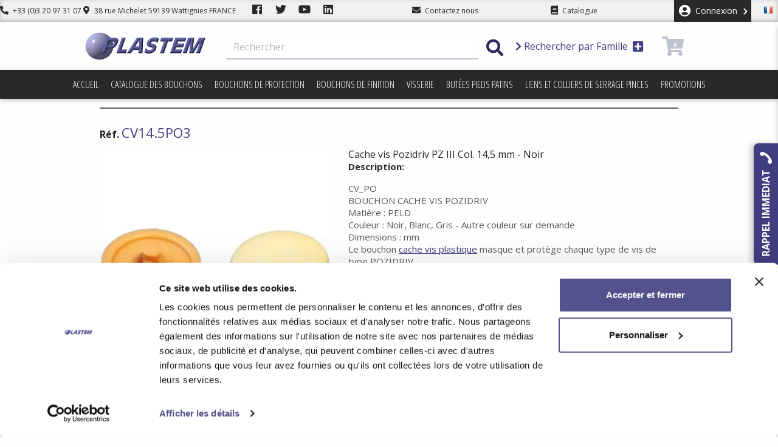

--- FILE ---
content_type: text/html; charset=utf-8
request_url: https://www.bouchon-plastique.com/fr/cvpo-noir/1724-cache-vis-pozidriv-pz-iii-col-145-mm-noir-3664283030320.html
body_size: 47006
content:
<!doctype html>
<html lang="fr-FR">

<head>
    
        
  <meta charset="utf-8">


  <meta http-equiv="x-ua-compatible" content="ie=edge">
  <!-- CACHE DESTROY -->
  <meta http-equiv="cache-control" content="max-age=0" />
  <meta http-equiv="cache-control" content="no-cache" />
  <meta http-equiv="expires" content="0" />
  <meta http-equiv="expires" content="Tue, 01 Jan 1980 1:00:00 GMT" />
  <meta http-equiv="pragma" content="no-cache" />
  <!-- CACHE DESTROY -->



  <link rel="canonical" href="https://www.bouchon-plastique.com/fr/cvpo-noir/1724-cache-vis-pozidriv-pz-iii-col-145-mm-noir-3664283030320.html">

  <title>Bouchon cache vis Pozidriv PZ III Col. 14,5 mm - Noir</title>
  <meta name="description" content="Bouchon cache vis Pozidriv PZ III Col. 14,5 mm Noir. Le bouchon cache vis plastique masque et protège les vis de type Pozidriv.">
  <meta name="keywords" content="">
    




        <link rel="alternate" href="https://www.bouchon-plastique.com/fr/cvpo-noir/1724-cache-vis-pozidriv-pz-iii-col-145-mm-noir-3664283030320.html" hreflang="fr">
      <link rel="alternate" href="https://www.bouchon-plastique.com/en/cvpo-black/1724-cache-vis-pozidriv-pz-iii-col-145-mm-noir-3664283030320.html" hreflang="en-us">
  


  <meta name="viewport" content="width=device-width, user-scalable=no" />
  <meta name="apple-mobile-web-app-title" content="Plastem">
  <meta name="apple-mobile-web-app-status-bar-style" content="black">
  <meta name="apple-mobile-web-app-capable" content="yes">



  <link rel="apple-touch-icon" sizes="57x57" href="/themes/Plastem2018/assets/favs/apple-icon-57x57.png">
  <link rel="apple-touch-icon" sizes="60x60" href="/themes/Plastem2018/assets/favs/apple-icon-60x60.png">
  <link rel="apple-touch-icon" sizes="72x72" href="/themes/Plastem2018/assets/favs/apple-icon-72x72.png">
  <link rel="apple-touch-icon" sizes="76x76" href="/themes/Plastem2018/assets/favs/apple-icon-76x76.png">
  <link rel="apple-touch-icon" sizes="114x114" href="/themes/Plastem2018/assets/favs/apple-icon-114x114.png">
  <link rel="apple-touch-icon" sizes="120x120" href="/themes/Plastem2018/assets/favs/apple-icon-120x120.png">
  <link rel="apple-touch-icon" sizes="144x144" href="/themes/Plastem2018/assets/favs/apple-icon-144x144.png">
  <link rel="apple-touch-icon" sizes="152x152" href="/themes/Plastem2018/assets/favs/apple-icon-152x152.png">
  <link rel="apple-touch-icon" sizes="180x180" href="/themes/Plastem2018/assets/favs/apple-icon-180x180.png">
  <link rel="icon" type="image/png" sizes="192x192"  href="/themes/Plastem2018/assets/favs/android-icon-192x192.png">
  <link rel="icon" type="image/png" sizes="32x32" href="/themes/Plastem2018/assets/favs/favicon-32x32.png">
  <link rel="icon" type="image/png" sizes="96x96" href="/themes/Plastem2018/assets/favs/favicon-96x96.png">
  <link rel="icon" type="image/png" sizes="16x16" href="/themes/Plastem2018/assets/favs/favicon-16x16.png">
  <link rel="manifest" href="/themes/Plastem2018/assets/favs/manifest.json">
  <meta name="msapplication-TileColor" content="#ffffff">
  <meta name="msapplication-TileImage" content="/themes/Plastem2018/assets/favs/ms-icon-144x144.png">
  <meta name="theme-color" content="#ffffff">
  


    <link rel="stylesheet" href="https://www.bouchon-plastique.com/themes/Plastem2018/assets/css/theme.css" type="text/css" media="all">
  <link rel="stylesheet" href="https://www.bouchon-plastique.com/modules/popexit//views/css/shadowbox.css" type="text/css" media="all">
  <link rel="stylesheet" href="https://www.bouchon-plastique.com/modules/popexit//views/css/front.css" type="text/css" media="all">
  <link rel="stylesheet" href="https://www.bouchon-plastique.com/modules/mailalerts/css/mailalerts.css" type="text/css" media="all">
  <link rel="stylesheet" href="https://www.bouchon-plastique.com/modules/everpspopup/views/css/jquery.fancybox.min.css" type="text/css" media="all">
  <link rel="stylesheet" href="https://www.bouchon-plastique.com/modules/everpspopup/views/css/everpspopup.css" type="text/css" media="all">
  <link rel="stylesheet" href="https://www.bouchon-plastique.com/js/jquery/ui/themes/base/minified/jquery-ui.min.css" type="text/css" media="all">
  <link rel="stylesheet" href="https://www.bouchon-plastique.com/js/jquery/ui/themes/base/minified/jquery.ui.theme.min.css" type="text/css" media="all">
  <link rel="stylesheet" href="https://www.bouchon-plastique.com/themes/Plastem2018/assets/css/plastem.css" type="text/css" media="all">
  <link rel="stylesheet" href="https://www.bouchon-plastique.com/modules/ps_imageslider/css/homeslider.css" type="text/css" media="all">
  <link rel="stylesheet" href="https://www.bouchon-plastique.com/modules/ld_pipedriveforms/views/css/front.css" type="text/css" media="all">
  <link rel="stylesheet" href="https://www.bouchon-plastique.com/modules/ld_callmeback/views/css/tooltipster.main.min.css" type="text/css" media="all">
  <link rel="stylesheet" href="https://www.bouchon-plastique.com/themes/Plastem2018/assets/css/custom.css" type="text/css" media="all">
  <link rel="stylesheet" href="https://www.bouchon-plastique.com/modules/ld_callmeback/views/css/ld_cmb.css" type="text/css" media="all">

<link rel="stylesheet" href="https://use.fontawesome.com/releases/v5.3.1/css/all.css" integrity="sha384-mzrmE5qonljUremFsqc01SB46JvROS7bZs3IO2EmfFsd15uHvIt+Y8vEf7N7fWAU" crossorigin="anonymous">
<link href="https://fonts.googleapis.com/css?family=Fjalla+One|Open+Sans+Condensed:300|Open+Sans:400,700|Sanchez&display=swap" rel="stylesheet">


  <script async type="text/javascript" src="/themes/Plastem2018/assets/js/lozad.js"></script>
   <script async src="https://www.google.com/recaptcha/api.js"></script>
  <script>
   function onNewsletterSubmit(token) {
     document.getElementById("newsletterForm").submit();
   }
 </script>
 
 <script>
 (function(){

   window.ldfdr = window.ldfdr || {};
   (function(d, s, ss, fs){
     fs = d.getElementsByTagName(s)[0];

     function ce(src){
       var cs  = d.createElement(s);
       cs.src = src;
       setTimeout(function(){fs.parentNode.insertBefore(cs,fs)}, 1);
     }

     ce(ss);
   })(document, 'script', 'https://sc.lfeeder.com/lftracker_v1_lAxoEaKJZoA4OYGd.js');
 })();
</script>
 

  <script type="text/javascript">
        var analytics_id = "GTM-5ZWVB3V";
        var prestashop = {"cart":{"products":[],"totals":{"total":{"type":"total","label":"Total","amount":0,"value":"0,00\u00a0\u20ac"},"total_including_tax":{"type":"total","label":"Total TTC","amount":0,"value":"0,00\u00a0\u20ac"},"total_excluding_tax":{"type":"total","label":"Total HT :","amount":0,"value":"0,00\u00a0\u20ac"}},"subtotals":{"products":{"type":"products","label":"Sous-total","amount":0,"value":"0,00\u00a0\u20ac"},"discounts":null,"shipping":{"type":"shipping","label":"Livraison","amount":0,"value":"gratuit"},"tax":{"type":"tax","label":"Taxes","amount":0,"value":"0,00\u00a0\u20ac"}},"products_count":0,"summary_string":"0 articles","vouchers":{"allowed":1,"added":[]},"discounts":[],"minimalPurchase":0,"minimalPurchaseRequired":""},"currency":{"name":"Euro","iso_code":"EUR","iso_code_num":"978","sign":"\u20ac"},"customer":{"lastname":null,"firstname":null,"email":null,"birthday":null,"newsletter":null,"newsletter_date_add":null,"optin":null,"website":null,"company":null,"siret":null,"ape":null,"is_logged":false,"gender":{"type":null,"name":null},"addresses":[]},"language":{"name":"Fran\u00e7ais (French)","iso_code":"fr","locale":"fr-FR","language_code":"fr","is_rtl":"0","date_format_lite":"d\/m\/Y","date_format_full":"d\/m\/Y H:i:s","id":1},"page":{"title":"","canonical":null,"meta":{"title":"Bouchon cache vis Pozidriv PZ III Col. 14,5 mm - Noir","description":"Bouchon cache vis Pozidriv PZ III Col. 14,5 mm Noir. Le bouchon cache vis plastique masque et prot\u00e8ge les vis de type Pozidriv.","keywords":"","robots":"index"},"page_name":"product","body_classes":{"lang-fr":true,"lang-rtl":false,"country-FR":true,"currency-EUR":true,"layout-full-width":true,"page-product":true,"tax-display-enabled":true,"product-id-1724":true,"product-Cache vis Pozidriv PZ III Col. 14,5 mm - Noir":true,"product-id-category-607":true,"product-id-manufacturer-0":true,"product-id-supplier-0":true,"product-available-for-order":true},"admin_notifications":[]},"shop":{"name":"Plastem","logo":"\/img\/plastem-logo-1689581480.jpg","stores_icon":"\/img\/logo_stores.png","favicon":"\/img\/favicon.ico"},"urls":{"base_url":"https:\/\/www.bouchon-plastique.com\/","current_url":"https:\/\/www.bouchon-plastique.com\/fr\/cvpo-noir\/1724-cache-vis-pozidriv-pz-iii-col-145-mm-noir-3664283030320.html","shop_domain_url":"https:\/\/www.bouchon-plastique.com","img_ps_url":"https:\/\/www.bouchon-plastique.com\/img\/","img_cat_url":"https:\/\/www.bouchon-plastique.com\/img\/c\/","img_lang_url":"https:\/\/www.bouchon-plastique.com\/img\/l\/","img_prod_url":"https:\/\/www.bouchon-plastique.com\/img\/p\/","img_manu_url":"https:\/\/www.bouchon-plastique.com\/img\/m\/","img_sup_url":"https:\/\/www.bouchon-plastique.com\/img\/su\/","img_ship_url":"https:\/\/www.bouchon-plastique.com\/img\/s\/","img_store_url":"https:\/\/www.bouchon-plastique.com\/img\/st\/","img_col_url":"https:\/\/www.bouchon-plastique.com\/img\/co\/","img_url":"https:\/\/www.bouchon-plastique.com\/themes\/Plastem2018\/assets\/img\/","css_url":"https:\/\/www.bouchon-plastique.com\/themes\/Plastem2018\/assets\/css\/","js_url":"https:\/\/www.bouchon-plastique.com\/themes\/Plastem2018\/assets\/js\/","pic_url":"https:\/\/www.bouchon-plastique.com\/upload\/","pages":{"address":"https:\/\/www.bouchon-plastique.com\/fr\/adresse","addresses":"https:\/\/www.bouchon-plastique.com\/fr\/adresses","authentication":"https:\/\/www.bouchon-plastique.com\/fr\/authentification","cart":"https:\/\/www.bouchon-plastique.com\/fr\/panier","category":"https:\/\/www.bouchon-plastique.com\/fr\/index.php?controller=category","cms":"https:\/\/www.bouchon-plastique.com\/fr\/index.php?controller=cms","contact":"https:\/\/www.bouchon-plastique.com\/fr\/contactez-nous","discount":"https:\/\/www.bouchon-plastique.com\/fr\/bons-de-reduction","guest_tracking":"https:\/\/www.bouchon-plastique.com\/fr\/suivi-commande-invite","history":"https:\/\/www.bouchon-plastique.com\/fr\/historique-des-commandes","identity":"https:\/\/www.bouchon-plastique.com\/fr\/identite","index":"https:\/\/www.bouchon-plastique.com\/fr\/","my_account":"https:\/\/www.bouchon-plastique.com\/fr\/mon-compte","order_confirmation":"https:\/\/www.bouchon-plastique.com\/fr\/confirmation-commande","order_detail":"https:\/\/www.bouchon-plastique.com\/fr\/index.php?controller=order-detail","order_follow":"https:\/\/www.bouchon-plastique.com\/fr\/details-de-la-commande","order":"https:\/\/www.bouchon-plastique.com\/fr\/commande","order_return":"https:\/\/www.bouchon-plastique.com\/fr\/index.php?controller=order-return","order_slip":"https:\/\/www.bouchon-plastique.com\/fr\/avoirs","pagenotfound":"https:\/\/www.bouchon-plastique.com\/fr\/index.php?controller=pagenotfound","password":"https:\/\/www.bouchon-plastique.com\/fr\/mot-de-passe-oublie","pdf_invoice":"https:\/\/www.bouchon-plastique.com\/fr\/index.php?controller=pdf-invoice","pdf_order_return":"https:\/\/www.bouchon-plastique.com\/fr\/index.php?controller=pdf-order-return","pdf_order_slip":"https:\/\/www.bouchon-plastique.com\/fr\/index.php?controller=pdf-order-slip","prices_drop":"https:\/\/www.bouchon-plastique.com\/fr\/index.php?controller=prices-drop","product":"https:\/\/www.bouchon-plastique.com\/fr\/index.php?controller=product","search":"https:\/\/www.bouchon-plastique.com\/fr\/recherche","sitemap":"https:\/\/www.bouchon-plastique.com\/fr\/plan-du-site","stores":"https:\/\/www.bouchon-plastique.com\/fr\/magasins","supplier":"https:\/\/www.bouchon-plastique.com\/fr\/fournisseurs","register":"https:\/\/www.bouchon-plastique.com\/fr\/authentification?create_account=1","order_login":"https:\/\/www.bouchon-plastique.com\/fr\/commande?login=1"},"alternative_langs":{"fr":"https:\/\/www.bouchon-plastique.com\/fr\/cvpo-noir\/1724-cache-vis-pozidriv-pz-iii-col-145-mm-noir-3664283030320.html","en-us":"https:\/\/www.bouchon-plastique.com\/en\/cvpo-black\/1724-cache-vis-pozidriv-pz-iii-col-145-mm-noir-3664283030320.html"},"theme_assets":"\/themes\/Plastem2018\/assets\/","actions":{"logout":"https:\/\/www.bouchon-plastique.com\/fr\/?mylogout="},"no_picture_image":{"bySize":{"cart_default":{"url":"https:\/\/www.bouchon-plastique.com\/img\/p\/fr-default-cart_default.jpg","width":80,"height":80},"small_default":{"url":"https:\/\/www.bouchon-plastique.com\/img\/p\/fr-default-small_default.jpg","width":125,"height":125},"home_default":{"url":"https:\/\/www.bouchon-plastique.com\/img\/p\/fr-default-home_default.jpg","width":250,"height":250},"medium_default":{"url":"https:\/\/www.bouchon-plastique.com\/img\/p\/fr-default-medium_default.jpg","width":300,"height":300},"large_default":{"url":"https:\/\/www.bouchon-plastique.com\/img\/p\/fr-default-large_default.jpg","width":500,"height":500}},"small":{"url":"https:\/\/www.bouchon-plastique.com\/img\/p\/fr-default-cart_default.jpg","width":80,"height":80},"medium":{"url":"https:\/\/www.bouchon-plastique.com\/img\/p\/fr-default-home_default.jpg","width":250,"height":250},"large":{"url":"https:\/\/www.bouchon-plastique.com\/img\/p\/fr-default-large_default.jpg","width":500,"height":500},"legend":""}},"configuration":{"display_taxes_label":true,"display_prices_tax_incl":false,"is_catalog":false,"show_prices":true,"opt_in":{"partner":false},"quantity_discount":{"type":"discount","label":"Remise"},"voucher_enabled":1,"return_enabled":0},"field_required":[],"breadcrumb":{"links":[{"title":"Accueil","url":"https:\/\/www.bouchon-plastique.com\/fr\/"},{"title":"Bouchons de finition","url":"https:\/\/www.bouchon-plastique.com\/fr\/1020-bouchons-finition"},{"title":"Cache-\u00e9crous et cache-vis","url":"https:\/\/www.bouchon-plastique.com\/fr\/1024-cache-ecrous-et-cache-vis"},{"title":"Cache-vis \u2013 T\u00eate de vis Pozidriv","url":"https:\/\/www.bouchon-plastique.com\/fr\/606-cache-vis-tete-de-vis-pozidriv"},{"title":"Cache-vis \u2013 T\u00eate de vis Pozidriv - Noir","url":"https:\/\/www.bouchon-plastique.com\/fr\/607-cvpo-noir"},{"title":"Cache vis Pozidriv PZ III Col. 14,5 mm - Noir","url":"https:\/\/www.bouchon-plastique.com\/fr\/cvpo-noir\/1724-cache-vis-pozidriv-pz-iii-col-145-mm-noir-3664283030320.html"}],"count":6},"link":{"protocol_link":"https:\/\/","protocol_content":"https:\/\/"},"time":1769213518,"static_token":"c9c4756ee8c32657f96adbdf8d40b29b","token":"95ce99a5b0028f28371a6371a9a16825"};
      </script>






<script>
var w=window;
var p = w.location.protocol;
if(p.indexOf("http") < 0){
  p = "http"+":";
}
var d = document;
var f = d.getElementsByTagName('script')[0],s = d.createElement('script');
s.type = 'text/javascript'; 
s.async = false;
if (s.readyState){
  s.onreadystatechange = function(){
    if (s.readyState=="loaded"||s.readyState == "complete"){
      s.onreadystatechange = null;
      try{
        loadwaprops("3za1f19a0170ea1bf44ef1022914ef958d","3z081f45c32714e1a4f8990803472064d0","3z383136b48a912316a2fdd6bb5578594aa8f5eb74beb3360d440e0fb68a0c1597","3z19e44bbab6154993d5f38a34b2466b1bb30a5683bcbf4deadeb03267c06d6403","0.0");
      }catch(e){

      }
    }
  };
}
else {
  s.onload = function(){
    try{
      loadwaprops("3za1f19a0170ea1bf44ef1022914ef958d","3z081f45c32714e1a4f8990803472064d0","3z383136b48a912316a2fdd6bb5578594aa8f5eb74beb3360d440e0fb68a0c1597","3z19e44bbab6154993d5f38a34b2466b1bb30a5683bcbf4deadeb03267c06d6403","0.0");
    } catch(e){

    }
  };
};
s.src =p+"//ma.zoho.eu/hub/js/WebsiteAutomation.js";
f.parentNode.insertBefore(s, f);
</script>



    <!-- START OF DOOFINDER SCRIPT -->
  <script src="https://eu1-search.doofinder.com/5/script/6593107f8c6171dd9ae1965d3228817d.js"></script>
  <!-- END OF DOOFINDER SCRIPT -->
  <!-- TO REGISTER CLICKS -->
<script>
  var dfProductLinks = [];
  var dfLinks = Object.keys(dfProductLinks);
  var doofinderAppendAfterBanner = "none";
  var doofinderQuerySelector = "#search_query_top";
</script>  
  <!-- END OF TO REGISTER CLICKS -->

	<!-- Google Tag Manager -->
	<script>
	var properties = {};
    properties.property_id = analytics_id;
	(function(w,d,s,l,i){w[l]=w[l]||[];w[l].push({'gtm.start':
	new Date().getTime(),event:'gtm.js'});var f=d.getElementsByTagName(s)[0],
	j=d.createElement(s),dl=l!='dataLayer'?'&l='+l:'';j.async=true;j.src=
	'https://www.googletagmanager.com/gtm.js?id='+i+dl;f.parentNode.insertBefore(j,f);
	})(window,document,'script','dataLayer', analytics_id);</script>
	<!-- End Google Tag Manager -->





    
  <meta property="og:type" content="product">
  <meta property="og:url" content="https://www.bouchon-plastique.com/fr/cvpo-noir/1724-cache-vis-pozidriv-pz-iii-col-145-mm-noir-3664283030320.html">
  <meta property="og:title" content="Bouchon cache vis Pozidriv PZ III Col. 14,5 mm - Noir">
  <meta property="og:site_name" content="Plastem">
  <meta property="og:description" content="Bouchon cache vis Pozidriv PZ III Col. 14,5 mm Noir. Le bouchon cache vis plastique masque et protège les vis de type Pozidriv.">
  <meta property="og:image" content="https://www.bouchon-plastique.com/57049-large_default/cache-vis-pozidriv-pz-iii-col-145-mm-noir.jpg">
  <meta property="product:pretax_price:amount" content="0.1">
  <meta property="product:pretax_price:currency" content="EUR">
  <meta property="product:price:amount" content="0.1">
  <meta property="product:price:currency" content="EUR">
    <meta property="product:weight:value" content="0.000290">
  <meta property="product:weight:units" content="kg">
  
</head>

<body id="product" class="lang-fr country-fr currency-eur layout-full-width page-product tax-display-enabled product-id-1724 product-cache-vis-pozidriv-pz-iii-col-14-5-mm-noir product-id-category-607 product-id-manufacturer-0 product-id-supplier-0 product-available-for-order">

    
        
    

    
        
    






    <div class="header-nav">

        <div class="menu--container dfsb">
            <div class="header-nav--infos">
                <a href="tel:+33320973107"><i class="fa fa-phone fa-flip-horizontal"></i> +33 (0)3 20 97 31 07</a>
                <a href="https://www.bouchon-plastique.com/fr/contactez-nous" class="hide-tablet hide-phone"><i class="fas fa-map-marker-alt"></i> 38 rue Michelet
                    59139 Wattignies FRANCE</a>
                <a target="_blank" href="https://fr-fr.facebook.com/bouchonplastique/"
                   class="link-icon hide-phone link-facebook"><i class="fab fa-facebook"></i></a>
                <a target="_blank" href="https://twitter.com/PLASTEM" class="link-icon hide-phone link-twitter"><i
                            class="fab fa-twitter"></i></a>
                <a target="_blank" href="https://youtu.be/XpU3WcCaRdY" class="link-icon hide-phone link-youtube"><i
                            class="fab fa-youtube"></i></a>
                <a target="_blank" href="https://www.linkedin.com/company/bouchon-plastique" class="link-icon hide-phone link-linkedin"><i
                            class="fab fa-linkedin"></i></a>
            </div>
            <div class="header-nav--contactus">
                <a href="https://www.bouchon-plastique.com/fr/contactez-nous">
                    <i class="fa fa-envelope"></i>
                    <span class="hide-desktop hide-phone hide-large">Contact</span>
                    <span class="hide-tablet hide-phone">Contactez nous</span>
                </a>
            </div>
            <div class="header-nav--contactus">
                <a href="/fr/content/12-catalogue-pdf"><i class="fa fa-book"></i>
                    <span class="hide-large">Catalogue</span>
                    <span class="hide-phone hide-desktop hide-tablet">Télécharger le catalogue</span>
                </a>
            </div>
            <div class="header-nav--modules">
                <div id="_desktop_user_info">
  <div class="user-info">
          <a
        href="https://www.bouchon-plastique.com/fr/mon-compte"
        title="Identifiez-vous"
        rel="nofollow"
      > <i class="fas fa-user-circle"></i>
        <span class="hidden-sm-down">Connexion <i class="fas fa-chevron-down"></i></span>
      </a>
      </div>
</div>
<div id="_desktop_language_selector">
  <div class="language-selector-wrapper active_toggle">
      <a href="#">
        <span class="flag flag-fr"></span>
        <i class="fas fa-chevron-down hide-phone hide-tablet hide-desktop"></i>
      </a>
      <ul class="dropdown-menu" aria-labelledby="language-selector-label">
                <li  class="current" >
                                        <a href="https://www.bouchon-plastique.com/fr/cvpo-noir/1724-cache-vis-pozidriv-pz-iii-col-145-mm-noir-3664283030320.html" class="dropdown-item"><span class="flag flag-fr"></span>Français</a>
                    </li>
                <li >
                                        <a href="https://www.bouchon-plastique.com/en/cvpo-black/1724-cache-vis-pozidriv-pz-iii-col-145-mm-noir-3664283030320.html" class="dropdown-item"><span class="flag flag-en"></span>English</a>
                    </li>
              </ul>
  </div>
</div>

            </div>
        </div>
    </div>






    <div class="header-top">
        <div class="header--container">
            <a class="logo" href="https://www.bouchon-plastique.com/" title="Plastem">
                <img src="/img/plastem-logo-1689581480.jpg" alt="Plastem" width="234" height="48">
            </a>
            <!-- Block search module TOP -->
<div id="search_widget" class="search-widget" data-search-controller-url="//www.bouchon-plastique.com/fr/recherche">
	<form method="get" action="//www.bouchon-plastique.com/fr/recherche">
		<button class="search_widget_toggle">
			<i class="material-icons hide-desktop hide-large">close</i>
		</button>
		<input type="hidden" name="controller" value="search">
		<input type="text" name="s" value="" placeholder="Rechercher" aria-label="Rechercher">
		<button type="submit">
			<i class="fas fa-search"></i>
		</button>
	</form>
</div>
<a href="#" data-toggle="modal" class="family_modal_toggle" data-target="#familyModalCenter">
	<i class="fas fa-chevron-right"></i>
	Rechercher par Famille
	<i class="fas fa-plus-square"></i>
</a>

<!-- /Block search module TOP -->
<div id="_desktop_cart">
  <div class="blockcart cart-preview inactive " data-refresh-url="//www.bouchon-plastique.com/fr/module/ps_shoppingcart/ajax">
          <i class="fas fa-shopping-cart"></i>
      <span class="cart-products-count noselect">0</span>
      </div>
</div>

            <div class="phone-icons header-nav-search hide-desktop hide-large search_widget_toggle"><i
                        class="fas fa-search"></i></div>
            <div class="phone-icons header-nav-ham hide-desktop hide-large"><i class="fas fa-bars"></i></div>
        </div>
    </div>
    
<div class="" id="_desktop_top_menu">
    <div class="menu--container">
        
            <ul class="top-menu" id="top-menu" data-depth="0">
                            <li class="link" data-depth="0" id="lnk-accueil">
                                        <a
                            class="drsopdown-item"
                            href="/" data-depth="0"
                                                >
                                                                                                    <div class="hide-desktop hide-large menu-img-container">
                                                                    <i class="fas fa-home"></i>
                                                                                                                                                                                                                                                            </div>
                                                Accueil
                    </a>
                                    </li>
                            <li class="cms-page" data-depth="0" id="cms-page-12">
                                        <a
                            class="drsopdown-item"
                            href="https://www.bouchon-plastique.com/fr/content/12-catalogue-des-bouchons" data-depth="0"
                                                >
                                                                                                    <div class="hide-desktop hide-large menu-img-container">
                                                                                                    <i class="fa fa-book"></i>
                                                                                                                                                                                                                            </div>
                                                Catalogue des bouchons
                    </a>
                                    </li>
                            <li class=" haschildren category" data-depth="0" id="category-1010">
                                        <a
                            class="drsopdown-item"
                            href="https://www.bouchon-plastique.com/fr/1010-bouchons-protection" data-depth="0"
                                                >
                                                                                                                                                        <div class="hide-desktop hide-large menu-img-container">
                                                                                                                                    <img class="lozad" src="/themes/Plastem2018/assets/img/loader.gif" data-src="https://bouchon-plastique.com/img/bouch.png" alt="Bouchons de protection width="30" height="30"" />
                                                                                                                                                                                            </div>
                                                Bouchons de protection
                    </a>
                                            <div  class="megamenu" data-height="2" data-depth="0" id="top_sub_menu_16976">
                            
            <ul class="top-menu"  data-depth="1">
                            <li class=" haschildren category" data-depth="1" id="category-1011">
                                        <a
                            class="drsopdown-item drsopdown-submenu"
                            href="https://www.bouchon-plastique.com/fr/1011-bouchons-pour-bride-vanne-et-soupape" data-depth="1"
                                                >
                                                                                                                                <div class="menu-img-container">
                                <img class="lozad" src="/themes/Plastem2018/assets/img/loader.gif" data-src="https://www.bouchon-plastique.com/img/c/1011-0_thumb.jpg" alt="Bouchons pour bride vanne et soupape" width="30" height="30" />
                            </div>
                                                                        Bouchons pour bride vanne et soupape
                    </a>
                                            <div  class="minimenu" data-height="0" data-depth="1" id="top_sub_menu_16275">
                            
            <ul class="top-menu"  data-depth="2">
                            <li class="category" data-depth="2" id="category-750">
                                        <a
                            class="drsopdown-item"
                            href="https://www.bouchon-plastique.com/fr/750-cache-bride-rentrant-a-ailettes-pour-face-de-bride" data-depth="2"
                                                >
                                                                            <div class="menu-img-container">
                                <img class="lozad" src="/themes/Plastem2018/assets/img/loader.gif" data-src="https://www.bouchon-plastique.com/img/c/750-0_thumb.jpg" alt="Cache bride rentrant à ailettes pour face de bride" width="30" height="30" />
                            </div>
                                                                        Cache bride rentrant à ailettes pour face de bride
                    </a>
                                    </li>
                            <li class="category" data-depth="2" id="category-753">
                                        <a
                            class="drsopdown-item"
                            href="https://www.bouchon-plastique.com/fr/753-cache-bride-rentrant-a-ailettes-pour-bride-totale" data-depth="2"
                                                >
                                                                            <div class="menu-img-container">
                                <img class="lozad" src="/themes/Plastem2018/assets/img/loader.gif" data-src="https://www.bouchon-plastique.com/img/c/753-0_thumb.jpg" alt="Cache bride rentrant à ailettes pour bride totale" width="30" height="30" />
                            </div>
                                                                        Cache bride rentrant à ailettes pour bride totale
                    </a>
                                    </li>
                            <li class=" haschildren category" data-depth="2" id="category-876">
                                        <a
                            class="drsopdown-item"
                            href="https://www.bouchon-plastique.com/fr/876-cache-de-bride-enveloppant" data-depth="2"
                                                >
                                                                                                                                <div class="menu-img-container">
                                <img class="lozad" src="/themes/Plastem2018/assets/img/loader.gif" data-src="https://www.bouchon-plastique.com/img/c/876-0_thumb.jpg" alt="Cache de bride enveloppant" width="30" height="30" />
                            </div>
                                                                        Cache de bride enveloppant
                    </a>
                                            <div  class="minimenu" data-height="2" data-depth="2" id="top_sub_menu_13525">
                            
            <ul class="top-menu"  data-depth="3">
                            <li class="category" data-depth="3" id="category-877">
                                        <a
                            class="drsopdown-item"
                            href="https://www.bouchon-plastique.com/fr/877-cache-de-bride-enveloppant-ansi" data-depth="3"
                                                >
                                                                            <div class="menu-img-container">
                                <img class="lozad" src="/themes/Plastem2018/assets/img/loader.gif" data-src="https://www.bouchon-plastique.com/img/c/877-0_thumb.jpg" alt="Cache de bride enveloppant – ANSI" width="30" height="30" />
                            </div>
                                                                        Cache de bride enveloppant – ANSI
                    </a>
                                    </li>
                            <li class="category" data-depth="3" id="category-880">
                                        <a
                            class="drsopdown-item"
                            href="https://www.bouchon-plastique.com/fr/880-cache-de-bride-enveloppant-din" data-depth="3"
                                                >
                                                                            <div class="menu-img-container">
                                <img class="lozad" src="/themes/Plastem2018/assets/img/loader.gif" data-src="https://www.bouchon-plastique.com/img/c/880-0_thumb.jpg" alt="Cache de bride enveloppant – DIN" width="30" height="30" />
                            </div>
                                                                        Cache de bride enveloppant – DIN
                    </a>
                                    </li>
                            <li class="category" data-depth="3" id="category-883">
                                        <a
                            class="drsopdown-item"
                            href="https://www.bouchon-plastique.com/fr/883-cache-de-bride-enveloppant-a-clip-din" data-depth="3"
                                                >
                                                                            <div class="menu-img-container">
                                <img class="lozad" src="/themes/Plastem2018/assets/img/loader.gif" data-src="https://www.bouchon-plastique.com/img/c/883-0_thumb.jpg" alt="Cache de bride enveloppant à clip - DIN" width="30" height="30" />
                            </div>
                                                                        Cache de bride enveloppant à clip - DIN
                    </a>
                                    </li>
                                </ul>
    
                        </div>
                                    </li>
                            <li class="category" data-depth="2" id="category-1087">
                                        <a
                            class="drsopdown-item"
                            href="https://www.bouchon-plastique.com/fr/1087-cache-bride-a-face-surelevee-avec-pattes" data-depth="2"
                                                >
                                                                            <div class="menu-img-container">
                                <img class="lozad" src="/themes/Plastem2018/assets/img/loader.gif" data-src="https://www.bouchon-plastique.com/img/c/1087-0_thumb.jpg" alt="Cache bride à face surélevée avec pattes" width="30" height="30" />
                            </div>
                                                                        Cache bride à face surélevée avec pattes
                    </a>
                                    </li>
                            <li class=" haschildren category" data-depth="2" id="category-761">
                                        <a
                            class="drsopdown-item"
                            href="https://www.bouchon-plastique.com/fr/761-disque-adhesif-protection-de-bride" data-depth="2"
                                                >
                                                                                                                                <div class="menu-img-container">
                                <img class="lozad" src="/themes/Plastem2018/assets/img/loader.gif" data-src="https://www.bouchon-plastique.com/img/c/761-0_thumb.jpg" alt="Disque adhésif pour protection de bride" width="30" height="30" />
                            </div>
                                                                        Disque adhésif pour protection de bride
                    </a>
                                            <div  class="minimenu" data-height="4" data-depth="2" id="top_sub_menu_47695">
                            
            <ul class="top-menu"  data-depth="3">
                            <li class="category" data-depth="3" id="category-764">
                                        <a
                            class="drsopdown-item"
                            href="https://www.bouchon-plastique.com/fr/764-disque-adhesif-norme-ansi" data-depth="3"
                                                >
                                                                            <div class="menu-img-container">
                                <img class="lozad" src="/themes/Plastem2018/assets/img/loader.gif" data-src="https://www.bouchon-plastique.com/img/c/764-0_thumb.jpg" alt="Disque adhésif - Norme ANSI" width="30" height="30" />
                            </div>
                                                                        Disque adhésif - Norme ANSI
                    </a>
                                    </li>
                            <li class="category" data-depth="3" id="category-765">
                                        <a
                            class="drsopdown-item"
                            href="https://www.bouchon-plastique.com/fr/765-disque-adhesif-norme-dn" data-depth="3"
                                                >
                                                                            <div class="menu-img-container">
                                <img class="lozad" src="/themes/Plastem2018/assets/img/loader.gif" data-src="https://www.bouchon-plastique.com/img/c/765-0_thumb.jpg" alt="Disque adhésif - Norme DN" width="30" height="30" />
                            </div>
                                                                        Disque adhésif - Norme DN
                    </a>
                                    </li>
                                </ul>
    
                        </div>
                                    </li>
                            <li class="category" data-depth="2" id="category-635">
                                        <a
                            class="drsopdown-item"
                            href="https://www.bouchon-plastique.com/fr/635-protecteur-de-bride-sae-hexagonale" data-depth="2"
                                                >
                                                                            <div class="menu-img-container">
                                <img class="lozad" src="/themes/Plastem2018/assets/img/loader.gif" data-src="https://www.bouchon-plastique.com/img/c/635-0_thumb.jpg" alt="Protecteur de bride SAE hexagonale" width="30" height="30" />
                            </div>
                                                                        Protecteur de bride SAE hexagonale
                    </a>
                                    </li>
                            <li class="category" data-depth="2" id="category-637">
                                        <a
                            class="drsopdown-item"
                            href="https://www.bouchon-plastique.com/fr/637-protecteur-de-bride-sae" data-depth="2"
                                                >
                                                                            <div class="menu-img-container">
                                <img class="lozad" src="/themes/Plastem2018/assets/img/loader.gif" data-src="https://www.bouchon-plastique.com/img/c/637-0_thumb.jpg" alt="Protecteur de bride SAE" width="30" height="30" />
                            </div>
                                                                        Protecteur de bride SAE
                    </a>
                                    </li>
                                </ul>
    
                        </div>
                                    </li>
                            <li class=" haschildren category" data-depth="1" id="category-1012">
                                        <a
                            class="drsopdown-item drsopdown-submenu"
                            href="https://www.bouchon-plastique.com/fr/1012-bouchons-de-protection-pour-tube-acier-pe-et-pvc" data-depth="1"
                                                >
                                                                                                                                <div class="menu-img-container">
                                <img class="lozad" src="/themes/Plastem2018/assets/img/loader.gif" data-src="https://www.bouchon-plastique.com/img/c/1012-0_thumb.jpg" alt="Bouchons de protection pour tube acier PE et PVC" width="30" height="30" />
                            </div>
                                                                        Bouchons de protection pour tube acier PE et PVC
                    </a>
                                            <div  class="minimenu" data-height="1" data-depth="1" id="top_sub_menu_73184">
                            
            <ul class="top-menu"  data-depth="2">
                            <li class="category" data-depth="2" id="category-805">
                                        <a
                            class="drsopdown-item"
                            href="https://www.bouchon-plastique.com/fr/805-capuchon-recouvrant-protection-tube-et-tuyau" data-depth="2"
                                                >
                                                                            <div class="menu-img-container">
                                <img class="lozad" src="/themes/Plastem2018/assets/img/loader.gif" data-src="https://www.bouchon-plastique.com/img/c/805-0_thumb.jpg" alt="Capuchon recouvrant – Protection tube et tuyau" width="30" height="30" />
                            </div>
                                                                        Capuchon recouvrant – Protection tube et tuyau
                    </a>
                                    </li>
                            <li class="category" data-depth="2" id="category-745">
                                        <a
                            class="drsopdown-item"
                            href="https://www.bouchon-plastique.com/fr/745-bouchon-recouvrant-et-rentrant-protection-tuyau-pe-et-pvc" data-depth="2"
                                                >
                                                                            <div class="menu-img-container">
                                <img class="lozad" src="/themes/Plastem2018/assets/img/loader.gif" data-src="https://www.bouchon-plastique.com/img/c/745-0_thumb.jpg" alt="Bouchon recouvrant et rentrant – Protection tuyau PE et PVC" width="30" height="30" />
                            </div>
                                                                        Bouchon recouvrant et rentrant – Protection tuyau PE et PVC
                    </a>
                                    </li>
                            <li class=" haschildren category" data-depth="2" id="category-756">
                                        <a
                            class="drsopdown-item"
                            href="https://www.bouchon-plastique.com/fr/756-caps-rentrantes-a-ailettes-protection-tube" data-depth="2"
                                                >
                                                                                                                                <div class="menu-img-container">
                                <img class="lozad" src="/themes/Plastem2018/assets/img/loader.gif" data-src="https://www.bouchon-plastique.com/img/c/756-0_thumb.jpg" alt="Caps rentrantes à ailettes – Protection tube" width="30" height="30" />
                            </div>
                                                                        Caps rentrantes à ailettes – Protection tube
                    </a>
                                            <div  class="minimenu" data-height="2" data-depth="2" id="top_sub_menu_58654">
                            
            <ul class="top-menu"  data-depth="3">
                            <li class="category" data-depth="3" id="category-1091">
                                        <a
                            class="drsopdown-item"
                            href="https://www.bouchon-plastique.com/fr/1091-caps-rentrante-a-ailettes-protection-tube" data-depth="3"
                                                >
                                                                            <div class="menu-img-container">
                                <img class="lozad" src="/themes/Plastem2018/assets/img/loader.gif" data-src="https://www.bouchon-plastique.com/img/c/1091-0_thumb.jpg" alt="Caps rentrante à ailettes – Protection tube" width="30" height="30" />
                            </div>
                                                                        Caps rentrante à ailettes – Protection tube
                    </a>
                                    </li>
                            <li class="category" data-depth="3" id="category-1092">
                                        <a
                            class="drsopdown-item"
                            href="https://www.bouchon-plastique.com/fr/1092-caps-rentrante-a-ailettes-avec-languette-protection-tube" data-depth="3"
                                                >
                                                                            <div class="menu-img-container">
                                <img class="lozad" src="/themes/Plastem2018/assets/img/loader.gif" data-src="https://www.bouchon-plastique.com/img/c/1092-0_thumb.jpg" alt="Caps rentrante à ailettes avec languette – Protection tube" width="30" height="30" />
                            </div>
                                                                        Caps rentrante à ailettes avec languette – Protection tube
                    </a>
                                    </li>
                            <li class="category" data-depth="3" id="category-1090">
                                        <a
                            class="drsopdown-item"
                            href="https://www.bouchon-plastique.com/fr/1090-caps-rentrant-a-ailettes-protection-tube-avec-dimensions-normalisees" data-depth="3"
                                                >
                                                                            <div class="menu-img-container">
                                <img class="lozad" src="/themes/Plastem2018/assets/img/loader.gif" data-src="https://www.bouchon-plastique.com/img/c/1090-0_thumb.jpg" alt="Caps rentrant à ailettes – Protection tube avec dimensions normalisées" width="30" height="30" />
                            </div>
                                                                        Caps rentrant à ailettes – Protection tube avec dimensions normalisées
                    </a>
                                    </li>
                                </ul>
    
                        </div>
                                    </li>
                            <li class="category" data-depth="2" id="category-999">
                                        <a
                            class="drsopdown-item"
                            href="https://www.bouchon-plastique.com/fr/999-bouchon-rentrant-protection-chanfrein-et-tube" data-depth="2"
                                                >
                                                                            <div class="menu-img-container">
                                <img class="lozad" src="/themes/Plastem2018/assets/img/loader.gif" data-src="https://www.bouchon-plastique.com/img/c/999-0_thumb.jpg" alt="Bouchon rentrant – Protection chanfrein et tube" width="30" height="30" />
                            </div>
                                                                        Bouchon rentrant – Protection chanfrein et tube
                    </a>
                                    </li>
                            <li class="category" data-depth="2" id="category-1000">
                                        <a
                            class="drsopdown-item"
                            href="https://www.bouchon-plastique.com/fr/1000-joint-et-gaine-de-protection-pour-chanfrein-de-tubes" data-depth="2"
                                                >
                                                                            <div class="menu-img-container">
                                <img class="lozad" src="/themes/Plastem2018/assets/img/loader.gif" data-src="https://www.bouchon-plastique.com/img/c/1000-0_thumb.jpg" alt="Joint et gaine de protection pour chanfrein de tubes" width="30" height="30" />
                            </div>
                                                                        Joint et gaine de protection pour chanfrein de tubes
                    </a>
                                    </li>
                                </ul>
    
                        </div>
                                    </li>
                            <li class=" haschildren category" data-depth="1" id="category-1013">
                                        <a
                            class="drsopdown-item drsopdown-submenu"
                            href="https://www.bouchon-plastique.com/fr/1013-bouchons-de-protection-interieure" data-depth="1"
                                                >
                                                                                                                                <div class="menu-img-container">
                                <img class="lozad" src="/themes/Plastem2018/assets/img/loader.gif" data-src="https://www.bouchon-plastique.com/img/c/1013-0_thumb.jpg" alt="Bouchons de protection intérieure" width="30" height="30" />
                            </div>
                                                                        Bouchons de protection intérieure
                    </a>
                                            <div  class="minimenu" data-height="2" data-depth="1" id="top_sub_menu_5229">
                            
            <ul class="top-menu"  data-depth="2">
                            <li class="category" data-depth="2" id="category-554">
                                        <a
                            class="drsopdown-item"
                            href="https://www.bouchon-plastique.com/fr/554-bouchon-rentrant-protection-interieure-alesage" data-depth="2"
                                                >
                                                                            <div class="menu-img-container">
                                <img class="lozad" src="/themes/Plastem2018/assets/img/loader.gif" data-src="https://www.bouchon-plastique.com/img/c/554-0_thumb.jpg" alt="Bouchon rentrant – Protection intérieure et alésage" width="30" height="30" />
                            </div>
                                                                        Bouchon rentrant – Protection intérieure et alésage
                    </a>
                                    </li>
                            <li class="category" data-depth="2" id="category-797">
                                        <a
                            class="drsopdown-item"
                            href="https://www.bouchon-plastique.com/fr/797-bouchon-a-large-collerette-protection-interieure-et-taraudage" data-depth="2"
                                                >
                                                                            <div class="menu-img-container">
                                <img class="lozad" src="/themes/Plastem2018/assets/img/loader.gif" data-src="https://www.bouchon-plastique.com/img/c/797-0_thumb.jpg" alt="Bouchon à large collerette – Protection intérieure et taraudage" width="30" height="30" />
                            </div>
                                                                        Bouchon à large collerette – Protection intérieure et taraudage
                    </a>
                                    </li>
                            <li class=" haschildren category" data-depth="2" id="category-1063">
                                        <a
                            class="drsopdown-item"
                            href="https://www.bouchon-plastique.com/fr/1063-bouchon-d-extremite-de-tube-avec-prise-pour-les-doigts" data-depth="2"
                                                >
                                                                                                                                <div class="menu-img-container">
                                <img class="lozad" src="/themes/Plastem2018/assets/img/loader.gif" data-src="https://www.bouchon-plastique.com/img/c/1063-0_thumb.jpg" alt="Bouchon d&#039;extrémité de tube avec prise pour les doigts" width="30" height="30" />
                            </div>
                                                                        Bouchon d&#039;extrémité de tube avec prise pour les doigts
                    </a>
                                            <div  class="minimenu" data-height="2" data-depth="2" id="top_sub_menu_99193">
                            
            <ul class="top-menu"  data-depth="3">
                            <li class="category" data-depth="3" id="category-1064">
                                        <a
                            class="drsopdown-item"
                            href="https://www.bouchon-plastique.com/fr/1064-bouchon-d-extremite-de-tube-avec-2-prises-pour-les-doigts" data-depth="3"
                                                >
                                                                            <div class="menu-img-container">
                                <img class="lozad" src="/themes/Plastem2018/assets/img/loader.gif" data-src="https://www.bouchon-plastique.com/img/c/1064-0_thumb.jpg" alt="Bouchon d&#039;extrémité de tube avec 2 prises pour les doigts" width="30" height="30" />
                            </div>
                                                                        Bouchon d&#039;extrémité de tube avec 2 prises pour les doigts
                    </a>
                                    </li>
                            <li class="category" data-depth="3" id="category-1065">
                                        <a
                            class="drsopdown-item"
                            href="https://www.bouchon-plastique.com/fr/1065-bouchon-d-extremite-de-tube-avec-languette-interne-circulaire" data-depth="3"
                                                >
                                                                            <div class="menu-img-container">
                                <img class="lozad" src="/themes/Plastem2018/assets/img/loader.gif" data-src="https://www.bouchon-plastique.com/img/c/1065-0_thumb.jpg" alt="Bouchon d&#039;extrémité de tube avec languette interne circulaire" width="30" height="30" />
                            </div>
                                                                        Bouchon d&#039;extrémité de tube avec languette interne circulaire
                    </a>
                                    </li>
                                </ul>
    
                        </div>
                                    </li>
                            <li class="category" data-depth="2" id="category-795">
                                        <a
                            class="drsopdown-item"
                            href="https://www.bouchon-plastique.com/fr/795-bouchon-protection-large-collerette-et-grande-hauteur" data-depth="2"
                                                >
                                                                            <div class="menu-img-container">
                                <img class="lozad" src="/themes/Plastem2018/assets/img/loader.gif" data-src="https://www.bouchon-plastique.com/img/c/795-0_thumb.jpg" alt="Bouchon de protection – Large collerette et grande hauteur" width="30" height="30" />
                            </div>
                                                                        Bouchon de protection – Large collerette et grande hauteur
                    </a>
                                    </li>
                            <li class="category" data-depth="2" id="category-691">
                                        <a
                            class="drsopdown-item"
                            href="https://www.bouchon-plastique.com/fr/691-bouchon-a-dessus-plat-rentrant-protection-interieure" data-depth="2"
                                                >
                                                                            <div class="menu-img-container">
                                <img class="lozad" src="/themes/Plastem2018/assets/img/loader.gif" data-src="https://www.bouchon-plastique.com/img/c/691-0_thumb.jpg" alt="Bouchon à dessus plat rentrant – Protection intérieure" width="30" height="30" />
                            </div>
                                                                        Bouchon à dessus plat rentrant – Protection intérieure
                    </a>
                                    </li>
                            <li class="category" data-depth="2" id="category-798">
                                        <a
                            class="drsopdown-item"
                            href="https://www.bouchon-plastique.com/fr/798-bouchon-perce-rentrant-protection-interieure-et-taraudage" data-depth="2"
                                                >
                                                                            <div class="menu-img-container">
                                <img class="lozad" src="/themes/Plastem2018/assets/img/loader.gif" data-src="https://www.bouchon-plastique.com/img/c/798-0_thumb.jpg" alt="Bouchon percé rentrant – Protection intérieure et taraudage" width="30" height="30" />
                            </div>
                                                                        Bouchon percé rentrant – Protection intérieure et taraudage
                    </a>
                                    </li>
                            <li class="category" data-depth="2" id="category-801">
                                        <a
                            class="drsopdown-item"
                            href="https://www.bouchon-plastique.com/fr/801-reducteur-protecteur-mandrin-carton" data-depth="2"
                                                >
                                                                            <div class="menu-img-container">
                                <img class="lozad" src="/themes/Plastem2018/assets/img/loader.gif" data-src="https://www.bouchon-plastique.com/img/c/801-0_thumb.jpg" alt="Réducteur et protecteur de mandrin carton" width="30" height="30" />
                            </div>
                                                                        Réducteur et protecteur de mandrin carton
                    </a>
                                    </li>
                                </ul>
    
                        </div>
                                    </li>
                            <li class=" haschildren category" data-depth="1" id="category-1014">
                                        <a
                            class="drsopdown-item drsopdown-submenu"
                            href="https://www.bouchon-plastique.com/fr/1014-capuchons-de-protection-exterieure" data-depth="1"
                                                >
                                                                                                                                <div class="menu-img-container">
                                <img class="lozad" src="/themes/Plastem2018/assets/img/loader.gif" data-src="https://www.bouchon-plastique.com/img/c/1014-0_thumb.jpg" alt="Capuchons de protection extérieure" width="30" height="30" />
                            </div>
                                                                        Capuchons de protection extérieure
                    </a>
                                            <div  class="minimenu" data-height="3" data-depth="1" id="top_sub_menu_98554">
                            
            <ul class="top-menu"  data-depth="2">
                            <li class="category" data-depth="2" id="category-810">
                                        <a
                            class="drsopdown-item"
                            href="https://www.bouchon-plastique.com/fr/810-capuchon-languette-protection-exterieure" data-depth="2"
                                                >
                                                                            <div class="menu-img-container">
                                <img class="lozad" src="/themes/Plastem2018/assets/img/loader.gif" data-src="https://www.bouchon-plastique.com/img/c/810-0_thumb.jpg" alt="Capuchon avec languette – Protection extérieure" width="30" height="30" />
                            </div>
                                                                        Capuchon avec languette – Protection extérieure
                    </a>
                                    </li>
                            <li class="category" data-depth="2" id="category-1098">
                                        <a
                            class="drsopdown-item"
                            href="https://www.bouchon-plastique.com/fr/1098-capuchon-collerette-protection-exterieure" data-depth="2"
                                                >
                                                                            <div class="menu-img-container">
                                <img class="lozad" src="/themes/Plastem2018/assets/img/loader.gif" data-src="https://www.bouchon-plastique.com/img/c/1098-0_thumb.jpg" alt="Capuchon avec collerette – Protection extérieure" width="30" height="30" />
                            </div>
                                                                        Capuchon avec collerette – Protection extérieure
                    </a>
                                    </li>
                            <li class="category" data-depth="2" id="category-1127">
                                        <a
                            class="drsopdown-item"
                            href="https://www.bouchon-plastique.com/fr/1127-capuchon-a-languette-protection-exterieure" data-depth="2"
                                                >
                                                                            <div class="menu-img-container">
                                <img class="lozad" src="/themes/Plastem2018/assets/img/loader.gif" data-src="https://www.bouchon-plastique.com/img/c/1127-0_thumb.jpg" alt="Capuchon à languette – Protection extérieure" width="30" height="30" />
                            </div>
                                                                        Capuchon à languette – Protection extérieure
                    </a>
                                    </li>
                            <li class="category" data-depth="2" id="category-1103">
                                        <a
                            class="drsopdown-item"
                            href="https://www.bouchon-plastique.com/fr/1103-cache-pour-raccord-banjo" data-depth="2"
                                                >
                                                                            <div class="menu-img-container">
                                <img class="lozad" src="/themes/Plastem2018/assets/img/loader.gif" data-src="https://www.bouchon-plastique.com/img/c/1103-0_thumb.jpg" alt="Cache pour raccord banjo – Protection externe" width="30" height="30" />
                            </div>
                                                                        Cache pour raccord banjo – Protection externe
                    </a>
                                    </li>
                            <li class="category" data-depth="2" id="category-796">
                                        <a
                            class="drsopdown-item"
                            href="https://www.bouchon-plastique.com/fr/796-cache-protection-graisseur" data-depth="2"
                                                >
                                                                            <div class="menu-img-container">
                                <img class="lozad" src="/themes/Plastem2018/assets/img/loader.gif" data-src="https://www.bouchon-plastique.com/img/c/796-0_thumb.jpg" alt="Cache de protection pour graisseur" width="30" height="30" />
                            </div>
                                                                        Cache de protection pour graisseur
                    </a>
                                    </li>
                            <li class="category" data-depth="2" id="category-731">
                                        <a
                            class="drsopdown-item"
                            href="https://www.bouchon-plastique.com/fr/731-cache-de-robinet-pour-controle-et-protection-des-bouteilles-de-gaz" data-depth="2"
                                                >
                                                                            <div class="menu-img-container">
                                <img class="lozad" src="/themes/Plastem2018/assets/img/loader.gif" data-src="https://www.bouchon-plastique.com/img/c/731-0_thumb.jpg" alt="Cache de robinet pour contrôle et protection des bouteilles de gaz" width="30" height="30" />
                            </div>
                                                                        Cache de robinet pour contrôle et protection des bouteilles de gaz
                    </a>
                                    </li>
                            <li class="category" data-depth="2" id="category-814">
                                        <a
                            class="drsopdown-item"
                            href="https://www.bouchon-plastique.com/fr/814-cache-protection-arbre-clavette" data-depth="2"
                                                >
                                                                            <div class="menu-img-container">
                                <img class="lozad" src="/themes/Plastem2018/assets/img/loader.gif" data-src="https://www.bouchon-plastique.com/img/c/814-0_thumb.jpg" alt="Cache de protection pour arbre avec clavette" width="30" height="30" />
                            </div>
                                                                        Cache de protection pour arbre avec clavette
                    </a>
                                    </li>
                            <li class="category" data-depth="2" id="category-813">
                                        <a
                            class="drsopdown-item"
                            href="https://www.bouchon-plastique.com/fr/813-cache-de-protection-pour-arbre-avec-clavette-et-epaulement" data-depth="2"
                                                >
                                                                            <div class="menu-img-container">
                                <img class="lozad" src="/themes/Plastem2018/assets/img/loader.gif" data-src="https://www.bouchon-plastique.com/img/c/813-0_thumb.jpg" alt="Cache de protection pour arbre avec clavette et épaulement" width="30" height="30" />
                            </div>
                                                                        Cache de protection pour arbre avec clavette et épaulement
                    </a>
                                    </li>
                            <li class="category" data-depth="2" id="category-744">
                                        <a
                            class="drsopdown-item"
                            href="https://www.bouchon-plastique.com/fr/744-cache-securite-pour-fer-et-tige-metallique" data-depth="2"
                                                >
                                                                            <div class="menu-img-container">
                                <img class="lozad" src="/themes/Plastem2018/assets/img/loader.gif" data-src="https://www.bouchon-plastique.com/img/c/744-0_thumb.jpg" alt="Cache de sécurité pour fer et tige métallique" width="30" height="30" />
                            </div>
                                                                        Cache de sécurité pour fer et tige métallique
                    </a>
                                    </li>
                            <li class="category" data-depth="2" id="category-732">
                                        <a
                            class="drsopdown-item"
                            href="https://www.bouchon-plastique.com/fr/732-capuchon-perce-protection-tube-tuyau" data-depth="2"
                                                >
                                                                            <div class="menu-img-container">
                                <img class="lozad" src="/themes/Plastem2018/assets/img/loader.gif" data-src="https://www.bouchon-plastique.com/img/c/732-0_thumb.jpg" alt="Capuchon percé – Protection tube et tuyau auto-serreur" width="30" height="30" />
                            </div>
                                                                        Capuchon percé – Protection tube et tuyau auto-serreur
                    </a>
                                    </li>
                            <li class="category" data-depth="2" id="category-1107">
                                        <a
                            class="drsopdown-item"
                            href="https://www.bouchon-plastique.com/fr/1107-collerettes-de-reperage-et-de-masquage" data-depth="2"
                                                >
                                                                            <div class="menu-img-container">
                                <img class="lozad" src="/themes/Plastem2018/assets/img/loader.gif" data-src="https://www.bouchon-plastique.com/img/c/1107-0_thumb.jpg" alt="Collerette – Repérage et masquage des tuyaux de raccordement" width="30" height="30" />
                            </div>
                                                                        Collerette – Repérage et masquage des tuyaux de raccordement
                    </a>
                                    </li>
                            <li class=" haschildren category" data-depth="2" id="category-1015">
                                        <a
                            class="drsopdown-item"
                            href="https://www.bouchon-plastique.com/fr/1015-protege-coin-et-bord" data-depth="2"
                                                >
                                                                                                                                <div class="menu-img-container">
                                <img class="lozad" src="/themes/Plastem2018/assets/img/loader.gif" data-src="https://www.bouchon-plastique.com/img/c/1015-0_thumb.jpg" alt="Protège coin et bord" width="30" height="30" />
                            </div>
                                                                        Protège coin et bord
                    </a>
                                            <div  class="minimenu" data-height="11" data-depth="2" id="top_sub_menu_43551">
                            
            <ul class="top-menu"  data-depth="3">
                            <li class="category" data-depth="3" id="category-854">
                                        <a
                            class="drsopdown-item"
                            href="https://www.bouchon-plastique.com/fr/854-protege-coin-en-plastique" data-depth="3"
                                                >
                                                                            <div class="menu-img-container">
                                <img class="lozad" src="/themes/Plastem2018/assets/img/loader.gif" data-src="https://www.bouchon-plastique.com/img/c/854-0_thumb.jpg" alt="Protège coin en plastique" width="30" height="30" />
                            </div>
                                                                        Protège coin en plastique
                    </a>
                                    </li>
                            <li class="category" data-depth="3" id="category-558">
                                        <a
                            class="drsopdown-item"
                            href="https://www.bouchon-plastique.com/fr/558-protege-bord-pour-sangle" data-depth="3"
                                                >
                                                                            <div class="menu-img-container">
                                <img class="lozad" src="/themes/Plastem2018/assets/img/loader.gif" data-src="https://www.bouchon-plastique.com/img/c/558-0_thumb.jpg" alt="Protège bord pour sangle" width="30" height="30" />
                            </div>
                                                                        Protège bord pour sangle
                    </a>
                                    </li>
                                </ul>
    
                        </div>
                                    </li>
                                </ul>
    
                        </div>
                                    </li>
                            <li class=" haschildren category" data-depth="1" id="category-1016">
                                        <a
                            class="drsopdown-item drsopdown-submenu"
                            href="https://www.bouchon-plastique.com/fr/1016-bouchons-et-capuchons-coniques" data-depth="1"
                                                >
                                                                                                                                <div class="menu-img-container">
                                <img class="lozad" src="/themes/Plastem2018/assets/img/loader.gif" data-src="https://www.bouchon-plastique.com/img/c/1016-0_thumb.jpg" alt="Bouchons et capuchons coniques" width="30" height="30" />
                            </div>
                                                                        Bouchons et capuchons coniques
                    </a>
                                            <div  class="minimenu" data-height="4" data-depth="1" id="top_sub_menu_92787">
                            
            <ul class="top-menu"  data-depth="2">
                            <li class="category" data-depth="2" id="category-560">
                                        <a
                            class="drsopdown-item"
                            href="https://www.bouchon-plastique.com/fr/560-bouchon-conique-jaune-protection-interieure-exterieure" data-depth="2"
                                                >
                                                                            <div class="menu-img-container">
                                <img class="lozad" src="/themes/Plastem2018/assets/img/loader.gif" data-src="https://www.bouchon-plastique.com/img/c/560-0_thumb.jpg" alt="Bouchon conique jaune – Protection intérieure et extérieure" width="30" height="30" />
                            </div>
                                                                        Bouchon conique jaune – Protection intérieure et extérieure
                    </a>
                                    </li>
                            <li class="category" data-depth="2" id="category-746">
                                        <a
                            class="drsopdown-item"
                            href="https://www.bouchon-plastique.com/fr/746-bouchon-conique-rouge-protection-interieure-exterieure" data-depth="2"
                                                >
                                                                            <div class="menu-img-container">
                                <img class="lozad" src="/themes/Plastem2018/assets/img/loader.gif" data-src="https://www.bouchon-plastique.com/img/c/746-0_thumb.jpg" alt="Bouchon conique rouge – Protection intérieure et extérieure" width="30" height="30" />
                            </div>
                                                                        Bouchon conique rouge – Protection intérieure et extérieure
                    </a>
                                    </li>
                            <li class="category" data-depth="2" id="category-748">
                                        <a
                            class="drsopdown-item"
                            href="https://www.bouchon-plastique.com/fr/748-bouchon-conique-large-collerette-jaune" data-depth="2"
                                                >
                                                                            <div class="menu-img-container">
                                <img class="lozad" src="/themes/Plastem2018/assets/img/loader.gif" data-src="https://www.bouchon-plastique.com/img/c/748-0_thumb.jpg" alt="Bouchon conique large collerette jaune" width="30" height="30" />
                            </div>
                                                                        Bouchon conique large collerette jaune
                    </a>
                                    </li>
                            <li class="category" data-depth="2" id="category-1105">
                                        <a
                            class="drsopdown-item"
                            href="https://www.bouchon-plastique.com/fr/1105-bouchon-autofiletable-pour-taraudage" data-depth="2"
                                                >
                                                                            <div class="menu-img-container">
                                <img class="lozad" src="/themes/Plastem2018/assets/img/loader.gif" data-src="https://www.bouchon-plastique.com/img/c/1105-0_thumb.jpg" alt="Bouchon autofiletable pour taraudage – Protection intérieure - Taraudage" width="30" height="30" />
                            </div>
                                                                        Bouchon autofiletable pour taraudage – Protection intérieure - Taraudage
                    </a>
                                    </li>
                                </ul>
    
                        </div>
                                    </li>
                            <li class=" haschildren category" data-depth="1" id="category-1017">
                                        <a
                            class="drsopdown-item drsopdown-submenu"
                            href="https://www.bouchon-plastique.com/fr/1017-bouchons-et-capuchons-filetes" data-depth="1"
                                                >
                                                                                                                                <div class="menu-img-container">
                                <img class="lozad" src="/themes/Plastem2018/assets/img/loader.gif" data-src="https://www.bouchon-plastique.com/img/c/1017-0_thumb.jpg" alt="Bouchons et capuchons filetés" width="30" height="30" />
                            </div>
                                                                        Bouchons et capuchons filetés
                    </a>
                                            <div  class="minimenu" data-height="5" data-depth="1" id="top_sub_menu_61907">
                            
            <ul class="top-menu"  data-depth="2">
                            <li class="category" data-depth="2" id="category-545">
                                        <a
                            class="drsopdown-item"
                            href="https://www.bouchon-plastique.com/fr/545-bouchon-filete-rentrant-male-tete-moletee" data-depth="2"
                                                >
                                                                            <div class="menu-img-container">
                                <img class="lozad" src="/themes/Plastem2018/assets/img/loader.gif" data-src="https://www.bouchon-plastique.com/img/c/545-0_thumb.jpg" alt="Bouchon fileté rentrant mâle – Tête moletée" width="30" height="30" />
                            </div>
                                                                        Bouchon fileté rentrant mâle – Tête moletée
                    </a>
                                    </li>
                            <li class="category" data-depth="2" id="category-719">
                                        <a
                            class="drsopdown-item"
                            href="https://www.bouchon-plastique.com/fr/719-bouchon-filete-rentrant-male-tete-hexagonale" data-depth="2"
                                                >
                                                                            <div class="menu-img-container">
                                <img class="lozad" src="/themes/Plastem2018/assets/img/loader.gif" data-src="https://www.bouchon-plastique.com/img/c/719-0_thumb.jpg" alt="Bouchon fileté rentrant mâle – Tête hexagonale" width="30" height="30" />
                            </div>
                                                                        Bouchon fileté rentrant mâle – Tête hexagonale
                    </a>
                                    </li>
                            <li class="category" data-depth="2" id="category-1110">
                                        <a
                            class="drsopdown-item"
                            href="https://www.bouchon-plastique.com/fr/1110-bouchon-filete-rentrant-male-tete-hexagonale-joint-etancheite" data-depth="2"
                                                >
                                                                            <div class="menu-img-container">
                                <img class="lozad" src="/themes/Plastem2018/assets/img/loader.gif" data-src="https://www.bouchon-plastique.com/img/c/1110-0_thumb.jpg" alt="Bouchon fileté rentrant mâle à tête hexagonale et joint torique d&#039;étanchéité" width="30" height="30" />
                            </div>
                                                                        Bouchon fileté rentrant mâle à tête hexagonale et joint torique d&#039;étanchéité
                    </a>
                                    </li>
                            <li class="category" data-depth="2" id="category-705">
                                        <a
                            class="drsopdown-item"
                            href="https://www.bouchon-plastique.com/fr/705-capuchon-filete-recouvrant-femelle" data-depth="2"
                                                >
                                                                            <div class="menu-img-container">
                                <img class="lozad" src="/themes/Plastem2018/assets/img/loader.gif" data-src="https://www.bouchon-plastique.com/img/c/705-0_thumb.jpg" alt="Capuchon fileté recouvrant femelle" width="30" height="30" />
                            </div>
                                                                        Capuchon fileté recouvrant femelle
                    </a>
                                    </li>
                            <li class="category" data-depth="2" id="category-1109">
                                        <a
                            class="drsopdown-item"
                            href="https://www.bouchon-plastique.com/fr/1109-capuchon-filete-recouvrant-femelle-avec-joint-etancheite" data-depth="2"
                                                >
                                                                            <div class="menu-img-container">
                                <img class="lozad" src="/themes/Plastem2018/assets/img/loader.gif" data-src="https://www.bouchon-plastique.com/img/c/1109-0_thumb.jpg" alt="Capuchon fileté recouvrant femelle avec joint plat d&#039;étanchéité" width="30" height="30" />
                            </div>
                                                                        Capuchon fileté recouvrant femelle avec joint plat d&#039;étanchéité
                    </a>
                                    </li>
                            <li class="category" data-depth="2" id="category-1104">
                                        <a
                            class="drsopdown-item"
                            href="https://www.bouchon-plastique.com/fr/1104-cache-protection-filtre-a-huile" data-depth="2"
                                                >
                                                                            <div class="menu-img-container">
                                <img class="lozad" src="/themes/Plastem2018/assets/img/loader.gif" data-src="https://www.bouchon-plastique.com/img/c/1104-0_thumb.jpg" alt="Cache de protection fileté pour remplacement de filtre à huile" width="30" height="30" />
                            </div>
                                                                        Cache de protection fileté pour remplacement de filtre à huile
                    </a>
                                    </li>
                                </ul>
    
                        </div>
                                    </li>
                            <li class=" haschildren category" data-depth="1" id="category-1018">
                                        <a
                            class="drsopdown-item drsopdown-submenu"
                            href="https://www.bouchon-plastique.com/fr/1018-bouchons-encliquetables" data-depth="1"
                                                >
                                                                                                                                <div class="menu-img-container">
                                <img class="lozad" src="/themes/Plastem2018/assets/img/loader.gif" data-src="https://www.bouchon-plastique.com/img/c/1018-0_thumb.jpg" alt="Bouchons encliquetables" width="30" height="30" />
                            </div>
                                                                        Bouchons encliquetables
                    </a>
                                            <div  class="minimenu" data-height="6" data-depth="1" id="top_sub_menu_56295">
                            
            <ul class="top-menu"  data-depth="2">
                            <li class="category" data-depth="2" id="category-729">
                                        <a
                            class="drsopdown-item"
                            href="https://www.bouchon-plastique.com/fr/729-bouchon-encliquetable-rentrant-protection-interieure" data-depth="2"
                                                >
                                                                            <div class="menu-img-container">
                                <img class="lozad" src="/themes/Plastem2018/assets/img/loader.gif" data-src="https://www.bouchon-plastique.com/img/c/729-0_thumb.jpg" alt="Bouchon encliquetable rentrant – Protection intérieure" width="30" height="30" />
                            </div>
                                                                        Bouchon encliquetable rentrant – Protection intérieure
                    </a>
                                    </li>
                            <li class="category" data-depth="2" id="category-730">
                                        <a
                            class="drsopdown-item"
                            href="https://www.bouchon-plastique.com/fr/730-bouchon-a-pression-rentrant-protection-interieure" data-depth="2"
                                                >
                                                                            <div class="menu-img-container">
                                <img class="lozad" src="/themes/Plastem2018/assets/img/loader.gif" data-src="https://www.bouchon-plastique.com/img/c/730-0_thumb.jpg" alt="Bouchon à pression rentrant – Protection intérieure" width="30" height="30" />
                            </div>
                                                                        Bouchon à pression rentrant – Protection intérieure
                    </a>
                                    </li>
                            <li class="category" data-depth="2" id="category-1108">
                                        <a
                            class="drsopdown-item"
                            href="https://www.bouchon-plastique.com/fr/1108-bouchon-a-pression-rentrant-avec-languette-laterale-protection-interieure" data-depth="2"
                                                >
                                                                            <div class="menu-img-container">
                                <img class="lozad" src="/themes/Plastem2018/assets/img/loader.gif" data-src="https://www.bouchon-plastique.com/img/c/1108-0_thumb.jpg" alt="Bouchon à pression rentrant avec languette latérale – Protection intérieure" width="30" height="30" />
                            </div>
                                                                        Bouchon à pression rentrant avec languette latérale – Protection intérieure
                    </a>
                                    </li>
                                </ul>
    
                        </div>
                                    </li>
                            <li class=" haschildren category" data-depth="1" id="category-1019">
                                        <a
                            class="drsopdown-item drsopdown-submenu"
                            href="https://www.bouchon-plastique.com/fr/1019-bouchons-et-capuchons-haute-temperature" data-depth="1"
                                                >
                                                                                                                                <div class="menu-img-container">
                                <img class="lozad" src="/themes/Plastem2018/assets/img/loader.gif" data-src="https://www.bouchon-plastique.com/img/c/1019-0_thumb.jpg" alt="Bouchons et capuchons haute température" width="30" height="30" />
                            </div>
                                                                        Bouchons et capuchons haute température
                    </a>
                                            <div  class="minimenu" data-height="7" data-depth="1" id="top_sub_menu_99378">
                            
            <ul class="top-menu"  data-depth="2">
                            <li class="category" data-depth="2" id="category-725">
                                        <a
                            class="drsopdown-item"
                            href="https://www.bouchon-plastique.com/fr/725-capuchon-silicone-haute-temperature-316c" data-depth="2"
                                                >
                                                                            <div class="menu-img-container">
                                <img class="lozad" src="/themes/Plastem2018/assets/img/loader.gif" data-src="https://www.bouchon-plastique.com/img/c/725-0_thumb.jpg" alt="Capuchon silicone Haute température – 316°C" width="30" height="30" />
                            </div>
                                                                        Capuchon silicone Haute température – 316°C
                    </a>
                                    </li>
                            <li class="category" data-depth="2" id="category-695">
                                        <a
                            class="drsopdown-item"
                            href="https://www.bouchon-plastique.com/fr/695-capuchon-epdm-haute-temperature-246c" data-depth="2"
                                                >
                                                                            <div class="menu-img-container">
                                <img class="lozad" src="/themes/Plastem2018/assets/img/loader.gif" data-src="https://www.bouchon-plastique.com/img/c/695-0_thumb.jpg" alt="Capuchon EPDM Haute température – 246°C" width="30" height="30" />
                            </div>
                                                                        Capuchon EPDM Haute température – 246°C
                    </a>
                                    </li>
                            <li class="category" data-depth="2" id="category-713">
                                        <a
                            class="drsopdown-item"
                            href="https://www.bouchon-plastique.com/fr/713-bouchon-conique-silicone-haute-temperature-316c" data-depth="2"
                                                >
                                                                            <div class="menu-img-container">
                                <img class="lozad" src="/themes/Plastem2018/assets/img/loader.gif" data-src="https://www.bouchon-plastique.com/img/c/713-0_thumb.jpg" alt="Bouchon conique silicone Haute température – 316°C" width="30" height="30" />
                            </div>
                                                                        Bouchon conique silicone Haute température – 316°C
                    </a>
                                    </li>
                            <li class="category" data-depth="2" id="category-709">
                                        <a
                            class="drsopdown-item"
                            href="https://www.bouchon-plastique.com/fr/709-bouchon-conique-epdm-haute-temperature-246c" data-depth="2"
                                                >
                                                                            <div class="menu-img-container">
                                <img class="lozad" src="/themes/Plastem2018/assets/img/loader.gif" data-src="https://www.bouchon-plastique.com/img/c/709-0_thumb.jpg" alt="Bouchon conique EPDM Haute température – 246°C" width="30" height="30" />
                            </div>
                                                                        Bouchon conique EPDM Haute température – 246°C
                    </a>
                                    </li>
                            <li class="category" data-depth="2" id="category-724">
                                        <a
                            class="drsopdown-item"
                            href="https://www.bouchon-plastique.com/fr/724-bouchon-conique-avec-rondelle-silicone-316c" data-depth="2"
                                                >
                                                                            <div class="menu-img-container">
                                <img class="lozad" src="/themes/Plastem2018/assets/img/loader.gif" data-src="https://www.bouchon-plastique.com/img/c/724-0_thumb.jpg" alt="Bouchon conique avec rondelle silicone – 316°C" width="30" height="30" />
                            </div>
                                                                        Bouchon conique avec rondelle silicone – 316°C
                    </a>
                                    </li>
                            <li class="category" data-depth="2" id="category-716">
                                        <a
                            class="drsopdown-item"
                            href="https://www.bouchon-plastique.com/fr/716-bouchon-conique-a-languette-silicone-316c" data-depth="2"
                                                >
                                                                            <div class="menu-img-container">
                                <img class="lozad" src="/themes/Plastem2018/assets/img/loader.gif" data-src="https://www.bouchon-plastique.com/img/c/716-0_thumb.jpg" alt="Bouchon conique à languette silicone – 316°C" width="30" height="30" />
                            </div>
                                                                        Bouchon conique à languette silicone – 316°C
                    </a>
                                    </li>
                            <li class="category" data-depth="2" id="category-710">
                                        <a
                            class="drsopdown-item"
                            href="https://www.bouchon-plastique.com/fr/710-bouchon-conique-a-languette-epdm-246c" data-depth="2"
                                                >
                                                                            <div class="menu-img-container">
                                <img class="lozad" src="/themes/Plastem2018/assets/img/loader.gif" data-src="https://www.bouchon-plastique.com/img/c/710-0_thumb.jpg" alt="Bouchon conique à languette EPDM – 246°C" width="30" height="30" />
                            </div>
                                                                        Bouchon conique à languette EPDM – 246°C
                    </a>
                                    </li>
                            <li class="category" data-depth="2" id="category-720">
                                        <a
                            class="drsopdown-item"
                            href="https://www.bouchon-plastique.com/fr/720-bouchon-languette-silicone-316c" data-depth="2"
                                                >
                                                                            <div class="menu-img-container">
                                <img class="lozad" src="/themes/Plastem2018/assets/img/loader.gif" data-src="https://www.bouchon-plastique.com/img/c/720-0_thumb.jpg" alt="Bouchon à languette silicone – 316°C" width="30" height="30" />
                            </div>
                                                                        Bouchon à languette silicone – 316°C
                    </a>
                                    </li>
                            <li class="category" data-depth="2" id="category-728">
                                        <a
                            class="drsopdown-item"
                            href="https://www.bouchon-plastique.com/fr/728-tube-silicone-protection-exterieure-316c" data-depth="2"
                                                >
                                                                            <div class="menu-img-container">
                                <img class="lozad" src="/themes/Plastem2018/assets/img/loader.gif" data-src="https://www.bouchon-plastique.com/img/c/728-0_thumb.jpg" alt="Tube silicone protection extérieure – 316°C" width="30" height="30" />
                            </div>
                                                                        Tube silicone protection extérieure – 316°C
                    </a>
                                    </li>
                                </ul>
    
                        </div>
                                    </li>
                                </ul>
    
                        </div>
                                    </li>
                            <li class=" haschildren category" data-depth="0" id="category-1020">
                                        <a
                            class="drsopdown-item"
                            href="https://www.bouchon-plastique.com/fr/1020-bouchons-finition" data-depth="0"
                                                >
                                                                                                                                                        <div class="hide-desktop hide-large menu-img-container">
                                                                                                                                                                    <img class="lozad" src="/themes/Plastem2018/assets/img/loader.gif" data-src="https://bouchon-plastique.com/img/fini.png" alt="Bouchons de finition width="30" height="30"" />
                                                                                                                                                            </div>
                                                Bouchons de finition
                    </a>
                                            <div  class="megamenu" data-height="3" data-depth="0" id="top_sub_menu_46882">
                            
            <ul class="top-menu"  data-depth="1">
                            <li class=" haschildren category" data-depth="1" id="category-1021">
                                        <a
                            class="drsopdown-item drsopdown-submenu"
                            href="https://www.bouchon-plastique.com/fr/1021-bouchons-ailettes-lamelles" data-depth="1"
                                                >
                                                                                                                                <div class="menu-img-container">
                                <img class="lozad" src="/themes/Plastem2018/assets/img/loader.gif" data-src="https://www.bouchon-plastique.com/img/c/1021-0_thumb.jpg" alt="Bouchons à ailettes et lamelles" width="30" height="30" />
                            </div>
                                                                        Bouchons à ailettes et lamelles
                    </a>
                                            <div  class="minimenu" data-height="0" data-depth="1" id="top_sub_menu_36975">
                            
            <ul class="top-menu"  data-depth="2">
                            <li class=" haschildren category" data-depth="2" id="category-655">
                                        <a
                            class="drsopdown-item"
                            href="https://www.bouchon-plastique.com/fr/655-embout-ailettes-rond-plat" data-depth="2"
                                                >
                                                                                                                                <div class="menu-img-container">
                                <img class="lozad" src="/themes/Plastem2018/assets/img/loader.gif" data-src="https://www.bouchon-plastique.com/img/c/655-0_thumb.jpg" alt="Embout à ailettes rond plat" width="30" height="30" />
                            </div>
                                                                        Embout à ailettes rond plat
                    </a>
                                            <div  class="minimenu" data-height="0" data-depth="2" id="top_sub_menu_96233">
                            
            <ul class="top-menu"  data-depth="3">
                            <li class="category" data-depth="3" id="category-656">
                                        <a
                            class="drsopdown-item"
                            href="https://www.bouchon-plastique.com/fr/656-ro-noir" data-depth="3"
                                                >
                                                                            <div class="menu-img-container">
                                <img class="lozad" src="/themes/Plastem2018/assets/img/loader.gif" data-src="https://www.bouchon-plastique.com/img/c/656-0_thumb.jpg" alt="Embout à ailettes rond plat - Noir" width="30" height="30" />
                            </div>
                                                                        Embout à ailettes rond plat - Noir
                    </a>
                                    </li>
                            <li class="category" data-depth="3" id="category-658">
                                        <a
                            class="drsopdown-item"
                            href="https://www.bouchon-plastique.com/fr/658-ro-blanc" data-depth="3"
                                                >
                                                                            <div class="menu-img-container">
                                <img class="lozad" src="/themes/Plastem2018/assets/img/loader.gif" data-src="https://www.bouchon-plastique.com/img/c/658-0_thumb.jpg" alt="Embout à ailettes rond plat - Blanc" width="30" height="30" />
                            </div>
                                                                        Embout à ailettes rond plat - Blanc
                    </a>
                                    </li>
                            <li class="category" data-depth="3" id="category-659">
                                        <a
                            class="drsopdown-item"
                            href="https://www.bouchon-plastique.com/fr/659-ro-gris" data-depth="3"
                                                >
                                                                            <div class="menu-img-container">
                                <img class="lozad" src="/themes/Plastem2018/assets/img/loader.gif" data-src="https://www.bouchon-plastique.com/img/c/659-0_thumb.jpg" alt="Embout à ailettes rond plat - Gris" width="30" height="30" />
                            </div>
                                                                        Embout à ailettes rond plat - Gris
                    </a>
                                    </li>
                            <li class="category" data-depth="3" id="category-660">
                                        <a
                            class="drsopdown-item"
                            href="https://www.bouchon-plastique.com/fr/660-roautre-couleur" data-depth="3"
                                                >
                                                                            <div class="menu-img-container">
                                <img class="lozad" src="/themes/Plastem2018/assets/img/loader.gif" data-src="https://www.bouchon-plastique.com/img/c/660-0_thumb.jpg" alt="Embout à ailettes rond plat - Autre couleur" width="30" height="30" />
                            </div>
                                                                        Embout à ailettes rond plat - Autre couleur
                    </a>
                                    </li>
                                </ul>
    
                        </div>
                                    </li>
                            <li class=" haschildren category" data-depth="2" id="category-771">
                                        <a
                            class="drsopdown-item"
                            href="https://www.bouchon-plastique.com/fr/771-embout-ailettes-rond-arrondi" data-depth="2"
                                                >
                                                                                                                                <div class="menu-img-container">
                                <img class="lozad" src="/themes/Plastem2018/assets/img/loader.gif" data-src="https://www.bouchon-plastique.com/img/c/771-0_thumb.jpg" alt="Embout à ailettes rond arrondi" width="30" height="30" />
                            </div>
                                                                        Embout à ailettes rond arrondi
                    </a>
                                            <div  class="minimenu" data-height="1" data-depth="2" id="top_sub_menu_97084">
                            
            <ul class="top-menu"  data-depth="3">
                            <li class="category" data-depth="3" id="category-772">
                                        <a
                            class="drsopdown-item"
                            href="https://www.bouchon-plastique.com/fr/772-ropl-noir" data-depth="3"
                                                >
                                                                            <div class="menu-img-container">
                                <img class="lozad" src="/themes/Plastem2018/assets/img/loader.gif" data-src="https://www.bouchon-plastique.com/img/c/772-0_thumb.jpg" alt="Embout à ailettes rond arrondi - Noir" width="30" height="30" />
                            </div>
                                                                        Embout à ailettes rond arrondi - Noir
                    </a>
                                    </li>
                            <li class="category" data-depth="3" id="category-773">
                                        <a
                            class="drsopdown-item"
                            href="https://www.bouchon-plastique.com/fr/773-ropl-blanc" data-depth="3"
                                                >
                                                                            <div class="menu-img-container">
                                <img class="lozad" src="/themes/Plastem2018/assets/img/loader.gif" data-src="https://www.bouchon-plastique.com/img/c/773-0_thumb.jpg" alt="Embout à ailettes rond arrondi - Blanc" width="30" height="30" />
                            </div>
                                                                        Embout à ailettes rond arrondi - Blanc
                    </a>
                                    </li>
                            <li class="category" data-depth="3" id="category-774">
                                        <a
                            class="drsopdown-item"
                            href="https://www.bouchon-plastique.com/fr/774-ropl-gris" data-depth="3"
                                                >
                                                                            <div class="menu-img-container">
                                <img class="lozad" src="/themes/Plastem2018/assets/img/loader.gif" data-src="https://www.bouchon-plastique.com/img/c/774-0_thumb.jpg" alt="Embout à ailettes rond arrondi - Gris" width="30" height="30" />
                            </div>
                                                                        Embout à ailettes rond arrondi - Gris
                    </a>
                                    </li>
                            <li class="category" data-depth="3" id="category-775">
                                        <a
                            class="drsopdown-item"
                            href="https://www.bouchon-plastique.com/fr/775-roplautre-couleur" data-depth="3"
                                                >
                                                                            <div class="menu-img-container">
                                <img class="lozad" src="/themes/Plastem2018/assets/img/loader.gif" data-src="https://www.bouchon-plastique.com/img/c/775-0_thumb.jpg" alt="Embout à ailettes rond arrondi - Autre couleur" width="30" height="30" />
                            </div>
                                                                        Embout à ailettes rond arrondi - Autre couleur
                    </a>
                                    </li>
                                </ul>
    
                        </div>
                                    </li>
                            <li class=" haschildren category" data-depth="2" id="category-663">
                                        <a
                            class="drsopdown-item"
                            href="https://www.bouchon-plastique.com/fr/663-embout-ailettes-rond-incurve" data-depth="2"
                                                >
                                                                                                                                <div class="menu-img-container">
                                <img class="lozad" src="/themes/Plastem2018/assets/img/loader.gif" data-src="https://www.bouchon-plastique.com/img/c/663-0_thumb.jpg" alt="Embout à ailettes rond incurvé" width="30" height="30" />
                            </div>
                                                                        Embout à ailettes rond incurvé
                    </a>
                                            <div  class="minimenu" data-height="2" data-depth="2" id="top_sub_menu_50570">
                            
            <ul class="top-menu"  data-depth="3">
                            <li class="category" data-depth="3" id="category-664">
                                        <a
                            class="drsopdown-item"
                            href="https://www.bouchon-plastique.com/fr/664-roinc-noir" data-depth="3"
                                                >
                                                                            <div class="menu-img-container">
                                <img class="lozad" src="/themes/Plastem2018/assets/img/loader.gif" data-src="https://www.bouchon-plastique.com/img/c/664-0_thumb.jpg" alt="Embout à ailettes rond incurvé - Noir" width="30" height="30" />
                            </div>
                                                                        Embout à ailettes rond incurvé - Noir
                    </a>
                                    </li>
                            <li class="category" data-depth="3" id="category-665">
                                        <a
                            class="drsopdown-item"
                            href="https://www.bouchon-plastique.com/fr/665-roinc-blanc" data-depth="3"
                                                >
                                                                            <div class="menu-img-container">
                                <img class="lozad" src="/themes/Plastem2018/assets/img/loader.gif" data-src="https://www.bouchon-plastique.com/img/c/665-0_thumb.jpg" alt="Embout à ailettes rond incurvé - Blanc" width="30" height="30" />
                            </div>
                                                                        Embout à ailettes rond incurvé - Blanc
                    </a>
                                    </li>
                            <li class="category" data-depth="3" id="category-666">
                                        <a
                            class="drsopdown-item"
                            href="https://www.bouchon-plastique.com/fr/666-roinc-gris" data-depth="3"
                                                >
                                                                            <div class="menu-img-container">
                                <img class="lozad" src="/themes/Plastem2018/assets/img/loader.gif" data-src="https://www.bouchon-plastique.com/img/c/666-0_thumb.jpg" alt="Embout à ailettes rond incurvé - Gris" width="30" height="30" />
                            </div>
                                                                        Embout à ailettes rond incurvé - Gris
                    </a>
                                    </li>
                            <li class="category" data-depth="3" id="category-667">
                                        <a
                            class="drsopdown-item"
                            href="https://www.bouchon-plastique.com/fr/667-roincautre-couleur" data-depth="3"
                                                >
                                                                            <div class="menu-img-container">
                                <img class="lozad" src="/themes/Plastem2018/assets/img/loader.gif" data-src="https://www.bouchon-plastique.com/img/c/667-0_thumb.jpg" alt="Embout à ailettes rond incurvé - Autre couleur" width="30" height="30" />
                            </div>
                                                                        Embout à ailettes rond incurvé - Autre couleur
                    </a>
                                    </li>
                                </ul>
    
                        </div>
                                    </li>
                            <li class="category" data-depth="2" id="category-1045">
                                        <a
                            class="drsopdown-item"
                            href="https://www.bouchon-plastique.com/fr/1045-embout-a-ailettes-rond-demi-spherique" data-depth="2"
                                                >
                                                                            <div class="menu-img-container">
                                <img class="lozad" src="/themes/Plastem2018/assets/img/loader.gif" data-src="https://www.bouchon-plastique.com/img/c/1045-0_thumb.jpg" alt="Embout à ailettes rond demi sphérique" width="30" height="30" />
                            </div>
                                                                        Embout à ailettes rond demi sphérique
                    </a>
                                    </li>
                            <li class=" haschildren category" data-depth="2" id="category-779">
                                        <a
                            class="drsopdown-item"
                            href="https://www.bouchon-plastique.com/fr/779-embout-ailettes-carre" data-depth="2"
                                                >
                                                                                                                                <div class="menu-img-container">
                                <img class="lozad" src="/themes/Plastem2018/assets/img/loader.gif" data-src="https://www.bouchon-plastique.com/img/c/779-0_thumb.jpg" alt="Embout à ailettes carré" width="30" height="30" />
                            </div>
                                                                        Embout à ailettes carré
                    </a>
                                            <div  class="minimenu" data-height="4" data-depth="2" id="top_sub_menu_2352">
                            
            <ul class="top-menu"  data-depth="3">
                            <li class="category" data-depth="3" id="category-780">
                                        <a
                            class="drsopdown-item"
                            href="https://www.bouchon-plastique.com/fr/780-ca-noir" data-depth="3"
                                                >
                                                                            <div class="menu-img-container">
                                <img class="lozad" src="/themes/Plastem2018/assets/img/loader.gif" data-src="https://www.bouchon-plastique.com/img/c/780-0_thumb.jpg" alt="Embout à ailettes carré - Noir" width="30" height="30" />
                            </div>
                                                                        Embout à ailettes carré - Noir
                    </a>
                                    </li>
                            <li class="category" data-depth="3" id="category-781">
                                        <a
                            class="drsopdown-item"
                            href="https://www.bouchon-plastique.com/fr/781-ca-blanc" data-depth="3"
                                                >
                                                                            <div class="menu-img-container">
                                <img class="lozad" src="/themes/Plastem2018/assets/img/loader.gif" data-src="https://www.bouchon-plastique.com/img/c/781-0_thumb.jpg" alt="Embout à ailettes carré - Blanc" width="30" height="30" />
                            </div>
                                                                        Embout à ailettes carré - Blanc
                    </a>
                                    </li>
                            <li class="category" data-depth="3" id="category-782">
                                        <a
                            class="drsopdown-item"
                            href="https://www.bouchon-plastique.com/fr/782-ca-gris" data-depth="3"
                                                >
                                                                            <div class="menu-img-container">
                                <img class="lozad" src="/themes/Plastem2018/assets/img/loader.gif" data-src="https://www.bouchon-plastique.com/img/c/782-0_thumb.jpg" alt="Embout à ailettes carré - Gris" width="30" height="30" />
                            </div>
                                                                        Embout à ailettes carré - Gris
                    </a>
                                    </li>
                            <li class="category" data-depth="3" id="category-783">
                                        <a
                            class="drsopdown-item"
                            href="https://www.bouchon-plastique.com/fr/783-caautre-couleur" data-depth="3"
                                                >
                                                                            <div class="menu-img-container">
                                <img class="lozad" src="/themes/Plastem2018/assets/img/loader.gif" data-src="https://www.bouchon-plastique.com/img/c/783-0_thumb.jpg" alt="Embout à ailettes carré - Autre couleur" width="30" height="30" />
                            </div>
                                                                        Embout à ailettes carré - Autre couleur
                    </a>
                                    </li>
                                </ul>
    
                        </div>
                                    </li>
                            <li class=" haschildren category" data-depth="2" id="category-960">
                                        <a
                            class="drsopdown-item"
                            href="https://www.bouchon-plastique.com/fr/960-embout-ailettes-rectangle" data-depth="2"
                                                >
                                                                                                                                <div class="menu-img-container">
                                <img class="lozad" src="/themes/Plastem2018/assets/img/loader.gif" data-src="https://www.bouchon-plastique.com/img/c/960-0_thumb.jpg" alt="Embout à ailettes rectangle" width="30" height="30" />
                            </div>
                                                                        Embout à ailettes rectangle
                    </a>
                                            <div  class="minimenu" data-height="5" data-depth="2" id="top_sub_menu_85788">
                            
            <ul class="top-menu"  data-depth="3">
                            <li class="category" data-depth="3" id="category-961">
                                        <a
                            class="drsopdown-item"
                            href="https://www.bouchon-plastique.com/fr/961-re-noir" data-depth="3"
                                                >
                                                                            <div class="menu-img-container">
                                <img class="lozad" src="/themes/Plastem2018/assets/img/loader.gif" data-src="https://www.bouchon-plastique.com/img/c/961-0_thumb.jpg" alt="Embout à ailettes rectangle - Noir" width="30" height="30" />
                            </div>
                                                                        Embout à ailettes rectangle - Noir
                    </a>
                                    </li>
                            <li class="category" data-depth="3" id="category-962">
                                        <a
                            class="drsopdown-item"
                            href="https://www.bouchon-plastique.com/fr/962-re-blanc" data-depth="3"
                                                >
                                                                            <div class="menu-img-container">
                                <img class="lozad" src="/themes/Plastem2018/assets/img/loader.gif" data-src="https://www.bouchon-plastique.com/img/c/962-0_thumb.jpg" alt="Embout à ailettes rectangle - Blanc" width="30" height="30" />
                            </div>
                                                                        Embout à ailettes rectangle - Blanc
                    </a>
                                    </li>
                            <li class="category" data-depth="3" id="category-963">
                                        <a
                            class="drsopdown-item"
                            href="https://www.bouchon-plastique.com/fr/963-re-gris" data-depth="3"
                                                >
                                                                            <div class="menu-img-container">
                                <img class="lozad" src="/themes/Plastem2018/assets/img/loader.gif" data-src="https://www.bouchon-plastique.com/img/c/963-0_thumb.jpg" alt="Embout à ailettes rectangle - Gris" width="30" height="30" />
                            </div>
                                                                        Embout à ailettes rectangle - Gris
                    </a>
                                    </li>
                            <li class="category" data-depth="3" id="category-964">
                                        <a
                            class="drsopdown-item"
                            href="https://www.bouchon-plastique.com/fr/964-reautre-couleur" data-depth="3"
                                                >
                                                                            <div class="menu-img-container">
                                <img class="lozad" src="/themes/Plastem2018/assets/img/loader.gif" data-src="https://www.bouchon-plastique.com/img/c/964-0_thumb.jpg" alt="Embout à ailettes rectangle -Autre couleur" width="30" height="30" />
                            </div>
                                                                        Embout à ailettes rectangle -Autre couleur
                    </a>
                                    </li>
                                </ul>
    
                        </div>
                                    </li>
                            <li class=" haschildren category" data-depth="2" id="category-649">
                                        <a
                            class="drsopdown-item"
                            href="https://www.bouchon-plastique.com/fr/649-embout-ailettes-ovale-plat" data-depth="2"
                                                >
                                                                                                                                <div class="menu-img-container">
                                <img class="lozad" src="/themes/Plastem2018/assets/img/loader.gif" data-src="https://www.bouchon-plastique.com/img/c/649-0_thumb.jpg" alt="Embout à ailettes ovale plat" width="30" height="30" />
                            </div>
                                                                        Embout à ailettes ovale plat
                    </a>
                                            <div  class="minimenu" data-height="6" data-depth="2" id="top_sub_menu_52428">
                            
            <ul class="top-menu"  data-depth="3">
                            <li class="category" data-depth="3" id="category-650">
                                        <a
                            class="drsopdown-item"
                            href="https://www.bouchon-plastique.com/fr/650-ov-noir" data-depth="3"
                                                >
                                                                            <div class="menu-img-container">
                                <img class="lozad" src="/themes/Plastem2018/assets/img/loader.gif" data-src="https://www.bouchon-plastique.com/img/c/650-0_thumb.jpg" alt="Embout à ailettes ovale plat - Noir" width="30" height="30" />
                            </div>
                                                                        Embout à ailettes ovale plat - Noir
                    </a>
                                    </li>
                            <li class="category" data-depth="3" id="category-651">
                                        <a
                            class="drsopdown-item"
                            href="https://www.bouchon-plastique.com/fr/651-ov-blanc" data-depth="3"
                                                >
                                                                            <div class="menu-img-container">
                                <img class="lozad" src="/themes/Plastem2018/assets/img/loader.gif" data-src="https://www.bouchon-plastique.com/img/c/651-0_thumb.jpg" alt="Embout à ailettes ovale plat - Blanc" width="30" height="30" />
                            </div>
                                                                        Embout à ailettes ovale plat - Blanc
                    </a>
                                    </li>
                            <li class="category" data-depth="3" id="category-652">
                                        <a
                            class="drsopdown-item"
                            href="https://www.bouchon-plastique.com/fr/652-ov-gris" data-depth="3"
                                                >
                                                                            <div class="menu-img-container">
                                <img class="lozad" src="/themes/Plastem2018/assets/img/loader.gif" data-src="https://www.bouchon-plastique.com/img/c/652-0_thumb.jpg" alt="Embout à ailettes ovale plat - Gris" width="30" height="30" />
                            </div>
                                                                        Embout à ailettes ovale plat - Gris
                    </a>
                                    </li>
                            <li class="category" data-depth="3" id="category-653">
                                        <a
                            class="drsopdown-item"
                            href="https://www.bouchon-plastique.com/fr/653-ovautre-couleur" data-depth="3"
                                                >
                                                                            <div class="menu-img-container">
                                <img class="lozad" src="/themes/Plastem2018/assets/img/loader.gif" data-src="https://www.bouchon-plastique.com/img/c/653-0_thumb.jpg" alt="Embout à ailettes ovale plat - Autre couleur" width="30" height="30" />
                            </div>
                                                                        Embout à ailettes ovale plat - Autre couleur
                    </a>
                                    </li>
                                </ul>
    
                        </div>
                                    </li>
                            <li class=" haschildren category" data-depth="2" id="category-699">
                                        <a
                            class="drsopdown-item"
                            href="https://www.bouchon-plastique.com/fr/699-bouchon-ailettes-ovale-incurve" data-depth="2"
                                                >
                                                                                                                                <div class="menu-img-container">
                                <img class="lozad" src="/themes/Plastem2018/assets/img/loader.gif" data-src="https://www.bouchon-plastique.com/img/c/699-0_thumb.jpg" alt="Bouchon à ailettes ovale incurvé" width="30" height="30" />
                            </div>
                                                                        Bouchon à ailettes ovale incurvé
                    </a>
                                            <div  class="minimenu" data-height="7" data-depth="2" id="top_sub_menu_88510">
                            
            <ul class="top-menu"  data-depth="3">
                            <li class="category" data-depth="3" id="category-700">
                                        <a
                            class="drsopdown-item"
                            href="https://www.bouchon-plastique.com/fr/700-ovinc-noir" data-depth="3"
                                                >
                                                                            <div class="menu-img-container">
                                <img class="lozad" src="/themes/Plastem2018/assets/img/loader.gif" data-src="https://www.bouchon-plastique.com/img/c/700-0_thumb.jpg" alt="Bouchon à ailettes ovale incurvé - Noir" width="30" height="30" />
                            </div>
                                                                        Bouchon à ailettes ovale incurvé - Noir
                    </a>
                                    </li>
                            <li class="category" data-depth="3" id="category-701">
                                        <a
                            class="drsopdown-item"
                            href="https://www.bouchon-plastique.com/fr/701-ovinc-blanc" data-depth="3"
                                                >
                                                                            <div class="menu-img-container">
                                <img class="lozad" src="/themes/Plastem2018/assets/img/loader.gif" data-src="https://www.bouchon-plastique.com/img/c/701-0_thumb.jpg" alt="Bouchon à ailettes ovale incurvé - Blanc" width="30" height="30" />
                            </div>
                                                                        Bouchon à ailettes ovale incurvé - Blanc
                    </a>
                                    </li>
                            <li class="category" data-depth="3" id="category-702">
                                        <a
                            class="drsopdown-item"
                            href="https://www.bouchon-plastique.com/fr/702-ovinc-gris" data-depth="3"
                                                >
                                                                            <div class="menu-img-container">
                                <img class="lozad" src="/themes/Plastem2018/assets/img/loader.gif" data-src="https://www.bouchon-plastique.com/img/c/702-0_thumb.jpg" alt="Bouchon à ailettes ovale incurvé - Gris" width="30" height="30" />
                            </div>
                                                                        Bouchon à ailettes ovale incurvé - Gris
                    </a>
                                    </li>
                            <li class="category" data-depth="3" id="category-703">
                                        <a
                            class="drsopdown-item"
                            href="https://www.bouchon-plastique.com/fr/703-ovincautre-couleur" data-depth="3"
                                                >
                                                                            <div class="menu-img-container">
                                <img class="lozad" src="/themes/Plastem2018/assets/img/loader.gif" data-src="https://www.bouchon-plastique.com/img/c/703-0_thumb.jpg" alt="Bouchon à ailettes ovale incurvé - Autre couleur" width="30" height="30" />
                            </div>
                                                                        Bouchon à ailettes ovale incurvé - Autre couleur
                    </a>
                                    </li>
                                </ul>
    
                        </div>
                                    </li>
                            <li class="category" data-depth="2" id="category-662">
                                        <a
                            class="drsopdown-item"
                            href="https://www.bouchon-plastique.com/fr/662-bouchon-a-ailettes-rond-a-surface-chrome" data-depth="2"
                                                >
                                                                            <div class="menu-img-container">
                                <img class="lozad" src="/themes/Plastem2018/assets/img/loader.gif" data-src="https://www.bouchon-plastique.com/img/c/662-0_thumb.jpg" alt="Bouchon à ailettes rond à surface chromé" width="30" height="30" />
                            </div>
                                                                        Bouchon à ailettes rond à surface chromé
                    </a>
                                    </li>
                            <li class="category" data-depth="2" id="category-784">
                                        <a
                            class="drsopdown-item"
                            href="https://www.bouchon-plastique.com/fr/784-bouchon-a-ailettes-carre-a-surface-chrome" data-depth="2"
                                                >
                                                                            <div class="menu-img-container">
                                <img class="lozad" src="/themes/Plastem2018/assets/img/loader.gif" data-src="https://www.bouchon-plastique.com/img/c/784-0_thumb.jpg" alt="Bouchon à ailettes carré à surface chromé" width="30" height="30" />
                            </div>
                                                                        Bouchon à ailettes carré à surface chromé
                    </a>
                                    </li>
                            <li class="category" data-depth="2" id="category-669">
                                        <a
                            class="drsopdown-item"
                            href="https://www.bouchon-plastique.com/fr/669-bouchon-a-ailettes-rectangle-surface-chrome" data-depth="2"
                                                >
                                                                            <div class="menu-img-container">
                                <img class="lozad" src="/themes/Plastem2018/assets/img/loader.gif" data-src="https://www.bouchon-plastique.com/img/c/669-0_thumb.jpg" alt="Bouchon à ailettes rectangle surface chromé" width="30" height="30" />
                            </div>
                                                                        Bouchon à ailettes rectangle surface chromé
                    </a>
                                    </li>
                            <li class="category" data-depth="2" id="category-767">
                                        <a
                            class="drsopdown-item"
                            href="https://www.bouchon-plastique.com/fr/767-embout-rond-chrome" data-depth="2"
                                                >
                                                                            <div class="menu-img-container">
                                <img class="lozad" src="/themes/Plastem2018/assets/img/loader.gif" data-src="https://www.bouchon-plastique.com/img/c/767-0_thumb.jpg" alt="Embout rond chromé" width="30" height="30" />
                            </div>
                                                                        Embout rond chromé
                    </a>
                                    </li>
                            <li class="category" data-depth="2" id="category-785">
                                        <a
                            class="drsopdown-item"
                            href="https://www.bouchon-plastique.com/fr/785-bouchon-carre-chrome" data-depth="2"
                                                >
                                                                            <div class="menu-img-container">
                                <img class="lozad" src="/themes/Plastem2018/assets/img/loader.gif" data-src="https://www.bouchon-plastique.com/img/c/785-0_thumb.jpg" alt="Bouchon carré chromé" width="30" height="30" />
                            </div>
                                                                        Bouchon carré chromé
                    </a>
                                    </li>
                            <li class="category" data-depth="2" id="category-671">
                                        <a
                            class="drsopdown-item"
                            href="https://www.bouchon-plastique.com/fr/671-bouchon-rectangle-chrome" data-depth="2"
                                                >
                                                                            <div class="menu-img-container">
                                <img class="lozad" src="/themes/Plastem2018/assets/img/loader.gif" data-src="https://www.bouchon-plastique.com/img/c/671-0_thumb.jpg" alt="Bouchon rectangle chromé" width="30" height="30" />
                            </div>
                                                                        Bouchon rectangle chromé
                    </a>
                                    </li>
                            <li class="category" data-depth="2" id="category-698">
                                        <a
                            class="drsopdown-item"
                            href="https://www.bouchon-plastique.com/fr/698-embout-ovale-chrome" data-depth="2"
                                                >
                                                                            <div class="menu-img-container">
                                <img class="lozad" src="/themes/Plastem2018/assets/img/loader.gif" data-src="https://www.bouchon-plastique.com/img/c/698-0_thumb.jpg" alt="Embout ovale chromé" width="30" height="30" />
                            </div>
                                                                        Embout ovale chromé
                    </a>
                                    </li>
                                </ul>
    
                        </div>
                                    </li>
                            <li class=" haschildren category" data-depth="1" id="category-1022">
                                        <a
                            class="drsopdown-item drsopdown-submenu"
                            href="https://www.bouchon-plastique.com/fr/1022-cache-tole-et-obturateurs" data-depth="1"
                                                >
                                                                                                                                <div class="menu-img-container">
                                <img class="lozad" src="/themes/Plastem2018/assets/img/loader.gif" data-src="https://www.bouchon-plastique.com/img/c/1022-0_thumb.jpg" alt="Cache tôle et obturateurs" width="30" height="30" />
                            </div>
                                                                        Cache tôle et obturateurs
                    </a>
                                            <div  class="minimenu" data-height="1" data-depth="1" id="top_sub_menu_82945">
                            
            <ul class="top-menu"  data-depth="2">
                            <li class=" haschildren category" data-depth="2" id="category-966">
                                        <a
                            class="drsopdown-item"
                            href="https://www.bouchon-plastique.com/fr/966-cache-tole-rond-couleur" data-depth="2"
                                                >
                                                                                                                                <div class="menu-img-container">
                                <img class="lozad" src="/themes/Plastem2018/assets/img/loader.gif" data-src="https://www.bouchon-plastique.com/img/c/966-0_thumb.jpg" alt="Cache tôle rond en couleur" width="30" height="30" />
                            </div>
                                                                        Cache tôle rond en couleur
                    </a>
                                            <div  class="minimenu" data-height="0" data-depth="2" id="top_sub_menu_10716">
                            
            <ul class="top-menu"  data-depth="3">
                            <li class="category" data-depth="3" id="category-967">
                                        <a
                            class="drsopdown-item"
                            href="https://www.bouchon-plastique.com/fr/967-pld-noir" data-depth="3"
                                                >
                                                                            <div class="menu-img-container">
                                <img class="lozad" src="/themes/Plastem2018/assets/img/loader.gif" data-src="https://www.bouchon-plastique.com/img/c/967-0_thumb.jpg" alt="Cache tôle rond en couleur - Noir" width="30" height="30" />
                            </div>
                                                                        Cache tôle rond en couleur - Noir
                    </a>
                                    </li>
                            <li class="category" data-depth="3" id="category-968">
                                        <a
                            class="drsopdown-item"
                            href="https://www.bouchon-plastique.com/fr/968-pld-blanc" data-depth="3"
                                                >
                                                                            <div class="menu-img-container">
                                <img class="lozad" src="/themes/Plastem2018/assets/img/loader.gif" data-src="https://www.bouchon-plastique.com/img/c/968-0_thumb.jpg" alt="Cache tôle rond en couleur - Blanc" width="30" height="30" />
                            </div>
                                                                        Cache tôle rond en couleur - Blanc
                    </a>
                                    </li>
                            <li class="category" data-depth="3" id="category-969">
                                        <a
                            class="drsopdown-item"
                            href="https://www.bouchon-plastique.com/fr/969-pld-gris" data-depth="3"
                                                >
                                                                            <div class="menu-img-container">
                                <img class="lozad" src="/themes/Plastem2018/assets/img/loader.gif" data-src="https://www.bouchon-plastique.com/img/c/969-0_thumb.jpg" alt="Cache tôle rond en couleur - Gris" width="30" height="30" />
                            </div>
                                                                        Cache tôle rond en couleur - Gris
                    </a>
                                    </li>
                            <li class="category" data-depth="3" id="category-970">
                                        <a
                            class="drsopdown-item"
                            href="https://www.bouchon-plastique.com/fr/970-pldautre-couleur" data-depth="3"
                                                >
                                                                            <div class="menu-img-container">
                                <img class="lozad" src="/themes/Plastem2018/assets/img/loader.gif" data-src="https://www.bouchon-plastique.com/img/c/970-0_thumb.jpg" alt="Cache tôle rond en couleur - Autre couleur" width="30" height="30" />
                            </div>
                                                                        Cache tôle rond en couleur - Autre couleur
                    </a>
                                    </li>
                                </ul>
    
                        </div>
                                    </li>
                            <li class=" haschildren category" data-depth="2" id="category-638">
                                        <a
                            class="drsopdown-item"
                            href="https://www.bouchon-plastique.com/fr/638-cache-tole-rond-epaisseur-intermediaire" data-depth="2"
                                                >
                                                                                                                                <div class="menu-img-container">
                                <img class="lozad" src="/themes/Plastem2018/assets/img/loader.gif" data-src="https://www.bouchon-plastique.com/img/c/638-0_thumb.jpg" alt="Cache tôle rond – Epaisseur intermédiaire" width="30" height="30" />
                            </div>
                                                                        Cache tôle rond – Epaisseur intermédiaire
                    </a>
                                            <div  class="minimenu" data-height="1" data-depth="2" id="top_sub_menu_58584">
                            
            <ul class="top-menu"  data-depth="3">
                            <li class="category" data-depth="3" id="category-640">
                                        <a
                            class="drsopdown-item"
                            href="https://www.bouchon-plastique.com/fr/640-tole-noir" data-depth="3"
                                                >
                                                                            <div class="menu-img-container">
                                <img class="lozad" src="/themes/Plastem2018/assets/img/loader.gif" data-src="https://www.bouchon-plastique.com/img/c/640-0_thumb.jpg" alt="Cache tôle rond – Epaisseur intermédiaire - Noir" width="30" height="30" />
                            </div>
                                                                        Cache tôle rond – Epaisseur intermédiaire - Noir
                    </a>
                                    </li>
                            <li class="category" data-depth="3" id="category-641">
                                        <a
                            class="drsopdown-item"
                            href="https://www.bouchon-plastique.com/fr/641-tole-blanc" data-depth="3"
                                                >
                                                                            <div class="menu-img-container">
                                <img class="lozad" src="/themes/Plastem2018/assets/img/loader.gif" data-src="https://www.bouchon-plastique.com/img/c/641-0_thumb.jpg" alt="Cache tôle rond – Epaisseur intermédiaire - Blanc" width="30" height="30" />
                            </div>
                                                                        Cache tôle rond – Epaisseur intermédiaire - Blanc
                    </a>
                                    </li>
                                </ul>
    
                        </div>
                                    </li>
                            <li class="category" data-depth="2" id="category-634">
                                        <a
                            class="drsopdown-item"
                            href="https://www.bouchon-plastique.com/fr/634-cache-tole-rond-pvc-souple" data-depth="2"
                                                >
                                                                            <div class="menu-img-container">
                                <img class="lozad" src="/themes/Plastem2018/assets/img/loader.gif" data-src="https://www.bouchon-plastique.com/img/c/634-0_thumb.jpg" alt="Cache tôle rond en PVC souple" width="30" height="30" />
                            </div>
                                                                        Cache tôle rond en PVC souple
                    </a>
                                    </li>
                            <li class="category" data-depth="2" id="category-647">
                                        <a
                            class="drsopdown-item"
                            href="https://www.bouchon-plastique.com/fr/647-cache-tole-rond-tpr-souple-epaisseur-variable" data-depth="2"
                                                >
                                                                            <div class="menu-img-container">
                                <img class="lozad" src="/themes/Plastem2018/assets/img/loader.gif" data-src="https://www.bouchon-plastique.com/img/c/647-0_thumb.jpg" alt="Cache tôle rond TPR souple – Epaisseur variable" width="30" height="30" />
                            </div>
                                                                        Cache tôle rond TPR souple – Epaisseur variable
                    </a>
                                    </li>
                                </ul>
    
                        </div>
                                    </li>
                            <li class=" haschildren category" data-depth="1" id="category-1023">
                                        <a
                            class="drsopdown-item drsopdown-submenu"
                            href="https://www.bouchon-plastique.com/fr/1023-embouts-recouvrants-et-enveloppants" data-depth="1"
                                                >
                                                                                                                                <div class="menu-img-container">
                                <img class="lozad" src="/themes/Plastem2018/assets/img/loader.gif" data-src="https://www.bouchon-plastique.com/img/c/1023-0_thumb.jpg" alt="Embouts recouvrants et enveloppants" width="30" height="30" />
                            </div>
                                                                        Embouts recouvrants et enveloppants
                    </a>
                                            <div  class="minimenu" data-height="2" data-depth="1" id="top_sub_menu_62102">
                            
            <ul class="top-menu"  data-depth="2">
                            <li class=" haschildren category" data-depth="2" id="category-935">
                                        <a
                            class="drsopdown-item"
                            href="https://www.bouchon-plastique.com/fr/935-embout-recouvrant-rond-pvc-pe-hauteur-standard" data-depth="2"
                                                >
                                                                                                                                <div class="menu-img-container">
                                <img class="lozad" src="/themes/Plastem2018/assets/img/loader.gif" data-src="https://www.bouchon-plastique.com/img/c/935-0_thumb.jpg" alt="Embout recouvrant rond PVC et PE – Hauteur standard" width="30" height="30" />
                            </div>
                                                                        Embout recouvrant rond PVC et PE – Hauteur standard
                    </a>
                                            <div  class="minimenu" data-height="0" data-depth="2" id="top_sub_menu_56764">
                            
            <ul class="top-menu"  data-depth="3">
                            <li class="category" data-depth="3" id="category-940">
                                        <a
                            class="drsopdown-item"
                            href="https://www.bouchon-plastique.com/fr/940-pvcs-pve-noir" data-depth="3"
                                                >
                                                                            <div class="menu-img-container">
                                <img class="lozad" src="/themes/Plastem2018/assets/img/loader.gif" data-src="https://www.bouchon-plastique.com/img/c/940-0_thumb.jpg" alt="Embout recouvrant rond PVC et PE – Hauteur standard - Noir" width="30" height="30" />
                            </div>
                                                                        Embout recouvrant rond PVC et PE – Hauteur standard - Noir
                    </a>
                                    </li>
                            <li class="category" data-depth="3" id="category-943">
                                        <a
                            class="drsopdown-item"
                            href="https://www.bouchon-plastique.com/fr/943-pvcs-pve-blanc" data-depth="3"
                                                >
                                                                            <div class="menu-img-container">
                                <img class="lozad" src="/themes/Plastem2018/assets/img/loader.gif" data-src="https://www.bouchon-plastique.com/img/c/943-0_thumb.jpg" alt="Embout recouvrant rond PVC et PE – Hauteur standard - Blanc" width="30" height="30" />
                            </div>
                                                                        Embout recouvrant rond PVC et PE – Hauteur standard - Blanc
                    </a>
                                    </li>
                            <li class="category" data-depth="3" id="category-946">
                                        <a
                            class="drsopdown-item"
                            href="https://www.bouchon-plastique.com/fr/946-pvcs-pve-gris" data-depth="3"
                                                >
                                                                            <div class="menu-img-container">
                                <img class="lozad" src="/themes/Plastem2018/assets/img/loader.gif" data-src="https://www.bouchon-plastique.com/img/c/946-0_thumb.jpg" alt="Embout recouvrant rond PVC et PE – Hauteur standard - Gris" width="30" height="30" />
                            </div>
                                                                        Embout recouvrant rond PVC et PE – Hauteur standard - Gris
                    </a>
                                    </li>
                                </ul>
    
                        </div>
                                    </li>
                            <li class="category" data-depth="2" id="category-1003">
                                        <a
                            class="drsopdown-item"
                            href="https://www.bouchon-plastique.com/fr/1003-embout-recouvrant-rond-pvc-souple-hauteur-adaptable" data-depth="2"
                                                >
                                                                            <div class="menu-img-container">
                                <img class="lozad" src="/themes/Plastem2018/assets/img/loader.gif" data-src="https://www.bouchon-plastique.com/img/c/1003-0_thumb.jpg" alt="Embout recouvrant rond PVC souple – Hauteur adaptable" width="30" height="30" />
                            </div>
                                                                        Embout recouvrant rond PVC souple – Hauteur adaptable
                    </a>
                                    </li>
                            <li class="category" data-depth="2" id="category-1122">
                                        <a
                            class="drsopdown-item"
                            href="https://www.bouchon-plastique.com/fr/1122-embout-recouvrant-rond-pvc-base-large" data-depth="2"
                                                >
                                                                            <div class="menu-img-container">
                                <img class="lozad" src="/themes/Plastem2018/assets/img/loader.gif" data-src="https://www.bouchon-plastique.com/img/c/1122-0_thumb.jpg" alt="Embout recouvrant rond PVC – Base large" width="30" height="30" />
                            </div>
                                                                        Embout recouvrant rond PVC – Base large
                    </a>
                                    </li>
                            <li class="category" data-depth="2" id="category-1124">
                                        <a
                            class="drsopdown-item"
                            href="https://www.bouchon-plastique.com/fr/1124-embout-recouvrant-rond-pvc-base-renforcee" data-depth="2"
                                                >
                                                                            <div class="menu-img-container">
                                <img class="lozad" src="/themes/Plastem2018/assets/img/loader.gif" data-src="https://www.bouchon-plastique.com/img/c/1124-0_thumb.jpg" alt="Embout recouvrant rond PVC – Base renforcée" width="30" height="30" />
                            </div>
                                                                        Embout recouvrant rond PVC – Base renforcée
                    </a>
                                    </li>
                            <li class="category" data-depth="2" id="category-559">
                                        <a
                            class="drsopdown-item"
                            href="https://www.bouchon-plastique.com/fr/559-embout-recouvrant-forme-carre-pe-hauteur-standard" data-depth="2"
                                                >
                                                                            <div class="menu-img-container">
                                <img class="lozad" src="/themes/Plastem2018/assets/img/loader.gif" data-src="https://www.bouchon-plastique.com/img/c/559-0_thumb.jpg" alt="Embout recouvrant forme carré PE – Hauteur standard" width="30" height="30" />
                            </div>
                                                                        Embout recouvrant forme carré PE – Hauteur standard
                    </a>
                                    </li>
                            <li class="category" data-depth="2" id="category-563">
                                        <a
                            class="drsopdown-item"
                            href="https://www.bouchon-plastique.com/fr/563-embout-recouvrant-carre-pvc-souple-hauteur-adaptable" data-depth="2"
                                                >
                                                                            <div class="menu-img-container">
                                <img class="lozad" src="/themes/Plastem2018/assets/img/loader.gif" data-src="https://www.bouchon-plastique.com/img/c/563-0_thumb.jpg" alt="Embout recouvrant carré PVC souple – Hauteur adaptable" width="30" height="30" />
                            </div>
                                                                        Embout recouvrant carré PVC souple – Hauteur adaptable
                    </a>
                                    </li>
                            <li class="category" data-depth="2" id="category-553">
                                        <a
                            class="drsopdown-item"
                            href="https://www.bouchon-plastique.com/fr/553-embout-recouvrant-rectangle-pe-hauteur-standard" data-depth="2"
                                                >
                                                                            <div class="menu-img-container">
                                <img class="lozad" src="/themes/Plastem2018/assets/img/loader.gif" data-src="https://www.bouchon-plastique.com/img/c/553-0_thumb.jpg" alt="Embout recouvrant rectangle PE – Hauteur standard" width="30" height="30" />
                            </div>
                                                                        Embout recouvrant rectangle PE – Hauteur standard
                    </a>
                                    </li>
                            <li class="category" data-depth="2" id="category-562">
                                        <a
                            class="drsopdown-item"
                            href="https://www.bouchon-plastique.com/fr/562-embout-recouvrant-rectangle-pvc-souple-hauteur-adaptable" data-depth="2"
                                                >
                                                                            <div class="menu-img-container">
                                <img class="lozad" src="/themes/Plastem2018/assets/img/loader.gif" data-src="https://www.bouchon-plastique.com/img/c/562-0_thumb.jpg" alt="Embout recouvrant rectangle PVC souple – Hauteur adaptable" width="30" height="30" />
                            </div>
                                                                        Embout recouvrant rectangle PVC souple – Hauteur adaptable
                    </a>
                                    </li>
                            <li class="category" data-depth="2" id="category-654">
                                        <a
                            class="drsopdown-item"
                            href="https://www.bouchon-plastique.com/fr/654-embout-recouvrant-forme-ovale-pe-hauteur-standard" data-depth="2"
                                                >
                                                                            <div class="menu-img-container">
                                <img class="lozad" src="/themes/Plastem2018/assets/img/loader.gif" data-src="https://www.bouchon-plastique.com/img/c/654-0_thumb.jpg" alt="Embout recouvrant forme ovale PE – Hauteur standard" width="30" height="30" />
                            </div>
                                                                        Embout recouvrant forme ovale PE – Hauteur standard
                    </a>
                                    </li>
                                </ul>
    
                        </div>
                                    </li>
                            <li class=" haschildren category" data-depth="1" id="category-1024">
                                        <a
                            class="drsopdown-item drsopdown-submenu"
                            href="https://www.bouchon-plastique.com/fr/1024-cache-ecrous-et-cache-vis" data-depth="1"
                                                >
                                                                                                                                <div class="menu-img-container">
                                <img class="lozad" src="/themes/Plastem2018/assets/img/loader.gif" data-src="https://www.bouchon-plastique.com/img/c/1024-0_thumb.jpg" alt="Cache-écrous et cache-vis" width="30" height="30" />
                            </div>
                                                                        Cache-écrous et cache-vis
                    </a>
                                            <div  class="minimenu" data-height="3" data-depth="1" id="top_sub_menu_72668">
                            
            <ul class="top-menu"  data-depth="2">
                            <li class=" haschildren category" data-depth="2" id="category-815">
                                        <a
                            class="drsopdown-item"
                            href="https://www.bouchon-plastique.com/fr/815-cache-ecrou" data-depth="2"
                                                >
                                                                                                                                <div class="menu-img-container">
                                <img class="lozad" src="/themes/Plastem2018/assets/img/loader.gif" data-src="https://www.bouchon-plastique.com/img/c/815-0_thumb.jpg" alt="Cache-écrou" width="30" height="30" />
                            </div>
                                                                        Cache-écrou
                    </a>
                                            <div  class="minimenu" data-height="0" data-depth="2" id="top_sub_menu_68870">
                            
            <ul class="top-menu"  data-depth="3">
                            <li class="category" data-depth="3" id="category-816">
                                        <a
                            class="drsopdown-item"
                            href="https://www.bouchon-plastique.com/fr/816-ce-noir" data-depth="3"
                                                >
                                                                            <div class="menu-img-container">
                                <img class="lozad" src="/themes/Plastem2018/assets/img/loader.gif" data-src="https://www.bouchon-plastique.com/img/c/816-0_thumb.jpg" alt="Cache-écrou - Noir" width="30" height="30" />
                            </div>
                                                                        Cache-écrou - Noir
                    </a>
                                    </li>
                            <li class="category" data-depth="3" id="category-817">
                                        <a
                            class="drsopdown-item"
                            href="https://www.bouchon-plastique.com/fr/817-ce-blanc" data-depth="3"
                                                >
                                                                            <div class="menu-img-container">
                                <img class="lozad" src="/themes/Plastem2018/assets/img/loader.gif" data-src="https://www.bouchon-plastique.com/img/c/817-0_thumb.jpg" alt="Cache-écrou - Blanc" width="30" height="30" />
                            </div>
                                                                        Cache-écrou - Blanc
                    </a>
                                    </li>
                            <li class="category" data-depth="3" id="category-818">
                                        <a
                            class="drsopdown-item"
                            href="https://www.bouchon-plastique.com/fr/818-ce-gris" data-depth="3"
                                                >
                                                                            <div class="menu-img-container">
                                <img class="lozad" src="/themes/Plastem2018/assets/img/loader.gif" data-src="https://www.bouchon-plastique.com/img/c/818-0_thumb.jpg" alt="Cache-écrou - Gris" width="30" height="30" />
                            </div>
                                                                        Cache-écrou - Gris
                    </a>
                                    </li>
                            <li class="category" data-depth="3" id="category-819">
                                        <a
                            class="drsopdown-item"
                            href="https://www.bouchon-plastique.com/fr/819-ceautre-couleur" data-depth="3"
                                                >
                                                                            <div class="menu-img-container">
                                <img class="lozad" src="/themes/Plastem2018/assets/img/loader.gif" data-src="https://www.bouchon-plastique.com/img/c/819-0_thumb.jpg" alt="Cache-écrou - Autre couleur" width="30" height="30" />
                            </div>
                                                                        Cache-écrou - Autre couleur
                    </a>
                                    </li>
                                </ul>
    
                        </div>
                                    </li>
                            <li class=" haschildren category" data-depth="2" id="category-739">
                                        <a
                            class="drsopdown-item"
                            href="https://www.bouchon-plastique.com/fr/739-cache-ecrou-et-cache-boulon-vis" data-depth="2"
                                                >
                                                                                                                                <div class="menu-img-container">
                                <img class="lozad" src="/themes/Plastem2018/assets/img/loader.gif" data-src="https://www.bouchon-plastique.com/img/c/739-0_thumb.jpg" alt="Cache-écrou et Cache boulon + vis" width="30" height="30" />
                            </div>
                                                                        Cache-écrou et Cache boulon + vis
                    </a>
                                            <div  class="minimenu" data-height="1" data-depth="2" id="top_sub_menu_17877">
                            
            <ul class="top-menu"  data-depth="3">
                            <li class="category" data-depth="3" id="category-740">
                                        <a
                            class="drsopdown-item"
                            href="https://www.bouchon-plastique.com/fr/740-ceswh-cetswh-noir" data-depth="3"
                                                >
                                                                            <div class="menu-img-container">
                                <img class="lozad" src="/themes/Plastem2018/assets/img/loader.gif" data-src="https://www.bouchon-plastique.com/img/c/740-0_thumb.jpg" alt="Cache-écrou et Cache boulon + vis - Noir" width="30" height="30" />
                            </div>
                                                                        Cache-écrou et Cache boulon + vis - Noir
                    </a>
                                    </li>
                            <li class="category" data-depth="3" id="category-741">
                                        <a
                            class="drsopdown-item"
                            href="https://www.bouchon-plastique.com/fr/741-ceswh-blanc" data-depth="3"
                                                >
                                                                            <div class="menu-img-container">
                                <img class="lozad" src="/themes/Plastem2018/assets/img/loader.gif" data-src="https://www.bouchon-plastique.com/img/c/741-0_thumb.jpg" alt="Cache-écrou et Cache boulon + vis - Blanc" width="30" height="30" />
                            </div>
                                                                        Cache-écrou et Cache boulon + vis - Blanc
                    </a>
                                    </li>
                            <li class="category" data-depth="3" id="category-742">
                                        <a
                            class="drsopdown-item"
                            href="https://www.bouchon-plastique.com/fr/742-ceswh-gris" data-depth="3"
                                                >
                                                                            <div class="menu-img-container">
                                <img class="lozad" src="/themes/Plastem2018/assets/img/loader.gif" data-src="https://www.bouchon-plastique.com/img/c/742-0_thumb.jpg" alt="Cache-écrou et Cache boulon + vis - Gris" width="30" height="30" />
                            </div>
                                                                        Cache-écrou et Cache boulon + vis - Gris
                    </a>
                                    </li>
                            <li class="category" data-depth="3" id="category-743">
                                        <a
                            class="drsopdown-item"
                            href="https://www.bouchon-plastique.com/fr/743-ceswh-cetswh-autre-couleur" data-depth="3"
                                                >
                                                                            <div class="menu-img-container">
                                <img class="lozad" src="/themes/Plastem2018/assets/img/loader.gif" data-src="https://www.bouchon-plastique.com/img/c/743-0_thumb.jpg" alt="Cache-écrou et Cache boulon + vis - Autre couleur" width="30" height="30" />
                            </div>
                                                                        Cache-écrou et Cache boulon + vis - Autre couleur
                    </a>
                                    </li>
                                </ul>
    
                        </div>
                                    </li>
                            <li class="category" data-depth="2" id="category-1058">
                                        <a
                            class="drsopdown-item"
                            href="https://www.bouchon-plastique.com/fr/1058-cache-ecrou-et-cache-boulon-vis-et-rondelle" data-depth="2"
                                                >
                                                                            <div class="menu-img-container">
                                <img class="lozad" src="/themes/Plastem2018/assets/img/loader.gif" data-src="https://www.bouchon-plastique.com/img/c/1058-0_thumb.jpg" alt="Cache-écrou et Cache boulon + vis et rondelle" width="30" height="30" />
                            </div>
                                                                        Cache-écrou et Cache boulon + vis et rondelle
                    </a>
                                    </li>
                            <li class=" haschildren category" data-depth="2" id="category-734">
                                        <a
                            class="drsopdown-item"
                            href="https://www.bouchon-plastique.com/fr/734-cache-ecrou-hexagonal-et-rondelle" data-depth="2"
                                                >
                                                                                                                                <div class="menu-img-container">
                                <img class="lozad" src="/themes/Plastem2018/assets/img/loader.gif" data-src="https://www.bouchon-plastique.com/img/c/734-0_thumb.jpg" alt="Cache-écrou hexagonal et rondelle" width="30" height="30" />
                            </div>
                                                                        Cache-écrou hexagonal et rondelle
                    </a>
                                            <div  class="minimenu" data-height="3" data-depth="2" id="top_sub_menu_32770">
                            
            <ul class="top-menu"  data-depth="3">
                            <li class="category" data-depth="3" id="category-735">
                                        <a
                            class="drsopdown-item"
                            href="https://www.bouchon-plastique.com/fr/735-ceswc-noir" data-depth="3"
                                                >
                                                                            <div class="menu-img-container">
                                <img class="lozad" src="/themes/Plastem2018/assets/img/loader.gif" data-src="https://www.bouchon-plastique.com/img/c/735-0_thumb.jpg" alt="Cache-écrou hexagonal et rondelle - Noir" width="30" height="30" />
                            </div>
                                                                        Cache-écrou hexagonal et rondelle - Noir
                    </a>
                                    </li>
                            <li class="category" data-depth="3" id="category-736">
                                        <a
                            class="drsopdown-item"
                            href="https://www.bouchon-plastique.com/fr/736-ceswc-blanc" data-depth="3"
                                                >
                                                                            <div class="menu-img-container">
                                <img class="lozad" src="/themes/Plastem2018/assets/img/loader.gif" data-src="https://www.bouchon-plastique.com/img/c/736-0_thumb.jpg" alt="Cache-écrou hexagonal et rondelle - Blanc" width="30" height="30" />
                            </div>
                                                                        Cache-écrou hexagonal et rondelle - Blanc
                    </a>
                                    </li>
                            <li class="category" data-depth="3" id="category-737">
                                        <a
                            class="drsopdown-item"
                            href="https://www.bouchon-plastique.com/fr/737-ceswc-gris" data-depth="3"
                                                >
                                                                            <div class="menu-img-container">
                                <img class="lozad" src="/themes/Plastem2018/assets/img/loader.gif" data-src="https://www.bouchon-plastique.com/img/c/737-0_thumb.jpg" alt="Cache-écrou hexagonal et rondelle - Gris" width="30" height="30" />
                            </div>
                                                                        Cache-écrou hexagonal et rondelle - Gris
                    </a>
                                    </li>
                            <li class="category" data-depth="3" id="category-738">
                                        <a
                            class="drsopdown-item"
                            href="https://www.bouchon-plastique.com/fr/738-cesw-autre-couleur" data-depth="3"
                                                >
                                                                            <div class="menu-img-container">
                                <img class="lozad" src="/themes/Plastem2018/assets/img/loader.gif" data-src="https://www.bouchon-plastique.com/img/c/738-0_thumb.jpg" alt="Cache-écrou hexagonal et rondelle - Autre couleur" width="30" height="30" />
                            </div>
                                                                        Cache-écrou hexagonal et rondelle - Autre couleur
                    </a>
                                    </li>
                                </ul>
    
                        </div>
                                    </li>
                            <li class="category" data-depth="2" id="category-733">
                                        <a
                            class="drsopdown-item"
                            href="https://www.bouchon-plastique.com/fr/733-cache-ecrou-securite-embase" data-depth="2"
                                                >
                                                                            <div class="menu-img-container">
                                <img class="lozad" src="/themes/Plastem2018/assets/img/loader.gif" data-src="https://www.bouchon-plastique.com/img/c/733-0_thumb.jpg" alt="Cache-écrou de sécurité avec embase" width="30" height="30" />
                            </div>
                                                                        Cache-écrou de sécurité avec embase
                    </a>
                                    </li>
                            <li class=" haschildren category" data-depth="2" id="category-621">
                                        <a
                            class="drsopdown-item"
                            href="https://www.bouchon-plastique.com/fr/621-cache-vis-universel" data-depth="2"
                                                >
                                                                                                                                <div class="menu-img-container">
                                <img class="lozad" src="/themes/Plastem2018/assets/img/loader.gif" data-src="https://www.bouchon-plastique.com/img/c/621-0_thumb.jpg" alt="Cache-vis universel" width="30" height="30" />
                            </div>
                                                                        Cache-vis universel
                    </a>
                                            <div  class="minimenu" data-height="5" data-depth="2" id="top_sub_menu_39780">
                            
            <ul class="top-menu"  data-depth="3">
                            <li class="category" data-depth="3" id="category-622">
                                        <a
                            class="drsopdown-item"
                            href="https://www.bouchon-plastique.com/fr/622-cv-noir" data-depth="3"
                                                >
                                                                            <div class="menu-img-container">
                                <img class="lozad" src="/themes/Plastem2018/assets/img/loader.gif" data-src="https://www.bouchon-plastique.com/img/c/622-0_thumb.jpg" alt="Cache-vis universel - Noir" width="30" height="30" />
                            </div>
                                                                        Cache-vis universel - Noir
                    </a>
                                    </li>
                            <li class="category" data-depth="3" id="category-623">
                                        <a
                            class="drsopdown-item"
                            href="https://www.bouchon-plastique.com/fr/623-cv-blanc" data-depth="3"
                                                >
                                                                            <div class="menu-img-container">
                                <img class="lozad" src="/themes/Plastem2018/assets/img/loader.gif" data-src="https://www.bouchon-plastique.com/img/c/623-0_thumb.jpg" alt="Cache-vis universel - Blanc" width="30" height="30" />
                            </div>
                                                                        Cache-vis universel - Blanc
                    </a>
                                    </li>
                            <li class="category" data-depth="3" id="category-624">
                                        <a
                            class="drsopdown-item"
                            href="https://www.bouchon-plastique.com/fr/624-cv-gris" data-depth="3"
                                                >
                                                                            <div class="menu-img-container">
                                <img class="lozad" src="/themes/Plastem2018/assets/img/loader.gif" data-src="https://www.bouchon-plastique.com/img/c/624-0_thumb.jpg" alt="Cache-vis universel - Gris" width="30" height="30" />
                            </div>
                                                                        Cache-vis universel - Gris
                    </a>
                                    </li>
                            <li class="category" data-depth="3" id="category-625">
                                        <a
                            class="drsopdown-item"
                            href="https://www.bouchon-plastique.com/fr/625-cvautre-couleur" data-depth="3"
                                                >
                                                                            <div class="menu-img-container">
                                <img class="lozad" src="/themes/Plastem2018/assets/img/loader.gif" data-src="https://www.bouchon-plastique.com/img/c/625-0_thumb.jpg" alt="Cache-vis universel - Autre couleur" width="30" height="30" />
                            </div>
                                                                        Cache-vis universel - Autre couleur
                    </a>
                                    </li>
                                </ul>
    
                        </div>
                                    </li>
                            <li class=" haschildren category" data-depth="2" id="category-585">
                                        <a
                            class="drsopdown-item"
                            href="https://www.bouchon-plastique.com/fr/585-cache-rivet" data-depth="2"
                                                >
                                                                                                                                <div class="menu-img-container">
                                <img class="lozad" src="/themes/Plastem2018/assets/img/loader.gif" data-src="https://www.bouchon-plastique.com/img/c/585-0_thumb.jpg" alt="Cache-rivet" width="30" height="30" />
                            </div>
                                                                        Cache-rivet
                    </a>
                                            <div  class="minimenu" data-height="6" data-depth="2" id="top_sub_menu_72090">
                            
            <ul class="top-menu"  data-depth="3">
                            <li class="category" data-depth="3" id="category-586">
                                        <a
                            class="drsopdown-item"
                            href="https://www.bouchon-plastique.com/fr/586-cvr-noir" data-depth="3"
                                                >
                                                                            <div class="menu-img-container">
                                <img class="lozad" src="/themes/Plastem2018/assets/img/loader.gif" data-src="https://www.bouchon-plastique.com/img/c/586-0_thumb.jpg" alt="Cache-rivet - Noir" width="30" height="30" />
                            </div>
                                                                        Cache-rivet - Noir
                    </a>
                                    </li>
                            <li class="category" data-depth="3" id="category-587">
                                        <a
                            class="drsopdown-item"
                            href="https://www.bouchon-plastique.com/fr/587-cvr-blanc" data-depth="3"
                                                >
                                                                            <div class="menu-img-container">
                                <img class="lozad" src="/themes/Plastem2018/assets/img/loader.gif" data-src="https://www.bouchon-plastique.com/img/c/587-0_thumb.jpg" alt="Cache-rivet - Blanc" width="30" height="30" />
                            </div>
                                                                        Cache-rivet - Blanc
                    </a>
                                    </li>
                            <li class="category" data-depth="3" id="category-588">
                                        <a
                            class="drsopdown-item"
                            href="https://www.bouchon-plastique.com/fr/588-cvr-gris" data-depth="3"
                                                >
                                                                            <div class="menu-img-container">
                                <img class="lozad" src="/themes/Plastem2018/assets/img/loader.gif" data-src="https://www.bouchon-plastique.com/img/c/588-0_thumb.jpg" alt="Cache-rivet - Gris" width="30" height="30" />
                            </div>
                                                                        Cache-rivet - Gris
                    </a>
                                    </li>
                            <li class="category" data-depth="3" id="category-589">
                                        <a
                            class="drsopdown-item"
                            href="https://www.bouchon-plastique.com/fr/589-cvrautre-couleur" data-depth="3"
                                                >
                                                                            <div class="menu-img-container">
                                <img class="lozad" src="/themes/Plastem2018/assets/img/loader.gif" data-src="https://www.bouchon-plastique.com/img/c/589-0_thumb.jpg" alt="Cache-rivet - Autre couleur" width="30" height="30" />
                            </div>
                                                                        Cache-rivet - Autre couleur
                    </a>
                                    </li>
                                </ul>
    
                        </div>
                                    </li>
                            <li class=" haschildren category" data-depth="2" id="category-616">
                                        <a
                            class="drsopdown-item"
                            href="https://www.bouchon-plastique.com/fr/616-cache-vis-tete-de-vis-hexagonale-creuse" data-depth="2"
                                                >
                                                                                                                                <div class="menu-img-container">
                                <img class="lozad" src="/themes/Plastem2018/assets/img/loader.gif" data-src="https://www.bouchon-plastique.com/img/c/616-0_thumb.jpg" alt="Cache-vis – Tête de vis hexagonale creuse" width="30" height="30" />
                            </div>
                                                                        Cache-vis – Tête de vis hexagonale creuse
                    </a>
                                            <div  class="minimenu" data-height="7" data-depth="2" id="top_sub_menu_44307">
                            
            <ul class="top-menu"  data-depth="3">
                            <li class="category" data-depth="3" id="category-617">
                                        <a
                            class="drsopdown-item"
                            href="https://www.bouchon-plastique.com/fr/617-cvhc-noir" data-depth="3"
                                                >
                                                                            <div class="menu-img-container">
                                <img class="lozad" src="/themes/Plastem2018/assets/img/loader.gif" data-src="https://www.bouchon-plastique.com/img/c/617-0_thumb.jpg" alt="Cache-vis – Tête de vis hexagonale creuse - Noir" width="30" height="30" />
                            </div>
                                                                        Cache-vis – Tête de vis hexagonale creuse - Noir
                    </a>
                                    </li>
                            <li class="category" data-depth="3" id="category-618">
                                        <a
                            class="drsopdown-item"
                            href="https://www.bouchon-plastique.com/fr/618-cvhc-blanc" data-depth="3"
                                                >
                                                                            <div class="menu-img-container">
                                <img class="lozad" src="/themes/Plastem2018/assets/img/loader.gif" data-src="https://www.bouchon-plastique.com/img/c/618-0_thumb.jpg" alt="Cache-vis – Tête de vis hexagonale creuse - Blanc" width="30" height="30" />
                            </div>
                                                                        Cache-vis – Tête de vis hexagonale creuse - Blanc
                    </a>
                                    </li>
                            <li class="category" data-depth="3" id="category-619">
                                        <a
                            class="drsopdown-item"
                            href="https://www.bouchon-plastique.com/fr/619-cvhc-gris" data-depth="3"
                                                >
                                                                            <div class="menu-img-container">
                                <img class="lozad" src="/themes/Plastem2018/assets/img/loader.gif" data-src="https://www.bouchon-plastique.com/img/c/619-0_thumb.jpg" alt="Cache-vis – Tête de vis hexagonale creuse - Gris" width="30" height="30" />
                            </div>
                                                                        Cache-vis – Tête de vis hexagonale creuse - Gris
                    </a>
                                    </li>
                            <li class="category" data-depth="3" id="category-620">
                                        <a
                            class="drsopdown-item"
                            href="https://www.bouchon-plastique.com/fr/620-cvhcautre-couleur" data-depth="3"
                                                >
                                                                            <div class="menu-img-container">
                                <img class="lozad" src="/themes/Plastem2018/assets/img/loader.gif" data-src="https://www.bouchon-plastique.com/img/c/620-0_thumb.jpg" alt="Cache-vis – Tête de vis hexagonale creuse - Autre couleur" width="30" height="30" />
                            </div>
                                                                        Cache-vis – Tête de vis hexagonale creuse - Autre couleur
                    </a>
                                    </li>
                                </ul>
    
                        </div>
                                    </li>
                            <li class=" haschildren category" data-depth="2" id="category-606">
                                        <a
                            class="drsopdown-item"
                            href="https://www.bouchon-plastique.com/fr/606-cache-vis-tete-de-vis-pozidriv" data-depth="2"
                                                >
                                                                                                                                <div class="menu-img-container">
                                <img class="lozad" src="/themes/Plastem2018/assets/img/loader.gif" data-src="https://www.bouchon-plastique.com/img/c/606-0_thumb.jpg" alt="Cache-vis – Tête de vis Pozidriv" width="30" height="30" />
                            </div>
                                                                        Cache-vis – Tête de vis Pozidriv
                    </a>
                                            <div  class="minimenu" data-height="8" data-depth="2" id="top_sub_menu_93371">
                            
            <ul class="top-menu"  data-depth="3">
                            <li class="category" data-depth="3" id="category-607">
                                        <a
                            class="drsopdown-item"
                            href="https://www.bouchon-plastique.com/fr/607-cvpo-noir" data-depth="3"
                                                >
                                                                            <div class="menu-img-container">
                                <img class="lozad" src="/themes/Plastem2018/assets/img/loader.gif" data-src="https://www.bouchon-plastique.com/img/c/607-0_thumb.jpg" alt="Cache-vis – Tête de vis Pozidriv - Noir" width="30" height="30" />
                            </div>
                                                                        Cache-vis – Tête de vis Pozidriv - Noir
                    </a>
                                    </li>
                            <li class="category" data-depth="3" id="category-608">
                                        <a
                            class="drsopdown-item"
                            href="https://www.bouchon-plastique.com/fr/608-cvpo-blanc" data-depth="3"
                                                >
                                                                            <div class="menu-img-container">
                                <img class="lozad" src="/themes/Plastem2018/assets/img/loader.gif" data-src="https://www.bouchon-plastique.com/img/c/608-0_thumb.jpg" alt="Cache-vis – Tête de vis Pozidriv - Blanc" width="30" height="30" />
                            </div>
                                                                        Cache-vis – Tête de vis Pozidriv - Blanc
                    </a>
                                    </li>
                            <li class="category" data-depth="3" id="category-609">
                                        <a
                            class="drsopdown-item"
                            href="https://www.bouchon-plastique.com/fr/609-cvpo-gris" data-depth="3"
                                                >
                                                                            <div class="menu-img-container">
                                <img class="lozad" src="/themes/Plastem2018/assets/img/loader.gif" data-src="https://www.bouchon-plastique.com/img/c/609-0_thumb.jpg" alt="Cache-vis – Tête de vis Pozidriv - Gris" width="30" height="30" />
                            </div>
                                                                        Cache-vis – Tête de vis Pozidriv - Gris
                    </a>
                                    </li>
                            <li class="category" data-depth="3" id="category-610">
                                        <a
                            class="drsopdown-item"
                            href="https://www.bouchon-plastique.com/fr/610-cvpoautre-couleur" data-depth="3"
                                                >
                                                                            <div class="menu-img-container">
                                <img class="lozad" src="/themes/Plastem2018/assets/img/loader.gif" data-src="https://www.bouchon-plastique.com/img/c/610-0_thumb.jpg" alt="Cache-vis – Tête de vis Pozidriv - Autre couleur" width="30" height="30" />
                            </div>
                                                                        Cache-vis – Tête de vis Pozidriv - Autre couleur
                    </a>
                                    </li>
                                </ul>
    
                        </div>
                                    </li>
                            <li class=" haschildren category" data-depth="2" id="category-611">
                                        <a
                            class="drsopdown-item"
                            href="https://www.bouchon-plastique.com/fr/611-cache-vis-tete-de-vis-philips" data-depth="2"
                                                >
                                                                                                                                <div class="menu-img-container">
                                <img class="lozad" src="/themes/Plastem2018/assets/img/loader.gif" data-src="https://www.bouchon-plastique.com/img/c/611-0_thumb.jpg" alt="Cache-vis – Tête de vis Philips" width="30" height="30" />
                            </div>
                                                                        Cache-vis – Tête de vis Philips
                    </a>
                                            <div  class="minimenu" data-height="9" data-depth="2" id="top_sub_menu_12325">
                            
            <ul class="top-menu"  data-depth="3">
                            <li class="category" data-depth="3" id="category-612">
                                        <a
                            class="drsopdown-item"
                            href="https://www.bouchon-plastique.com/fr/612-cvph-noir" data-depth="3"
                                                >
                                                                            <div class="menu-img-container">
                                <img class="lozad" src="/themes/Plastem2018/assets/img/loader.gif" data-src="https://www.bouchon-plastique.com/img/c/612-0_thumb.jpg" alt="Cache-vis – Tête de vis Philips - Noir" width="30" height="30" />
                            </div>
                                                                        Cache-vis – Tête de vis Philips - Noir
                    </a>
                                    </li>
                            <li class="category" data-depth="3" id="category-613">
                                        <a
                            class="drsopdown-item"
                            href="https://www.bouchon-plastique.com/fr/613-cvph-blanc" data-depth="3"
                                                >
                                                                            <div class="menu-img-container">
                                <img class="lozad" src="/themes/Plastem2018/assets/img/loader.gif" data-src="https://www.bouchon-plastique.com/img/c/613-0_thumb.jpg" alt="Cache-vis – Tête de vis Philips - Blanc" width="30" height="30" />
                            </div>
                                                                        Cache-vis – Tête de vis Philips - Blanc
                    </a>
                                    </li>
                            <li class="category" data-depth="3" id="category-614">
                                        <a
                            class="drsopdown-item"
                            href="https://www.bouchon-plastique.com/fr/614-cvph-gris" data-depth="3"
                                                >
                                                                            <div class="menu-img-container">
                                <img class="lozad" src="/themes/Plastem2018/assets/img/loader.gif" data-src="https://www.bouchon-plastique.com/img/c/614-0_thumb.jpg" alt="Cache-vis – Tête de vis Philips - Gris" width="30" height="30" />
                            </div>
                                                                        Cache-vis – Tête de vis Philips - Gris
                    </a>
                                    </li>
                            <li class="category" data-depth="3" id="category-615">
                                        <a
                            class="drsopdown-item"
                            href="https://www.bouchon-plastique.com/fr/615-cvphautre-couleur" data-depth="3"
                                                >
                                                                            <div class="menu-img-container">
                                <img class="lozad" src="/themes/Plastem2018/assets/img/loader.gif" data-src="https://www.bouchon-plastique.com/img/c/615-0_thumb.jpg" alt="Cache-vis – Tête de vis Philips - Autre couleur" width="30" height="30" />
                            </div>
                                                                        Cache-vis – Tête de vis Philips - Autre couleur
                    </a>
                                    </li>
                                </ul>
    
                        </div>
                                    </li>
                            <li class=" haschildren category" data-depth="2" id="category-601">
                                        <a
                            class="drsopdown-item"
                            href="https://www.bouchon-plastique.com/fr/601-cache-vis-tete-de-vis-tfp-torx-plate" data-depth="2"
                                                >
                                                                                                                                <div class="menu-img-container">
                                <img class="lozad" src="/themes/Plastem2018/assets/img/loader.gif" data-src="https://www.bouchon-plastique.com/img/c/601-0_thumb.jpg" alt="Cache-vis – Tête de vis TFP Torx plate" width="30" height="30" />
                            </div>
                                                                        Cache-vis – Tête de vis TFP Torx plate
                    </a>
                                            <div  class="minimenu" data-height="10" data-depth="2" id="top_sub_menu_317">
                            
            <ul class="top-menu"  data-depth="3">
                            <li class="category" data-depth="3" id="category-602">
                                        <a
                            class="drsopdown-item"
                            href="https://www.bouchon-plastique.com/fr/602-cvto-noir" data-depth="3"
                                                >
                                                                            <div class="menu-img-container">
                                <img class="lozad" src="/themes/Plastem2018/assets/img/loader.gif" data-src="https://www.bouchon-plastique.com/img/c/602-0_thumb.jpg" alt="Cache-vis – Tête de vis TFP Torx plate - Noir" width="30" height="30" />
                            </div>
                                                                        Cache-vis – Tête de vis TFP Torx plate - Noir
                    </a>
                                    </li>
                            <li class="category" data-depth="3" id="category-603">
                                        <a
                            class="drsopdown-item"
                            href="https://www.bouchon-plastique.com/fr/603-cvto-blanc" data-depth="3"
                                                >
                                                                            <div class="menu-img-container">
                                <img class="lozad" src="/themes/Plastem2018/assets/img/loader.gif" data-src="https://www.bouchon-plastique.com/img/c/603-0_thumb.jpg" alt="Cache-vis – Tête de vis TFP Torx plate - Blanc" width="30" height="30" />
                            </div>
                                                                        Cache-vis – Tête de vis TFP Torx plate - Blanc
                    </a>
                                    </li>
                            <li class="category" data-depth="3" id="category-604">
                                        <a
                            class="drsopdown-item"
                            href="https://www.bouchon-plastique.com/fr/604-cvto-gris" data-depth="3"
                                                >
                                                                            <div class="menu-img-container">
                                <img class="lozad" src="/themes/Plastem2018/assets/img/loader.gif" data-src="https://www.bouchon-plastique.com/img/c/604-0_thumb.jpg" alt="Cache-vis – Tête de vis TFP Torx plate - Gris" width="30" height="30" />
                            </div>
                                                                        Cache-vis – Tête de vis TFP Torx plate - Gris
                    </a>
                                    </li>
                            <li class="category" data-depth="3" id="category-605">
                                        <a
                            class="drsopdown-item"
                            href="https://www.bouchon-plastique.com/fr/605-cvtoautre-couleur" data-depth="3"
                                                >
                                                                            <div class="menu-img-container">
                                <img class="lozad" src="/themes/Plastem2018/assets/img/loader.gif" data-src="https://www.bouchon-plastique.com/img/c/605-0_thumb.jpg" alt="Cache-vis – Tête de vis TFP Torx plate - Autre couleur" width="30" height="30" />
                            </div>
                                                                        Cache-vis – Tête de vis TFP Torx plate - Autre couleur
                    </a>
                                    </li>
                                </ul>
    
                        </div>
                                    </li>
                            <li class=" haschildren category" data-depth="2" id="category-595">
                                        <a
                            class="drsopdown-item"
                            href="https://www.bouchon-plastique.com/fr/595-cache-vis-tete-de-vis-torx-bombee" data-depth="2"
                                                >
                                                                                                                                <div class="menu-img-container">
                                <img class="lozad" src="/themes/Plastem2018/assets/img/loader.gif" data-src="https://www.bouchon-plastique.com/img/c/595-0_thumb.jpg" alt="Cache-vis – Tête de vis Torx bombée" width="30" height="30" />
                            </div>
                                                                        Cache-vis – Tête de vis Torx bombée
                    </a>
                                            <div  class="minimenu" data-height="11" data-depth="2" id="top_sub_menu_73509">
                            
            <ul class="top-menu"  data-depth="3">
                            <li class="category" data-depth="3" id="category-596">
                                        <a
                            class="drsopdown-item"
                            href="https://www.bouchon-plastique.com/fr/596-cvtor-noir" data-depth="3"
                                                >
                                                                            <div class="menu-img-container">
                                <img class="lozad" src="/themes/Plastem2018/assets/img/loader.gif" data-src="https://www.bouchon-plastique.com/img/c/596-0_thumb.jpg" alt="Cache-vis – Tête de vis Torx bombée - Noir" width="30" height="30" />
                            </div>
                                                                        Cache-vis – Tête de vis Torx bombée - Noir
                    </a>
                                    </li>
                            <li class="category" data-depth="3" id="category-597">
                                        <a
                            class="drsopdown-item"
                            href="https://www.bouchon-plastique.com/fr/597-cvtor-blanc" data-depth="3"
                                                >
                                                                            <div class="menu-img-container">
                                <img class="lozad" src="/themes/Plastem2018/assets/img/loader.gif" data-src="https://www.bouchon-plastique.com/img/c/597-0_thumb.jpg" alt="Cache-vis – Tête de vis Torx bombée - Blanc" width="30" height="30" />
                            </div>
                                                                        Cache-vis – Tête de vis Torx bombée - Blanc
                    </a>
                                    </li>
                            <li class="category" data-depth="3" id="category-598">
                                        <a
                            class="drsopdown-item"
                            href="https://www.bouchon-plastique.com/fr/598-cvtor-gris" data-depth="3"
                                                >
                                                                            <div class="menu-img-container">
                                <img class="lozad" src="/themes/Plastem2018/assets/img/loader.gif" data-src="https://www.bouchon-plastique.com/img/c/598-0_thumb.jpg" alt="Cache-vis – Tête de vis Torx bombée - Gris" width="30" height="30" />
                            </div>
                                                                        Cache-vis – Tête de vis Torx bombée - Gris
                    </a>
                                    </li>
                            <li class="category" data-depth="3" id="category-599">
                                        <a
                            class="drsopdown-item"
                            href="https://www.bouchon-plastique.com/fr/599-cvtorautre-couleur" data-depth="3"
                                                >
                                                                            <div class="menu-img-container">
                                <img class="lozad" src="/themes/Plastem2018/assets/img/loader.gif" data-src="https://www.bouchon-plastique.com/img/c/599-0_thumb.jpg" alt="Cache-vis – Tête de vis Torx bombée - Autre couleur" width="30" height="30" />
                            </div>
                                                                        Cache-vis – Tête de vis Torx bombée - Autre couleur
                    </a>
                                    </li>
                                </ul>
    
                        </div>
                                    </li>
                            <li class=" haschildren category" data-depth="2" id="category-590">
                                        <a
                            class="drsopdown-item"
                            href="https://www.bouchon-plastique.com/fr/590-cache-vis-externe-recouvrant" data-depth="2"
                                                >
                                                                                                                                <div class="menu-img-container">
                                <img class="lozad" src="/themes/Plastem2018/assets/img/loader.gif" data-src="https://www.bouchon-plastique.com/img/c/590-0_thumb.jpg" alt="Cache-vis externe recouvrant" width="30" height="30" />
                            </div>
                                                                        Cache-vis externe recouvrant
                    </a>
                                            <div  class="minimenu" data-height="12" data-depth="2" id="top_sub_menu_16246">
                            
            <ul class="top-menu"  data-depth="3">
                            <li class="category" data-depth="3" id="category-591">
                                        <a
                            class="drsopdown-item"
                            href="https://www.bouchon-plastique.com/fr/591-cve-noir" data-depth="3"
                                                >
                                                                            <div class="menu-img-container">
                                <img class="lozad" src="/themes/Plastem2018/assets/img/loader.gif" data-src="https://www.bouchon-plastique.com/img/c/591-0_thumb.jpg" alt="Cache-vis externe recouvrant - Noir" width="30" height="30" />
                            </div>
                                                                        Cache-vis externe recouvrant - Noir
                    </a>
                                    </li>
                            <li class="category" data-depth="3" id="category-592">
                                        <a
                            class="drsopdown-item"
                            href="https://www.bouchon-plastique.com/fr/592-cve-blanc" data-depth="3"
                                                >
                                                                            <div class="menu-img-container">
                                <img class="lozad" src="/themes/Plastem2018/assets/img/loader.gif" data-src="https://www.bouchon-plastique.com/img/c/592-0_thumb.jpg" alt="Cache-vis externe recouvrant - Blanc" width="30" height="30" />
                            </div>
                                                                        Cache-vis externe recouvrant - Blanc
                    </a>
                                    </li>
                            <li class="category" data-depth="3" id="category-593">
                                        <a
                            class="drsopdown-item"
                            href="https://www.bouchon-plastique.com/fr/593-cve-gris" data-depth="3"
                                                >
                                                                            <div class="menu-img-container">
                                <img class="lozad" src="/themes/Plastem2018/assets/img/loader.gif" data-src="https://www.bouchon-plastique.com/img/c/593-0_thumb.jpg" alt="Cache-vis externe recouvrant - Gris" width="30" height="30" />
                            </div>
                                                                        Cache-vis externe recouvrant - Gris
                    </a>
                                    </li>
                            <li class="category" data-depth="3" id="category-594">
                                        <a
                            class="drsopdown-item"
                            href="https://www.bouchon-plastique.com/fr/594-cveautre-couleur" data-depth="3"
                                                >
                                                                            <div class="menu-img-container">
                                <img class="lozad" src="/themes/Plastem2018/assets/img/loader.gif" data-src="https://www.bouchon-plastique.com/img/c/594-0_thumb.jpg" alt="Cache-vis externe recouvrant - Autre couleur" width="30" height="30" />
                            </div>
                                                                        Cache-vis externe recouvrant - Autre couleur
                    </a>
                                    </li>
                                </ul>
    
                        </div>
                                    </li>
                            <li class=" haschildren category" data-depth="2" id="category-626">
                                        <a
                            class="drsopdown-item"
                            href="https://www.bouchon-plastique.com/fr/626-cache-vis-cvakr-embase-a-assembler" data-depth="2"
                                                >
                                                                                                                                <div class="menu-img-container">
                                <img class="lozad" src="/themes/Plastem2018/assets/img/loader.gif" data-src="https://www.bouchon-plastique.com/img/c/626-0_thumb.jpg" alt="Cache-vis avec chapeau CVAKR pour embase CVRAK" width="30" height="30" />
                            </div>
                                                                        Cache-vis avec chapeau CVAKR pour embase CVRAK
                    </a>
                                            <div  class="minimenu" data-height="13" data-depth="2" id="top_sub_menu_24309">
                            
            <ul class="top-menu"  data-depth="3">
                            <li class="category" data-depth="3" id="category-627">
                                        <a
                            class="drsopdown-item"
                            href="https://www.bouchon-plastique.com/fr/627-cvakr-noir" data-depth="3"
                                                >
                                                                            <div class="menu-img-container">
                                <img class="lozad" src="/themes/Plastem2018/assets/img/loader.gif" data-src="https://www.bouchon-plastique.com/img/c/627-0_thumb.jpg" alt="Cache-vis avec chapeau CVAKR pour embase CVRAK - Noir" width="30" height="30" />
                            </div>
                                                                        Cache-vis avec chapeau CVAKR pour embase CVRAK - Noir
                    </a>
                                    </li>
                            <li class="category" data-depth="3" id="category-628">
                                        <a
                            class="drsopdown-item"
                            href="https://www.bouchon-plastique.com/fr/628-cvakr-blanc" data-depth="3"
                                                >
                                                                            <div class="menu-img-container">
                                <img class="lozad" src="/themes/Plastem2018/assets/img/loader.gif" data-src="https://www.bouchon-plastique.com/img/c/628-0_thumb.jpg" alt="Cache-vis avec chapeau CVAKR pour embase CVRAK - Blanc" width="30" height="30" />
                            </div>
                                                                        Cache-vis avec chapeau CVAKR pour embase CVRAK - Blanc
                    </a>
                                    </li>
                            <li class="category" data-depth="3" id="category-629">
                                        <a
                            class="drsopdown-item"
                            href="https://www.bouchon-plastique.com/fr/629-cvakr-gris" data-depth="3"
                                                >
                                                                            <div class="menu-img-container">
                                <img class="lozad" src="/themes/Plastem2018/assets/img/loader.gif" data-src="https://www.bouchon-plastique.com/img/c/629-0_thumb.jpg" alt="Cache-vis avec chapeau CVAKR pour embase CVRAK - Gris" width="30" height="30" />
                            </div>
                                                                        Cache-vis avec chapeau CVAKR pour embase CVRAK - Gris
                    </a>
                                    </li>
                            <li class="category" data-depth="3" id="category-630">
                                        <a
                            class="drsopdown-item"
                            href="https://www.bouchon-plastique.com/fr/630-cvakr-chrome" data-depth="3"
                                                >
                                                                            <div class="menu-img-container">
                                <img class="lozad" src="/themes/Plastem2018/assets/img/loader.gif" data-src="https://www.bouchon-plastique.com/img/c/630-0_thumb.jpg" alt="Cache-vis avec chapeau CVAKR pour embase CVRAK - _Chrome" width="30" height="30" />
                            </div>
                                                                        Cache-vis avec chapeau CVAKR pour embase CVRAK - _Chrome
                    </a>
                                    </li>
                            <li class="category" data-depth="3" id="category-631">
                                        <a
                            class="drsopdown-item"
                            href="https://www.bouchon-plastique.com/fr/631-cvakrautre-couleur" data-depth="3"
                                                >
                                                                            <div class="menu-img-container">
                                <img class="lozad" src="/themes/Plastem2018/assets/img/loader.gif" data-src="https://www.bouchon-plastique.com/img/c/631-0_thumb.jpg" alt="Cache-vis avec chapeau CVAKR pour embase CVRAK - Autre couleur" width="30" height="30" />
                            </div>
                                                                        Cache-vis avec chapeau CVAKR pour embase CVRAK - Autre couleur
                    </a>
                                    </li>
                                </ul>
    
                        </div>
                                    </li>
                            <li class="category" data-depth="2" id="category-632">
                                        <a
                            class="drsopdown-item"
                            href="https://www.bouchon-plastique.com/fr/632-embase-cvrak-pour-cache-vis-cvakr" data-depth="2"
                                                >
                                                                            <div class="menu-img-container">
                                <img class="lozad" src="/themes/Plastem2018/assets/img/loader.gif" data-src="https://www.bouchon-plastique.com/img/c/632-0_thumb.jpg" alt="Embase CVRAK pour cache-vis avec chapeau CVAKR" width="30" height="30" />
                            </div>
                                                                        Embase CVRAK pour cache-vis avec chapeau CVAKR
                    </a>
                                    </li>
                            <li class=" haschildren category" data-depth="2" id="category-642">
                                        <a
                            class="drsopdown-item"
                            href="https://www.bouchon-plastique.com/fr/642-cache-vis-universel-embase-integree" data-depth="2"
                                                >
                                                                                                                                <div class="menu-img-container">
                                <img class="lozad" src="/themes/Plastem2018/assets/img/loader.gif" data-src="https://www.bouchon-plastique.com/img/c/642-0_thumb.jpg" alt="Cache-vis universel – Embase intégrée" width="30" height="30" />
                            </div>
                                                                        Cache-vis universel – Embase intégrée
                    </a>
                                            <div  class="minimenu" data-height="15" data-depth="2" id="top_sub_menu_30582">
                            
            <ul class="top-menu"  data-depth="3">
                            <li class="category" data-depth="3" id="category-643">
                                        <a
                            class="drsopdown-item"
                            href="https://www.bouchon-plastique.com/fr/643-cvrond-noir" data-depth="3"
                                                >
                                                                            <div class="menu-img-container">
                                <img class="lozad" src="/themes/Plastem2018/assets/img/loader.gif" data-src="https://www.bouchon-plastique.com/img/c/643-0_thumb.jpg" alt="Cache-vis universel – Embase intégrée - Noir" width="30" height="30" />
                            </div>
                                                                        Cache-vis universel – Embase intégrée - Noir
                    </a>
                                    </li>
                            <li class="category" data-depth="3" id="category-644">
                                        <a
                            class="drsopdown-item"
                            href="https://www.bouchon-plastique.com/fr/644-cvrond-blanc" data-depth="3"
                                                >
                                                                            <div class="menu-img-container">
                                <img class="lozad" src="/themes/Plastem2018/assets/img/loader.gif" data-src="https://www.bouchon-plastique.com/img/c/644-0_thumb.jpg" alt="Cache-vis universel – Embase intégrée - Blanc" width="30" height="30" />
                            </div>
                                                                        Cache-vis universel – Embase intégrée - Blanc
                    </a>
                                    </li>
                            <li class="category" data-depth="3" id="category-645">
                                        <a
                            class="drsopdown-item"
                            href="https://www.bouchon-plastique.com/fr/645-cvrond-gris" data-depth="3"
                                                >
                                                                            <div class="menu-img-container">
                                <img class="lozad" src="/themes/Plastem2018/assets/img/loader.gif" data-src="https://www.bouchon-plastique.com/img/c/645-0_thumb.jpg" alt="Cache-vis universel – Embase intégrée - Gris" width="30" height="30" />
                            </div>
                                                                        Cache-vis universel – Embase intégrée - Gris
                    </a>
                                    </li>
                            <li class="category" data-depth="3" id="category-646">
                                        <a
                            class="drsopdown-item"
                            href="https://www.bouchon-plastique.com/fr/646-cvrondautre-couleur" data-depth="3"
                                                >
                                                                            <div class="menu-img-container">
                                <img class="lozad" src="/themes/Plastem2018/assets/img/loader.gif" data-src="https://www.bouchon-plastique.com/img/c/646-0_thumb.jpg" alt="Cache-vis universel – Embase intégrée - Autre couleur" width="30" height="30" />
                            </div>
                                                                        Cache-vis universel – Embase intégrée - Autre couleur
                    </a>
                                    </li>
                                </ul>
    
                        </div>
                                    </li>
                                </ul>
    
                        </div>
                                    </li>
                            <li class=" haschildren category" data-depth="1" id="category-1025">
                                        <a
                            class="drsopdown-item drsopdown-submenu"
                            href="https://www.bouchon-plastique.com/fr/1025-passe-fil-pvc" data-depth="1"
                                                >
                                                                                                                                <div class="menu-img-container">
                                <img class="lozad" src="/themes/Plastem2018/assets/img/loader.gif" data-src="https://www.bouchon-plastique.com/img/c/1025-0_thumb.jpg" alt="Passe-fil et presse-étoupes" width="30" height="30" />
                            </div>
                                                                        Passe-fil et presse-étoupes
                    </a>
                                            <div  class="minimenu" data-height="4" data-depth="1" id="top_sub_menu_89821">
                            
            <ul class="top-menu"  data-depth="2">
                            <li class="category" data-depth="2" id="category-564">
                                        <a
                            class="drsopdown-item"
                            href="https://www.bouchon-plastique.com/fr/564-passe-fil-perce-pvc-souple" data-depth="2"
                                                >
                                                                            <div class="menu-img-container">
                                <img class="lozad" src="/themes/Plastem2018/assets/img/loader.gif" data-src="https://www.bouchon-plastique.com/img/c/564-0_thumb.jpg" alt="Passe-fil percé en PVC souple" width="30" height="30" />
                            </div>
                                                                        Passe-fil percé en PVC souple
                    </a>
                                    </li>
                            <li class="category" data-depth="2" id="category-678">
                                        <a
                            class="drsopdown-item"
                            href="https://www.bouchon-plastique.com/fr/678-passe-fil-non-perce-pvc-souple" data-depth="2"
                                                >
                                                                            <div class="menu-img-container">
                                <img class="lozad" src="/themes/Plastem2018/assets/img/loader.gif" data-src="https://www.bouchon-plastique.com/img/c/678-0_thumb.jpg" alt="Passe-fil non-percé en PVC souple" width="30" height="30" />
                            </div>
                                                                        Passe-fil non-percé en PVC souple
                    </a>
                                    </li>
                            <li class=" haschildren category" data-depth="2" id="category-1059">
                                        <a
                            class="drsopdown-item"
                            href="https://www.bouchon-plastique.com/fr/1059-presse-etoupes-en-pa" data-depth="2"
                                                >
                                                                                                                                <div class="menu-img-container">
                                <img class="lozad" src="/themes/Plastem2018/assets/img/loader.gif" data-src="https://www.bouchon-plastique.com/img/c/1059-0_thumb.jpg" alt="Presse-étoupes en PA" width="30" height="30" />
                            </div>
                                                                        Presse-étoupes en PA
                    </a>
                                            <div  class="minimenu" data-height="2" data-depth="2" id="top_sub_menu_95785">
                            
            <ul class="top-menu"  data-depth="3">
                            <li class="category" data-depth="3" id="category-1060">
                                        <a
                            class="drsopdown-item"
                            href="https://www.bouchon-plastique.com/fr/1060-pe-noir" data-depth="3"
                                                >
                                                                            <div class="menu-img-container">
                                <img class="lozad" src="/themes/Plastem2018/assets/img/loader.gif" data-src="https://www.bouchon-plastique.com/img/c/1060-0_thumb.jpg" alt="Presse-étoupes en PA - Noir" width="30" height="30" />
                            </div>
                                                                        Presse-étoupes en PA - Noir
                    </a>
                                    </li>
                            <li class="category" data-depth="3" id="category-1061">
                                        <a
                            class="drsopdown-item"
                            href="https://www.bouchon-plastique.com/fr/1061-pe-gris" data-depth="3"
                                                >
                                                                            <div class="menu-img-container">
                                <img class="lozad" src="/themes/Plastem2018/assets/img/loader.gif" data-src="https://www.bouchon-plastique.com/img/c/1061-0_thumb.jpg" alt="Presse-étoupes en PA - Gris" width="30" height="30" />
                            </div>
                                                                        Presse-étoupes en PA - Gris
                    </a>
                                    </li>
                            <li class="category" data-depth="3" id="category-1062">
                                        <a
                            class="drsopdown-item"
                            href="https://www.bouchon-plastique.com/fr/1062-peautre-couleur" data-depth="3"
                                                >
                                                                            <div class="menu-img-container">
                                <img class="lozad" src="/themes/Plastem2018/assets/img/loader.gif" data-src="https://www.bouchon-plastique.com/img/c/1062-0_thumb.jpg" alt="Presse-étoupes en PA - Autre Couleur" width="30" height="30" />
                            </div>
                                                                        Presse-étoupes en PA - Autre Couleur
                    </a>
                                    </li>
                                </ul>
    
                        </div>
                                    </li>
                            <li class=" haschildren category" data-depth="2" id="category-1066">
                                        <a
                            class="drsopdown-item"
                            href="https://www.bouchon-plastique.com/fr/1066-contre-ecrous-de-presse-etoupes-en-pa" data-depth="2"
                                                >
                                                                                                                                <div class="menu-img-container">
                                <img class="lozad" src="/themes/Plastem2018/assets/img/loader.gif" data-src="https://www.bouchon-plastique.com/img/c/1066-0_thumb.jpg" alt="Contre écrous de presse-étoupes en PA" width="30" height="30" />
                            </div>
                                                                        Contre écrous de presse-étoupes en PA
                    </a>
                                            <div  class="minimenu" data-height="3" data-depth="2" id="top_sub_menu_43529">
                            
            <ul class="top-menu"  data-depth="3">
                            <li class="category" data-depth="3" id="category-1067">
                                        <a
                            class="drsopdown-item"
                            href="https://www.bouchon-plastique.com/fr/1067-peec-noir" data-depth="3"
                                                >
                                                                            <div class="menu-img-container">
                                <img class="lozad" src="/themes/Plastem2018/assets/img/loader.gif" data-src="https://www.bouchon-plastique.com/img/c/1067-0_thumb.jpg" alt="Contre écrous de presse-étoupes en PA - Noir" width="30" height="30" />
                            </div>
                                                                        Contre écrous de presse-étoupes en PA - Noir
                    </a>
                                    </li>
                            <li class="category" data-depth="3" id="category-1086">
                                        <a
                            class="drsopdown-item"
                            href="https://www.bouchon-plastique.com/fr/1086-peec-gris" data-depth="3"
                                                >
                                                                            <div class="menu-img-container">
                                <img class="lozad" src="/themes/Plastem2018/assets/img/loader.gif" data-src="https://www.bouchon-plastique.com/img/c/1086-0_thumb.jpg" alt="Contre écrous de presse-étoupes en PA - Gris" width="30" height="30" />
                            </div>
                                                                        Contre écrous de presse-étoupes en PA - Gris
                    </a>
                                    </li>
                                </ul>
    
                        </div>
                                    </li>
                                </ul>
    
                        </div>
                                    </li>
                            <li class=" haschildren category" data-depth="1" id="category-1038">
                                        <a
                            class="drsopdown-item drsopdown-submenu"
                            href="https://www.bouchon-plastique.com/fr/1038-raccords-et-jonctions-pour-tube-carre-et-rond" data-depth="1"
                                                >
                                                                                                                                <div class="menu-img-container">
                                <img class="lozad" src="/themes/Plastem2018/assets/img/loader.gif" data-src="https://www.bouchon-plastique.com/img/c/1038-0_thumb.jpg" alt="Raccords et jonctions pour tube carré et rond" width="30" height="30" />
                            </div>
                                                                        Raccords et jonctions pour tube carré et rond
                    </a>
                                            <div  class="minimenu" data-height="5" data-depth="1" id="top_sub_menu_7824">
                            
            <ul class="top-menu"  data-depth="2">
                            <li class=" haschildren category" data-depth="2" id="category-949">
                                        <a
                            class="drsopdown-item"
                            href="https://www.bouchon-plastique.com/fr/949-raccords-et-jonctions-pour-tube-carre" data-depth="2"
                                                >
                                                                                                                                <div class="menu-img-container">
                                <img class="lozad" src="/themes/Plastem2018/assets/img/loader.gif" data-src="https://www.bouchon-plastique.com/img/c/949-0_thumb.jpg" alt="Raccords et jonctions pour tube carré" width="30" height="30" />
                            </div>
                                                                        Raccords et jonctions pour tube carré
                    </a>
                                            <div  class="minimenu" data-height="0" data-depth="2" id="top_sub_menu_61134">
                            
            <ul class="top-menu"  data-depth="3">
                            <li class="category" data-depth="3" id="category-952">
                                        <a
                            class="drsopdown-item"
                            href="https://www.bouchon-plastique.com/fr/952-rac-droit-carre-noir" data-depth="3"
                                                >
                                                                            <div class="menu-img-container">
                                <img class="lozad" src="/themes/Plastem2018/assets/img/loader.gif" data-src="https://www.bouchon-plastique.com/img/c/952-0_thumb.jpg" alt="Raccords et jonctions pour tube carré - Droit" width="30" height="30" />
                            </div>
                                                                        Raccords et jonctions pour tube carré - Droit
                    </a>
                                    </li>
                            <li class="category" data-depth="3" id="category-954">
                                        <a
                            class="drsopdown-item"
                            href="https://www.bouchon-plastique.com/fr/954-ract-carre-gris" data-depth="3"
                                                >
                                                                            <div class="menu-img-container">
                                <img class="lozad" src="/themes/Plastem2018/assets/img/loader.gif" data-src="https://www.bouchon-plastique.com/img/c/954-0_thumb.jpg" alt="Raccords et jonctions pour tube carré - T Carré Gris" width="30" height="30" />
                            </div>
                                                                        Raccords et jonctions pour tube carré - T Carré Gris
                    </a>
                                    </li>
                            <li class="category" data-depth="3" id="category-955">
                                        <a
                            class="drsopdown-item"
                            href="https://www.bouchon-plastique.com/fr/955-ract-carre-noir" data-depth="3"
                                                >
                                                                            <div class="menu-img-container">
                                <img class="lozad" src="/themes/Plastem2018/assets/img/loader.gif" data-src="https://www.bouchon-plastique.com/img/c/955-0_thumb.jpg" alt="Raccords et jonctions pour tube carré - T Carré Noir" width="30" height="30" />
                            </div>
                                                                        Raccords et jonctions pour tube carré - T Carré Noir
                    </a>
                                    </li>
                                </ul>
    
                        </div>
                                    </li>
                            <li class=" haschildren category" data-depth="2" id="category-1039">
                                        <a
                            class="drsopdown-item"
                            href="https://www.bouchon-plastique.com/fr/1039-raccords-et-jonctions-pour-tube-rond" data-depth="2"
                                                >
                                                                                                                                <div class="menu-img-container">
                                <img class="lozad" src="/themes/Plastem2018/assets/img/loader.gif" data-src="https://www.bouchon-plastique.com/img/c/1039-0_thumb.jpg" alt="Raccords et jonctions pour tube rond" width="30" height="30" />
                            </div>
                                                                        Raccords et jonctions pour tube rond
                    </a>
                                            <div  class="minimenu" data-height="1" data-depth="2" id="top_sub_menu_22285">
                            
            <ul class="top-menu"  data-depth="3">
                            <li class="category" data-depth="3" id="category-953">
                                        <a
                            class="drsopdown-item"
                            href="https://www.bouchon-plastique.com/fr/953-rac-droit-rond-noir" data-depth="3"
                                                >
                                                                            <div class="menu-img-container">
                                <img class="lozad" src="/themes/Plastem2018/assets/img/loader.gif" data-src="https://www.bouchon-plastique.com/img/c/953-0_thumb.jpg" alt="Raccords et jonctions pour tube rond - Droit R" width="30" height="30" />
                            </div>
                                                                        Raccords et jonctions pour tube rond - Droit R
                    </a>
                                    </li>
                            <li class="category" data-depth="3" id="category-956">
                                        <a
                            class="drsopdown-item"
                            href="https://www.bouchon-plastique.com/fr/956-ract-rond-noir" data-depth="3"
                                                >
                                                                            <div class="menu-img-container">
                                <img class="lozad" src="/themes/Plastem2018/assets/img/loader.gif" data-src="https://www.bouchon-plastique.com/img/c/956-0_thumb.jpg" alt="Raccords et jonctions pour tube rond - T Rond" width="30" height="30" />
                            </div>
                                                                        Raccords et jonctions pour tube rond - T Rond
                    </a>
                                    </li>
                                </ul>
    
                        </div>
                                    </li>
                                </ul>
    
                        </div>
                                    </li>
                                </ul>
    
                        </div>
                                    </li>
                            <li class=" haschildren category" data-depth="0" id="category-1026">
                                        <a
                            class="drsopdown-item"
                            href="https://www.bouchon-plastique.com/fr/1026-visserie" data-depth="0"
                                                >
                                                                                                                                                        <div class="hide-desktop hide-large menu-img-container">
                                                                                                                                                                                                    <img class="lozad" src="/themes/Plastem2018/assets/img/loader.gif" data-src="https://bouchon-plastique.com/img/vis.png" alt="Visserie width="30" height="30"" />
                                                                                                                            </div>
                                                Visserie
                    </a>
                                            <div  class="megamenu" data-height="4" data-depth="0" id="top_sub_menu_70824">
                            
            <ul class="top-menu"  data-depth="1">
                            <li class=" haschildren category" data-depth="1" id="category-1033">
                                        <a
                            class="drsopdown-item drsopdown-submenu"
                            href="https://www.bouchon-plastique.com/fr/1033-rondelles-et-canons-epaules" data-depth="1"
                                                >
                                                                                                                                <div class="menu-img-container">
                                <img class="lozad" src="/themes/Plastem2018/assets/img/loader.gif" data-src="https://www.bouchon-plastique.com/img/c/1033-0_thumb.jpg" alt="Rondelles et canons épaulés" width="30" height="30" />
                            </div>
                                                                        Rondelles et canons épaulés
                    </a>
                                            <div  class="minimenu" data-height="0" data-depth="1" id="top_sub_menu_49345">
                            
            <ul class="top-menu"  data-depth="2">
                            <li class="category" data-depth="2" id="category-957">
                                        <a
                            class="drsopdown-item"
                            href="https://www.bouchon-plastique.com/fr/957-rondelle-entretoise-plastique" data-depth="2"
                                                >
                                                                            <div class="menu-img-container">
                                <img class="lozad" src="/themes/Plastem2018/assets/img/loader.gif" data-src="https://www.bouchon-plastique.com/img/c/957-0_thumb.jpg" alt="Rondelle entretoise plastique" width="30" height="30" />
                            </div>
                                                                        Rondelle entretoise plastique
                    </a>
                                    </li>
                            <li class="category" data-depth="2" id="category-851">
                                        <a
                            class="drsopdown-item"
                            href="https://www.bouchon-plastique.com/fr/851-canon-epaule-plastique" data-depth="2"
                                                >
                                                                            <div class="menu-img-container">
                                <img class="lozad" src="/themes/Plastem2018/assets/img/loader.gif" data-src="https://www.bouchon-plastique.com/img/c/851-0_thumb.jpg" alt="Canon épaulé plastique" width="30" height="30" />
                            </div>
                                                                        Canon épaulé plastique
                    </a>
                                    </li>
                            <li class="category" data-depth="2" id="category-557">
                                        <a
                            class="drsopdown-item"
                            href="https://www.bouchon-plastique.com/fr/557-rondelle-d-etancheite-et-securite" data-depth="2"
                                                >
                                                                            <div class="menu-img-container">
                                <img class="lozad" src="/themes/Plastem2018/assets/img/loader.gif" data-src="https://www.bouchon-plastique.com/img/c/557-0_thumb.jpg" alt="Rondelle étanche et de sécurité" width="30" height="30" />
                            </div>
                                                                        Rondelle étanche et de sécurité
                    </a>
                                    </li>
                                </ul>
    
                        </div>
                                    </li>
                            <li class=" haschildren category" data-depth="1" id="category-1034">
                                        <a
                            class="drsopdown-item drsopdown-submenu"
                            href="https://www.bouchon-plastique.com/fr/1034-vis-ecrous" data-depth="1"
                                                >
                                                                                                                                <div class="menu-img-container">
                                <img class="lozad" src="/themes/Plastem2018/assets/img/loader.gif" data-src="https://www.bouchon-plastique.com/img/c/1034-0_thumb.jpg" alt="Vis écrous" width="30" height="30" />
                            </div>
                                                                        Vis écrous
                    </a>
                                            <div  class="minimenu" data-height="1" data-depth="1" id="top_sub_menu_50947">
                            
            <ul class="top-menu"  data-depth="2">
                            <li class="category" data-depth="2" id="category-888">
                                        <a
                            class="drsopdown-item"
                            href="https://www.bouchon-plastique.com/fr/888-vis-plastique" data-depth="2"
                                                >
                                                                            <div class="menu-img-container">
                                <img class="lozad" src="/themes/Plastem2018/assets/img/loader.gif" data-src="https://www.bouchon-plastique.com/img/c/888-0_thumb.jpg" alt="Vis plastique" width="30" height="30" />
                            </div>
                                                                        Vis plastique
                    </a>
                                    </li>
                            <li class="category" data-depth="2" id="category-871">
                                        <a
                            class="drsopdown-item"
                            href="https://www.bouchon-plastique.com/fr/871-ecrou-plastique" data-depth="2"
                                                >
                                                                            <div class="menu-img-container">
                                <img class="lozad" src="/themes/Plastem2018/assets/img/loader.gif" data-src="https://www.bouchon-plastique.com/img/c/871-0_thumb.jpg" alt="Écrou plastique" width="30" height="30" />
                            </div>
                                                                        Écrou plastique
                    </a>
                                    </li>
                                </ul>
    
                        </div>
                                    </li>
                            <li class=" haschildren category" data-depth="1" id="category-1035">
                                        <a
                            class="drsopdown-item drsopdown-submenu"
                            href="https://www.bouchon-plastique.com/fr/1035-cheville" data-depth="1"
                                                >
                                                                                                                                <div class="menu-img-container">
                                <img class="lozad" src="/themes/Plastem2018/assets/img/loader.gif" data-src="https://www.bouchon-plastique.com/img/c/1035-0_thumb.jpg" alt="Cheville" width="30" height="30" />
                            </div>
                                                                        Cheville
                    </a>
                                            <div  class="minimenu" data-height="2" data-depth="1" id="top_sub_menu_59622">
                            
            <ul class="top-menu"  data-depth="2">
                            <li class="category" data-depth="2" id="category-825">
                                        <a
                            class="drsopdown-item"
                            href="https://www.bouchon-plastique.com/fr/825-cheville-de-fixation-universelle" data-depth="2"
                                                >
                                                                            <div class="menu-img-container">
                                <img class="lozad" src="/themes/Plastem2018/assets/img/loader.gif" data-src="https://www.bouchon-plastique.com/img/c/825-0_thumb.jpg" alt="Cheville de fixation universelle" width="30" height="30" />
                            </div>
                                                                        Cheville de fixation universelle
                    </a>
                                    </li>
                                </ul>
    
                        </div>
                                    </li>
                                </ul>
    
                        </div>
                                    </li>
                            <li class=" haschildren category" data-depth="0" id="category-1027">
                                        <a
                            class="drsopdown-item"
                            href="https://www.bouchon-plastique.com/fr/1027-butees-pieds-patins" data-depth="0"
                                                >
                                                                                                                                                        <div class="hide-desktop hide-large menu-img-container">
                                                                                                                                                                                                                                    <img class="lozad" src="/themes/Plastem2018/assets/img/loader.gif" data-src="https://bouchon-plastique.com/img/bute.png" alt="Butées pieds patins width="30" height="30"" />
                                                                                            </div>
                                                Butées pieds patins
                    </a>
                                            <div  class="megamenu" data-height="5" data-depth="0" id="top_sub_menu_35067">
                            
            <ul class="top-menu"  data-depth="1">
                            <li class=" haschildren category" data-depth="1" id="category-1032">
                                        <a
                            class="drsopdown-item drsopdown-submenu"
                            href="https://www.bouchon-plastique.com/fr/1032-butees" data-depth="1"
                                                >
                                                                                                                                <div class="menu-img-container">
                                <img class="lozad" src="/themes/Plastem2018/assets/img/loader.gif" data-src="https://www.bouchon-plastique.com/img/c/1032-0_thumb.jpg" alt="Butées" width="30" height="30" />
                            </div>
                                                                        Butées
                    </a>
                                            <div  class="minimenu" data-height="0" data-depth="1" id="top_sub_menu_70539">
                            
            <ul class="top-menu"  data-depth="2">
                            <li class=" haschildren category" data-depth="2" id="category-570">
                                        <a
                            class="drsopdown-item"
                            href="https://www.bouchon-plastique.com/fr/570-butee-adhesive" data-depth="2"
                                                >
                                                                                                                                <div class="menu-img-container">
                                <img class="lozad" src="/themes/Plastem2018/assets/img/loader.gif" data-src="https://www.bouchon-plastique.com/img/c/570-0_thumb.jpg" alt="Butée adhésive" width="30" height="30" />
                            </div>
                                                                        Butée adhésive
                    </a>
                                            <div  class="minimenu" data-height="0" data-depth="2" id="top_sub_menu_33805">
                            
            <ul class="top-menu"  data-depth="3">
                            <li class="category" data-depth="3" id="category-571">
                                        <a
                            class="drsopdown-item"
                            href="https://www.bouchon-plastique.com/fr/571-but-translucide" data-depth="3"
                                                >
                                                                            <div class="menu-img-container">
                                <img class="lozad" src="/themes/Plastem2018/assets/img/loader.gif" data-src="https://www.bouchon-plastique.com/img/c/571-0_thumb.jpg" alt="Butée adhésive - Translucide" width="30" height="30" />
                            </div>
                                                                        Butée adhésive - Translucide
                    </a>
                                    </li>
                            <li class="category" data-depth="3" id="category-573">
                                        <a
                            class="drsopdown-item"
                            href="https://www.bouchon-plastique.com/fr/573-but-noir" data-depth="3"
                                                >
                                                                            <div class="menu-img-container">
                                <img class="lozad" src="/themes/Plastem2018/assets/img/loader.gif" data-src="https://www.bouchon-plastique.com/img/c/573-0_thumb.jpg" alt="Butée adhésive - Noir" width="30" height="30" />
                            </div>
                                                                        Butée adhésive - Noir
                    </a>
                                    </li>
                            <li class="category" data-depth="3" id="category-574">
                                        <a
                            class="drsopdown-item"
                            href="https://www.bouchon-plastique.com/fr/574-but-blanc" data-depth="3"
                                                >
                                                                            <div class="menu-img-container">
                                <img class="lozad" src="/themes/Plastem2018/assets/img/loader.gif" data-src="https://www.bouchon-plastique.com/img/c/574-0_thumb.jpg" alt="Butée adhésive - Blanc" width="30" height="30" />
                            </div>
                                                                        Butée adhésive - Blanc
                    </a>
                                    </li>
                            <li class="category" data-depth="3" id="category-575">
                                        <a
                            class="drsopdown-item"
                            href="https://www.bouchon-plastique.com/fr/575-but-gris" data-depth="3"
                                                >
                                                                            <div class="menu-img-container">
                                <img class="lozad" src="/themes/Plastem2018/assets/img/loader.gif" data-src="https://www.bouchon-plastique.com/img/c/575-0_thumb.jpg" alt="Butée adhésive - Gris" width="30" height="30" />
                            </div>
                                                                        Butée adhésive - Gris
                    </a>
                                    </li>
                            <li class="category" data-depth="3" id="category-576">
                                        <a
                            class="drsopdown-item"
                            href="https://www.bouchon-plastique.com/fr/576-but-marron" data-depth="3"
                                                >
                                                                            <div class="menu-img-container">
                                <img class="lozad" src="/themes/Plastem2018/assets/img/loader.gif" data-src="https://www.bouchon-plastique.com/img/c/576-0_thumb.jpg" alt="Butée adhésive - Marron" width="30" height="30" />
                            </div>
                                                                        Butée adhésive - Marron
                    </a>
                                    </li>
                                </ul>
    
                        </div>
                                    </li>
                                </ul>
    
                        </div>
                                    </li>
                            <li class=" haschildren category" data-depth="1" id="category-1028">
                                        <a
                            class="drsopdown-item drsopdown-submenu"
                            href="https://www.bouchon-plastique.com/fr/1028-pieds-reglables" data-depth="1"
                                                >
                                                                                                                                <div class="menu-img-container">
                                <img class="lozad" src="/themes/Plastem2018/assets/img/loader.gif" data-src="https://www.bouchon-plastique.com/img/c/1028-0_thumb.jpg" alt="Pieds réglables" width="30" height="30" />
                            </div>
                                                                        Pieds réglables
                    </a>
                                            <div  class="minimenu" data-height="1" data-depth="1" id="top_sub_menu_98840">
                            
            <ul class="top-menu"  data-depth="2">
                            <li class="category" data-depth="2" id="category-685">
                                        <a
                            class="drsopdown-item"
                            href="https://www.bouchon-plastique.com/fr/685-pied-reglable-base-fixe" data-depth="2"
                                                >
                                                                            <div class="menu-img-container">
                                <img class="lozad" src="/themes/Plastem2018/assets/img/loader.gif" data-src="https://www.bouchon-plastique.com/img/c/685-0_thumb.jpg" alt="Pied réglable – Base fixe" width="30" height="30" />
                            </div>
                                                                        Pied réglable – Base fixe
                    </a>
                                    </li>
                            <li class="category" data-depth="2" id="category-688">
                                        <a
                            class="drsopdown-item"
                            href="https://www.bouchon-plastique.com/fr/688-pied-reglable-sous-charge-base-independante" data-depth="2"
                                                >
                                                                            <div class="menu-img-container">
                                <img class="lozad" src="/themes/Plastem2018/assets/img/loader.gif" data-src="https://www.bouchon-plastique.com/img/c/688-0_thumb.jpg" alt="Pied réglable sous charge – Base indépendante" width="30" height="30" />
                            </div>
                                                                        Pied réglable sous charge – Base indépendante
                    </a>
                                    </li>
                            <li class="category" data-depth="2" id="category-1088">
                                        <a
                            class="drsopdown-item"
                            href="https://www.bouchon-plastique.com/fr/1088-pied-reglable-tige-filetee-inclinable" data-depth="2"
                                                >
                                                                            <div class="menu-img-container">
                                <img class="lozad" src="/themes/Plastem2018/assets/img/loader.gif" data-src="https://www.bouchon-plastique.com/img/c/1088-0_thumb.jpg" alt="Pied réglable – Tige filetée inclinable" width="30" height="30" />
                            </div>
                                                                        Pied réglable – Tige filetée inclinable
                    </a>
                                    </li>
                            <li class="category" data-depth="2" id="category-1089">
                                        <a
                            class="drsopdown-item"
                            href="https://www.bouchon-plastique.com/fr/1089-pied-reglable-tige-filetee-inclinable-charge-lourde" data-depth="2"
                                                >
                                                                            <div class="menu-img-container">
                                <img class="lozad" src="/themes/Plastem2018/assets/img/loader.gif" data-src="https://www.bouchon-plastique.com/img/c/1089-0_thumb.jpg" alt="Pied réglable – Tige filetée inclinable - Charge lourde" width="30" height="30" />
                            </div>
                                                                        Pied réglable – Tige filetée inclinable - Charge lourde
                    </a>
                                    </li>
                            <li class="category" data-depth="2" id="category-694">
                                        <a
                            class="drsopdown-item"
                            href="https://www.bouchon-plastique.com/fr/694-pied-reglable-insert-filete-rond" data-depth="2"
                                                >
                                                                            <div class="menu-img-container">
                                <img class="lozad" src="/themes/Plastem2018/assets/img/loader.gif" data-src="https://www.bouchon-plastique.com/img/c/694-0_thumb.jpg" alt="Pied réglable – Insert fileté rond" width="30" height="30" />
                            </div>
                                                                        Pied réglable – Insert fileté rond
                    </a>
                                    </li>
                            <li class="category" data-depth="2" id="category-697">
                                        <a
                            class="drsopdown-item"
                            href="https://www.bouchon-plastique.com/fr/697-pied-reglable-insert-filete-carre" data-depth="2"
                                                >
                                                                            <div class="menu-img-container">
                                <img class="lozad" src="/themes/Plastem2018/assets/img/loader.gif" data-src="https://www.bouchon-plastique.com/img/c/697-0_thumb.jpg" alt="Pied réglable – Insert fileté carré" width="30" height="30" />
                            </div>
                                                                        Pied réglable – Insert fileté carré
                    </a>
                                    </li>
                            <li class="category" data-depth="2" id="category-696">
                                        <a
                            class="drsopdown-item"
                            href="https://www.bouchon-plastique.com/fr/696-pied-reglable-insert-filete-rectangle" data-depth="2"
                                                >
                                                                            <div class="menu-img-container">
                                <img class="lozad" src="/themes/Plastem2018/assets/img/loader.gif" data-src="https://www.bouchon-plastique.com/img/c/696-0_thumb.jpg" alt="Pied réglable – Insert fileté rectangle" width="30" height="30" />
                            </div>
                                                                        Pied réglable – Insert fileté rectangle
                    </a>
                                    </li>
                            <li class="category" data-depth="2" id="category-693">
                                        <a
                            class="drsopdown-item"
                            href="https://www.bouchon-plastique.com/fr/693-pied-reglable-insert-filete-ovale" data-depth="2"
                                                >
                                                                            <div class="menu-img-container">
                                <img class="lozad" src="/themes/Plastem2018/assets/img/loader.gif" data-src="https://www.bouchon-plastique.com/img/c/693-0_thumb.jpg" alt="Pied réglable – Insert fileté ovale" width="30" height="30" />
                            </div>
                                                                        Pied réglable – Insert fileté ovale
                    </a>
                                    </li>
                            <li class="category" data-depth="2" id="category-692">
                                        <a
                            class="drsopdown-item"
                            href="https://www.bouchon-plastique.com/fr/692-pied-reglable-insert-filete-triangle" data-depth="2"
                                                >
                                                                            <div class="menu-img-container">
                                <img class="lozad" src="/themes/Plastem2018/assets/img/loader.gif" data-src="https://www.bouchon-plastique.com/img/c/692-0_thumb.jpg" alt="Pied réglable – Insert fileté triangle" width="30" height="30" />
                            </div>
                                                                        Pied réglable – Insert fileté triangle
                    </a>
                                    </li>
                                </ul>
    
                        </div>
                                    </li>
                            <li class=" haschildren category" data-depth="1" id="category-1029">
                                        <a
                            class="drsopdown-item drsopdown-submenu"
                            href="https://www.bouchon-plastique.com/fr/1029-embouts-ailettes-filetes" data-depth="1"
                                                >
                                                                                                                                <div class="menu-img-container">
                                <img class="lozad" src="/themes/Plastem2018/assets/img/loader.gif" data-src="https://www.bouchon-plastique.com/img/c/1029-0_thumb.jpg" alt="Embouts à ailettes filetés" width="30" height="30" />
                            </div>
                                                                        Embouts à ailettes filetés
                    </a>
                                            <div  class="minimenu" data-height="2" data-depth="1" id="top_sub_menu_39956">
                            
            <ul class="top-menu"  data-depth="2">
                            <li class="category" data-depth="2" id="category-600">
                                        <a
                            class="drsopdown-item"
                            href="https://www.bouchon-plastique.com/fr/600-embout-ailette-rond-filetage-metallique" data-depth="2"
                                                >
                                                                            <div class="menu-img-container">
                                <img class="lozad" src="/themes/Plastem2018/assets/img/loader.gif" data-src="https://www.bouchon-plastique.com/img/c/600-0_thumb.jpg" alt="Embout à ailette rond – Filetage métallique" width="30" height="30" />
                            </div>
                                                                        Embout à ailette rond – Filetage métallique
                    </a>
                                    </li>
                            <li class="category" data-depth="2" id="category-786">
                                        <a
                            class="drsopdown-item"
                            href="https://www.bouchon-plastique.com/fr/786-embout-ailette-carre-filetage-metallique" data-depth="2"
                                                >
                                                                            <div class="menu-img-container">
                                <img class="lozad" src="/themes/Plastem2018/assets/img/loader.gif" data-src="https://www.bouchon-plastique.com/img/c/786-0_thumb.jpg" alt="Embout à ailette carré – Filetage métallique" width="30" height="30" />
                            </div>
                                                                        Embout à ailette carré – Filetage métallique
                    </a>
                                    </li>
                            <li class="category" data-depth="2" id="category-670">
                                        <a
                            class="drsopdown-item"
                            href="https://www.bouchon-plastique.com/fr/670-embout-a-ailette-rectangle-filetage-metallique" data-depth="2"
                                                >
                                                                            <div class="menu-img-container">
                                <img class="lozad" src="/themes/Plastem2018/assets/img/loader.gif" data-src="https://www.bouchon-plastique.com/img/c/670-0_thumb.jpg" alt="Embout à ailette rectangle – Filetage métallique" width="30" height="30" />
                            </div>
                                                                        Embout à ailette rectangle – Filetage métallique
                    </a>
                                    </li>
                            <li class="category" data-depth="2" id="category-791">
                                        <a
                            class="drsopdown-item"
                            href="https://www.bouchon-plastique.com/fr/791-embout-ailette-carre-filetage-metallique-surmoule" data-depth="2"
                                                >
                                                                            <div class="menu-img-container">
                                <img class="lozad" src="/themes/Plastem2018/assets/img/loader.gif" data-src="https://www.bouchon-plastique.com/img/c/791-0_thumb.jpg" alt="Embout à ailette carré – Filetage métallique surmoulé" width="30" height="30" />
                            </div>
                                                                        Embout à ailette carré – Filetage métallique surmoulé
                    </a>
                                    </li>
                            <li class="category" data-depth="2" id="category-648">
                                        <a
                            class="drsopdown-item"
                            href="https://www.bouchon-plastique.com/fr/648-embout-ailette-rectangle-filetage-metallique-surmoule" data-depth="2"
                                                >
                                                                            <div class="menu-img-container">
                                <img class="lozad" src="/themes/Plastem2018/assets/img/loader.gif" data-src="https://www.bouchon-plastique.com/img/c/648-0_thumb.jpg" alt="Embout à ailette rectangle – Filetage métallique surmoulé" width="30" height="30" />
                            </div>
                                                                        Embout à ailette rectangle – Filetage métallique surmoulé
                    </a>
                                    </li>
                            <li class="category" data-depth="2" id="category-704">
                                        <a
                            class="drsopdown-item"
                            href="https://www.bouchon-plastique.com/fr/704-embout-ailette-ovale-filetage-metallique" data-depth="2"
                                                >
                                                                            <div class="menu-img-container">
                                <img class="lozad" src="/themes/Plastem2018/assets/img/loader.gif" data-src="https://www.bouchon-plastique.com/img/c/704-0_thumb.jpg" alt="Embout à ailette ovale – Filetage métallique" width="30" height="30" />
                            </div>
                                                                        Embout à ailette ovale – Filetage métallique
                    </a>
                                    </li>
                            <li class="category" data-depth="2" id="category-633">
                                        <a
                            class="drsopdown-item"
                            href="https://www.bouchon-plastique.com/fr/633-embout-ailette-rond-filetage-plastique" data-depth="2"
                                                >
                                                                            <div class="menu-img-container">
                                <img class="lozad" src="/themes/Plastem2018/assets/img/loader.gif" data-src="https://www.bouchon-plastique.com/img/c/633-0_thumb.jpg" alt="Embout à ailette rond – Filetage plastique" width="30" height="30" />
                            </div>
                                                                        Embout à ailette rond – Filetage plastique
                    </a>
                                    </li>
                            <li class="category" data-depth="2" id="category-790">
                                        <a
                            class="drsopdown-item"
                            href="https://www.bouchon-plastique.com/fr/790-embout-ailette-carre-filetage-plastique" data-depth="2"
                                                >
                                                                            <div class="menu-img-container">
                                <img class="lozad" src="/themes/Plastem2018/assets/img/loader.gif" data-src="https://www.bouchon-plastique.com/img/c/790-0_thumb.jpg" alt="Embout à ailette carré – Filetage plastique" width="30" height="30" />
                            </div>
                                                                        Embout à ailette carré – Filetage plastique
                    </a>
                                    </li>
                                </ul>
    
                        </div>
                                    </li>
                            <li class=" haschildren category" data-depth="1" id="category-1030">
                                        <a
                            class="drsopdown-item drsopdown-submenu"
                            href="https://www.bouchon-plastique.com/fr/1030-patins" data-depth="1"
                                                >
                                                                                                                                <div class="menu-img-container">
                                <img class="lozad" src="/themes/Plastem2018/assets/img/loader.gif" data-src="https://www.bouchon-plastique.com/img/c/1030-0_thumb.jpg" alt="Patins" width="30" height="30" />
                            </div>
                                                                        Patins
                    </a>
                                            <div  class="minimenu" data-height="3" data-depth="1" id="top_sub_menu_54722">
                            
            <ul class="top-menu"  data-depth="2">
                            <li class=" haschildren category" data-depth="2" id="category-1111">
                                        <a
                            class="drsopdown-item"
                            href="https://www.bouchon-plastique.com/fr/1111-patin-pvc-a-visser" data-depth="2"
                                                >
                                                                                                                                <div class="menu-img-container">
                                <img class="lozad" src="/themes/Plastem2018/assets/img/loader.gif" data-src="https://www.bouchon-plastique.com/img/c/1111-0_thumb.jpg" alt="Patin PVC à visser et à clouer" width="30" height="30" />
                            </div>
                                                                        Patin PVC à visser et à clouer
                    </a>
                                            <div  class="minimenu" data-height="0" data-depth="2" id="top_sub_menu_83270">
                            
            <ul class="top-menu"  data-depth="3">
                            <li class="category" data-depth="3" id="category-684">
                                        <a
                            class="drsopdown-item"
                            href="https://www.bouchon-plastique.com/fr/684-patin-pvc-a-visser" data-depth="3"
                                                >
                                                                            <div class="menu-img-container">
                                <img class="lozad" src="/themes/Plastem2018/assets/img/loader.gif" data-src="https://www.bouchon-plastique.com/img/c/684-0_thumb.jpg" alt="Patin PVC à visser" width="30" height="30" />
                            </div>
                                                                        Patin PVC à visser
                    </a>
                                    </li>
                            <li class="category" data-depth="3" id="category-677">
                                        <a
                            class="drsopdown-item"
                            href="https://www.bouchon-plastique.com/fr/677-patin-pvc-haut-a-visser" data-depth="3"
                                                >
                                                                            <div class="menu-img-container">
                                <img class="lozad" src="/themes/Plastem2018/assets/img/loader.gif" data-src="https://www.bouchon-plastique.com/img/c/677-0_thumb.jpg" alt="Patin PVC haut à visser" width="30" height="30" />
                            </div>
                                                                        Patin PVC haut à visser
                    </a>
                                    </li>
                            <li class="category" data-depth="3" id="category-1125">
                                        <a
                            class="drsopdown-item"
                            href="https://www.bouchon-plastique.com/fr/1125-patin-pvc-a-clouer-embase-plastique" data-depth="3"
                                                >
                                                                            <div class="menu-img-container">
                                <img class="lozad" src="/themes/Plastem2018/assets/img/loader.gif" data-src="https://www.bouchon-plastique.com/img/c/1125-0_thumb.jpg" alt="Patin à clouer avec embase plastique" width="30" height="30" />
                            </div>
                                                                        Patin à clouer avec embase plastique
                    </a>
                                    </li>
                            <li class="category" data-depth="3" id="category-1126">
                                        <a
                            class="drsopdown-item"
                            href="https://www.bouchon-plastique.com/fr/1126-patin-pvc-a-clouer-embase-feutrine" data-depth="3"
                                                >
                                                                            <div class="menu-img-container">
                                <img class="lozad" src="/themes/Plastem2018/assets/img/loader.gif" data-src="https://www.bouchon-plastique.com/img/c/1126-0_thumb.jpg" alt="Patin à clouer avec embase en feutrine" width="30" height="30" />
                            </div>
                                                                        Patin à clouer avec embase en feutrine
                    </a>
                                    </li>
                                </ul>
    
                        </div>
                                    </li>
                            <li class=" haschildren category" data-depth="2" id="category-1112">
                                        <a
                            class="drsopdown-item"
                            href="https://www.bouchon-plastique.com/fr/1112-patin-rentrant" data-depth="2"
                                                >
                                                                                                                                <div class="menu-img-container">
                                <img class="lozad" src="/themes/Plastem2018/assets/img/loader.gif" data-src="https://www.bouchon-plastique.com/img/c/1112-0_thumb.jpg" alt="Patin rentrant" width="30" height="30" />
                            </div>
                                                                        Patin rentrant
                    </a>
                                            <div  class="minimenu" data-height="1" data-depth="2" id="top_sub_menu_8646">
                            
            <ul class="top-menu"  data-depth="3">
                            <li class="category" data-depth="3" id="category-1056">
                                        <a
                            class="drsopdown-item"
                            href="https://www.bouchon-plastique.com/fr/1056-patin-avec-embase-acier-inoxydable" data-depth="3"
                                                >
                                                                            <div class="menu-img-container">
                                <img class="lozad" src="/themes/Plastem2018/assets/img/loader.gif" data-src="https://www.bouchon-plastique.com/img/c/1056-0_thumb.jpg" alt="Patin avec embase acier inoxydable" width="30" height="30" />
                            </div>
                                                                        Patin avec embase acier inoxydable
                    </a>
                                    </li>
                            <li class="category" data-depth="3" id="category-1053">
                                        <a
                            class="drsopdown-item"
                            href="https://www.bouchon-plastique.com/fr/1053-patin-avec-embase-feutrine" data-depth="3"
                                                >
                                                                            <div class="menu-img-container">
                                <img class="lozad" src="/themes/Plastem2018/assets/img/loader.gif" data-src="https://www.bouchon-plastique.com/img/c/1053-0_thumb.jpg" alt="Patin avec embase feutrine" width="30" height="30" />
                            </div>
                                                                        Patin avec embase feutrine
                    </a>
                                    </li>
                            <li class="category" data-depth="3" id="category-1050">
                                        <a
                            class="drsopdown-item"
                            href="https://www.bouchon-plastique.com/fr/1050-patin-embase-inclinee" data-depth="3"
                                                >
                                                                            <div class="menu-img-container">
                                <img class="lozad" src="/themes/Plastem2018/assets/img/loader.gif" data-src="https://www.bouchon-plastique.com/img/c/1050-0_thumb.jpg" alt="Patin – Embase inclinée" width="30" height="30" />
                            </div>
                                                                        Patin – Embase inclinée
                    </a>
                                    </li>
                            <li class="category" data-depth="3" id="category-675">
                                        <a
                            class="drsopdown-item"
                            href="https://www.bouchon-plastique.com/fr/675-patin-inclinable-embase-plastique" data-depth="3"
                                                >
                                                                            <div class="menu-img-container">
                                <img class="lozad" src="/themes/Plastem2018/assets/img/loader.gif" data-src="https://www.bouchon-plastique.com/img/c/675-0_thumb.jpg" alt="Patin inclinable – Embase plastique" width="30" height="30" />
                            </div>
                                                                        Patin inclinable – Embase plastique
                    </a>
                                    </li>
                            <li class="category" data-depth="3" id="category-676">
                                        <a
                            class="drsopdown-item"
                            href="https://www.bouchon-plastique.com/fr/676-patin-inclinable-embase-acier-inoxydable" data-depth="3"
                                                >
                                                                            <div class="menu-img-container">
                                <img class="lozad" src="/themes/Plastem2018/assets/img/loader.gif" data-src="https://www.bouchon-plastique.com/img/c/676-0_thumb.jpg" alt="Patin inclinable – Embase acier inoxydable" width="30" height="30" />
                            </div>
                                                                        Patin inclinable – Embase acier inoxydable
                    </a>
                                    </li>
                            <li class="category" data-depth="3" id="category-668">
                                        <a
                            class="drsopdown-item"
                            href="https://www.bouchon-plastique.com/fr/668-patin-inclinable-embase-feutrine" data-depth="3"
                                                >
                                                                            <div class="menu-img-container">
                                <img class="lozad" src="/themes/Plastem2018/assets/img/loader.gif" data-src="https://www.bouchon-plastique.com/img/c/668-0_thumb.jpg" alt="Patin inclinable – Embase feutrine" width="30" height="30" />
                            </div>
                                                                        Patin inclinable – Embase feutrine
                    </a>
                                    </li>
                            <li class="category" data-depth="3" id="category-1117">
                                        <a
                            class="drsopdown-item"
                            href="https://www.bouchon-plastique.com/fr/1117-traineau-tube-carre-rond" data-depth="3"
                                                >
                                                                            <div class="menu-img-container">
                                <img class="lozad" src="/themes/Plastem2018/assets/img/loader.gif" data-src="https://www.bouchon-plastique.com/img/c/1117-0_thumb.jpg" alt="Traineau pour tube rond" width="30" height="30" />
                            </div>
                                                                        Traineau pour tube rond
                    </a>
                                    </li>
                            <li class="category" data-depth="3" id="category-1115">
                                        <a
                            class="drsopdown-item"
                            href="https://www.bouchon-plastique.com/fr/1115-traineau-tube-carre-rectangle" data-depth="3"
                                                >
                                                                            <div class="menu-img-container">
                                <img class="lozad" src="/themes/Plastem2018/assets/img/loader.gif" data-src="https://www.bouchon-plastique.com/img/c/1115-0_thumb.jpg" alt="Traineau pour tube carré et rectangle" width="30" height="30" />
                            </div>
                                                                        Traineau pour tube carré et rectangle
                    </a>
                                    </li>
                            <li class="category" data-depth="3" id="category-1116">
                                        <a
                            class="drsopdown-item"
                            href="https://www.bouchon-plastique.com/fr/1116-traineau-tube-carre-rectangle-horizontal" data-depth="3"
                                                >
                                                                            <div class="menu-img-container">
                                <img class="lozad" src="/themes/Plastem2018/assets/img/loader.gif" data-src="https://www.bouchon-plastique.com/img/c/1116-0_thumb.jpg" alt="Traineau pour tube rectangle horizontal" width="30" height="30" />
                            </div>
                                                                        Traineau pour tube rectangle horizontal
                    </a>
                                    </li>
                                </ul>
    
                        </div>
                                    </li>
                            <li class=" haschildren category" data-depth="2" id="category-1113">
                                        <a
                            class="drsopdown-item"
                            href="https://www.bouchon-plastique.com/fr/1113-patin-cavalier-recouvrant-tube-rond" data-depth="2"
                                                >
                                                                                                                                <div class="menu-img-container">
                                <img class="lozad" src="/themes/Plastem2018/assets/img/loader.gif" data-src="https://www.bouchon-plastique.com/img/c/1113-0_thumb.jpg" alt="Patin cavalier recouvrant pour tube rond" width="30" height="30" />
                            </div>
                                                                        Patin cavalier recouvrant pour tube rond
                    </a>
                                            <div  class="minimenu" data-height="2" data-depth="2" id="top_sub_menu_17364">
                            
            <ul class="top-menu"  data-depth="3">
                            <li class="category" data-depth="3" id="category-681">
                                        <a
                            class="drsopdown-item"
                            href="https://www.bouchon-plastique.com/fr/681-patin-cavalier-recouvrant-tube-rond" data-depth="3"
                                                >
                                                                            <div class="menu-img-container">
                                <img class="lozad" src="/themes/Plastem2018/assets/img/loader.gif" data-src="https://www.bouchon-plastique.com/img/c/681-0_thumb.jpg" alt="Patin cavalier recouvrant pour tube rond" width="30" height="30" />
                            </div>
                                                                        Patin cavalier recouvrant pour tube rond
                    </a>
                                    </li>
                            <li class="category" data-depth="3" id="category-683">
                                        <a
                            class="drsopdown-item"
                            href="https://www.bouchon-plastique.com/fr/683-patin-cavalier-recouvrant-long-tube-rond" data-depth="3"
                                                >
                                                                            <div class="menu-img-container">
                                <img class="lozad" src="/themes/Plastem2018/assets/img/loader.gif" data-src="https://www.bouchon-plastique.com/img/c/683-0_thumb.jpg" alt="Patin cavalier recouvrant long pour tube rond" width="30" height="30" />
                            </div>
                                                                        Patin cavalier recouvrant long pour tube rond
                    </a>
                                    </li>
                            <li class="category" data-depth="3" id="category-672">
                                        <a
                            class="drsopdown-item"
                            href="https://www.bouchon-plastique.com/fr/672-patin-cavalier-recouvrant-base-plate-pour-tube-rond" data-depth="3"
                                                >
                                                                            <div class="menu-img-container">
                                <img class="lozad" src="/themes/Plastem2018/assets/img/loader.gif" data-src="https://www.bouchon-plastique.com/img/c/672-0_thumb.jpg" alt="Patin cavalier recouvrant base plate pour tube rond" width="30" height="30" />
                            </div>
                                                                        Patin cavalier recouvrant base plate pour tube rond
                    </a>
                                    </li>
                            <li class="category" data-depth="3" id="category-682">
                                        <a
                            class="drsopdown-item"
                            href="https://www.bouchon-plastique.com/fr/682-patin-cavalier-a-visser-tube-rond" data-depth="3"
                                                >
                                                                            <div class="menu-img-container">
                                <img class="lozad" src="/themes/Plastem2018/assets/img/loader.gif" data-src="https://www.bouchon-plastique.com/img/c/682-0_thumb.jpg" alt="Patin cavalier à visser pour tube rond" width="30" height="30" />
                            </div>
                                                                        Patin cavalier à visser pour tube rond
                    </a>
                                    </li>
                            <li class="category" data-depth="3" id="category-1118">
                                        <a
                            class="drsopdown-item"
                            href="https://www.bouchon-plastique.com/fr/1118-patin-cavalier-a-visser-tube-courbe" data-depth="3"
                                                >
                                                                            <div class="menu-img-container">
                                <img class="lozad" src="/themes/Plastem2018/assets/img/loader.gif" data-src="https://www.bouchon-plastique.com/img/c/1118-0_thumb.jpg" alt="Patin cavalier à visser pour tube courbé" width="30" height="30" />
                            </div>
                                                                        Patin cavalier à visser pour tube courbé
                    </a>
                                    </li>
                                </ul>
    
                        </div>
                                    </li>
                            <li class=" haschildren category" data-depth="2" id="category-1114">
                                        <a
                            class="drsopdown-item"
                            href="https://www.bouchon-plastique.com/fr/1114-patin-recouvrant-tube" data-depth="2"
                                                >
                                                                                                                                <div class="menu-img-container">
                                <img class="lozad" src="/themes/Plastem2018/assets/img/loader.gif" data-src="https://www.bouchon-plastique.com/img/c/1114-0_thumb.jpg" alt="Patin recouvrant" width="30" height="30" />
                            </div>
                                                                        Patin recouvrant
                    </a>
                                            <div  class="minimenu" data-height="3" data-depth="2" id="top_sub_menu_14959">
                            
            <ul class="top-menu"  data-depth="3">
                            <li class="category" data-depth="3" id="category-1119">
                                        <a
                            class="drsopdown-item"
                            href="https://www.bouchon-plastique.com/fr/1119-patin-cavalier-recouvrant-tube-rond" data-depth="3"
                                                >
                                                                            <div class="menu-img-container">
                                <img class="lozad" src="/themes/Plastem2018/assets/img/loader.gif" data-src="https://www.bouchon-plastique.com/img/c/1119-0_thumb.jpg" alt="Patin cavalier recouvrant pour tube rond" width="30" height="30" />
                            </div>
                                                                        Patin cavalier recouvrant pour tube rond
                    </a>
                                    </li>
                            <li class="category" data-depth="3" id="category-1120">
                                        <a
                            class="drsopdown-item"
                            href="https://www.bouchon-plastique.com/fr/1120-patin-cavalier-recouvrant-tube-carre-rectangle" data-depth="3"
                                                >
                                                                            <div class="menu-img-container">
                                <img class="lozad" src="/themes/Plastem2018/assets/img/loader.gif" data-src="https://www.bouchon-plastique.com/img/c/1120-0_thumb.jpg" alt="Patin cavalier recouvrant pour tube carré et rectangle" width="30" height="30" />
                            </div>
                                                                        Patin cavalier recouvrant pour tube carré et rectangle
                    </a>
                                    </li>
                            <li class="category" data-depth="3" id="category-1121">
                                        <a
                            class="drsopdown-item"
                            href="https://www.bouchon-plastique.com/fr/1121-patin-cavalier-recouvrant-tube-ovale" data-depth="3"
                                                >
                                                                            <div class="menu-img-container">
                                <img class="lozad" src="/themes/Plastem2018/assets/img/loader.gif" data-src="https://www.bouchon-plastique.com/img/c/1121-0_thumb.jpg" alt="Patin cavalier recouvrant pour tube ovale" width="30" height="30" />
                            </div>
                                                                        Patin cavalier recouvrant pour tube ovale
                    </a>
                                    </li>
                                </ul>
    
                        </div>
                                    </li>
                                </ul>
    
                        </div>
                                    </li>
                                </ul>
    
                        </div>
                                    </li>
                            <li class="link" data-depth="0" id="lnk-liens-et-colliers-de-serrage-pinces">
                                        <a
                            class="drsopdown-item"
                            href="https://www.bouchon-plastique.com/fr/1031-liens-et-colliers-de-serrage-pinces" data-depth="0"
                                                >
                                                                                                    <div class="hide-desktop hide-large menu-img-container">
                                                                                                                                                                                                                                                            </div>
                                                Liens et colliers de serrage pinces
                    </a>
                                    </li>
                                                            <li class="" data-depth="0" >
                        <a href="/index.php?controller=prices-drop">
                            <div class="hide-desktop hide-large menu-img-container">
                                <i class="fas fa-cart-arrow-down"></i>
                            </div>
                            Promotions</a>
                    </li>
                                    </ul>
    
        <div class="clearfix"></div>
    </div>
    <a id="menuback" class="btn btn-flat btn-sm hide-large hide-desktop" href="#">
        <i class="material-icons">chevron_left</i>Retour
    </a>
</div>
<div class="hide-large hide-desktop" id="mobilemenu">
    
            <ul class="top-menu" id="top-menu" data-depth="0">
                            <li class="link" data-depth="0" id="lnk-accueil">
                                        <a
                            class="drsopdown-item"
                            href="/" data-depth="0"
                                                >
                                                                                                    <div class="hide-desktop hide-large menu-img-container">
                                                                    <i class="fas fa-home"></i>
                                                                                                                                                                                                                                                            </div>
                                                Accueil
                    </a>
                                    </li>
                            <li class="cms-page" data-depth="0" id="cms-page-12">
                                        <a
                            class="drsopdown-item"
                            href="https://www.bouchon-plastique.com/fr/content/12-catalogue-des-bouchons" data-depth="0"
                                                >
                                                                                                    <div class="hide-desktop hide-large menu-img-container">
                                                                                                    <i class="fa fa-book"></i>
                                                                                                                                                                                                                            </div>
                                                Catalogue des bouchons
                    </a>
                                    </li>
                            <li class=" haschildren category" data-depth="0" id="category-1010">
                                        <a
                            class="drsopdown-item"
                            href="https://www.bouchon-plastique.com/fr/1010-bouchons-protection" data-depth="0"
                                                >
                                                                                                                                                        <div class="hide-desktop hide-large menu-img-container">
                                                                                                                                    <img class="lozad" src="/themes/Plastem2018/assets/img/loader.gif" data-src="https://bouchon-plastique.com/img/bouch.png" alt="Bouchons de protection width="30" height="30"" />
                                                                                                                                                                                            </div>
                                                Bouchons de protection
                    </a>
                                            <div  class="megamenu" data-height="2" data-depth="0" id="top_sub_menu_93963">
                            
            <ul class="top-menu"  data-depth="1">
                            <li class=" haschildren category" data-depth="1" id="category-1011">
                                        <a
                            class="drsopdown-item drsopdown-submenu"
                            href="https://www.bouchon-plastique.com/fr/1011-bouchons-pour-bride-vanne-et-soupape" data-depth="1"
                                                >
                                                                                                                                <div class="menu-img-container">
                                <img class="lozad" src="/themes/Plastem2018/assets/img/loader.gif" data-src="https://www.bouchon-plastique.com/img/c/1011-0_thumb.jpg" alt="Bouchons pour bride vanne et soupape" width="30" height="30" />
                            </div>
                                                                        Bouchons pour bride vanne et soupape
                    </a>
                                            <div  class="minimenu" data-height="0" data-depth="1" id="top_sub_menu_95440">
                            
            <ul class="top-menu"  data-depth="2">
                            <li class="category" data-depth="2" id="category-750">
                                        <a
                            class="drsopdown-item"
                            href="https://www.bouchon-plastique.com/fr/750-cache-bride-rentrant-a-ailettes-pour-face-de-bride" data-depth="2"
                                                >
                                                                            <div class="menu-img-container">
                                <img class="lozad" src="/themes/Plastem2018/assets/img/loader.gif" data-src="https://www.bouchon-plastique.com/img/c/750-0_thumb.jpg" alt="Cache bride rentrant à ailettes pour face de bride" width="30" height="30" />
                            </div>
                                                                        Cache bride rentrant à ailettes pour face de bride
                    </a>
                                    </li>
                            <li class="category" data-depth="2" id="category-753">
                                        <a
                            class="drsopdown-item"
                            href="https://www.bouchon-plastique.com/fr/753-cache-bride-rentrant-a-ailettes-pour-bride-totale" data-depth="2"
                                                >
                                                                            <div class="menu-img-container">
                                <img class="lozad" src="/themes/Plastem2018/assets/img/loader.gif" data-src="https://www.bouchon-plastique.com/img/c/753-0_thumb.jpg" alt="Cache bride rentrant à ailettes pour bride totale" width="30" height="30" />
                            </div>
                                                                        Cache bride rentrant à ailettes pour bride totale
                    </a>
                                    </li>
                            <li class=" haschildren category" data-depth="2" id="category-876">
                                        <a
                            class="drsopdown-item"
                            href="https://www.bouchon-plastique.com/fr/876-cache-de-bride-enveloppant" data-depth="2"
                                                >
                                                                                                                                <div class="menu-img-container">
                                <img class="lozad" src="/themes/Plastem2018/assets/img/loader.gif" data-src="https://www.bouchon-plastique.com/img/c/876-0_thumb.jpg" alt="Cache de bride enveloppant" width="30" height="30" />
                            </div>
                                                                        Cache de bride enveloppant
                    </a>
                                            <div  class="minimenu" data-height="2" data-depth="2" id="top_sub_menu_7565">
                            
            <ul class="top-menu"  data-depth="3">
                            <li class="category" data-depth="3" id="category-877">
                                        <a
                            class="drsopdown-item"
                            href="https://www.bouchon-plastique.com/fr/877-cache-de-bride-enveloppant-ansi" data-depth="3"
                                                >
                                                                            <div class="menu-img-container">
                                <img class="lozad" src="/themes/Plastem2018/assets/img/loader.gif" data-src="https://www.bouchon-plastique.com/img/c/877-0_thumb.jpg" alt="Cache de bride enveloppant – ANSI" width="30" height="30" />
                            </div>
                                                                        Cache de bride enveloppant – ANSI
                    </a>
                                    </li>
                            <li class="category" data-depth="3" id="category-880">
                                        <a
                            class="drsopdown-item"
                            href="https://www.bouchon-plastique.com/fr/880-cache-de-bride-enveloppant-din" data-depth="3"
                                                >
                                                                            <div class="menu-img-container">
                                <img class="lozad" src="/themes/Plastem2018/assets/img/loader.gif" data-src="https://www.bouchon-plastique.com/img/c/880-0_thumb.jpg" alt="Cache de bride enveloppant – DIN" width="30" height="30" />
                            </div>
                                                                        Cache de bride enveloppant – DIN
                    </a>
                                    </li>
                            <li class="category" data-depth="3" id="category-883">
                                        <a
                            class="drsopdown-item"
                            href="https://www.bouchon-plastique.com/fr/883-cache-de-bride-enveloppant-a-clip-din" data-depth="3"
                                                >
                                                                            <div class="menu-img-container">
                                <img class="lozad" src="/themes/Plastem2018/assets/img/loader.gif" data-src="https://www.bouchon-plastique.com/img/c/883-0_thumb.jpg" alt="Cache de bride enveloppant à clip - DIN" width="30" height="30" />
                            </div>
                                                                        Cache de bride enveloppant à clip - DIN
                    </a>
                                    </li>
                                </ul>
    
                        </div>
                                    </li>
                            <li class="category" data-depth="2" id="category-1087">
                                        <a
                            class="drsopdown-item"
                            href="https://www.bouchon-plastique.com/fr/1087-cache-bride-a-face-surelevee-avec-pattes" data-depth="2"
                                                >
                                                                            <div class="menu-img-container">
                                <img class="lozad" src="/themes/Plastem2018/assets/img/loader.gif" data-src="https://www.bouchon-plastique.com/img/c/1087-0_thumb.jpg" alt="Cache bride à face surélevée avec pattes" width="30" height="30" />
                            </div>
                                                                        Cache bride à face surélevée avec pattes
                    </a>
                                    </li>
                            <li class=" haschildren category" data-depth="2" id="category-761">
                                        <a
                            class="drsopdown-item"
                            href="https://www.bouchon-plastique.com/fr/761-disque-adhesif-protection-de-bride" data-depth="2"
                                                >
                                                                                                                                <div class="menu-img-container">
                                <img class="lozad" src="/themes/Plastem2018/assets/img/loader.gif" data-src="https://www.bouchon-plastique.com/img/c/761-0_thumb.jpg" alt="Disque adhésif pour protection de bride" width="30" height="30" />
                            </div>
                                                                        Disque adhésif pour protection de bride
                    </a>
                                            <div  class="minimenu" data-height="4" data-depth="2" id="top_sub_menu_84753">
                            
            <ul class="top-menu"  data-depth="3">
                            <li class="category" data-depth="3" id="category-764">
                                        <a
                            class="drsopdown-item"
                            href="https://www.bouchon-plastique.com/fr/764-disque-adhesif-norme-ansi" data-depth="3"
                                                >
                                                                            <div class="menu-img-container">
                                <img class="lozad" src="/themes/Plastem2018/assets/img/loader.gif" data-src="https://www.bouchon-plastique.com/img/c/764-0_thumb.jpg" alt="Disque adhésif - Norme ANSI" width="30" height="30" />
                            </div>
                                                                        Disque adhésif - Norme ANSI
                    </a>
                                    </li>
                            <li class="category" data-depth="3" id="category-765">
                                        <a
                            class="drsopdown-item"
                            href="https://www.bouchon-plastique.com/fr/765-disque-adhesif-norme-dn" data-depth="3"
                                                >
                                                                            <div class="menu-img-container">
                                <img class="lozad" src="/themes/Plastem2018/assets/img/loader.gif" data-src="https://www.bouchon-plastique.com/img/c/765-0_thumb.jpg" alt="Disque adhésif - Norme DN" width="30" height="30" />
                            </div>
                                                                        Disque adhésif - Norme DN
                    </a>
                                    </li>
                                </ul>
    
                        </div>
                                    </li>
                            <li class="category" data-depth="2" id="category-635">
                                        <a
                            class="drsopdown-item"
                            href="https://www.bouchon-plastique.com/fr/635-protecteur-de-bride-sae-hexagonale" data-depth="2"
                                                >
                                                                            <div class="menu-img-container">
                                <img class="lozad" src="/themes/Plastem2018/assets/img/loader.gif" data-src="https://www.bouchon-plastique.com/img/c/635-0_thumb.jpg" alt="Protecteur de bride SAE hexagonale" width="30" height="30" />
                            </div>
                                                                        Protecteur de bride SAE hexagonale
                    </a>
                                    </li>
                            <li class="category" data-depth="2" id="category-637">
                                        <a
                            class="drsopdown-item"
                            href="https://www.bouchon-plastique.com/fr/637-protecteur-de-bride-sae" data-depth="2"
                                                >
                                                                            <div class="menu-img-container">
                                <img class="lozad" src="/themes/Plastem2018/assets/img/loader.gif" data-src="https://www.bouchon-plastique.com/img/c/637-0_thumb.jpg" alt="Protecteur de bride SAE" width="30" height="30" />
                            </div>
                                                                        Protecteur de bride SAE
                    </a>
                                    </li>
                                </ul>
    
                        </div>
                                    </li>
                            <li class=" haschildren category" data-depth="1" id="category-1012">
                                        <a
                            class="drsopdown-item drsopdown-submenu"
                            href="https://www.bouchon-plastique.com/fr/1012-bouchons-de-protection-pour-tube-acier-pe-et-pvc" data-depth="1"
                                                >
                                                                                                                                <div class="menu-img-container">
                                <img class="lozad" src="/themes/Plastem2018/assets/img/loader.gif" data-src="https://www.bouchon-plastique.com/img/c/1012-0_thumb.jpg" alt="Bouchons de protection pour tube acier PE et PVC" width="30" height="30" />
                            </div>
                                                                        Bouchons de protection pour tube acier PE et PVC
                    </a>
                                            <div  class="minimenu" data-height="1" data-depth="1" id="top_sub_menu_11321">
                            
            <ul class="top-menu"  data-depth="2">
                            <li class="category" data-depth="2" id="category-805">
                                        <a
                            class="drsopdown-item"
                            href="https://www.bouchon-plastique.com/fr/805-capuchon-recouvrant-protection-tube-et-tuyau" data-depth="2"
                                                >
                                                                            <div class="menu-img-container">
                                <img class="lozad" src="/themes/Plastem2018/assets/img/loader.gif" data-src="https://www.bouchon-plastique.com/img/c/805-0_thumb.jpg" alt="Capuchon recouvrant – Protection tube et tuyau" width="30" height="30" />
                            </div>
                                                                        Capuchon recouvrant – Protection tube et tuyau
                    </a>
                                    </li>
                            <li class="category" data-depth="2" id="category-745">
                                        <a
                            class="drsopdown-item"
                            href="https://www.bouchon-plastique.com/fr/745-bouchon-recouvrant-et-rentrant-protection-tuyau-pe-et-pvc" data-depth="2"
                                                >
                                                                            <div class="menu-img-container">
                                <img class="lozad" src="/themes/Plastem2018/assets/img/loader.gif" data-src="https://www.bouchon-plastique.com/img/c/745-0_thumb.jpg" alt="Bouchon recouvrant et rentrant – Protection tuyau PE et PVC" width="30" height="30" />
                            </div>
                                                                        Bouchon recouvrant et rentrant – Protection tuyau PE et PVC
                    </a>
                                    </li>
                            <li class=" haschildren category" data-depth="2" id="category-756">
                                        <a
                            class="drsopdown-item"
                            href="https://www.bouchon-plastique.com/fr/756-caps-rentrantes-a-ailettes-protection-tube" data-depth="2"
                                                >
                                                                                                                                <div class="menu-img-container">
                                <img class="lozad" src="/themes/Plastem2018/assets/img/loader.gif" data-src="https://www.bouchon-plastique.com/img/c/756-0_thumb.jpg" alt="Caps rentrantes à ailettes – Protection tube" width="30" height="30" />
                            </div>
                                                                        Caps rentrantes à ailettes – Protection tube
                    </a>
                                            <div  class="minimenu" data-height="2" data-depth="2" id="top_sub_menu_38295">
                            
            <ul class="top-menu"  data-depth="3">
                            <li class="category" data-depth="3" id="category-1091">
                                        <a
                            class="drsopdown-item"
                            href="https://www.bouchon-plastique.com/fr/1091-caps-rentrante-a-ailettes-protection-tube" data-depth="3"
                                                >
                                                                            <div class="menu-img-container">
                                <img class="lozad" src="/themes/Plastem2018/assets/img/loader.gif" data-src="https://www.bouchon-plastique.com/img/c/1091-0_thumb.jpg" alt="Caps rentrante à ailettes – Protection tube" width="30" height="30" />
                            </div>
                                                                        Caps rentrante à ailettes – Protection tube
                    </a>
                                    </li>
                            <li class="category" data-depth="3" id="category-1092">
                                        <a
                            class="drsopdown-item"
                            href="https://www.bouchon-plastique.com/fr/1092-caps-rentrante-a-ailettes-avec-languette-protection-tube" data-depth="3"
                                                >
                                                                            <div class="menu-img-container">
                                <img class="lozad" src="/themes/Plastem2018/assets/img/loader.gif" data-src="https://www.bouchon-plastique.com/img/c/1092-0_thumb.jpg" alt="Caps rentrante à ailettes avec languette – Protection tube" width="30" height="30" />
                            </div>
                                                                        Caps rentrante à ailettes avec languette – Protection tube
                    </a>
                                    </li>
                            <li class="category" data-depth="3" id="category-1090">
                                        <a
                            class="drsopdown-item"
                            href="https://www.bouchon-plastique.com/fr/1090-caps-rentrant-a-ailettes-protection-tube-avec-dimensions-normalisees" data-depth="3"
                                                >
                                                                            <div class="menu-img-container">
                                <img class="lozad" src="/themes/Plastem2018/assets/img/loader.gif" data-src="https://www.bouchon-plastique.com/img/c/1090-0_thumb.jpg" alt="Caps rentrant à ailettes – Protection tube avec dimensions normalisées" width="30" height="30" />
                            </div>
                                                                        Caps rentrant à ailettes – Protection tube avec dimensions normalisées
                    </a>
                                    </li>
                                </ul>
    
                        </div>
                                    </li>
                            <li class="category" data-depth="2" id="category-999">
                                        <a
                            class="drsopdown-item"
                            href="https://www.bouchon-plastique.com/fr/999-bouchon-rentrant-protection-chanfrein-et-tube" data-depth="2"
                                                >
                                                                            <div class="menu-img-container">
                                <img class="lozad" src="/themes/Plastem2018/assets/img/loader.gif" data-src="https://www.bouchon-plastique.com/img/c/999-0_thumb.jpg" alt="Bouchon rentrant – Protection chanfrein et tube" width="30" height="30" />
                            </div>
                                                                        Bouchon rentrant – Protection chanfrein et tube
                    </a>
                                    </li>
                            <li class="category" data-depth="2" id="category-1000">
                                        <a
                            class="drsopdown-item"
                            href="https://www.bouchon-plastique.com/fr/1000-joint-et-gaine-de-protection-pour-chanfrein-de-tubes" data-depth="2"
                                                >
                                                                            <div class="menu-img-container">
                                <img class="lozad" src="/themes/Plastem2018/assets/img/loader.gif" data-src="https://www.bouchon-plastique.com/img/c/1000-0_thumb.jpg" alt="Joint et gaine de protection pour chanfrein de tubes" width="30" height="30" />
                            </div>
                                                                        Joint et gaine de protection pour chanfrein de tubes
                    </a>
                                    </li>
                                </ul>
    
                        </div>
                                    </li>
                            <li class=" haschildren category" data-depth="1" id="category-1013">
                                        <a
                            class="drsopdown-item drsopdown-submenu"
                            href="https://www.bouchon-plastique.com/fr/1013-bouchons-de-protection-interieure" data-depth="1"
                                                >
                                                                                                                                <div class="menu-img-container">
                                <img class="lozad" src="/themes/Plastem2018/assets/img/loader.gif" data-src="https://www.bouchon-plastique.com/img/c/1013-0_thumb.jpg" alt="Bouchons de protection intérieure" width="30" height="30" />
                            </div>
                                                                        Bouchons de protection intérieure
                    </a>
                                            <div  class="minimenu" data-height="2" data-depth="1" id="top_sub_menu_56284">
                            
            <ul class="top-menu"  data-depth="2">
                            <li class="category" data-depth="2" id="category-554">
                                        <a
                            class="drsopdown-item"
                            href="https://www.bouchon-plastique.com/fr/554-bouchon-rentrant-protection-interieure-alesage" data-depth="2"
                                                >
                                                                            <div class="menu-img-container">
                                <img class="lozad" src="/themes/Plastem2018/assets/img/loader.gif" data-src="https://www.bouchon-plastique.com/img/c/554-0_thumb.jpg" alt="Bouchon rentrant – Protection intérieure et alésage" width="30" height="30" />
                            </div>
                                                                        Bouchon rentrant – Protection intérieure et alésage
                    </a>
                                    </li>
                            <li class="category" data-depth="2" id="category-797">
                                        <a
                            class="drsopdown-item"
                            href="https://www.bouchon-plastique.com/fr/797-bouchon-a-large-collerette-protection-interieure-et-taraudage" data-depth="2"
                                                >
                                                                            <div class="menu-img-container">
                                <img class="lozad" src="/themes/Plastem2018/assets/img/loader.gif" data-src="https://www.bouchon-plastique.com/img/c/797-0_thumb.jpg" alt="Bouchon à large collerette – Protection intérieure et taraudage" width="30" height="30" />
                            </div>
                                                                        Bouchon à large collerette – Protection intérieure et taraudage
                    </a>
                                    </li>
                            <li class=" haschildren category" data-depth="2" id="category-1063">
                                        <a
                            class="drsopdown-item"
                            href="https://www.bouchon-plastique.com/fr/1063-bouchon-d-extremite-de-tube-avec-prise-pour-les-doigts" data-depth="2"
                                                >
                                                                                                                                <div class="menu-img-container">
                                <img class="lozad" src="/themes/Plastem2018/assets/img/loader.gif" data-src="https://www.bouchon-plastique.com/img/c/1063-0_thumb.jpg" alt="Bouchon d&#039;extrémité de tube avec prise pour les doigts" width="30" height="30" />
                            </div>
                                                                        Bouchon d&#039;extrémité de tube avec prise pour les doigts
                    </a>
                                            <div  class="minimenu" data-height="2" data-depth="2" id="top_sub_menu_40784">
                            
            <ul class="top-menu"  data-depth="3">
                            <li class="category" data-depth="3" id="category-1064">
                                        <a
                            class="drsopdown-item"
                            href="https://www.bouchon-plastique.com/fr/1064-bouchon-d-extremite-de-tube-avec-2-prises-pour-les-doigts" data-depth="3"
                                                >
                                                                            <div class="menu-img-container">
                                <img class="lozad" src="/themes/Plastem2018/assets/img/loader.gif" data-src="https://www.bouchon-plastique.com/img/c/1064-0_thumb.jpg" alt="Bouchon d&#039;extrémité de tube avec 2 prises pour les doigts" width="30" height="30" />
                            </div>
                                                                        Bouchon d&#039;extrémité de tube avec 2 prises pour les doigts
                    </a>
                                    </li>
                            <li class="category" data-depth="3" id="category-1065">
                                        <a
                            class="drsopdown-item"
                            href="https://www.bouchon-plastique.com/fr/1065-bouchon-d-extremite-de-tube-avec-languette-interne-circulaire" data-depth="3"
                                                >
                                                                            <div class="menu-img-container">
                                <img class="lozad" src="/themes/Plastem2018/assets/img/loader.gif" data-src="https://www.bouchon-plastique.com/img/c/1065-0_thumb.jpg" alt="Bouchon d&#039;extrémité de tube avec languette interne circulaire" width="30" height="30" />
                            </div>
                                                                        Bouchon d&#039;extrémité de tube avec languette interne circulaire
                    </a>
                                    </li>
                                </ul>
    
                        </div>
                                    </li>
                            <li class="category" data-depth="2" id="category-795">
                                        <a
                            class="drsopdown-item"
                            href="https://www.bouchon-plastique.com/fr/795-bouchon-protection-large-collerette-et-grande-hauteur" data-depth="2"
                                                >
                                                                            <div class="menu-img-container">
                                <img class="lozad" src="/themes/Plastem2018/assets/img/loader.gif" data-src="https://www.bouchon-plastique.com/img/c/795-0_thumb.jpg" alt="Bouchon de protection – Large collerette et grande hauteur" width="30" height="30" />
                            </div>
                                                                        Bouchon de protection – Large collerette et grande hauteur
                    </a>
                                    </li>
                            <li class="category" data-depth="2" id="category-691">
                                        <a
                            class="drsopdown-item"
                            href="https://www.bouchon-plastique.com/fr/691-bouchon-a-dessus-plat-rentrant-protection-interieure" data-depth="2"
                                                >
                                                                            <div class="menu-img-container">
                                <img class="lozad" src="/themes/Plastem2018/assets/img/loader.gif" data-src="https://www.bouchon-plastique.com/img/c/691-0_thumb.jpg" alt="Bouchon à dessus plat rentrant – Protection intérieure" width="30" height="30" />
                            </div>
                                                                        Bouchon à dessus plat rentrant – Protection intérieure
                    </a>
                                    </li>
                            <li class="category" data-depth="2" id="category-798">
                                        <a
                            class="drsopdown-item"
                            href="https://www.bouchon-plastique.com/fr/798-bouchon-perce-rentrant-protection-interieure-et-taraudage" data-depth="2"
                                                >
                                                                            <div class="menu-img-container">
                                <img class="lozad" src="/themes/Plastem2018/assets/img/loader.gif" data-src="https://www.bouchon-plastique.com/img/c/798-0_thumb.jpg" alt="Bouchon percé rentrant – Protection intérieure et taraudage" width="30" height="30" />
                            </div>
                                                                        Bouchon percé rentrant – Protection intérieure et taraudage
                    </a>
                                    </li>
                            <li class="category" data-depth="2" id="category-801">
                                        <a
                            class="drsopdown-item"
                            href="https://www.bouchon-plastique.com/fr/801-reducteur-protecteur-mandrin-carton" data-depth="2"
                                                >
                                                                            <div class="menu-img-container">
                                <img class="lozad" src="/themes/Plastem2018/assets/img/loader.gif" data-src="https://www.bouchon-plastique.com/img/c/801-0_thumb.jpg" alt="Réducteur et protecteur de mandrin carton" width="30" height="30" />
                            </div>
                                                                        Réducteur et protecteur de mandrin carton
                    </a>
                                    </li>
                                </ul>
    
                        </div>
                                    </li>
                            <li class=" haschildren category" data-depth="1" id="category-1014">
                                        <a
                            class="drsopdown-item drsopdown-submenu"
                            href="https://www.bouchon-plastique.com/fr/1014-capuchons-de-protection-exterieure" data-depth="1"
                                                >
                                                                                                                                <div class="menu-img-container">
                                <img class="lozad" src="/themes/Plastem2018/assets/img/loader.gif" data-src="https://www.bouchon-plastique.com/img/c/1014-0_thumb.jpg" alt="Capuchons de protection extérieure" width="30" height="30" />
                            </div>
                                                                        Capuchons de protection extérieure
                    </a>
                                            <div  class="minimenu" data-height="3" data-depth="1" id="top_sub_menu_15472">
                            
            <ul class="top-menu"  data-depth="2">
                            <li class="category" data-depth="2" id="category-810">
                                        <a
                            class="drsopdown-item"
                            href="https://www.bouchon-plastique.com/fr/810-capuchon-languette-protection-exterieure" data-depth="2"
                                                >
                                                                            <div class="menu-img-container">
                                <img class="lozad" src="/themes/Plastem2018/assets/img/loader.gif" data-src="https://www.bouchon-plastique.com/img/c/810-0_thumb.jpg" alt="Capuchon avec languette – Protection extérieure" width="30" height="30" />
                            </div>
                                                                        Capuchon avec languette – Protection extérieure
                    </a>
                                    </li>
                            <li class="category" data-depth="2" id="category-1098">
                                        <a
                            class="drsopdown-item"
                            href="https://www.bouchon-plastique.com/fr/1098-capuchon-collerette-protection-exterieure" data-depth="2"
                                                >
                                                                            <div class="menu-img-container">
                                <img class="lozad" src="/themes/Plastem2018/assets/img/loader.gif" data-src="https://www.bouchon-plastique.com/img/c/1098-0_thumb.jpg" alt="Capuchon avec collerette – Protection extérieure" width="30" height="30" />
                            </div>
                                                                        Capuchon avec collerette – Protection extérieure
                    </a>
                                    </li>
                            <li class="category" data-depth="2" id="category-1127">
                                        <a
                            class="drsopdown-item"
                            href="https://www.bouchon-plastique.com/fr/1127-capuchon-a-languette-protection-exterieure" data-depth="2"
                                                >
                                                                            <div class="menu-img-container">
                                <img class="lozad" src="/themes/Plastem2018/assets/img/loader.gif" data-src="https://www.bouchon-plastique.com/img/c/1127-0_thumb.jpg" alt="Capuchon à languette – Protection extérieure" width="30" height="30" />
                            </div>
                                                                        Capuchon à languette – Protection extérieure
                    </a>
                                    </li>
                            <li class="category" data-depth="2" id="category-1103">
                                        <a
                            class="drsopdown-item"
                            href="https://www.bouchon-plastique.com/fr/1103-cache-pour-raccord-banjo" data-depth="2"
                                                >
                                                                            <div class="menu-img-container">
                                <img class="lozad" src="/themes/Plastem2018/assets/img/loader.gif" data-src="https://www.bouchon-plastique.com/img/c/1103-0_thumb.jpg" alt="Cache pour raccord banjo – Protection externe" width="30" height="30" />
                            </div>
                                                                        Cache pour raccord banjo – Protection externe
                    </a>
                                    </li>
                            <li class="category" data-depth="2" id="category-796">
                                        <a
                            class="drsopdown-item"
                            href="https://www.bouchon-plastique.com/fr/796-cache-protection-graisseur" data-depth="2"
                                                >
                                                                            <div class="menu-img-container">
                                <img class="lozad" src="/themes/Plastem2018/assets/img/loader.gif" data-src="https://www.bouchon-plastique.com/img/c/796-0_thumb.jpg" alt="Cache de protection pour graisseur" width="30" height="30" />
                            </div>
                                                                        Cache de protection pour graisseur
                    </a>
                                    </li>
                            <li class="category" data-depth="2" id="category-731">
                                        <a
                            class="drsopdown-item"
                            href="https://www.bouchon-plastique.com/fr/731-cache-de-robinet-pour-controle-et-protection-des-bouteilles-de-gaz" data-depth="2"
                                                >
                                                                            <div class="menu-img-container">
                                <img class="lozad" src="/themes/Plastem2018/assets/img/loader.gif" data-src="https://www.bouchon-plastique.com/img/c/731-0_thumb.jpg" alt="Cache de robinet pour contrôle et protection des bouteilles de gaz" width="30" height="30" />
                            </div>
                                                                        Cache de robinet pour contrôle et protection des bouteilles de gaz
                    </a>
                                    </li>
                            <li class="category" data-depth="2" id="category-814">
                                        <a
                            class="drsopdown-item"
                            href="https://www.bouchon-plastique.com/fr/814-cache-protection-arbre-clavette" data-depth="2"
                                                >
                                                                            <div class="menu-img-container">
                                <img class="lozad" src="/themes/Plastem2018/assets/img/loader.gif" data-src="https://www.bouchon-plastique.com/img/c/814-0_thumb.jpg" alt="Cache de protection pour arbre avec clavette" width="30" height="30" />
                            </div>
                                                                        Cache de protection pour arbre avec clavette
                    </a>
                                    </li>
                            <li class="category" data-depth="2" id="category-813">
                                        <a
                            class="drsopdown-item"
                            href="https://www.bouchon-plastique.com/fr/813-cache-de-protection-pour-arbre-avec-clavette-et-epaulement" data-depth="2"
                                                >
                                                                            <div class="menu-img-container">
                                <img class="lozad" src="/themes/Plastem2018/assets/img/loader.gif" data-src="https://www.bouchon-plastique.com/img/c/813-0_thumb.jpg" alt="Cache de protection pour arbre avec clavette et épaulement" width="30" height="30" />
                            </div>
                                                                        Cache de protection pour arbre avec clavette et épaulement
                    </a>
                                    </li>
                            <li class="category" data-depth="2" id="category-744">
                                        <a
                            class="drsopdown-item"
                            href="https://www.bouchon-plastique.com/fr/744-cache-securite-pour-fer-et-tige-metallique" data-depth="2"
                                                >
                                                                            <div class="menu-img-container">
                                <img class="lozad" src="/themes/Plastem2018/assets/img/loader.gif" data-src="https://www.bouchon-plastique.com/img/c/744-0_thumb.jpg" alt="Cache de sécurité pour fer et tige métallique" width="30" height="30" />
                            </div>
                                                                        Cache de sécurité pour fer et tige métallique
                    </a>
                                    </li>
                            <li class="category" data-depth="2" id="category-732">
                                        <a
                            class="drsopdown-item"
                            href="https://www.bouchon-plastique.com/fr/732-capuchon-perce-protection-tube-tuyau" data-depth="2"
                                                >
                                                                            <div class="menu-img-container">
                                <img class="lozad" src="/themes/Plastem2018/assets/img/loader.gif" data-src="https://www.bouchon-plastique.com/img/c/732-0_thumb.jpg" alt="Capuchon percé – Protection tube et tuyau auto-serreur" width="30" height="30" />
                            </div>
                                                                        Capuchon percé – Protection tube et tuyau auto-serreur
                    </a>
                                    </li>
                            <li class="category" data-depth="2" id="category-1107">
                                        <a
                            class="drsopdown-item"
                            href="https://www.bouchon-plastique.com/fr/1107-collerettes-de-reperage-et-de-masquage" data-depth="2"
                                                >
                                                                            <div class="menu-img-container">
                                <img class="lozad" src="/themes/Plastem2018/assets/img/loader.gif" data-src="https://www.bouchon-plastique.com/img/c/1107-0_thumb.jpg" alt="Collerette – Repérage et masquage des tuyaux de raccordement" width="30" height="30" />
                            </div>
                                                                        Collerette – Repérage et masquage des tuyaux de raccordement
                    </a>
                                    </li>
                            <li class=" haschildren category" data-depth="2" id="category-1015">
                                        <a
                            class="drsopdown-item"
                            href="https://www.bouchon-plastique.com/fr/1015-protege-coin-et-bord" data-depth="2"
                                                >
                                                                                                                                <div class="menu-img-container">
                                <img class="lozad" src="/themes/Plastem2018/assets/img/loader.gif" data-src="https://www.bouchon-plastique.com/img/c/1015-0_thumb.jpg" alt="Protège coin et bord" width="30" height="30" />
                            </div>
                                                                        Protège coin et bord
                    </a>
                                            <div  class="minimenu" data-height="11" data-depth="2" id="top_sub_menu_71242">
                            
            <ul class="top-menu"  data-depth="3">
                            <li class="category" data-depth="3" id="category-854">
                                        <a
                            class="drsopdown-item"
                            href="https://www.bouchon-plastique.com/fr/854-protege-coin-en-plastique" data-depth="3"
                                                >
                                                                            <div class="menu-img-container">
                                <img class="lozad" src="/themes/Plastem2018/assets/img/loader.gif" data-src="https://www.bouchon-plastique.com/img/c/854-0_thumb.jpg" alt="Protège coin en plastique" width="30" height="30" />
                            </div>
                                                                        Protège coin en plastique
                    </a>
                                    </li>
                            <li class="category" data-depth="3" id="category-558">
                                        <a
                            class="drsopdown-item"
                            href="https://www.bouchon-plastique.com/fr/558-protege-bord-pour-sangle" data-depth="3"
                                                >
                                                                            <div class="menu-img-container">
                                <img class="lozad" src="/themes/Plastem2018/assets/img/loader.gif" data-src="https://www.bouchon-plastique.com/img/c/558-0_thumb.jpg" alt="Protège bord pour sangle" width="30" height="30" />
                            </div>
                                                                        Protège bord pour sangle
                    </a>
                                    </li>
                                </ul>
    
                        </div>
                                    </li>
                                </ul>
    
                        </div>
                                    </li>
                            <li class=" haschildren category" data-depth="1" id="category-1016">
                                        <a
                            class="drsopdown-item drsopdown-submenu"
                            href="https://www.bouchon-plastique.com/fr/1016-bouchons-et-capuchons-coniques" data-depth="1"
                                                >
                                                                                                                                <div class="menu-img-container">
                                <img class="lozad" src="/themes/Plastem2018/assets/img/loader.gif" data-src="https://www.bouchon-plastique.com/img/c/1016-0_thumb.jpg" alt="Bouchons et capuchons coniques" width="30" height="30" />
                            </div>
                                                                        Bouchons et capuchons coniques
                    </a>
                                            <div  class="minimenu" data-height="4" data-depth="1" id="top_sub_menu_61928">
                            
            <ul class="top-menu"  data-depth="2">
                            <li class="category" data-depth="2" id="category-560">
                                        <a
                            class="drsopdown-item"
                            href="https://www.bouchon-plastique.com/fr/560-bouchon-conique-jaune-protection-interieure-exterieure" data-depth="2"
                                                >
                                                                            <div class="menu-img-container">
                                <img class="lozad" src="/themes/Plastem2018/assets/img/loader.gif" data-src="https://www.bouchon-plastique.com/img/c/560-0_thumb.jpg" alt="Bouchon conique jaune – Protection intérieure et extérieure" width="30" height="30" />
                            </div>
                                                                        Bouchon conique jaune – Protection intérieure et extérieure
                    </a>
                                    </li>
                            <li class="category" data-depth="2" id="category-746">
                                        <a
                            class="drsopdown-item"
                            href="https://www.bouchon-plastique.com/fr/746-bouchon-conique-rouge-protection-interieure-exterieure" data-depth="2"
                                                >
                                                                            <div class="menu-img-container">
                                <img class="lozad" src="/themes/Plastem2018/assets/img/loader.gif" data-src="https://www.bouchon-plastique.com/img/c/746-0_thumb.jpg" alt="Bouchon conique rouge – Protection intérieure et extérieure" width="30" height="30" />
                            </div>
                                                                        Bouchon conique rouge – Protection intérieure et extérieure
                    </a>
                                    </li>
                            <li class="category" data-depth="2" id="category-748">
                                        <a
                            class="drsopdown-item"
                            href="https://www.bouchon-plastique.com/fr/748-bouchon-conique-large-collerette-jaune" data-depth="2"
                                                >
                                                                            <div class="menu-img-container">
                                <img class="lozad" src="/themes/Plastem2018/assets/img/loader.gif" data-src="https://www.bouchon-plastique.com/img/c/748-0_thumb.jpg" alt="Bouchon conique large collerette jaune" width="30" height="30" />
                            </div>
                                                                        Bouchon conique large collerette jaune
                    </a>
                                    </li>
                            <li class="category" data-depth="2" id="category-1105">
                                        <a
                            class="drsopdown-item"
                            href="https://www.bouchon-plastique.com/fr/1105-bouchon-autofiletable-pour-taraudage" data-depth="2"
                                                >
                                                                            <div class="menu-img-container">
                                <img class="lozad" src="/themes/Plastem2018/assets/img/loader.gif" data-src="https://www.bouchon-plastique.com/img/c/1105-0_thumb.jpg" alt="Bouchon autofiletable pour taraudage – Protection intérieure - Taraudage" width="30" height="30" />
                            </div>
                                                                        Bouchon autofiletable pour taraudage – Protection intérieure - Taraudage
                    </a>
                                    </li>
                                </ul>
    
                        </div>
                                    </li>
                            <li class=" haschildren category" data-depth="1" id="category-1017">
                                        <a
                            class="drsopdown-item drsopdown-submenu"
                            href="https://www.bouchon-plastique.com/fr/1017-bouchons-et-capuchons-filetes" data-depth="1"
                                                >
                                                                                                                                <div class="menu-img-container">
                                <img class="lozad" src="/themes/Plastem2018/assets/img/loader.gif" data-src="https://www.bouchon-plastique.com/img/c/1017-0_thumb.jpg" alt="Bouchons et capuchons filetés" width="30" height="30" />
                            </div>
                                                                        Bouchons et capuchons filetés
                    </a>
                                            <div  class="minimenu" data-height="5" data-depth="1" id="top_sub_menu_65816">
                            
            <ul class="top-menu"  data-depth="2">
                            <li class="category" data-depth="2" id="category-545">
                                        <a
                            class="drsopdown-item"
                            href="https://www.bouchon-plastique.com/fr/545-bouchon-filete-rentrant-male-tete-moletee" data-depth="2"
                                                >
                                                                            <div class="menu-img-container">
                                <img class="lozad" src="/themes/Plastem2018/assets/img/loader.gif" data-src="https://www.bouchon-plastique.com/img/c/545-0_thumb.jpg" alt="Bouchon fileté rentrant mâle – Tête moletée" width="30" height="30" />
                            </div>
                                                                        Bouchon fileté rentrant mâle – Tête moletée
                    </a>
                                    </li>
                            <li class="category" data-depth="2" id="category-719">
                                        <a
                            class="drsopdown-item"
                            href="https://www.bouchon-plastique.com/fr/719-bouchon-filete-rentrant-male-tete-hexagonale" data-depth="2"
                                                >
                                                                            <div class="menu-img-container">
                                <img class="lozad" src="/themes/Plastem2018/assets/img/loader.gif" data-src="https://www.bouchon-plastique.com/img/c/719-0_thumb.jpg" alt="Bouchon fileté rentrant mâle – Tête hexagonale" width="30" height="30" />
                            </div>
                                                                        Bouchon fileté rentrant mâle – Tête hexagonale
                    </a>
                                    </li>
                            <li class="category" data-depth="2" id="category-1110">
                                        <a
                            class="drsopdown-item"
                            href="https://www.bouchon-plastique.com/fr/1110-bouchon-filete-rentrant-male-tete-hexagonale-joint-etancheite" data-depth="2"
                                                >
                                                                            <div class="menu-img-container">
                                <img class="lozad" src="/themes/Plastem2018/assets/img/loader.gif" data-src="https://www.bouchon-plastique.com/img/c/1110-0_thumb.jpg" alt="Bouchon fileté rentrant mâle à tête hexagonale et joint torique d&#039;étanchéité" width="30" height="30" />
                            </div>
                                                                        Bouchon fileté rentrant mâle à tête hexagonale et joint torique d&#039;étanchéité
                    </a>
                                    </li>
                            <li class="category" data-depth="2" id="category-705">
                                        <a
                            class="drsopdown-item"
                            href="https://www.bouchon-plastique.com/fr/705-capuchon-filete-recouvrant-femelle" data-depth="2"
                                                >
                                                                            <div class="menu-img-container">
                                <img class="lozad" src="/themes/Plastem2018/assets/img/loader.gif" data-src="https://www.bouchon-plastique.com/img/c/705-0_thumb.jpg" alt="Capuchon fileté recouvrant femelle" width="30" height="30" />
                            </div>
                                                                        Capuchon fileté recouvrant femelle
                    </a>
                                    </li>
                            <li class="category" data-depth="2" id="category-1109">
                                        <a
                            class="drsopdown-item"
                            href="https://www.bouchon-plastique.com/fr/1109-capuchon-filete-recouvrant-femelle-avec-joint-etancheite" data-depth="2"
                                                >
                                                                            <div class="menu-img-container">
                                <img class="lozad" src="/themes/Plastem2018/assets/img/loader.gif" data-src="https://www.bouchon-plastique.com/img/c/1109-0_thumb.jpg" alt="Capuchon fileté recouvrant femelle avec joint plat d&#039;étanchéité" width="30" height="30" />
                            </div>
                                                                        Capuchon fileté recouvrant femelle avec joint plat d&#039;étanchéité
                    </a>
                                    </li>
                            <li class="category" data-depth="2" id="category-1104">
                                        <a
                            class="drsopdown-item"
                            href="https://www.bouchon-plastique.com/fr/1104-cache-protection-filtre-a-huile" data-depth="2"
                                                >
                                                                            <div class="menu-img-container">
                                <img class="lozad" src="/themes/Plastem2018/assets/img/loader.gif" data-src="https://www.bouchon-plastique.com/img/c/1104-0_thumb.jpg" alt="Cache de protection fileté pour remplacement de filtre à huile" width="30" height="30" />
                            </div>
                                                                        Cache de protection fileté pour remplacement de filtre à huile
                    </a>
                                    </li>
                                </ul>
    
                        </div>
                                    </li>
                            <li class=" haschildren category" data-depth="1" id="category-1018">
                                        <a
                            class="drsopdown-item drsopdown-submenu"
                            href="https://www.bouchon-plastique.com/fr/1018-bouchons-encliquetables" data-depth="1"
                                                >
                                                                                                                                <div class="menu-img-container">
                                <img class="lozad" src="/themes/Plastem2018/assets/img/loader.gif" data-src="https://www.bouchon-plastique.com/img/c/1018-0_thumb.jpg" alt="Bouchons encliquetables" width="30" height="30" />
                            </div>
                                                                        Bouchons encliquetables
                    </a>
                                            <div  class="minimenu" data-height="6" data-depth="1" id="top_sub_menu_3586">
                            
            <ul class="top-menu"  data-depth="2">
                            <li class="category" data-depth="2" id="category-729">
                                        <a
                            class="drsopdown-item"
                            href="https://www.bouchon-plastique.com/fr/729-bouchon-encliquetable-rentrant-protection-interieure" data-depth="2"
                                                >
                                                                            <div class="menu-img-container">
                                <img class="lozad" src="/themes/Plastem2018/assets/img/loader.gif" data-src="https://www.bouchon-plastique.com/img/c/729-0_thumb.jpg" alt="Bouchon encliquetable rentrant – Protection intérieure" width="30" height="30" />
                            </div>
                                                                        Bouchon encliquetable rentrant – Protection intérieure
                    </a>
                                    </li>
                            <li class="category" data-depth="2" id="category-730">
                                        <a
                            class="drsopdown-item"
                            href="https://www.bouchon-plastique.com/fr/730-bouchon-a-pression-rentrant-protection-interieure" data-depth="2"
                                                >
                                                                            <div class="menu-img-container">
                                <img class="lozad" src="/themes/Plastem2018/assets/img/loader.gif" data-src="https://www.bouchon-plastique.com/img/c/730-0_thumb.jpg" alt="Bouchon à pression rentrant – Protection intérieure" width="30" height="30" />
                            </div>
                                                                        Bouchon à pression rentrant – Protection intérieure
                    </a>
                                    </li>
                            <li class="category" data-depth="2" id="category-1108">
                                        <a
                            class="drsopdown-item"
                            href="https://www.bouchon-plastique.com/fr/1108-bouchon-a-pression-rentrant-avec-languette-laterale-protection-interieure" data-depth="2"
                                                >
                                                                            <div class="menu-img-container">
                                <img class="lozad" src="/themes/Plastem2018/assets/img/loader.gif" data-src="https://www.bouchon-plastique.com/img/c/1108-0_thumb.jpg" alt="Bouchon à pression rentrant avec languette latérale – Protection intérieure" width="30" height="30" />
                            </div>
                                                                        Bouchon à pression rentrant avec languette latérale – Protection intérieure
                    </a>
                                    </li>
                                </ul>
    
                        </div>
                                    </li>
                            <li class=" haschildren category" data-depth="1" id="category-1019">
                                        <a
                            class="drsopdown-item drsopdown-submenu"
                            href="https://www.bouchon-plastique.com/fr/1019-bouchons-et-capuchons-haute-temperature" data-depth="1"
                                                >
                                                                                                                                <div class="menu-img-container">
                                <img class="lozad" src="/themes/Plastem2018/assets/img/loader.gif" data-src="https://www.bouchon-plastique.com/img/c/1019-0_thumb.jpg" alt="Bouchons et capuchons haute température" width="30" height="30" />
                            </div>
                                                                        Bouchons et capuchons haute température
                    </a>
                                            <div  class="minimenu" data-height="7" data-depth="1" id="top_sub_menu_18904">
                            
            <ul class="top-menu"  data-depth="2">
                            <li class="category" data-depth="2" id="category-725">
                                        <a
                            class="drsopdown-item"
                            href="https://www.bouchon-plastique.com/fr/725-capuchon-silicone-haute-temperature-316c" data-depth="2"
                                                >
                                                                            <div class="menu-img-container">
                                <img class="lozad" src="/themes/Plastem2018/assets/img/loader.gif" data-src="https://www.bouchon-plastique.com/img/c/725-0_thumb.jpg" alt="Capuchon silicone Haute température – 316°C" width="30" height="30" />
                            </div>
                                                                        Capuchon silicone Haute température – 316°C
                    </a>
                                    </li>
                            <li class="category" data-depth="2" id="category-695">
                                        <a
                            class="drsopdown-item"
                            href="https://www.bouchon-plastique.com/fr/695-capuchon-epdm-haute-temperature-246c" data-depth="2"
                                                >
                                                                            <div class="menu-img-container">
                                <img class="lozad" src="/themes/Plastem2018/assets/img/loader.gif" data-src="https://www.bouchon-plastique.com/img/c/695-0_thumb.jpg" alt="Capuchon EPDM Haute température – 246°C" width="30" height="30" />
                            </div>
                                                                        Capuchon EPDM Haute température – 246°C
                    </a>
                                    </li>
                            <li class="category" data-depth="2" id="category-713">
                                        <a
                            class="drsopdown-item"
                            href="https://www.bouchon-plastique.com/fr/713-bouchon-conique-silicone-haute-temperature-316c" data-depth="2"
                                                >
                                                                            <div class="menu-img-container">
                                <img class="lozad" src="/themes/Plastem2018/assets/img/loader.gif" data-src="https://www.bouchon-plastique.com/img/c/713-0_thumb.jpg" alt="Bouchon conique silicone Haute température – 316°C" width="30" height="30" />
                            </div>
                                                                        Bouchon conique silicone Haute température – 316°C
                    </a>
                                    </li>
                            <li class="category" data-depth="2" id="category-709">
                                        <a
                            class="drsopdown-item"
                            href="https://www.bouchon-plastique.com/fr/709-bouchon-conique-epdm-haute-temperature-246c" data-depth="2"
                                                >
                                                                            <div class="menu-img-container">
                                <img class="lozad" src="/themes/Plastem2018/assets/img/loader.gif" data-src="https://www.bouchon-plastique.com/img/c/709-0_thumb.jpg" alt="Bouchon conique EPDM Haute température – 246°C" width="30" height="30" />
                            </div>
                                                                        Bouchon conique EPDM Haute température – 246°C
                    </a>
                                    </li>
                            <li class="category" data-depth="2" id="category-724">
                                        <a
                            class="drsopdown-item"
                            href="https://www.bouchon-plastique.com/fr/724-bouchon-conique-avec-rondelle-silicone-316c" data-depth="2"
                                                >
                                                                            <div class="menu-img-container">
                                <img class="lozad" src="/themes/Plastem2018/assets/img/loader.gif" data-src="https://www.bouchon-plastique.com/img/c/724-0_thumb.jpg" alt="Bouchon conique avec rondelle silicone – 316°C" width="30" height="30" />
                            </div>
                                                                        Bouchon conique avec rondelle silicone – 316°C
                    </a>
                                    </li>
                            <li class="category" data-depth="2" id="category-716">
                                        <a
                            class="drsopdown-item"
                            href="https://www.bouchon-plastique.com/fr/716-bouchon-conique-a-languette-silicone-316c" data-depth="2"
                                                >
                                                                            <div class="menu-img-container">
                                <img class="lozad" src="/themes/Plastem2018/assets/img/loader.gif" data-src="https://www.bouchon-plastique.com/img/c/716-0_thumb.jpg" alt="Bouchon conique à languette silicone – 316°C" width="30" height="30" />
                            </div>
                                                                        Bouchon conique à languette silicone – 316°C
                    </a>
                                    </li>
                            <li class="category" data-depth="2" id="category-710">
                                        <a
                            class="drsopdown-item"
                            href="https://www.bouchon-plastique.com/fr/710-bouchon-conique-a-languette-epdm-246c" data-depth="2"
                                                >
                                                                            <div class="menu-img-container">
                                <img class="lozad" src="/themes/Plastem2018/assets/img/loader.gif" data-src="https://www.bouchon-plastique.com/img/c/710-0_thumb.jpg" alt="Bouchon conique à languette EPDM – 246°C" width="30" height="30" />
                            </div>
                                                                        Bouchon conique à languette EPDM – 246°C
                    </a>
                                    </li>
                            <li class="category" data-depth="2" id="category-720">
                                        <a
                            class="drsopdown-item"
                            href="https://www.bouchon-plastique.com/fr/720-bouchon-languette-silicone-316c" data-depth="2"
                                                >
                                                                            <div class="menu-img-container">
                                <img class="lozad" src="/themes/Plastem2018/assets/img/loader.gif" data-src="https://www.bouchon-plastique.com/img/c/720-0_thumb.jpg" alt="Bouchon à languette silicone – 316°C" width="30" height="30" />
                            </div>
                                                                        Bouchon à languette silicone – 316°C
                    </a>
                                    </li>
                            <li class="category" data-depth="2" id="category-728">
                                        <a
                            class="drsopdown-item"
                            href="https://www.bouchon-plastique.com/fr/728-tube-silicone-protection-exterieure-316c" data-depth="2"
                                                >
                                                                            <div class="menu-img-container">
                                <img class="lozad" src="/themes/Plastem2018/assets/img/loader.gif" data-src="https://www.bouchon-plastique.com/img/c/728-0_thumb.jpg" alt="Tube silicone protection extérieure – 316°C" width="30" height="30" />
                            </div>
                                                                        Tube silicone protection extérieure – 316°C
                    </a>
                                    </li>
                                </ul>
    
                        </div>
                                    </li>
                                </ul>
    
                        </div>
                                    </li>
                            <li class=" haschildren category" data-depth="0" id="category-1020">
                                        <a
                            class="drsopdown-item"
                            href="https://www.bouchon-plastique.com/fr/1020-bouchons-finition" data-depth="0"
                                                >
                                                                                                                                                        <div class="hide-desktop hide-large menu-img-container">
                                                                                                                                                                    <img class="lozad" src="/themes/Plastem2018/assets/img/loader.gif" data-src="https://bouchon-plastique.com/img/fini.png" alt="Bouchons de finition width="30" height="30"" />
                                                                                                                                                            </div>
                                                Bouchons de finition
                    </a>
                                            <div  class="megamenu" data-height="3" data-depth="0" id="top_sub_menu_29095">
                            
            <ul class="top-menu"  data-depth="1">
                            <li class=" haschildren category" data-depth="1" id="category-1021">
                                        <a
                            class="drsopdown-item drsopdown-submenu"
                            href="https://www.bouchon-plastique.com/fr/1021-bouchons-ailettes-lamelles" data-depth="1"
                                                >
                                                                                                                                <div class="menu-img-container">
                                <img class="lozad" src="/themes/Plastem2018/assets/img/loader.gif" data-src="https://www.bouchon-plastique.com/img/c/1021-0_thumb.jpg" alt="Bouchons à ailettes et lamelles" width="30" height="30" />
                            </div>
                                                                        Bouchons à ailettes et lamelles
                    </a>
                                            <div  class="minimenu" data-height="0" data-depth="1" id="top_sub_menu_3555">
                            
            <ul class="top-menu"  data-depth="2">
                            <li class=" haschildren category" data-depth="2" id="category-655">
                                        <a
                            class="drsopdown-item"
                            href="https://www.bouchon-plastique.com/fr/655-embout-ailettes-rond-plat" data-depth="2"
                                                >
                                                                                                                                <div class="menu-img-container">
                                <img class="lozad" src="/themes/Plastem2018/assets/img/loader.gif" data-src="https://www.bouchon-plastique.com/img/c/655-0_thumb.jpg" alt="Embout à ailettes rond plat" width="30" height="30" />
                            </div>
                                                                        Embout à ailettes rond plat
                    </a>
                                            <div  class="minimenu" data-height="0" data-depth="2" id="top_sub_menu_48473">
                            
            <ul class="top-menu"  data-depth="3">
                            <li class="category" data-depth="3" id="category-656">
                                        <a
                            class="drsopdown-item"
                            href="https://www.bouchon-plastique.com/fr/656-ro-noir" data-depth="3"
                                                >
                                                                            <div class="menu-img-container">
                                <img class="lozad" src="/themes/Plastem2018/assets/img/loader.gif" data-src="https://www.bouchon-plastique.com/img/c/656-0_thumb.jpg" alt="Embout à ailettes rond plat - Noir" width="30" height="30" />
                            </div>
                                                                        Embout à ailettes rond plat - Noir
                    </a>
                                    </li>
                            <li class="category" data-depth="3" id="category-658">
                                        <a
                            class="drsopdown-item"
                            href="https://www.bouchon-plastique.com/fr/658-ro-blanc" data-depth="3"
                                                >
                                                                            <div class="menu-img-container">
                                <img class="lozad" src="/themes/Plastem2018/assets/img/loader.gif" data-src="https://www.bouchon-plastique.com/img/c/658-0_thumb.jpg" alt="Embout à ailettes rond plat - Blanc" width="30" height="30" />
                            </div>
                                                                        Embout à ailettes rond plat - Blanc
                    </a>
                                    </li>
                            <li class="category" data-depth="3" id="category-659">
                                        <a
                            class="drsopdown-item"
                            href="https://www.bouchon-plastique.com/fr/659-ro-gris" data-depth="3"
                                                >
                                                                            <div class="menu-img-container">
                                <img class="lozad" src="/themes/Plastem2018/assets/img/loader.gif" data-src="https://www.bouchon-plastique.com/img/c/659-0_thumb.jpg" alt="Embout à ailettes rond plat - Gris" width="30" height="30" />
                            </div>
                                                                        Embout à ailettes rond plat - Gris
                    </a>
                                    </li>
                            <li class="category" data-depth="3" id="category-660">
                                        <a
                            class="drsopdown-item"
                            href="https://www.bouchon-plastique.com/fr/660-roautre-couleur" data-depth="3"
                                                >
                                                                            <div class="menu-img-container">
                                <img class="lozad" src="/themes/Plastem2018/assets/img/loader.gif" data-src="https://www.bouchon-plastique.com/img/c/660-0_thumb.jpg" alt="Embout à ailettes rond plat - Autre couleur" width="30" height="30" />
                            </div>
                                                                        Embout à ailettes rond plat - Autre couleur
                    </a>
                                    </li>
                                </ul>
    
                        </div>
                                    </li>
                            <li class=" haschildren category" data-depth="2" id="category-771">
                                        <a
                            class="drsopdown-item"
                            href="https://www.bouchon-plastique.com/fr/771-embout-ailettes-rond-arrondi" data-depth="2"
                                                >
                                                                                                                                <div class="menu-img-container">
                                <img class="lozad" src="/themes/Plastem2018/assets/img/loader.gif" data-src="https://www.bouchon-plastique.com/img/c/771-0_thumb.jpg" alt="Embout à ailettes rond arrondi" width="30" height="30" />
                            </div>
                                                                        Embout à ailettes rond arrondi
                    </a>
                                            <div  class="minimenu" data-height="1" data-depth="2" id="top_sub_menu_47212">
                            
            <ul class="top-menu"  data-depth="3">
                            <li class="category" data-depth="3" id="category-772">
                                        <a
                            class="drsopdown-item"
                            href="https://www.bouchon-plastique.com/fr/772-ropl-noir" data-depth="3"
                                                >
                                                                            <div class="menu-img-container">
                                <img class="lozad" src="/themes/Plastem2018/assets/img/loader.gif" data-src="https://www.bouchon-plastique.com/img/c/772-0_thumb.jpg" alt="Embout à ailettes rond arrondi - Noir" width="30" height="30" />
                            </div>
                                                                        Embout à ailettes rond arrondi - Noir
                    </a>
                                    </li>
                            <li class="category" data-depth="3" id="category-773">
                                        <a
                            class="drsopdown-item"
                            href="https://www.bouchon-plastique.com/fr/773-ropl-blanc" data-depth="3"
                                                >
                                                                            <div class="menu-img-container">
                                <img class="lozad" src="/themes/Plastem2018/assets/img/loader.gif" data-src="https://www.bouchon-plastique.com/img/c/773-0_thumb.jpg" alt="Embout à ailettes rond arrondi - Blanc" width="30" height="30" />
                            </div>
                                                                        Embout à ailettes rond arrondi - Blanc
                    </a>
                                    </li>
                            <li class="category" data-depth="3" id="category-774">
                                        <a
                            class="drsopdown-item"
                            href="https://www.bouchon-plastique.com/fr/774-ropl-gris" data-depth="3"
                                                >
                                                                            <div class="menu-img-container">
                                <img class="lozad" src="/themes/Plastem2018/assets/img/loader.gif" data-src="https://www.bouchon-plastique.com/img/c/774-0_thumb.jpg" alt="Embout à ailettes rond arrondi - Gris" width="30" height="30" />
                            </div>
                                                                        Embout à ailettes rond arrondi - Gris
                    </a>
                                    </li>
                            <li class="category" data-depth="3" id="category-775">
                                        <a
                            class="drsopdown-item"
                            href="https://www.bouchon-plastique.com/fr/775-roplautre-couleur" data-depth="3"
                                                >
                                                                            <div class="menu-img-container">
                                <img class="lozad" src="/themes/Plastem2018/assets/img/loader.gif" data-src="https://www.bouchon-plastique.com/img/c/775-0_thumb.jpg" alt="Embout à ailettes rond arrondi - Autre couleur" width="30" height="30" />
                            </div>
                                                                        Embout à ailettes rond arrondi - Autre couleur
                    </a>
                                    </li>
                                </ul>
    
                        </div>
                                    </li>
                            <li class=" haschildren category" data-depth="2" id="category-663">
                                        <a
                            class="drsopdown-item"
                            href="https://www.bouchon-plastique.com/fr/663-embout-ailettes-rond-incurve" data-depth="2"
                                                >
                                                                                                                                <div class="menu-img-container">
                                <img class="lozad" src="/themes/Plastem2018/assets/img/loader.gif" data-src="https://www.bouchon-plastique.com/img/c/663-0_thumb.jpg" alt="Embout à ailettes rond incurvé" width="30" height="30" />
                            </div>
                                                                        Embout à ailettes rond incurvé
                    </a>
                                            <div  class="minimenu" data-height="2" data-depth="2" id="top_sub_menu_39766">
                            
            <ul class="top-menu"  data-depth="3">
                            <li class="category" data-depth="3" id="category-664">
                                        <a
                            class="drsopdown-item"
                            href="https://www.bouchon-plastique.com/fr/664-roinc-noir" data-depth="3"
                                                >
                                                                            <div class="menu-img-container">
                                <img class="lozad" src="/themes/Plastem2018/assets/img/loader.gif" data-src="https://www.bouchon-plastique.com/img/c/664-0_thumb.jpg" alt="Embout à ailettes rond incurvé - Noir" width="30" height="30" />
                            </div>
                                                                        Embout à ailettes rond incurvé - Noir
                    </a>
                                    </li>
                            <li class="category" data-depth="3" id="category-665">
                                        <a
                            class="drsopdown-item"
                            href="https://www.bouchon-plastique.com/fr/665-roinc-blanc" data-depth="3"
                                                >
                                                                            <div class="menu-img-container">
                                <img class="lozad" src="/themes/Plastem2018/assets/img/loader.gif" data-src="https://www.bouchon-plastique.com/img/c/665-0_thumb.jpg" alt="Embout à ailettes rond incurvé - Blanc" width="30" height="30" />
                            </div>
                                                                        Embout à ailettes rond incurvé - Blanc
                    </a>
                                    </li>
                            <li class="category" data-depth="3" id="category-666">
                                        <a
                            class="drsopdown-item"
                            href="https://www.bouchon-plastique.com/fr/666-roinc-gris" data-depth="3"
                                                >
                                                                            <div class="menu-img-container">
                                <img class="lozad" src="/themes/Plastem2018/assets/img/loader.gif" data-src="https://www.bouchon-plastique.com/img/c/666-0_thumb.jpg" alt="Embout à ailettes rond incurvé - Gris" width="30" height="30" />
                            </div>
                                                                        Embout à ailettes rond incurvé - Gris
                    </a>
                                    </li>
                            <li class="category" data-depth="3" id="category-667">
                                        <a
                            class="drsopdown-item"
                            href="https://www.bouchon-plastique.com/fr/667-roincautre-couleur" data-depth="3"
                                                >
                                                                            <div class="menu-img-container">
                                <img class="lozad" src="/themes/Plastem2018/assets/img/loader.gif" data-src="https://www.bouchon-plastique.com/img/c/667-0_thumb.jpg" alt="Embout à ailettes rond incurvé - Autre couleur" width="30" height="30" />
                            </div>
                                                                        Embout à ailettes rond incurvé - Autre couleur
                    </a>
                                    </li>
                                </ul>
    
                        </div>
                                    </li>
                            <li class="category" data-depth="2" id="category-1045">
                                        <a
                            class="drsopdown-item"
                            href="https://www.bouchon-plastique.com/fr/1045-embout-a-ailettes-rond-demi-spherique" data-depth="2"
                                                >
                                                                            <div class="menu-img-container">
                                <img class="lozad" src="/themes/Plastem2018/assets/img/loader.gif" data-src="https://www.bouchon-plastique.com/img/c/1045-0_thumb.jpg" alt="Embout à ailettes rond demi sphérique" width="30" height="30" />
                            </div>
                                                                        Embout à ailettes rond demi sphérique
                    </a>
                                    </li>
                            <li class=" haschildren category" data-depth="2" id="category-779">
                                        <a
                            class="drsopdown-item"
                            href="https://www.bouchon-plastique.com/fr/779-embout-ailettes-carre" data-depth="2"
                                                >
                                                                                                                                <div class="menu-img-container">
                                <img class="lozad" src="/themes/Plastem2018/assets/img/loader.gif" data-src="https://www.bouchon-plastique.com/img/c/779-0_thumb.jpg" alt="Embout à ailettes carré" width="30" height="30" />
                            </div>
                                                                        Embout à ailettes carré
                    </a>
                                            <div  class="minimenu" data-height="4" data-depth="2" id="top_sub_menu_84500">
                            
            <ul class="top-menu"  data-depth="3">
                            <li class="category" data-depth="3" id="category-780">
                                        <a
                            class="drsopdown-item"
                            href="https://www.bouchon-plastique.com/fr/780-ca-noir" data-depth="3"
                                                >
                                                                            <div class="menu-img-container">
                                <img class="lozad" src="/themes/Plastem2018/assets/img/loader.gif" data-src="https://www.bouchon-plastique.com/img/c/780-0_thumb.jpg" alt="Embout à ailettes carré - Noir" width="30" height="30" />
                            </div>
                                                                        Embout à ailettes carré - Noir
                    </a>
                                    </li>
                            <li class="category" data-depth="3" id="category-781">
                                        <a
                            class="drsopdown-item"
                            href="https://www.bouchon-plastique.com/fr/781-ca-blanc" data-depth="3"
                                                >
                                                                            <div class="menu-img-container">
                                <img class="lozad" src="/themes/Plastem2018/assets/img/loader.gif" data-src="https://www.bouchon-plastique.com/img/c/781-0_thumb.jpg" alt="Embout à ailettes carré - Blanc" width="30" height="30" />
                            </div>
                                                                        Embout à ailettes carré - Blanc
                    </a>
                                    </li>
                            <li class="category" data-depth="3" id="category-782">
                                        <a
                            class="drsopdown-item"
                            href="https://www.bouchon-plastique.com/fr/782-ca-gris" data-depth="3"
                                                >
                                                                            <div class="menu-img-container">
                                <img class="lozad" src="/themes/Plastem2018/assets/img/loader.gif" data-src="https://www.bouchon-plastique.com/img/c/782-0_thumb.jpg" alt="Embout à ailettes carré - Gris" width="30" height="30" />
                            </div>
                                                                        Embout à ailettes carré - Gris
                    </a>
                                    </li>
                            <li class="category" data-depth="3" id="category-783">
                                        <a
                            class="drsopdown-item"
                            href="https://www.bouchon-plastique.com/fr/783-caautre-couleur" data-depth="3"
                                                >
                                                                            <div class="menu-img-container">
                                <img class="lozad" src="/themes/Plastem2018/assets/img/loader.gif" data-src="https://www.bouchon-plastique.com/img/c/783-0_thumb.jpg" alt="Embout à ailettes carré - Autre couleur" width="30" height="30" />
                            </div>
                                                                        Embout à ailettes carré - Autre couleur
                    </a>
                                    </li>
                                </ul>
    
                        </div>
                                    </li>
                            <li class=" haschildren category" data-depth="2" id="category-960">
                                        <a
                            class="drsopdown-item"
                            href="https://www.bouchon-plastique.com/fr/960-embout-ailettes-rectangle" data-depth="2"
                                                >
                                                                                                                                <div class="menu-img-container">
                                <img class="lozad" src="/themes/Plastem2018/assets/img/loader.gif" data-src="https://www.bouchon-plastique.com/img/c/960-0_thumb.jpg" alt="Embout à ailettes rectangle" width="30" height="30" />
                            </div>
                                                                        Embout à ailettes rectangle
                    </a>
                                            <div  class="minimenu" data-height="5" data-depth="2" id="top_sub_menu_11581">
                            
            <ul class="top-menu"  data-depth="3">
                            <li class="category" data-depth="3" id="category-961">
                                        <a
                            class="drsopdown-item"
                            href="https://www.bouchon-plastique.com/fr/961-re-noir" data-depth="3"
                                                >
                                                                            <div class="menu-img-container">
                                <img class="lozad" src="/themes/Plastem2018/assets/img/loader.gif" data-src="https://www.bouchon-plastique.com/img/c/961-0_thumb.jpg" alt="Embout à ailettes rectangle - Noir" width="30" height="30" />
                            </div>
                                                                        Embout à ailettes rectangle - Noir
                    </a>
                                    </li>
                            <li class="category" data-depth="3" id="category-962">
                                        <a
                            class="drsopdown-item"
                            href="https://www.bouchon-plastique.com/fr/962-re-blanc" data-depth="3"
                                                >
                                                                            <div class="menu-img-container">
                                <img class="lozad" src="/themes/Plastem2018/assets/img/loader.gif" data-src="https://www.bouchon-plastique.com/img/c/962-0_thumb.jpg" alt="Embout à ailettes rectangle - Blanc" width="30" height="30" />
                            </div>
                                                                        Embout à ailettes rectangle - Blanc
                    </a>
                                    </li>
                            <li class="category" data-depth="3" id="category-963">
                                        <a
                            class="drsopdown-item"
                            href="https://www.bouchon-plastique.com/fr/963-re-gris" data-depth="3"
                                                >
                                                                            <div class="menu-img-container">
                                <img class="lozad" src="/themes/Plastem2018/assets/img/loader.gif" data-src="https://www.bouchon-plastique.com/img/c/963-0_thumb.jpg" alt="Embout à ailettes rectangle - Gris" width="30" height="30" />
                            </div>
                                                                        Embout à ailettes rectangle - Gris
                    </a>
                                    </li>
                            <li class="category" data-depth="3" id="category-964">
                                        <a
                            class="drsopdown-item"
                            href="https://www.bouchon-plastique.com/fr/964-reautre-couleur" data-depth="3"
                                                >
                                                                            <div class="menu-img-container">
                                <img class="lozad" src="/themes/Plastem2018/assets/img/loader.gif" data-src="https://www.bouchon-plastique.com/img/c/964-0_thumb.jpg" alt="Embout à ailettes rectangle -Autre couleur" width="30" height="30" />
                            </div>
                                                                        Embout à ailettes rectangle -Autre couleur
                    </a>
                                    </li>
                                </ul>
    
                        </div>
                                    </li>
                            <li class=" haschildren category" data-depth="2" id="category-649">
                                        <a
                            class="drsopdown-item"
                            href="https://www.bouchon-plastique.com/fr/649-embout-ailettes-ovale-plat" data-depth="2"
                                                >
                                                                                                                                <div class="menu-img-container">
                                <img class="lozad" src="/themes/Plastem2018/assets/img/loader.gif" data-src="https://www.bouchon-plastique.com/img/c/649-0_thumb.jpg" alt="Embout à ailettes ovale plat" width="30" height="30" />
                            </div>
                                                                        Embout à ailettes ovale plat
                    </a>
                                            <div  class="minimenu" data-height="6" data-depth="2" id="top_sub_menu_94455">
                            
            <ul class="top-menu"  data-depth="3">
                            <li class="category" data-depth="3" id="category-650">
                                        <a
                            class="drsopdown-item"
                            href="https://www.bouchon-plastique.com/fr/650-ov-noir" data-depth="3"
                                                >
                                                                            <div class="menu-img-container">
                                <img class="lozad" src="/themes/Plastem2018/assets/img/loader.gif" data-src="https://www.bouchon-plastique.com/img/c/650-0_thumb.jpg" alt="Embout à ailettes ovale plat - Noir" width="30" height="30" />
                            </div>
                                                                        Embout à ailettes ovale plat - Noir
                    </a>
                                    </li>
                            <li class="category" data-depth="3" id="category-651">
                                        <a
                            class="drsopdown-item"
                            href="https://www.bouchon-plastique.com/fr/651-ov-blanc" data-depth="3"
                                                >
                                                                            <div class="menu-img-container">
                                <img class="lozad" src="/themes/Plastem2018/assets/img/loader.gif" data-src="https://www.bouchon-plastique.com/img/c/651-0_thumb.jpg" alt="Embout à ailettes ovale plat - Blanc" width="30" height="30" />
                            </div>
                                                                        Embout à ailettes ovale plat - Blanc
                    </a>
                                    </li>
                            <li class="category" data-depth="3" id="category-652">
                                        <a
                            class="drsopdown-item"
                            href="https://www.bouchon-plastique.com/fr/652-ov-gris" data-depth="3"
                                                >
                                                                            <div class="menu-img-container">
                                <img class="lozad" src="/themes/Plastem2018/assets/img/loader.gif" data-src="https://www.bouchon-plastique.com/img/c/652-0_thumb.jpg" alt="Embout à ailettes ovale plat - Gris" width="30" height="30" />
                            </div>
                                                                        Embout à ailettes ovale plat - Gris
                    </a>
                                    </li>
                            <li class="category" data-depth="3" id="category-653">
                                        <a
                            class="drsopdown-item"
                            href="https://www.bouchon-plastique.com/fr/653-ovautre-couleur" data-depth="3"
                                                >
                                                                            <div class="menu-img-container">
                                <img class="lozad" src="/themes/Plastem2018/assets/img/loader.gif" data-src="https://www.bouchon-plastique.com/img/c/653-0_thumb.jpg" alt="Embout à ailettes ovale plat - Autre couleur" width="30" height="30" />
                            </div>
                                                                        Embout à ailettes ovale plat - Autre couleur
                    </a>
                                    </li>
                                </ul>
    
                        </div>
                                    </li>
                            <li class=" haschildren category" data-depth="2" id="category-699">
                                        <a
                            class="drsopdown-item"
                            href="https://www.bouchon-plastique.com/fr/699-bouchon-ailettes-ovale-incurve" data-depth="2"
                                                >
                                                                                                                                <div class="menu-img-container">
                                <img class="lozad" src="/themes/Plastem2018/assets/img/loader.gif" data-src="https://www.bouchon-plastique.com/img/c/699-0_thumb.jpg" alt="Bouchon à ailettes ovale incurvé" width="30" height="30" />
                            </div>
                                                                        Bouchon à ailettes ovale incurvé
                    </a>
                                            <div  class="minimenu" data-height="7" data-depth="2" id="top_sub_menu_37204">
                            
            <ul class="top-menu"  data-depth="3">
                            <li class="category" data-depth="3" id="category-700">
                                        <a
                            class="drsopdown-item"
                            href="https://www.bouchon-plastique.com/fr/700-ovinc-noir" data-depth="3"
                                                >
                                                                            <div class="menu-img-container">
                                <img class="lozad" src="/themes/Plastem2018/assets/img/loader.gif" data-src="https://www.bouchon-plastique.com/img/c/700-0_thumb.jpg" alt="Bouchon à ailettes ovale incurvé - Noir" width="30" height="30" />
                            </div>
                                                                        Bouchon à ailettes ovale incurvé - Noir
                    </a>
                                    </li>
                            <li class="category" data-depth="3" id="category-701">
                                        <a
                            class="drsopdown-item"
                            href="https://www.bouchon-plastique.com/fr/701-ovinc-blanc" data-depth="3"
                                                >
                                                                            <div class="menu-img-container">
                                <img class="lozad" src="/themes/Plastem2018/assets/img/loader.gif" data-src="https://www.bouchon-plastique.com/img/c/701-0_thumb.jpg" alt="Bouchon à ailettes ovale incurvé - Blanc" width="30" height="30" />
                            </div>
                                                                        Bouchon à ailettes ovale incurvé - Blanc
                    </a>
                                    </li>
                            <li class="category" data-depth="3" id="category-702">
                                        <a
                            class="drsopdown-item"
                            href="https://www.bouchon-plastique.com/fr/702-ovinc-gris" data-depth="3"
                                                >
                                                                            <div class="menu-img-container">
                                <img class="lozad" src="/themes/Plastem2018/assets/img/loader.gif" data-src="https://www.bouchon-plastique.com/img/c/702-0_thumb.jpg" alt="Bouchon à ailettes ovale incurvé - Gris" width="30" height="30" />
                            </div>
                                                                        Bouchon à ailettes ovale incurvé - Gris
                    </a>
                                    </li>
                            <li class="category" data-depth="3" id="category-703">
                                        <a
                            class="drsopdown-item"
                            href="https://www.bouchon-plastique.com/fr/703-ovincautre-couleur" data-depth="3"
                                                >
                                                                            <div class="menu-img-container">
                                <img class="lozad" src="/themes/Plastem2018/assets/img/loader.gif" data-src="https://www.bouchon-plastique.com/img/c/703-0_thumb.jpg" alt="Bouchon à ailettes ovale incurvé - Autre couleur" width="30" height="30" />
                            </div>
                                                                        Bouchon à ailettes ovale incurvé - Autre couleur
                    </a>
                                    </li>
                                </ul>
    
                        </div>
                                    </li>
                            <li class="category" data-depth="2" id="category-662">
                                        <a
                            class="drsopdown-item"
                            href="https://www.bouchon-plastique.com/fr/662-bouchon-a-ailettes-rond-a-surface-chrome" data-depth="2"
                                                >
                                                                            <div class="menu-img-container">
                                <img class="lozad" src="/themes/Plastem2018/assets/img/loader.gif" data-src="https://www.bouchon-plastique.com/img/c/662-0_thumb.jpg" alt="Bouchon à ailettes rond à surface chromé" width="30" height="30" />
                            </div>
                                                                        Bouchon à ailettes rond à surface chromé
                    </a>
                                    </li>
                            <li class="category" data-depth="2" id="category-784">
                                        <a
                            class="drsopdown-item"
                            href="https://www.bouchon-plastique.com/fr/784-bouchon-a-ailettes-carre-a-surface-chrome" data-depth="2"
                                                >
                                                                            <div class="menu-img-container">
                                <img class="lozad" src="/themes/Plastem2018/assets/img/loader.gif" data-src="https://www.bouchon-plastique.com/img/c/784-0_thumb.jpg" alt="Bouchon à ailettes carré à surface chromé" width="30" height="30" />
                            </div>
                                                                        Bouchon à ailettes carré à surface chromé
                    </a>
                                    </li>
                            <li class="category" data-depth="2" id="category-669">
                                        <a
                            class="drsopdown-item"
                            href="https://www.bouchon-plastique.com/fr/669-bouchon-a-ailettes-rectangle-surface-chrome" data-depth="2"
                                                >
                                                                            <div class="menu-img-container">
                                <img class="lozad" src="/themes/Plastem2018/assets/img/loader.gif" data-src="https://www.bouchon-plastique.com/img/c/669-0_thumb.jpg" alt="Bouchon à ailettes rectangle surface chromé" width="30" height="30" />
                            </div>
                                                                        Bouchon à ailettes rectangle surface chromé
                    </a>
                                    </li>
                            <li class="category" data-depth="2" id="category-767">
                                        <a
                            class="drsopdown-item"
                            href="https://www.bouchon-plastique.com/fr/767-embout-rond-chrome" data-depth="2"
                                                >
                                                                            <div class="menu-img-container">
                                <img class="lozad" src="/themes/Plastem2018/assets/img/loader.gif" data-src="https://www.bouchon-plastique.com/img/c/767-0_thumb.jpg" alt="Embout rond chromé" width="30" height="30" />
                            </div>
                                                                        Embout rond chromé
                    </a>
                                    </li>
                            <li class="category" data-depth="2" id="category-785">
                                        <a
                            class="drsopdown-item"
                            href="https://www.bouchon-plastique.com/fr/785-bouchon-carre-chrome" data-depth="2"
                                                >
                                                                            <div class="menu-img-container">
                                <img class="lozad" src="/themes/Plastem2018/assets/img/loader.gif" data-src="https://www.bouchon-plastique.com/img/c/785-0_thumb.jpg" alt="Bouchon carré chromé" width="30" height="30" />
                            </div>
                                                                        Bouchon carré chromé
                    </a>
                                    </li>
                            <li class="category" data-depth="2" id="category-671">
                                        <a
                            class="drsopdown-item"
                            href="https://www.bouchon-plastique.com/fr/671-bouchon-rectangle-chrome" data-depth="2"
                                                >
                                                                            <div class="menu-img-container">
                                <img class="lozad" src="/themes/Plastem2018/assets/img/loader.gif" data-src="https://www.bouchon-plastique.com/img/c/671-0_thumb.jpg" alt="Bouchon rectangle chromé" width="30" height="30" />
                            </div>
                                                                        Bouchon rectangle chromé
                    </a>
                                    </li>
                            <li class="category" data-depth="2" id="category-698">
                                        <a
                            class="drsopdown-item"
                            href="https://www.bouchon-plastique.com/fr/698-embout-ovale-chrome" data-depth="2"
                                                >
                                                                            <div class="menu-img-container">
                                <img class="lozad" src="/themes/Plastem2018/assets/img/loader.gif" data-src="https://www.bouchon-plastique.com/img/c/698-0_thumb.jpg" alt="Embout ovale chromé" width="30" height="30" />
                            </div>
                                                                        Embout ovale chromé
                    </a>
                                    </li>
                                </ul>
    
                        </div>
                                    </li>
                            <li class=" haschildren category" data-depth="1" id="category-1022">
                                        <a
                            class="drsopdown-item drsopdown-submenu"
                            href="https://www.bouchon-plastique.com/fr/1022-cache-tole-et-obturateurs" data-depth="1"
                                                >
                                                                                                                                <div class="menu-img-container">
                                <img class="lozad" src="/themes/Plastem2018/assets/img/loader.gif" data-src="https://www.bouchon-plastique.com/img/c/1022-0_thumb.jpg" alt="Cache tôle et obturateurs" width="30" height="30" />
                            </div>
                                                                        Cache tôle et obturateurs
                    </a>
                                            <div  class="minimenu" data-height="1" data-depth="1" id="top_sub_menu_9844">
                            
            <ul class="top-menu"  data-depth="2">
                            <li class=" haschildren category" data-depth="2" id="category-966">
                                        <a
                            class="drsopdown-item"
                            href="https://www.bouchon-plastique.com/fr/966-cache-tole-rond-couleur" data-depth="2"
                                                >
                                                                                                                                <div class="menu-img-container">
                                <img class="lozad" src="/themes/Plastem2018/assets/img/loader.gif" data-src="https://www.bouchon-plastique.com/img/c/966-0_thumb.jpg" alt="Cache tôle rond en couleur" width="30" height="30" />
                            </div>
                                                                        Cache tôle rond en couleur
                    </a>
                                            <div  class="minimenu" data-height="0" data-depth="2" id="top_sub_menu_30052">
                            
            <ul class="top-menu"  data-depth="3">
                            <li class="category" data-depth="3" id="category-967">
                                        <a
                            class="drsopdown-item"
                            href="https://www.bouchon-plastique.com/fr/967-pld-noir" data-depth="3"
                                                >
                                                                            <div class="menu-img-container">
                                <img class="lozad" src="/themes/Plastem2018/assets/img/loader.gif" data-src="https://www.bouchon-plastique.com/img/c/967-0_thumb.jpg" alt="Cache tôle rond en couleur - Noir" width="30" height="30" />
                            </div>
                                                                        Cache tôle rond en couleur - Noir
                    </a>
                                    </li>
                            <li class="category" data-depth="3" id="category-968">
                                        <a
                            class="drsopdown-item"
                            href="https://www.bouchon-plastique.com/fr/968-pld-blanc" data-depth="3"
                                                >
                                                                            <div class="menu-img-container">
                                <img class="lozad" src="/themes/Plastem2018/assets/img/loader.gif" data-src="https://www.bouchon-plastique.com/img/c/968-0_thumb.jpg" alt="Cache tôle rond en couleur - Blanc" width="30" height="30" />
                            </div>
                                                                        Cache tôle rond en couleur - Blanc
                    </a>
                                    </li>
                            <li class="category" data-depth="3" id="category-969">
                                        <a
                            class="drsopdown-item"
                            href="https://www.bouchon-plastique.com/fr/969-pld-gris" data-depth="3"
                                                >
                                                                            <div class="menu-img-container">
                                <img class="lozad" src="/themes/Plastem2018/assets/img/loader.gif" data-src="https://www.bouchon-plastique.com/img/c/969-0_thumb.jpg" alt="Cache tôle rond en couleur - Gris" width="30" height="30" />
                            </div>
                                                                        Cache tôle rond en couleur - Gris
                    </a>
                                    </li>
                            <li class="category" data-depth="3" id="category-970">
                                        <a
                            class="drsopdown-item"
                            href="https://www.bouchon-plastique.com/fr/970-pldautre-couleur" data-depth="3"
                                                >
                                                                            <div class="menu-img-container">
                                <img class="lozad" src="/themes/Plastem2018/assets/img/loader.gif" data-src="https://www.bouchon-plastique.com/img/c/970-0_thumb.jpg" alt="Cache tôle rond en couleur - Autre couleur" width="30" height="30" />
                            </div>
                                                                        Cache tôle rond en couleur - Autre couleur
                    </a>
                                    </li>
                                </ul>
    
                        </div>
                                    </li>
                            <li class=" haschildren category" data-depth="2" id="category-638">
                                        <a
                            class="drsopdown-item"
                            href="https://www.bouchon-plastique.com/fr/638-cache-tole-rond-epaisseur-intermediaire" data-depth="2"
                                                >
                                                                                                                                <div class="menu-img-container">
                                <img class="lozad" src="/themes/Plastem2018/assets/img/loader.gif" data-src="https://www.bouchon-plastique.com/img/c/638-0_thumb.jpg" alt="Cache tôle rond – Epaisseur intermédiaire" width="30" height="30" />
                            </div>
                                                                        Cache tôle rond – Epaisseur intermédiaire
                    </a>
                                            <div  class="minimenu" data-height="1" data-depth="2" id="top_sub_menu_67684">
                            
            <ul class="top-menu"  data-depth="3">
                            <li class="category" data-depth="3" id="category-640">
                                        <a
                            class="drsopdown-item"
                            href="https://www.bouchon-plastique.com/fr/640-tole-noir" data-depth="3"
                                                >
                                                                            <div class="menu-img-container">
                                <img class="lozad" src="/themes/Plastem2018/assets/img/loader.gif" data-src="https://www.bouchon-plastique.com/img/c/640-0_thumb.jpg" alt="Cache tôle rond – Epaisseur intermédiaire - Noir" width="30" height="30" />
                            </div>
                                                                        Cache tôle rond – Epaisseur intermédiaire - Noir
                    </a>
                                    </li>
                            <li class="category" data-depth="3" id="category-641">
                                        <a
                            class="drsopdown-item"
                            href="https://www.bouchon-plastique.com/fr/641-tole-blanc" data-depth="3"
                                                >
                                                                            <div class="menu-img-container">
                                <img class="lozad" src="/themes/Plastem2018/assets/img/loader.gif" data-src="https://www.bouchon-plastique.com/img/c/641-0_thumb.jpg" alt="Cache tôle rond – Epaisseur intermédiaire - Blanc" width="30" height="30" />
                            </div>
                                                                        Cache tôle rond – Epaisseur intermédiaire - Blanc
                    </a>
                                    </li>
                                </ul>
    
                        </div>
                                    </li>
                            <li class="category" data-depth="2" id="category-634">
                                        <a
                            class="drsopdown-item"
                            href="https://www.bouchon-plastique.com/fr/634-cache-tole-rond-pvc-souple" data-depth="2"
                                                >
                                                                            <div class="menu-img-container">
                                <img class="lozad" src="/themes/Plastem2018/assets/img/loader.gif" data-src="https://www.bouchon-plastique.com/img/c/634-0_thumb.jpg" alt="Cache tôle rond en PVC souple" width="30" height="30" />
                            </div>
                                                                        Cache tôle rond en PVC souple
                    </a>
                                    </li>
                            <li class="category" data-depth="2" id="category-647">
                                        <a
                            class="drsopdown-item"
                            href="https://www.bouchon-plastique.com/fr/647-cache-tole-rond-tpr-souple-epaisseur-variable" data-depth="2"
                                                >
                                                                            <div class="menu-img-container">
                                <img class="lozad" src="/themes/Plastem2018/assets/img/loader.gif" data-src="https://www.bouchon-plastique.com/img/c/647-0_thumb.jpg" alt="Cache tôle rond TPR souple – Epaisseur variable" width="30" height="30" />
                            </div>
                                                                        Cache tôle rond TPR souple – Epaisseur variable
                    </a>
                                    </li>
                                </ul>
    
                        </div>
                                    </li>
                            <li class=" haschildren category" data-depth="1" id="category-1023">
                                        <a
                            class="drsopdown-item drsopdown-submenu"
                            href="https://www.bouchon-plastique.com/fr/1023-embouts-recouvrants-et-enveloppants" data-depth="1"
                                                >
                                                                                                                                <div class="menu-img-container">
                                <img class="lozad" src="/themes/Plastem2018/assets/img/loader.gif" data-src="https://www.bouchon-plastique.com/img/c/1023-0_thumb.jpg" alt="Embouts recouvrants et enveloppants" width="30" height="30" />
                            </div>
                                                                        Embouts recouvrants et enveloppants
                    </a>
                                            <div  class="minimenu" data-height="2" data-depth="1" id="top_sub_menu_49702">
                            
            <ul class="top-menu"  data-depth="2">
                            <li class=" haschildren category" data-depth="2" id="category-935">
                                        <a
                            class="drsopdown-item"
                            href="https://www.bouchon-plastique.com/fr/935-embout-recouvrant-rond-pvc-pe-hauteur-standard" data-depth="2"
                                                >
                                                                                                                                <div class="menu-img-container">
                                <img class="lozad" src="/themes/Plastem2018/assets/img/loader.gif" data-src="https://www.bouchon-plastique.com/img/c/935-0_thumb.jpg" alt="Embout recouvrant rond PVC et PE – Hauteur standard" width="30" height="30" />
                            </div>
                                                                        Embout recouvrant rond PVC et PE – Hauteur standard
                    </a>
                                            <div  class="minimenu" data-height="0" data-depth="2" id="top_sub_menu_65405">
                            
            <ul class="top-menu"  data-depth="3">
                            <li class="category" data-depth="3" id="category-940">
                                        <a
                            class="drsopdown-item"
                            href="https://www.bouchon-plastique.com/fr/940-pvcs-pve-noir" data-depth="3"
                                                >
                                                                            <div class="menu-img-container">
                                <img class="lozad" src="/themes/Plastem2018/assets/img/loader.gif" data-src="https://www.bouchon-plastique.com/img/c/940-0_thumb.jpg" alt="Embout recouvrant rond PVC et PE – Hauteur standard - Noir" width="30" height="30" />
                            </div>
                                                                        Embout recouvrant rond PVC et PE – Hauteur standard - Noir
                    </a>
                                    </li>
                            <li class="category" data-depth="3" id="category-943">
                                        <a
                            class="drsopdown-item"
                            href="https://www.bouchon-plastique.com/fr/943-pvcs-pve-blanc" data-depth="3"
                                                >
                                                                            <div class="menu-img-container">
                                <img class="lozad" src="/themes/Plastem2018/assets/img/loader.gif" data-src="https://www.bouchon-plastique.com/img/c/943-0_thumb.jpg" alt="Embout recouvrant rond PVC et PE – Hauteur standard - Blanc" width="30" height="30" />
                            </div>
                                                                        Embout recouvrant rond PVC et PE – Hauteur standard - Blanc
                    </a>
                                    </li>
                            <li class="category" data-depth="3" id="category-946">
                                        <a
                            class="drsopdown-item"
                            href="https://www.bouchon-plastique.com/fr/946-pvcs-pve-gris" data-depth="3"
                                                >
                                                                            <div class="menu-img-container">
                                <img class="lozad" src="/themes/Plastem2018/assets/img/loader.gif" data-src="https://www.bouchon-plastique.com/img/c/946-0_thumb.jpg" alt="Embout recouvrant rond PVC et PE – Hauteur standard - Gris" width="30" height="30" />
                            </div>
                                                                        Embout recouvrant rond PVC et PE – Hauteur standard - Gris
                    </a>
                                    </li>
                                </ul>
    
                        </div>
                                    </li>
                            <li class="category" data-depth="2" id="category-1003">
                                        <a
                            class="drsopdown-item"
                            href="https://www.bouchon-plastique.com/fr/1003-embout-recouvrant-rond-pvc-souple-hauteur-adaptable" data-depth="2"
                                                >
                                                                            <div class="menu-img-container">
                                <img class="lozad" src="/themes/Plastem2018/assets/img/loader.gif" data-src="https://www.bouchon-plastique.com/img/c/1003-0_thumb.jpg" alt="Embout recouvrant rond PVC souple – Hauteur adaptable" width="30" height="30" />
                            </div>
                                                                        Embout recouvrant rond PVC souple – Hauteur adaptable
                    </a>
                                    </li>
                            <li class="category" data-depth="2" id="category-1122">
                                        <a
                            class="drsopdown-item"
                            href="https://www.bouchon-plastique.com/fr/1122-embout-recouvrant-rond-pvc-base-large" data-depth="2"
                                                >
                                                                            <div class="menu-img-container">
                                <img class="lozad" src="/themes/Plastem2018/assets/img/loader.gif" data-src="https://www.bouchon-plastique.com/img/c/1122-0_thumb.jpg" alt="Embout recouvrant rond PVC – Base large" width="30" height="30" />
                            </div>
                                                                        Embout recouvrant rond PVC – Base large
                    </a>
                                    </li>
                            <li class="category" data-depth="2" id="category-1124">
                                        <a
                            class="drsopdown-item"
                            href="https://www.bouchon-plastique.com/fr/1124-embout-recouvrant-rond-pvc-base-renforcee" data-depth="2"
                                                >
                                                                            <div class="menu-img-container">
                                <img class="lozad" src="/themes/Plastem2018/assets/img/loader.gif" data-src="https://www.bouchon-plastique.com/img/c/1124-0_thumb.jpg" alt="Embout recouvrant rond PVC – Base renforcée" width="30" height="30" />
                            </div>
                                                                        Embout recouvrant rond PVC – Base renforcée
                    </a>
                                    </li>
                            <li class="category" data-depth="2" id="category-559">
                                        <a
                            class="drsopdown-item"
                            href="https://www.bouchon-plastique.com/fr/559-embout-recouvrant-forme-carre-pe-hauteur-standard" data-depth="2"
                                                >
                                                                            <div class="menu-img-container">
                                <img class="lozad" src="/themes/Plastem2018/assets/img/loader.gif" data-src="https://www.bouchon-plastique.com/img/c/559-0_thumb.jpg" alt="Embout recouvrant forme carré PE – Hauteur standard" width="30" height="30" />
                            </div>
                                                                        Embout recouvrant forme carré PE – Hauteur standard
                    </a>
                                    </li>
                            <li class="category" data-depth="2" id="category-563">
                                        <a
                            class="drsopdown-item"
                            href="https://www.bouchon-plastique.com/fr/563-embout-recouvrant-carre-pvc-souple-hauteur-adaptable" data-depth="2"
                                                >
                                                                            <div class="menu-img-container">
                                <img class="lozad" src="/themes/Plastem2018/assets/img/loader.gif" data-src="https://www.bouchon-plastique.com/img/c/563-0_thumb.jpg" alt="Embout recouvrant carré PVC souple – Hauteur adaptable" width="30" height="30" />
                            </div>
                                                                        Embout recouvrant carré PVC souple – Hauteur adaptable
                    </a>
                                    </li>
                            <li class="category" data-depth="2" id="category-553">
                                        <a
                            class="drsopdown-item"
                            href="https://www.bouchon-plastique.com/fr/553-embout-recouvrant-rectangle-pe-hauteur-standard" data-depth="2"
                                                >
                                                                            <div class="menu-img-container">
                                <img class="lozad" src="/themes/Plastem2018/assets/img/loader.gif" data-src="https://www.bouchon-plastique.com/img/c/553-0_thumb.jpg" alt="Embout recouvrant rectangle PE – Hauteur standard" width="30" height="30" />
                            </div>
                                                                        Embout recouvrant rectangle PE – Hauteur standard
                    </a>
                                    </li>
                            <li class="category" data-depth="2" id="category-562">
                                        <a
                            class="drsopdown-item"
                            href="https://www.bouchon-plastique.com/fr/562-embout-recouvrant-rectangle-pvc-souple-hauteur-adaptable" data-depth="2"
                                                >
                                                                            <div class="menu-img-container">
                                <img class="lozad" src="/themes/Plastem2018/assets/img/loader.gif" data-src="https://www.bouchon-plastique.com/img/c/562-0_thumb.jpg" alt="Embout recouvrant rectangle PVC souple – Hauteur adaptable" width="30" height="30" />
                            </div>
                                                                        Embout recouvrant rectangle PVC souple – Hauteur adaptable
                    </a>
                                    </li>
                            <li class="category" data-depth="2" id="category-654">
                                        <a
                            class="drsopdown-item"
                            href="https://www.bouchon-plastique.com/fr/654-embout-recouvrant-forme-ovale-pe-hauteur-standard" data-depth="2"
                                                >
                                                                            <div class="menu-img-container">
                                <img class="lozad" src="/themes/Plastem2018/assets/img/loader.gif" data-src="https://www.bouchon-plastique.com/img/c/654-0_thumb.jpg" alt="Embout recouvrant forme ovale PE – Hauteur standard" width="30" height="30" />
                            </div>
                                                                        Embout recouvrant forme ovale PE – Hauteur standard
                    </a>
                                    </li>
                                </ul>
    
                        </div>
                                    </li>
                            <li class=" haschildren category" data-depth="1" id="category-1024">
                                        <a
                            class="drsopdown-item drsopdown-submenu"
                            href="https://www.bouchon-plastique.com/fr/1024-cache-ecrous-et-cache-vis" data-depth="1"
                                                >
                                                                                                                                <div class="menu-img-container">
                                <img class="lozad" src="/themes/Plastem2018/assets/img/loader.gif" data-src="https://www.bouchon-plastique.com/img/c/1024-0_thumb.jpg" alt="Cache-écrous et cache-vis" width="30" height="30" />
                            </div>
                                                                        Cache-écrous et cache-vis
                    </a>
                                            <div  class="minimenu" data-height="3" data-depth="1" id="top_sub_menu_15390">
                            
            <ul class="top-menu"  data-depth="2">
                            <li class=" haschildren category" data-depth="2" id="category-815">
                                        <a
                            class="drsopdown-item"
                            href="https://www.bouchon-plastique.com/fr/815-cache-ecrou" data-depth="2"
                                                >
                                                                                                                                <div class="menu-img-container">
                                <img class="lozad" src="/themes/Plastem2018/assets/img/loader.gif" data-src="https://www.bouchon-plastique.com/img/c/815-0_thumb.jpg" alt="Cache-écrou" width="30" height="30" />
                            </div>
                                                                        Cache-écrou
                    </a>
                                            <div  class="minimenu" data-height="0" data-depth="2" id="top_sub_menu_48480">
                            
            <ul class="top-menu"  data-depth="3">
                            <li class="category" data-depth="3" id="category-816">
                                        <a
                            class="drsopdown-item"
                            href="https://www.bouchon-plastique.com/fr/816-ce-noir" data-depth="3"
                                                >
                                                                            <div class="menu-img-container">
                                <img class="lozad" src="/themes/Plastem2018/assets/img/loader.gif" data-src="https://www.bouchon-plastique.com/img/c/816-0_thumb.jpg" alt="Cache-écrou - Noir" width="30" height="30" />
                            </div>
                                                                        Cache-écrou - Noir
                    </a>
                                    </li>
                            <li class="category" data-depth="3" id="category-817">
                                        <a
                            class="drsopdown-item"
                            href="https://www.bouchon-plastique.com/fr/817-ce-blanc" data-depth="3"
                                                >
                                                                            <div class="menu-img-container">
                                <img class="lozad" src="/themes/Plastem2018/assets/img/loader.gif" data-src="https://www.bouchon-plastique.com/img/c/817-0_thumb.jpg" alt="Cache-écrou - Blanc" width="30" height="30" />
                            </div>
                                                                        Cache-écrou - Blanc
                    </a>
                                    </li>
                            <li class="category" data-depth="3" id="category-818">
                                        <a
                            class="drsopdown-item"
                            href="https://www.bouchon-plastique.com/fr/818-ce-gris" data-depth="3"
                                                >
                                                                            <div class="menu-img-container">
                                <img class="lozad" src="/themes/Plastem2018/assets/img/loader.gif" data-src="https://www.bouchon-plastique.com/img/c/818-0_thumb.jpg" alt="Cache-écrou - Gris" width="30" height="30" />
                            </div>
                                                                        Cache-écrou - Gris
                    </a>
                                    </li>
                            <li class="category" data-depth="3" id="category-819">
                                        <a
                            class="drsopdown-item"
                            href="https://www.bouchon-plastique.com/fr/819-ceautre-couleur" data-depth="3"
                                                >
                                                                            <div class="menu-img-container">
                                <img class="lozad" src="/themes/Plastem2018/assets/img/loader.gif" data-src="https://www.bouchon-plastique.com/img/c/819-0_thumb.jpg" alt="Cache-écrou - Autre couleur" width="30" height="30" />
                            </div>
                                                                        Cache-écrou - Autre couleur
                    </a>
                                    </li>
                                </ul>
    
                        </div>
                                    </li>
                            <li class=" haschildren category" data-depth="2" id="category-739">
                                        <a
                            class="drsopdown-item"
                            href="https://www.bouchon-plastique.com/fr/739-cache-ecrou-et-cache-boulon-vis" data-depth="2"
                                                >
                                                                                                                                <div class="menu-img-container">
                                <img class="lozad" src="/themes/Plastem2018/assets/img/loader.gif" data-src="https://www.bouchon-plastique.com/img/c/739-0_thumb.jpg" alt="Cache-écrou et Cache boulon + vis" width="30" height="30" />
                            </div>
                                                                        Cache-écrou et Cache boulon + vis
                    </a>
                                            <div  class="minimenu" data-height="1" data-depth="2" id="top_sub_menu_7391">
                            
            <ul class="top-menu"  data-depth="3">
                            <li class="category" data-depth="3" id="category-740">
                                        <a
                            class="drsopdown-item"
                            href="https://www.bouchon-plastique.com/fr/740-ceswh-cetswh-noir" data-depth="3"
                                                >
                                                                            <div class="menu-img-container">
                                <img class="lozad" src="/themes/Plastem2018/assets/img/loader.gif" data-src="https://www.bouchon-plastique.com/img/c/740-0_thumb.jpg" alt="Cache-écrou et Cache boulon + vis - Noir" width="30" height="30" />
                            </div>
                                                                        Cache-écrou et Cache boulon + vis - Noir
                    </a>
                                    </li>
                            <li class="category" data-depth="3" id="category-741">
                                        <a
                            class="drsopdown-item"
                            href="https://www.bouchon-plastique.com/fr/741-ceswh-blanc" data-depth="3"
                                                >
                                                                            <div class="menu-img-container">
                                <img class="lozad" src="/themes/Plastem2018/assets/img/loader.gif" data-src="https://www.bouchon-plastique.com/img/c/741-0_thumb.jpg" alt="Cache-écrou et Cache boulon + vis - Blanc" width="30" height="30" />
                            </div>
                                                                        Cache-écrou et Cache boulon + vis - Blanc
                    </a>
                                    </li>
                            <li class="category" data-depth="3" id="category-742">
                                        <a
                            class="drsopdown-item"
                            href="https://www.bouchon-plastique.com/fr/742-ceswh-gris" data-depth="3"
                                                >
                                                                            <div class="menu-img-container">
                                <img class="lozad" src="/themes/Plastem2018/assets/img/loader.gif" data-src="https://www.bouchon-plastique.com/img/c/742-0_thumb.jpg" alt="Cache-écrou et Cache boulon + vis - Gris" width="30" height="30" />
                            </div>
                                                                        Cache-écrou et Cache boulon + vis - Gris
                    </a>
                                    </li>
                            <li class="category" data-depth="3" id="category-743">
                                        <a
                            class="drsopdown-item"
                            href="https://www.bouchon-plastique.com/fr/743-ceswh-cetswh-autre-couleur" data-depth="3"
                                                >
                                                                            <div class="menu-img-container">
                                <img class="lozad" src="/themes/Plastem2018/assets/img/loader.gif" data-src="https://www.bouchon-plastique.com/img/c/743-0_thumb.jpg" alt="Cache-écrou et Cache boulon + vis - Autre couleur" width="30" height="30" />
                            </div>
                                                                        Cache-écrou et Cache boulon + vis - Autre couleur
                    </a>
                                    </li>
                                </ul>
    
                        </div>
                                    </li>
                            <li class="category" data-depth="2" id="category-1058">
                                        <a
                            class="drsopdown-item"
                            href="https://www.bouchon-plastique.com/fr/1058-cache-ecrou-et-cache-boulon-vis-et-rondelle" data-depth="2"
                                                >
                                                                            <div class="menu-img-container">
                                <img class="lozad" src="/themes/Plastem2018/assets/img/loader.gif" data-src="https://www.bouchon-plastique.com/img/c/1058-0_thumb.jpg" alt="Cache-écrou et Cache boulon + vis et rondelle" width="30" height="30" />
                            </div>
                                                                        Cache-écrou et Cache boulon + vis et rondelle
                    </a>
                                    </li>
                            <li class=" haschildren category" data-depth="2" id="category-734">
                                        <a
                            class="drsopdown-item"
                            href="https://www.bouchon-plastique.com/fr/734-cache-ecrou-hexagonal-et-rondelle" data-depth="2"
                                                >
                                                                                                                                <div class="menu-img-container">
                                <img class="lozad" src="/themes/Plastem2018/assets/img/loader.gif" data-src="https://www.bouchon-plastique.com/img/c/734-0_thumb.jpg" alt="Cache-écrou hexagonal et rondelle" width="30" height="30" />
                            </div>
                                                                        Cache-écrou hexagonal et rondelle
                    </a>
                                            <div  class="minimenu" data-height="3" data-depth="2" id="top_sub_menu_8628">
                            
            <ul class="top-menu"  data-depth="3">
                            <li class="category" data-depth="3" id="category-735">
                                        <a
                            class="drsopdown-item"
                            href="https://www.bouchon-plastique.com/fr/735-ceswc-noir" data-depth="3"
                                                >
                                                                            <div class="menu-img-container">
                                <img class="lozad" src="/themes/Plastem2018/assets/img/loader.gif" data-src="https://www.bouchon-plastique.com/img/c/735-0_thumb.jpg" alt="Cache-écrou hexagonal et rondelle - Noir" width="30" height="30" />
                            </div>
                                                                        Cache-écrou hexagonal et rondelle - Noir
                    </a>
                                    </li>
                            <li class="category" data-depth="3" id="category-736">
                                        <a
                            class="drsopdown-item"
                            href="https://www.bouchon-plastique.com/fr/736-ceswc-blanc" data-depth="3"
                                                >
                                                                            <div class="menu-img-container">
                                <img class="lozad" src="/themes/Plastem2018/assets/img/loader.gif" data-src="https://www.bouchon-plastique.com/img/c/736-0_thumb.jpg" alt="Cache-écrou hexagonal et rondelle - Blanc" width="30" height="30" />
                            </div>
                                                                        Cache-écrou hexagonal et rondelle - Blanc
                    </a>
                                    </li>
                            <li class="category" data-depth="3" id="category-737">
                                        <a
                            class="drsopdown-item"
                            href="https://www.bouchon-plastique.com/fr/737-ceswc-gris" data-depth="3"
                                                >
                                                                            <div class="menu-img-container">
                                <img class="lozad" src="/themes/Plastem2018/assets/img/loader.gif" data-src="https://www.bouchon-plastique.com/img/c/737-0_thumb.jpg" alt="Cache-écrou hexagonal et rondelle - Gris" width="30" height="30" />
                            </div>
                                                                        Cache-écrou hexagonal et rondelle - Gris
                    </a>
                                    </li>
                            <li class="category" data-depth="3" id="category-738">
                                        <a
                            class="drsopdown-item"
                            href="https://www.bouchon-plastique.com/fr/738-cesw-autre-couleur" data-depth="3"
                                                >
                                                                            <div class="menu-img-container">
                                <img class="lozad" src="/themes/Plastem2018/assets/img/loader.gif" data-src="https://www.bouchon-plastique.com/img/c/738-0_thumb.jpg" alt="Cache-écrou hexagonal et rondelle - Autre couleur" width="30" height="30" />
                            </div>
                                                                        Cache-écrou hexagonal et rondelle - Autre couleur
                    </a>
                                    </li>
                                </ul>
    
                        </div>
                                    </li>
                            <li class="category" data-depth="2" id="category-733">
                                        <a
                            class="drsopdown-item"
                            href="https://www.bouchon-plastique.com/fr/733-cache-ecrou-securite-embase" data-depth="2"
                                                >
                                                                            <div class="menu-img-container">
                                <img class="lozad" src="/themes/Plastem2018/assets/img/loader.gif" data-src="https://www.bouchon-plastique.com/img/c/733-0_thumb.jpg" alt="Cache-écrou de sécurité avec embase" width="30" height="30" />
                            </div>
                                                                        Cache-écrou de sécurité avec embase
                    </a>
                                    </li>
                            <li class=" haschildren category" data-depth="2" id="category-621">
                                        <a
                            class="drsopdown-item"
                            href="https://www.bouchon-plastique.com/fr/621-cache-vis-universel" data-depth="2"
                                                >
                                                                                                                                <div class="menu-img-container">
                                <img class="lozad" src="/themes/Plastem2018/assets/img/loader.gif" data-src="https://www.bouchon-plastique.com/img/c/621-0_thumb.jpg" alt="Cache-vis universel" width="30" height="30" />
                            </div>
                                                                        Cache-vis universel
                    </a>
                                            <div  class="minimenu" data-height="5" data-depth="2" id="top_sub_menu_12587">
                            
            <ul class="top-menu"  data-depth="3">
                            <li class="category" data-depth="3" id="category-622">
                                        <a
                            class="drsopdown-item"
                            href="https://www.bouchon-plastique.com/fr/622-cv-noir" data-depth="3"
                                                >
                                                                            <div class="menu-img-container">
                                <img class="lozad" src="/themes/Plastem2018/assets/img/loader.gif" data-src="https://www.bouchon-plastique.com/img/c/622-0_thumb.jpg" alt="Cache-vis universel - Noir" width="30" height="30" />
                            </div>
                                                                        Cache-vis universel - Noir
                    </a>
                                    </li>
                            <li class="category" data-depth="3" id="category-623">
                                        <a
                            class="drsopdown-item"
                            href="https://www.bouchon-plastique.com/fr/623-cv-blanc" data-depth="3"
                                                >
                                                                            <div class="menu-img-container">
                                <img class="lozad" src="/themes/Plastem2018/assets/img/loader.gif" data-src="https://www.bouchon-plastique.com/img/c/623-0_thumb.jpg" alt="Cache-vis universel - Blanc" width="30" height="30" />
                            </div>
                                                                        Cache-vis universel - Blanc
                    </a>
                                    </li>
                            <li class="category" data-depth="3" id="category-624">
                                        <a
                            class="drsopdown-item"
                            href="https://www.bouchon-plastique.com/fr/624-cv-gris" data-depth="3"
                                                >
                                                                            <div class="menu-img-container">
                                <img class="lozad" src="/themes/Plastem2018/assets/img/loader.gif" data-src="https://www.bouchon-plastique.com/img/c/624-0_thumb.jpg" alt="Cache-vis universel - Gris" width="30" height="30" />
                            </div>
                                                                        Cache-vis universel - Gris
                    </a>
                                    </li>
                            <li class="category" data-depth="3" id="category-625">
                                        <a
                            class="drsopdown-item"
                            href="https://www.bouchon-plastique.com/fr/625-cvautre-couleur" data-depth="3"
                                                >
                                                                            <div class="menu-img-container">
                                <img class="lozad" src="/themes/Plastem2018/assets/img/loader.gif" data-src="https://www.bouchon-plastique.com/img/c/625-0_thumb.jpg" alt="Cache-vis universel - Autre couleur" width="30" height="30" />
                            </div>
                                                                        Cache-vis universel - Autre couleur
                    </a>
                                    </li>
                                </ul>
    
                        </div>
                                    </li>
                            <li class=" haschildren category" data-depth="2" id="category-585">
                                        <a
                            class="drsopdown-item"
                            href="https://www.bouchon-plastique.com/fr/585-cache-rivet" data-depth="2"
                                                >
                                                                                                                                <div class="menu-img-container">
                                <img class="lozad" src="/themes/Plastem2018/assets/img/loader.gif" data-src="https://www.bouchon-plastique.com/img/c/585-0_thumb.jpg" alt="Cache-rivet" width="30" height="30" />
                            </div>
                                                                        Cache-rivet
                    </a>
                                            <div  class="minimenu" data-height="6" data-depth="2" id="top_sub_menu_72006">
                            
            <ul class="top-menu"  data-depth="3">
                            <li class="category" data-depth="3" id="category-586">
                                        <a
                            class="drsopdown-item"
                            href="https://www.bouchon-plastique.com/fr/586-cvr-noir" data-depth="3"
                                                >
                                                                            <div class="menu-img-container">
                                <img class="lozad" src="/themes/Plastem2018/assets/img/loader.gif" data-src="https://www.bouchon-plastique.com/img/c/586-0_thumb.jpg" alt="Cache-rivet - Noir" width="30" height="30" />
                            </div>
                                                                        Cache-rivet - Noir
                    </a>
                                    </li>
                            <li class="category" data-depth="3" id="category-587">
                                        <a
                            class="drsopdown-item"
                            href="https://www.bouchon-plastique.com/fr/587-cvr-blanc" data-depth="3"
                                                >
                                                                            <div class="menu-img-container">
                                <img class="lozad" src="/themes/Plastem2018/assets/img/loader.gif" data-src="https://www.bouchon-plastique.com/img/c/587-0_thumb.jpg" alt="Cache-rivet - Blanc" width="30" height="30" />
                            </div>
                                                                        Cache-rivet - Blanc
                    </a>
                                    </li>
                            <li class="category" data-depth="3" id="category-588">
                                        <a
                            class="drsopdown-item"
                            href="https://www.bouchon-plastique.com/fr/588-cvr-gris" data-depth="3"
                                                >
                                                                            <div class="menu-img-container">
                                <img class="lozad" src="/themes/Plastem2018/assets/img/loader.gif" data-src="https://www.bouchon-plastique.com/img/c/588-0_thumb.jpg" alt="Cache-rivet - Gris" width="30" height="30" />
                            </div>
                                                                        Cache-rivet - Gris
                    </a>
                                    </li>
                            <li class="category" data-depth="3" id="category-589">
                                        <a
                            class="drsopdown-item"
                            href="https://www.bouchon-plastique.com/fr/589-cvrautre-couleur" data-depth="3"
                                                >
                                                                            <div class="menu-img-container">
                                <img class="lozad" src="/themes/Plastem2018/assets/img/loader.gif" data-src="https://www.bouchon-plastique.com/img/c/589-0_thumb.jpg" alt="Cache-rivet - Autre couleur" width="30" height="30" />
                            </div>
                                                                        Cache-rivet - Autre couleur
                    </a>
                                    </li>
                                </ul>
    
                        </div>
                                    </li>
                            <li class=" haschildren category" data-depth="2" id="category-616">
                                        <a
                            class="drsopdown-item"
                            href="https://www.bouchon-plastique.com/fr/616-cache-vis-tete-de-vis-hexagonale-creuse" data-depth="2"
                                                >
                                                                                                                                <div class="menu-img-container">
                                <img class="lozad" src="/themes/Plastem2018/assets/img/loader.gif" data-src="https://www.bouchon-plastique.com/img/c/616-0_thumb.jpg" alt="Cache-vis – Tête de vis hexagonale creuse" width="30" height="30" />
                            </div>
                                                                        Cache-vis – Tête de vis hexagonale creuse
                    </a>
                                            <div  class="minimenu" data-height="7" data-depth="2" id="top_sub_menu_26874">
                            
            <ul class="top-menu"  data-depth="3">
                            <li class="category" data-depth="3" id="category-617">
                                        <a
                            class="drsopdown-item"
                            href="https://www.bouchon-plastique.com/fr/617-cvhc-noir" data-depth="3"
                                                >
                                                                            <div class="menu-img-container">
                                <img class="lozad" src="/themes/Plastem2018/assets/img/loader.gif" data-src="https://www.bouchon-plastique.com/img/c/617-0_thumb.jpg" alt="Cache-vis – Tête de vis hexagonale creuse - Noir" width="30" height="30" />
                            </div>
                                                                        Cache-vis – Tête de vis hexagonale creuse - Noir
                    </a>
                                    </li>
                            <li class="category" data-depth="3" id="category-618">
                                        <a
                            class="drsopdown-item"
                            href="https://www.bouchon-plastique.com/fr/618-cvhc-blanc" data-depth="3"
                                                >
                                                                            <div class="menu-img-container">
                                <img class="lozad" src="/themes/Plastem2018/assets/img/loader.gif" data-src="https://www.bouchon-plastique.com/img/c/618-0_thumb.jpg" alt="Cache-vis – Tête de vis hexagonale creuse - Blanc" width="30" height="30" />
                            </div>
                                                                        Cache-vis – Tête de vis hexagonale creuse - Blanc
                    </a>
                                    </li>
                            <li class="category" data-depth="3" id="category-619">
                                        <a
                            class="drsopdown-item"
                            href="https://www.bouchon-plastique.com/fr/619-cvhc-gris" data-depth="3"
                                                >
                                                                            <div class="menu-img-container">
                                <img class="lozad" src="/themes/Plastem2018/assets/img/loader.gif" data-src="https://www.bouchon-plastique.com/img/c/619-0_thumb.jpg" alt="Cache-vis – Tête de vis hexagonale creuse - Gris" width="30" height="30" />
                            </div>
                                                                        Cache-vis – Tête de vis hexagonale creuse - Gris
                    </a>
                                    </li>
                            <li class="category" data-depth="3" id="category-620">
                                        <a
                            class="drsopdown-item"
                            href="https://www.bouchon-plastique.com/fr/620-cvhcautre-couleur" data-depth="3"
                                                >
                                                                            <div class="menu-img-container">
                                <img class="lozad" src="/themes/Plastem2018/assets/img/loader.gif" data-src="https://www.bouchon-plastique.com/img/c/620-0_thumb.jpg" alt="Cache-vis – Tête de vis hexagonale creuse - Autre couleur" width="30" height="30" />
                            </div>
                                                                        Cache-vis – Tête de vis hexagonale creuse - Autre couleur
                    </a>
                                    </li>
                                </ul>
    
                        </div>
                                    </li>
                            <li class=" haschildren category" data-depth="2" id="category-606">
                                        <a
                            class="drsopdown-item"
                            href="https://www.bouchon-plastique.com/fr/606-cache-vis-tete-de-vis-pozidriv" data-depth="2"
                                                >
                                                                                                                                <div class="menu-img-container">
                                <img class="lozad" src="/themes/Plastem2018/assets/img/loader.gif" data-src="https://www.bouchon-plastique.com/img/c/606-0_thumb.jpg" alt="Cache-vis – Tête de vis Pozidriv" width="30" height="30" />
                            </div>
                                                                        Cache-vis – Tête de vis Pozidriv
                    </a>
                                            <div  class="minimenu" data-height="8" data-depth="2" id="top_sub_menu_73172">
                            
            <ul class="top-menu"  data-depth="3">
                            <li class="category" data-depth="3" id="category-607">
                                        <a
                            class="drsopdown-item"
                            href="https://www.bouchon-plastique.com/fr/607-cvpo-noir" data-depth="3"
                                                >
                                                                            <div class="menu-img-container">
                                <img class="lozad" src="/themes/Plastem2018/assets/img/loader.gif" data-src="https://www.bouchon-plastique.com/img/c/607-0_thumb.jpg" alt="Cache-vis – Tête de vis Pozidriv - Noir" width="30" height="30" />
                            </div>
                                                                        Cache-vis – Tête de vis Pozidriv - Noir
                    </a>
                                    </li>
                            <li class="category" data-depth="3" id="category-608">
                                        <a
                            class="drsopdown-item"
                            href="https://www.bouchon-plastique.com/fr/608-cvpo-blanc" data-depth="3"
                                                >
                                                                            <div class="menu-img-container">
                                <img class="lozad" src="/themes/Plastem2018/assets/img/loader.gif" data-src="https://www.bouchon-plastique.com/img/c/608-0_thumb.jpg" alt="Cache-vis – Tête de vis Pozidriv - Blanc" width="30" height="30" />
                            </div>
                                                                        Cache-vis – Tête de vis Pozidriv - Blanc
                    </a>
                                    </li>
                            <li class="category" data-depth="3" id="category-609">
                                        <a
                            class="drsopdown-item"
                            href="https://www.bouchon-plastique.com/fr/609-cvpo-gris" data-depth="3"
                                                >
                                                                            <div class="menu-img-container">
                                <img class="lozad" src="/themes/Plastem2018/assets/img/loader.gif" data-src="https://www.bouchon-plastique.com/img/c/609-0_thumb.jpg" alt="Cache-vis – Tête de vis Pozidriv - Gris" width="30" height="30" />
                            </div>
                                                                        Cache-vis – Tête de vis Pozidriv - Gris
                    </a>
                                    </li>
                            <li class="category" data-depth="3" id="category-610">
                                        <a
                            class="drsopdown-item"
                            href="https://www.bouchon-plastique.com/fr/610-cvpoautre-couleur" data-depth="3"
                                                >
                                                                            <div class="menu-img-container">
                                <img class="lozad" src="/themes/Plastem2018/assets/img/loader.gif" data-src="https://www.bouchon-plastique.com/img/c/610-0_thumb.jpg" alt="Cache-vis – Tête de vis Pozidriv - Autre couleur" width="30" height="30" />
                            </div>
                                                                        Cache-vis – Tête de vis Pozidriv - Autre couleur
                    </a>
                                    </li>
                                </ul>
    
                        </div>
                                    </li>
                            <li class=" haschildren category" data-depth="2" id="category-611">
                                        <a
                            class="drsopdown-item"
                            href="https://www.bouchon-plastique.com/fr/611-cache-vis-tete-de-vis-philips" data-depth="2"
                                                >
                                                                                                                                <div class="menu-img-container">
                                <img class="lozad" src="/themes/Plastem2018/assets/img/loader.gif" data-src="https://www.bouchon-plastique.com/img/c/611-0_thumb.jpg" alt="Cache-vis – Tête de vis Philips" width="30" height="30" />
                            </div>
                                                                        Cache-vis – Tête de vis Philips
                    </a>
                                            <div  class="minimenu" data-height="9" data-depth="2" id="top_sub_menu_3191">
                            
            <ul class="top-menu"  data-depth="3">
                            <li class="category" data-depth="3" id="category-612">
                                        <a
                            class="drsopdown-item"
                            href="https://www.bouchon-plastique.com/fr/612-cvph-noir" data-depth="3"
                                                >
                                                                            <div class="menu-img-container">
                                <img class="lozad" src="/themes/Plastem2018/assets/img/loader.gif" data-src="https://www.bouchon-plastique.com/img/c/612-0_thumb.jpg" alt="Cache-vis – Tête de vis Philips - Noir" width="30" height="30" />
                            </div>
                                                                        Cache-vis – Tête de vis Philips - Noir
                    </a>
                                    </li>
                            <li class="category" data-depth="3" id="category-613">
                                        <a
                            class="drsopdown-item"
                            href="https://www.bouchon-plastique.com/fr/613-cvph-blanc" data-depth="3"
                                                >
                                                                            <div class="menu-img-container">
                                <img class="lozad" src="/themes/Plastem2018/assets/img/loader.gif" data-src="https://www.bouchon-plastique.com/img/c/613-0_thumb.jpg" alt="Cache-vis – Tête de vis Philips - Blanc" width="30" height="30" />
                            </div>
                                                                        Cache-vis – Tête de vis Philips - Blanc
                    </a>
                                    </li>
                            <li class="category" data-depth="3" id="category-614">
                                        <a
                            class="drsopdown-item"
                            href="https://www.bouchon-plastique.com/fr/614-cvph-gris" data-depth="3"
                                                >
                                                                            <div class="menu-img-container">
                                <img class="lozad" src="/themes/Plastem2018/assets/img/loader.gif" data-src="https://www.bouchon-plastique.com/img/c/614-0_thumb.jpg" alt="Cache-vis – Tête de vis Philips - Gris" width="30" height="30" />
                            </div>
                                                                        Cache-vis – Tête de vis Philips - Gris
                    </a>
                                    </li>
                            <li class="category" data-depth="3" id="category-615">
                                        <a
                            class="drsopdown-item"
                            href="https://www.bouchon-plastique.com/fr/615-cvphautre-couleur" data-depth="3"
                                                >
                                                                            <div class="menu-img-container">
                                <img class="lozad" src="/themes/Plastem2018/assets/img/loader.gif" data-src="https://www.bouchon-plastique.com/img/c/615-0_thumb.jpg" alt="Cache-vis – Tête de vis Philips - Autre couleur" width="30" height="30" />
                            </div>
                                                                        Cache-vis – Tête de vis Philips - Autre couleur
                    </a>
                                    </li>
                                </ul>
    
                        </div>
                                    </li>
                            <li class=" haschildren category" data-depth="2" id="category-601">
                                        <a
                            class="drsopdown-item"
                            href="https://www.bouchon-plastique.com/fr/601-cache-vis-tete-de-vis-tfp-torx-plate" data-depth="2"
                                                >
                                                                                                                                <div class="menu-img-container">
                                <img class="lozad" src="/themes/Plastem2018/assets/img/loader.gif" data-src="https://www.bouchon-plastique.com/img/c/601-0_thumb.jpg" alt="Cache-vis – Tête de vis TFP Torx plate" width="30" height="30" />
                            </div>
                                                                        Cache-vis – Tête de vis TFP Torx plate
                    </a>
                                            <div  class="minimenu" data-height="10" data-depth="2" id="top_sub_menu_27064">
                            
            <ul class="top-menu"  data-depth="3">
                            <li class="category" data-depth="3" id="category-602">
                                        <a
                            class="drsopdown-item"
                            href="https://www.bouchon-plastique.com/fr/602-cvto-noir" data-depth="3"
                                                >
                                                                            <div class="menu-img-container">
                                <img class="lozad" src="/themes/Plastem2018/assets/img/loader.gif" data-src="https://www.bouchon-plastique.com/img/c/602-0_thumb.jpg" alt="Cache-vis – Tête de vis TFP Torx plate - Noir" width="30" height="30" />
                            </div>
                                                                        Cache-vis – Tête de vis TFP Torx plate - Noir
                    </a>
                                    </li>
                            <li class="category" data-depth="3" id="category-603">
                                        <a
                            class="drsopdown-item"
                            href="https://www.bouchon-plastique.com/fr/603-cvto-blanc" data-depth="3"
                                                >
                                                                            <div class="menu-img-container">
                                <img class="lozad" src="/themes/Plastem2018/assets/img/loader.gif" data-src="https://www.bouchon-plastique.com/img/c/603-0_thumb.jpg" alt="Cache-vis – Tête de vis TFP Torx plate - Blanc" width="30" height="30" />
                            </div>
                                                                        Cache-vis – Tête de vis TFP Torx plate - Blanc
                    </a>
                                    </li>
                            <li class="category" data-depth="3" id="category-604">
                                        <a
                            class="drsopdown-item"
                            href="https://www.bouchon-plastique.com/fr/604-cvto-gris" data-depth="3"
                                                >
                                                                            <div class="menu-img-container">
                                <img class="lozad" src="/themes/Plastem2018/assets/img/loader.gif" data-src="https://www.bouchon-plastique.com/img/c/604-0_thumb.jpg" alt="Cache-vis – Tête de vis TFP Torx plate - Gris" width="30" height="30" />
                            </div>
                                                                        Cache-vis – Tête de vis TFP Torx plate - Gris
                    </a>
                                    </li>
                            <li class="category" data-depth="3" id="category-605">
                                        <a
                            class="drsopdown-item"
                            href="https://www.bouchon-plastique.com/fr/605-cvtoautre-couleur" data-depth="3"
                                                >
                                                                            <div class="menu-img-container">
                                <img class="lozad" src="/themes/Plastem2018/assets/img/loader.gif" data-src="https://www.bouchon-plastique.com/img/c/605-0_thumb.jpg" alt="Cache-vis – Tête de vis TFP Torx plate - Autre couleur" width="30" height="30" />
                            </div>
                                                                        Cache-vis – Tête de vis TFP Torx plate - Autre couleur
                    </a>
                                    </li>
                                </ul>
    
                        </div>
                                    </li>
                            <li class=" haschildren category" data-depth="2" id="category-595">
                                        <a
                            class="drsopdown-item"
                            href="https://www.bouchon-plastique.com/fr/595-cache-vis-tete-de-vis-torx-bombee" data-depth="2"
                                                >
                                                                                                                                <div class="menu-img-container">
                                <img class="lozad" src="/themes/Plastem2018/assets/img/loader.gif" data-src="https://www.bouchon-plastique.com/img/c/595-0_thumb.jpg" alt="Cache-vis – Tête de vis Torx bombée" width="30" height="30" />
                            </div>
                                                                        Cache-vis – Tête de vis Torx bombée
                    </a>
                                            <div  class="minimenu" data-height="11" data-depth="2" id="top_sub_menu_89165">
                            
            <ul class="top-menu"  data-depth="3">
                            <li class="category" data-depth="3" id="category-596">
                                        <a
                            class="drsopdown-item"
                            href="https://www.bouchon-plastique.com/fr/596-cvtor-noir" data-depth="3"
                                                >
                                                                            <div class="menu-img-container">
                                <img class="lozad" src="/themes/Plastem2018/assets/img/loader.gif" data-src="https://www.bouchon-plastique.com/img/c/596-0_thumb.jpg" alt="Cache-vis – Tête de vis Torx bombée - Noir" width="30" height="30" />
                            </div>
                                                                        Cache-vis – Tête de vis Torx bombée - Noir
                    </a>
                                    </li>
                            <li class="category" data-depth="3" id="category-597">
                                        <a
                            class="drsopdown-item"
                            href="https://www.bouchon-plastique.com/fr/597-cvtor-blanc" data-depth="3"
                                                >
                                                                            <div class="menu-img-container">
                                <img class="lozad" src="/themes/Plastem2018/assets/img/loader.gif" data-src="https://www.bouchon-plastique.com/img/c/597-0_thumb.jpg" alt="Cache-vis – Tête de vis Torx bombée - Blanc" width="30" height="30" />
                            </div>
                                                                        Cache-vis – Tête de vis Torx bombée - Blanc
                    </a>
                                    </li>
                            <li class="category" data-depth="3" id="category-598">
                                        <a
                            class="drsopdown-item"
                            href="https://www.bouchon-plastique.com/fr/598-cvtor-gris" data-depth="3"
                                                >
                                                                            <div class="menu-img-container">
                                <img class="lozad" src="/themes/Plastem2018/assets/img/loader.gif" data-src="https://www.bouchon-plastique.com/img/c/598-0_thumb.jpg" alt="Cache-vis – Tête de vis Torx bombée - Gris" width="30" height="30" />
                            </div>
                                                                        Cache-vis – Tête de vis Torx bombée - Gris
                    </a>
                                    </li>
                            <li class="category" data-depth="3" id="category-599">
                                        <a
                            class="drsopdown-item"
                            href="https://www.bouchon-plastique.com/fr/599-cvtorautre-couleur" data-depth="3"
                                                >
                                                                            <div class="menu-img-container">
                                <img class="lozad" src="/themes/Plastem2018/assets/img/loader.gif" data-src="https://www.bouchon-plastique.com/img/c/599-0_thumb.jpg" alt="Cache-vis – Tête de vis Torx bombée - Autre couleur" width="30" height="30" />
                            </div>
                                                                        Cache-vis – Tête de vis Torx bombée - Autre couleur
                    </a>
                                    </li>
                                </ul>
    
                        </div>
                                    </li>
                            <li class=" haschildren category" data-depth="2" id="category-590">
                                        <a
                            class="drsopdown-item"
                            href="https://www.bouchon-plastique.com/fr/590-cache-vis-externe-recouvrant" data-depth="2"
                                                >
                                                                                                                                <div class="menu-img-container">
                                <img class="lozad" src="/themes/Plastem2018/assets/img/loader.gif" data-src="https://www.bouchon-plastique.com/img/c/590-0_thumb.jpg" alt="Cache-vis externe recouvrant" width="30" height="30" />
                            </div>
                                                                        Cache-vis externe recouvrant
                    </a>
                                            <div  class="minimenu" data-height="12" data-depth="2" id="top_sub_menu_12705">
                            
            <ul class="top-menu"  data-depth="3">
                            <li class="category" data-depth="3" id="category-591">
                                        <a
                            class="drsopdown-item"
                            href="https://www.bouchon-plastique.com/fr/591-cve-noir" data-depth="3"
                                                >
                                                                            <div class="menu-img-container">
                                <img class="lozad" src="/themes/Plastem2018/assets/img/loader.gif" data-src="https://www.bouchon-plastique.com/img/c/591-0_thumb.jpg" alt="Cache-vis externe recouvrant - Noir" width="30" height="30" />
                            </div>
                                                                        Cache-vis externe recouvrant - Noir
                    </a>
                                    </li>
                            <li class="category" data-depth="3" id="category-592">
                                        <a
                            class="drsopdown-item"
                            href="https://www.bouchon-plastique.com/fr/592-cve-blanc" data-depth="3"
                                                >
                                                                            <div class="menu-img-container">
                                <img class="lozad" src="/themes/Plastem2018/assets/img/loader.gif" data-src="https://www.bouchon-plastique.com/img/c/592-0_thumb.jpg" alt="Cache-vis externe recouvrant - Blanc" width="30" height="30" />
                            </div>
                                                                        Cache-vis externe recouvrant - Blanc
                    </a>
                                    </li>
                            <li class="category" data-depth="3" id="category-593">
                                        <a
                            class="drsopdown-item"
                            href="https://www.bouchon-plastique.com/fr/593-cve-gris" data-depth="3"
                                                >
                                                                            <div class="menu-img-container">
                                <img class="lozad" src="/themes/Plastem2018/assets/img/loader.gif" data-src="https://www.bouchon-plastique.com/img/c/593-0_thumb.jpg" alt="Cache-vis externe recouvrant - Gris" width="30" height="30" />
                            </div>
                                                                        Cache-vis externe recouvrant - Gris
                    </a>
                                    </li>
                            <li class="category" data-depth="3" id="category-594">
                                        <a
                            class="drsopdown-item"
                            href="https://www.bouchon-plastique.com/fr/594-cveautre-couleur" data-depth="3"
                                                >
                                                                            <div class="menu-img-container">
                                <img class="lozad" src="/themes/Plastem2018/assets/img/loader.gif" data-src="https://www.bouchon-plastique.com/img/c/594-0_thumb.jpg" alt="Cache-vis externe recouvrant - Autre couleur" width="30" height="30" />
                            </div>
                                                                        Cache-vis externe recouvrant - Autre couleur
                    </a>
                                    </li>
                                </ul>
    
                        </div>
                                    </li>
                            <li class=" haschildren category" data-depth="2" id="category-626">
                                        <a
                            class="drsopdown-item"
                            href="https://www.bouchon-plastique.com/fr/626-cache-vis-cvakr-embase-a-assembler" data-depth="2"
                                                >
                                                                                                                                <div class="menu-img-container">
                                <img class="lozad" src="/themes/Plastem2018/assets/img/loader.gif" data-src="https://www.bouchon-plastique.com/img/c/626-0_thumb.jpg" alt="Cache-vis avec chapeau CVAKR pour embase CVRAK" width="30" height="30" />
                            </div>
                                                                        Cache-vis avec chapeau CVAKR pour embase CVRAK
                    </a>
                                            <div  class="minimenu" data-height="13" data-depth="2" id="top_sub_menu_46695">
                            
            <ul class="top-menu"  data-depth="3">
                            <li class="category" data-depth="3" id="category-627">
                                        <a
                            class="drsopdown-item"
                            href="https://www.bouchon-plastique.com/fr/627-cvakr-noir" data-depth="3"
                                                >
                                                                            <div class="menu-img-container">
                                <img class="lozad" src="/themes/Plastem2018/assets/img/loader.gif" data-src="https://www.bouchon-plastique.com/img/c/627-0_thumb.jpg" alt="Cache-vis avec chapeau CVAKR pour embase CVRAK - Noir" width="30" height="30" />
                            </div>
                                                                        Cache-vis avec chapeau CVAKR pour embase CVRAK - Noir
                    </a>
                                    </li>
                            <li class="category" data-depth="3" id="category-628">
                                        <a
                            class="drsopdown-item"
                            href="https://www.bouchon-plastique.com/fr/628-cvakr-blanc" data-depth="3"
                                                >
                                                                            <div class="menu-img-container">
                                <img class="lozad" src="/themes/Plastem2018/assets/img/loader.gif" data-src="https://www.bouchon-plastique.com/img/c/628-0_thumb.jpg" alt="Cache-vis avec chapeau CVAKR pour embase CVRAK - Blanc" width="30" height="30" />
                            </div>
                                                                        Cache-vis avec chapeau CVAKR pour embase CVRAK - Blanc
                    </a>
                                    </li>
                            <li class="category" data-depth="3" id="category-629">
                                        <a
                            class="drsopdown-item"
                            href="https://www.bouchon-plastique.com/fr/629-cvakr-gris" data-depth="3"
                                                >
                                                                            <div class="menu-img-container">
                                <img class="lozad" src="/themes/Plastem2018/assets/img/loader.gif" data-src="https://www.bouchon-plastique.com/img/c/629-0_thumb.jpg" alt="Cache-vis avec chapeau CVAKR pour embase CVRAK - Gris" width="30" height="30" />
                            </div>
                                                                        Cache-vis avec chapeau CVAKR pour embase CVRAK - Gris
                    </a>
                                    </li>
                            <li class="category" data-depth="3" id="category-630">
                                        <a
                            class="drsopdown-item"
                            href="https://www.bouchon-plastique.com/fr/630-cvakr-chrome" data-depth="3"
                                                >
                                                                            <div class="menu-img-container">
                                <img class="lozad" src="/themes/Plastem2018/assets/img/loader.gif" data-src="https://www.bouchon-plastique.com/img/c/630-0_thumb.jpg" alt="Cache-vis avec chapeau CVAKR pour embase CVRAK - _Chrome" width="30" height="30" />
                            </div>
                                                                        Cache-vis avec chapeau CVAKR pour embase CVRAK - _Chrome
                    </a>
                                    </li>
                            <li class="category" data-depth="3" id="category-631">
                                        <a
                            class="drsopdown-item"
                            href="https://www.bouchon-plastique.com/fr/631-cvakrautre-couleur" data-depth="3"
                                                >
                                                                            <div class="menu-img-container">
                                <img class="lozad" src="/themes/Plastem2018/assets/img/loader.gif" data-src="https://www.bouchon-plastique.com/img/c/631-0_thumb.jpg" alt="Cache-vis avec chapeau CVAKR pour embase CVRAK - Autre couleur" width="30" height="30" />
                            </div>
                                                                        Cache-vis avec chapeau CVAKR pour embase CVRAK - Autre couleur
                    </a>
                                    </li>
                                </ul>
    
                        </div>
                                    </li>
                            <li class="category" data-depth="2" id="category-632">
                                        <a
                            class="drsopdown-item"
                            href="https://www.bouchon-plastique.com/fr/632-embase-cvrak-pour-cache-vis-cvakr" data-depth="2"
                                                >
                                                                            <div class="menu-img-container">
                                <img class="lozad" src="/themes/Plastem2018/assets/img/loader.gif" data-src="https://www.bouchon-plastique.com/img/c/632-0_thumb.jpg" alt="Embase CVRAK pour cache-vis avec chapeau CVAKR" width="30" height="30" />
                            </div>
                                                                        Embase CVRAK pour cache-vis avec chapeau CVAKR
                    </a>
                                    </li>
                            <li class=" haschildren category" data-depth="2" id="category-642">
                                        <a
                            class="drsopdown-item"
                            href="https://www.bouchon-plastique.com/fr/642-cache-vis-universel-embase-integree" data-depth="2"
                                                >
                                                                                                                                <div class="menu-img-container">
                                <img class="lozad" src="/themes/Plastem2018/assets/img/loader.gif" data-src="https://www.bouchon-plastique.com/img/c/642-0_thumb.jpg" alt="Cache-vis universel – Embase intégrée" width="30" height="30" />
                            </div>
                                                                        Cache-vis universel – Embase intégrée
                    </a>
                                            <div  class="minimenu" data-height="15" data-depth="2" id="top_sub_menu_49553">
                            
            <ul class="top-menu"  data-depth="3">
                            <li class="category" data-depth="3" id="category-643">
                                        <a
                            class="drsopdown-item"
                            href="https://www.bouchon-plastique.com/fr/643-cvrond-noir" data-depth="3"
                                                >
                                                                            <div class="menu-img-container">
                                <img class="lozad" src="/themes/Plastem2018/assets/img/loader.gif" data-src="https://www.bouchon-plastique.com/img/c/643-0_thumb.jpg" alt="Cache-vis universel – Embase intégrée - Noir" width="30" height="30" />
                            </div>
                                                                        Cache-vis universel – Embase intégrée - Noir
                    </a>
                                    </li>
                            <li class="category" data-depth="3" id="category-644">
                                        <a
                            class="drsopdown-item"
                            href="https://www.bouchon-plastique.com/fr/644-cvrond-blanc" data-depth="3"
                                                >
                                                                            <div class="menu-img-container">
                                <img class="lozad" src="/themes/Plastem2018/assets/img/loader.gif" data-src="https://www.bouchon-plastique.com/img/c/644-0_thumb.jpg" alt="Cache-vis universel – Embase intégrée - Blanc" width="30" height="30" />
                            </div>
                                                                        Cache-vis universel – Embase intégrée - Blanc
                    </a>
                                    </li>
                            <li class="category" data-depth="3" id="category-645">
                                        <a
                            class="drsopdown-item"
                            href="https://www.bouchon-plastique.com/fr/645-cvrond-gris" data-depth="3"
                                                >
                                                                            <div class="menu-img-container">
                                <img class="lozad" src="/themes/Plastem2018/assets/img/loader.gif" data-src="https://www.bouchon-plastique.com/img/c/645-0_thumb.jpg" alt="Cache-vis universel – Embase intégrée - Gris" width="30" height="30" />
                            </div>
                                                                        Cache-vis universel – Embase intégrée - Gris
                    </a>
                                    </li>
                            <li class="category" data-depth="3" id="category-646">
                                        <a
                            class="drsopdown-item"
                            href="https://www.bouchon-plastique.com/fr/646-cvrondautre-couleur" data-depth="3"
                                                >
                                                                            <div class="menu-img-container">
                                <img class="lozad" src="/themes/Plastem2018/assets/img/loader.gif" data-src="https://www.bouchon-plastique.com/img/c/646-0_thumb.jpg" alt="Cache-vis universel – Embase intégrée - Autre couleur" width="30" height="30" />
                            </div>
                                                                        Cache-vis universel – Embase intégrée - Autre couleur
                    </a>
                                    </li>
                                </ul>
    
                        </div>
                                    </li>
                                </ul>
    
                        </div>
                                    </li>
                            <li class=" haschildren category" data-depth="1" id="category-1025">
                                        <a
                            class="drsopdown-item drsopdown-submenu"
                            href="https://www.bouchon-plastique.com/fr/1025-passe-fil-pvc" data-depth="1"
                                                >
                                                                                                                                <div class="menu-img-container">
                                <img class="lozad" src="/themes/Plastem2018/assets/img/loader.gif" data-src="https://www.bouchon-plastique.com/img/c/1025-0_thumb.jpg" alt="Passe-fil et presse-étoupes" width="30" height="30" />
                            </div>
                                                                        Passe-fil et presse-étoupes
                    </a>
                                            <div  class="minimenu" data-height="4" data-depth="1" id="top_sub_menu_30103">
                            
            <ul class="top-menu"  data-depth="2">
                            <li class="category" data-depth="2" id="category-564">
                                        <a
                            class="drsopdown-item"
                            href="https://www.bouchon-plastique.com/fr/564-passe-fil-perce-pvc-souple" data-depth="2"
                                                >
                                                                            <div class="menu-img-container">
                                <img class="lozad" src="/themes/Plastem2018/assets/img/loader.gif" data-src="https://www.bouchon-plastique.com/img/c/564-0_thumb.jpg" alt="Passe-fil percé en PVC souple" width="30" height="30" />
                            </div>
                                                                        Passe-fil percé en PVC souple
                    </a>
                                    </li>
                            <li class="category" data-depth="2" id="category-678">
                                        <a
                            class="drsopdown-item"
                            href="https://www.bouchon-plastique.com/fr/678-passe-fil-non-perce-pvc-souple" data-depth="2"
                                                >
                                                                            <div class="menu-img-container">
                                <img class="lozad" src="/themes/Plastem2018/assets/img/loader.gif" data-src="https://www.bouchon-plastique.com/img/c/678-0_thumb.jpg" alt="Passe-fil non-percé en PVC souple" width="30" height="30" />
                            </div>
                                                                        Passe-fil non-percé en PVC souple
                    </a>
                                    </li>
                            <li class=" haschildren category" data-depth="2" id="category-1059">
                                        <a
                            class="drsopdown-item"
                            href="https://www.bouchon-plastique.com/fr/1059-presse-etoupes-en-pa" data-depth="2"
                                                >
                                                                                                                                <div class="menu-img-container">
                                <img class="lozad" src="/themes/Plastem2018/assets/img/loader.gif" data-src="https://www.bouchon-plastique.com/img/c/1059-0_thumb.jpg" alt="Presse-étoupes en PA" width="30" height="30" />
                            </div>
                                                                        Presse-étoupes en PA
                    </a>
                                            <div  class="minimenu" data-height="2" data-depth="2" id="top_sub_menu_90802">
                            
            <ul class="top-menu"  data-depth="3">
                            <li class="category" data-depth="3" id="category-1060">
                                        <a
                            class="drsopdown-item"
                            href="https://www.bouchon-plastique.com/fr/1060-pe-noir" data-depth="3"
                                                >
                                                                            <div class="menu-img-container">
                                <img class="lozad" src="/themes/Plastem2018/assets/img/loader.gif" data-src="https://www.bouchon-plastique.com/img/c/1060-0_thumb.jpg" alt="Presse-étoupes en PA - Noir" width="30" height="30" />
                            </div>
                                                                        Presse-étoupes en PA - Noir
                    </a>
                                    </li>
                            <li class="category" data-depth="3" id="category-1061">
                                        <a
                            class="drsopdown-item"
                            href="https://www.bouchon-plastique.com/fr/1061-pe-gris" data-depth="3"
                                                >
                                                                            <div class="menu-img-container">
                                <img class="lozad" src="/themes/Plastem2018/assets/img/loader.gif" data-src="https://www.bouchon-plastique.com/img/c/1061-0_thumb.jpg" alt="Presse-étoupes en PA - Gris" width="30" height="30" />
                            </div>
                                                                        Presse-étoupes en PA - Gris
                    </a>
                                    </li>
                            <li class="category" data-depth="3" id="category-1062">
                                        <a
                            class="drsopdown-item"
                            href="https://www.bouchon-plastique.com/fr/1062-peautre-couleur" data-depth="3"
                                                >
                                                                            <div class="menu-img-container">
                                <img class="lozad" src="/themes/Plastem2018/assets/img/loader.gif" data-src="https://www.bouchon-plastique.com/img/c/1062-0_thumb.jpg" alt="Presse-étoupes en PA - Autre Couleur" width="30" height="30" />
                            </div>
                                                                        Presse-étoupes en PA - Autre Couleur
                    </a>
                                    </li>
                                </ul>
    
                        </div>
                                    </li>
                            <li class=" haschildren category" data-depth="2" id="category-1066">
                                        <a
                            class="drsopdown-item"
                            href="https://www.bouchon-plastique.com/fr/1066-contre-ecrous-de-presse-etoupes-en-pa" data-depth="2"
                                                >
                                                                                                                                <div class="menu-img-container">
                                <img class="lozad" src="/themes/Plastem2018/assets/img/loader.gif" data-src="https://www.bouchon-plastique.com/img/c/1066-0_thumb.jpg" alt="Contre écrous de presse-étoupes en PA" width="30" height="30" />
                            </div>
                                                                        Contre écrous de presse-étoupes en PA
                    </a>
                                            <div  class="minimenu" data-height="3" data-depth="2" id="top_sub_menu_71037">
                            
            <ul class="top-menu"  data-depth="3">
                            <li class="category" data-depth="3" id="category-1067">
                                        <a
                            class="drsopdown-item"
                            href="https://www.bouchon-plastique.com/fr/1067-peec-noir" data-depth="3"
                                                >
                                                                            <div class="menu-img-container">
                                <img class="lozad" src="/themes/Plastem2018/assets/img/loader.gif" data-src="https://www.bouchon-plastique.com/img/c/1067-0_thumb.jpg" alt="Contre écrous de presse-étoupes en PA - Noir" width="30" height="30" />
                            </div>
                                                                        Contre écrous de presse-étoupes en PA - Noir
                    </a>
                                    </li>
                            <li class="category" data-depth="3" id="category-1086">
                                        <a
                            class="drsopdown-item"
                            href="https://www.bouchon-plastique.com/fr/1086-peec-gris" data-depth="3"
                                                >
                                                                            <div class="menu-img-container">
                                <img class="lozad" src="/themes/Plastem2018/assets/img/loader.gif" data-src="https://www.bouchon-plastique.com/img/c/1086-0_thumb.jpg" alt="Contre écrous de presse-étoupes en PA - Gris" width="30" height="30" />
                            </div>
                                                                        Contre écrous de presse-étoupes en PA - Gris
                    </a>
                                    </li>
                                </ul>
    
                        </div>
                                    </li>
                                </ul>
    
                        </div>
                                    </li>
                            <li class=" haschildren category" data-depth="1" id="category-1038">
                                        <a
                            class="drsopdown-item drsopdown-submenu"
                            href="https://www.bouchon-plastique.com/fr/1038-raccords-et-jonctions-pour-tube-carre-et-rond" data-depth="1"
                                                >
                                                                                                                                <div class="menu-img-container">
                                <img class="lozad" src="/themes/Plastem2018/assets/img/loader.gif" data-src="https://www.bouchon-plastique.com/img/c/1038-0_thumb.jpg" alt="Raccords et jonctions pour tube carré et rond" width="30" height="30" />
                            </div>
                                                                        Raccords et jonctions pour tube carré et rond
                    </a>
                                            <div  class="minimenu" data-height="5" data-depth="1" id="top_sub_menu_39108">
                            
            <ul class="top-menu"  data-depth="2">
                            <li class=" haschildren category" data-depth="2" id="category-949">
                                        <a
                            class="drsopdown-item"
                            href="https://www.bouchon-plastique.com/fr/949-raccords-et-jonctions-pour-tube-carre" data-depth="2"
                                                >
                                                                                                                                <div class="menu-img-container">
                                <img class="lozad" src="/themes/Plastem2018/assets/img/loader.gif" data-src="https://www.bouchon-plastique.com/img/c/949-0_thumb.jpg" alt="Raccords et jonctions pour tube carré" width="30" height="30" />
                            </div>
                                                                        Raccords et jonctions pour tube carré
                    </a>
                                            <div  class="minimenu" data-height="0" data-depth="2" id="top_sub_menu_84376">
                            
            <ul class="top-menu"  data-depth="3">
                            <li class="category" data-depth="3" id="category-952">
                                        <a
                            class="drsopdown-item"
                            href="https://www.bouchon-plastique.com/fr/952-rac-droit-carre-noir" data-depth="3"
                                                >
                                                                            <div class="menu-img-container">
                                <img class="lozad" src="/themes/Plastem2018/assets/img/loader.gif" data-src="https://www.bouchon-plastique.com/img/c/952-0_thumb.jpg" alt="Raccords et jonctions pour tube carré - Droit" width="30" height="30" />
                            </div>
                                                                        Raccords et jonctions pour tube carré - Droit
                    </a>
                                    </li>
                            <li class="category" data-depth="3" id="category-954">
                                        <a
                            class="drsopdown-item"
                            href="https://www.bouchon-plastique.com/fr/954-ract-carre-gris" data-depth="3"
                                                >
                                                                            <div class="menu-img-container">
                                <img class="lozad" src="/themes/Plastem2018/assets/img/loader.gif" data-src="https://www.bouchon-plastique.com/img/c/954-0_thumb.jpg" alt="Raccords et jonctions pour tube carré - T Carré Gris" width="30" height="30" />
                            </div>
                                                                        Raccords et jonctions pour tube carré - T Carré Gris
                    </a>
                                    </li>
                            <li class="category" data-depth="3" id="category-955">
                                        <a
                            class="drsopdown-item"
                            href="https://www.bouchon-plastique.com/fr/955-ract-carre-noir" data-depth="3"
                                                >
                                                                            <div class="menu-img-container">
                                <img class="lozad" src="/themes/Plastem2018/assets/img/loader.gif" data-src="https://www.bouchon-plastique.com/img/c/955-0_thumb.jpg" alt="Raccords et jonctions pour tube carré - T Carré Noir" width="30" height="30" />
                            </div>
                                                                        Raccords et jonctions pour tube carré - T Carré Noir
                    </a>
                                    </li>
                                </ul>
    
                        </div>
                                    </li>
                            <li class=" haschildren category" data-depth="2" id="category-1039">
                                        <a
                            class="drsopdown-item"
                            href="https://www.bouchon-plastique.com/fr/1039-raccords-et-jonctions-pour-tube-rond" data-depth="2"
                                                >
                                                                                                                                <div class="menu-img-container">
                                <img class="lozad" src="/themes/Plastem2018/assets/img/loader.gif" data-src="https://www.bouchon-plastique.com/img/c/1039-0_thumb.jpg" alt="Raccords et jonctions pour tube rond" width="30" height="30" />
                            </div>
                                                                        Raccords et jonctions pour tube rond
                    </a>
                                            <div  class="minimenu" data-height="1" data-depth="2" id="top_sub_menu_78365">
                            
            <ul class="top-menu"  data-depth="3">
                            <li class="category" data-depth="3" id="category-953">
                                        <a
                            class="drsopdown-item"
                            href="https://www.bouchon-plastique.com/fr/953-rac-droit-rond-noir" data-depth="3"
                                                >
                                                                            <div class="menu-img-container">
                                <img class="lozad" src="/themes/Plastem2018/assets/img/loader.gif" data-src="https://www.bouchon-plastique.com/img/c/953-0_thumb.jpg" alt="Raccords et jonctions pour tube rond - Droit R" width="30" height="30" />
                            </div>
                                                                        Raccords et jonctions pour tube rond - Droit R
                    </a>
                                    </li>
                            <li class="category" data-depth="3" id="category-956">
                                        <a
                            class="drsopdown-item"
                            href="https://www.bouchon-plastique.com/fr/956-ract-rond-noir" data-depth="3"
                                                >
                                                                            <div class="menu-img-container">
                                <img class="lozad" src="/themes/Plastem2018/assets/img/loader.gif" data-src="https://www.bouchon-plastique.com/img/c/956-0_thumb.jpg" alt="Raccords et jonctions pour tube rond - T Rond" width="30" height="30" />
                            </div>
                                                                        Raccords et jonctions pour tube rond - T Rond
                    </a>
                                    </li>
                                </ul>
    
                        </div>
                                    </li>
                                </ul>
    
                        </div>
                                    </li>
                                </ul>
    
                        </div>
                                    </li>
                            <li class=" haschildren category" data-depth="0" id="category-1026">
                                        <a
                            class="drsopdown-item"
                            href="https://www.bouchon-plastique.com/fr/1026-visserie" data-depth="0"
                                                >
                                                                                                                                                        <div class="hide-desktop hide-large menu-img-container">
                                                                                                                                                                                                    <img class="lozad" src="/themes/Plastem2018/assets/img/loader.gif" data-src="https://bouchon-plastique.com/img/vis.png" alt="Visserie width="30" height="30"" />
                                                                                                                            </div>
                                                Visserie
                    </a>
                                            <div  class="megamenu" data-height="4" data-depth="0" id="top_sub_menu_56277">
                            
            <ul class="top-menu"  data-depth="1">
                            <li class=" haschildren category" data-depth="1" id="category-1033">
                                        <a
                            class="drsopdown-item drsopdown-submenu"
                            href="https://www.bouchon-plastique.com/fr/1033-rondelles-et-canons-epaules" data-depth="1"
                                                >
                                                                                                                                <div class="menu-img-container">
                                <img class="lozad" src="/themes/Plastem2018/assets/img/loader.gif" data-src="https://www.bouchon-plastique.com/img/c/1033-0_thumb.jpg" alt="Rondelles et canons épaulés" width="30" height="30" />
                            </div>
                                                                        Rondelles et canons épaulés
                    </a>
                                            <div  class="minimenu" data-height="0" data-depth="1" id="top_sub_menu_11612">
                            
            <ul class="top-menu"  data-depth="2">
                            <li class="category" data-depth="2" id="category-957">
                                        <a
                            class="drsopdown-item"
                            href="https://www.bouchon-plastique.com/fr/957-rondelle-entretoise-plastique" data-depth="2"
                                                >
                                                                            <div class="menu-img-container">
                                <img class="lozad" src="/themes/Plastem2018/assets/img/loader.gif" data-src="https://www.bouchon-plastique.com/img/c/957-0_thumb.jpg" alt="Rondelle entretoise plastique" width="30" height="30" />
                            </div>
                                                                        Rondelle entretoise plastique
                    </a>
                                    </li>
                            <li class="category" data-depth="2" id="category-851">
                                        <a
                            class="drsopdown-item"
                            href="https://www.bouchon-plastique.com/fr/851-canon-epaule-plastique" data-depth="2"
                                                >
                                                                            <div class="menu-img-container">
                                <img class="lozad" src="/themes/Plastem2018/assets/img/loader.gif" data-src="https://www.bouchon-plastique.com/img/c/851-0_thumb.jpg" alt="Canon épaulé plastique" width="30" height="30" />
                            </div>
                                                                        Canon épaulé plastique
                    </a>
                                    </li>
                            <li class="category" data-depth="2" id="category-557">
                                        <a
                            class="drsopdown-item"
                            href="https://www.bouchon-plastique.com/fr/557-rondelle-d-etancheite-et-securite" data-depth="2"
                                                >
                                                                            <div class="menu-img-container">
                                <img class="lozad" src="/themes/Plastem2018/assets/img/loader.gif" data-src="https://www.bouchon-plastique.com/img/c/557-0_thumb.jpg" alt="Rondelle étanche et de sécurité" width="30" height="30" />
                            </div>
                                                                        Rondelle étanche et de sécurité
                    </a>
                                    </li>
                                </ul>
    
                        </div>
                                    </li>
                            <li class=" haschildren category" data-depth="1" id="category-1034">
                                        <a
                            class="drsopdown-item drsopdown-submenu"
                            href="https://www.bouchon-plastique.com/fr/1034-vis-ecrous" data-depth="1"
                                                >
                                                                                                                                <div class="menu-img-container">
                                <img class="lozad" src="/themes/Plastem2018/assets/img/loader.gif" data-src="https://www.bouchon-plastique.com/img/c/1034-0_thumb.jpg" alt="Vis écrous" width="30" height="30" />
                            </div>
                                                                        Vis écrous
                    </a>
                                            <div  class="minimenu" data-height="1" data-depth="1" id="top_sub_menu_87086">
                            
            <ul class="top-menu"  data-depth="2">
                            <li class="category" data-depth="2" id="category-888">
                                        <a
                            class="drsopdown-item"
                            href="https://www.bouchon-plastique.com/fr/888-vis-plastique" data-depth="2"
                                                >
                                                                            <div class="menu-img-container">
                                <img class="lozad" src="/themes/Plastem2018/assets/img/loader.gif" data-src="https://www.bouchon-plastique.com/img/c/888-0_thumb.jpg" alt="Vis plastique" width="30" height="30" />
                            </div>
                                                                        Vis plastique
                    </a>
                                    </li>
                            <li class="category" data-depth="2" id="category-871">
                                        <a
                            class="drsopdown-item"
                            href="https://www.bouchon-plastique.com/fr/871-ecrou-plastique" data-depth="2"
                                                >
                                                                            <div class="menu-img-container">
                                <img class="lozad" src="/themes/Plastem2018/assets/img/loader.gif" data-src="https://www.bouchon-plastique.com/img/c/871-0_thumb.jpg" alt="Écrou plastique" width="30" height="30" />
                            </div>
                                                                        Écrou plastique
                    </a>
                                    </li>
                                </ul>
    
                        </div>
                                    </li>
                            <li class=" haschildren category" data-depth="1" id="category-1035">
                                        <a
                            class="drsopdown-item drsopdown-submenu"
                            href="https://www.bouchon-plastique.com/fr/1035-cheville" data-depth="1"
                                                >
                                                                                                                                <div class="menu-img-container">
                                <img class="lozad" src="/themes/Plastem2018/assets/img/loader.gif" data-src="https://www.bouchon-plastique.com/img/c/1035-0_thumb.jpg" alt="Cheville" width="30" height="30" />
                            </div>
                                                                        Cheville
                    </a>
                                            <div  class="minimenu" data-height="2" data-depth="1" id="top_sub_menu_18344">
                            
            <ul class="top-menu"  data-depth="2">
                            <li class="category" data-depth="2" id="category-825">
                                        <a
                            class="drsopdown-item"
                            href="https://www.bouchon-plastique.com/fr/825-cheville-de-fixation-universelle" data-depth="2"
                                                >
                                                                            <div class="menu-img-container">
                                <img class="lozad" src="/themes/Plastem2018/assets/img/loader.gif" data-src="https://www.bouchon-plastique.com/img/c/825-0_thumb.jpg" alt="Cheville de fixation universelle" width="30" height="30" />
                            </div>
                                                                        Cheville de fixation universelle
                    </a>
                                    </li>
                                </ul>
    
                        </div>
                                    </li>
                                </ul>
    
                        </div>
                                    </li>
                            <li class=" haschildren category" data-depth="0" id="category-1027">
                                        <a
                            class="drsopdown-item"
                            href="https://www.bouchon-plastique.com/fr/1027-butees-pieds-patins" data-depth="0"
                                                >
                                                                                                                                                        <div class="hide-desktop hide-large menu-img-container">
                                                                                                                                                                                                                                    <img class="lozad" src="/themes/Plastem2018/assets/img/loader.gif" data-src="https://bouchon-plastique.com/img/bute.png" alt="Butées pieds patins width="30" height="30"" />
                                                                                            </div>
                                                Butées pieds patins
                    </a>
                                            <div  class="megamenu" data-height="5" data-depth="0" id="top_sub_menu_21022">
                            
            <ul class="top-menu"  data-depth="1">
                            <li class=" haschildren category" data-depth="1" id="category-1032">
                                        <a
                            class="drsopdown-item drsopdown-submenu"
                            href="https://www.bouchon-plastique.com/fr/1032-butees" data-depth="1"
                                                >
                                                                                                                                <div class="menu-img-container">
                                <img class="lozad" src="/themes/Plastem2018/assets/img/loader.gif" data-src="https://www.bouchon-plastique.com/img/c/1032-0_thumb.jpg" alt="Butées" width="30" height="30" />
                            </div>
                                                                        Butées
                    </a>
                                            <div  class="minimenu" data-height="0" data-depth="1" id="top_sub_menu_13305">
                            
            <ul class="top-menu"  data-depth="2">
                            <li class=" haschildren category" data-depth="2" id="category-570">
                                        <a
                            class="drsopdown-item"
                            href="https://www.bouchon-plastique.com/fr/570-butee-adhesive" data-depth="2"
                                                >
                                                                                                                                <div class="menu-img-container">
                                <img class="lozad" src="/themes/Plastem2018/assets/img/loader.gif" data-src="https://www.bouchon-plastique.com/img/c/570-0_thumb.jpg" alt="Butée adhésive" width="30" height="30" />
                            </div>
                                                                        Butée adhésive
                    </a>
                                            <div  class="minimenu" data-height="0" data-depth="2" id="top_sub_menu_98198">
                            
            <ul class="top-menu"  data-depth="3">
                            <li class="category" data-depth="3" id="category-571">
                                        <a
                            class="drsopdown-item"
                            href="https://www.bouchon-plastique.com/fr/571-but-translucide" data-depth="3"
                                                >
                                                                            <div class="menu-img-container">
                                <img class="lozad" src="/themes/Plastem2018/assets/img/loader.gif" data-src="https://www.bouchon-plastique.com/img/c/571-0_thumb.jpg" alt="Butée adhésive - Translucide" width="30" height="30" />
                            </div>
                                                                        Butée adhésive - Translucide
                    </a>
                                    </li>
                            <li class="category" data-depth="3" id="category-573">
                                        <a
                            class="drsopdown-item"
                            href="https://www.bouchon-plastique.com/fr/573-but-noir" data-depth="3"
                                                >
                                                                            <div class="menu-img-container">
                                <img class="lozad" src="/themes/Plastem2018/assets/img/loader.gif" data-src="https://www.bouchon-plastique.com/img/c/573-0_thumb.jpg" alt="Butée adhésive - Noir" width="30" height="30" />
                            </div>
                                                                        Butée adhésive - Noir
                    </a>
                                    </li>
                            <li class="category" data-depth="3" id="category-574">
                                        <a
                            class="drsopdown-item"
                            href="https://www.bouchon-plastique.com/fr/574-but-blanc" data-depth="3"
                                                >
                                                                            <div class="menu-img-container">
                                <img class="lozad" src="/themes/Plastem2018/assets/img/loader.gif" data-src="https://www.bouchon-plastique.com/img/c/574-0_thumb.jpg" alt="Butée adhésive - Blanc" width="30" height="30" />
                            </div>
                                                                        Butée adhésive - Blanc
                    </a>
                                    </li>
                            <li class="category" data-depth="3" id="category-575">
                                        <a
                            class="drsopdown-item"
                            href="https://www.bouchon-plastique.com/fr/575-but-gris" data-depth="3"
                                                >
                                                                            <div class="menu-img-container">
                                <img class="lozad" src="/themes/Plastem2018/assets/img/loader.gif" data-src="https://www.bouchon-plastique.com/img/c/575-0_thumb.jpg" alt="Butée adhésive - Gris" width="30" height="30" />
                            </div>
                                                                        Butée adhésive - Gris
                    </a>
                                    </li>
                            <li class="category" data-depth="3" id="category-576">
                                        <a
                            class="drsopdown-item"
                            href="https://www.bouchon-plastique.com/fr/576-but-marron" data-depth="3"
                                                >
                                                                            <div class="menu-img-container">
                                <img class="lozad" src="/themes/Plastem2018/assets/img/loader.gif" data-src="https://www.bouchon-plastique.com/img/c/576-0_thumb.jpg" alt="Butée adhésive - Marron" width="30" height="30" />
                            </div>
                                                                        Butée adhésive - Marron
                    </a>
                                    </li>
                                </ul>
    
                        </div>
                                    </li>
                                </ul>
    
                        </div>
                                    </li>
                            <li class=" haschildren category" data-depth="1" id="category-1028">
                                        <a
                            class="drsopdown-item drsopdown-submenu"
                            href="https://www.bouchon-plastique.com/fr/1028-pieds-reglables" data-depth="1"
                                                >
                                                                                                                                <div class="menu-img-container">
                                <img class="lozad" src="/themes/Plastem2018/assets/img/loader.gif" data-src="https://www.bouchon-plastique.com/img/c/1028-0_thumb.jpg" alt="Pieds réglables" width="30" height="30" />
                            </div>
                                                                        Pieds réglables
                    </a>
                                            <div  class="minimenu" data-height="1" data-depth="1" id="top_sub_menu_83332">
                            
            <ul class="top-menu"  data-depth="2">
                            <li class="category" data-depth="2" id="category-685">
                                        <a
                            class="drsopdown-item"
                            href="https://www.bouchon-plastique.com/fr/685-pied-reglable-base-fixe" data-depth="2"
                                                >
                                                                            <div class="menu-img-container">
                                <img class="lozad" src="/themes/Plastem2018/assets/img/loader.gif" data-src="https://www.bouchon-plastique.com/img/c/685-0_thumb.jpg" alt="Pied réglable – Base fixe" width="30" height="30" />
                            </div>
                                                                        Pied réglable – Base fixe
                    </a>
                                    </li>
                            <li class="category" data-depth="2" id="category-688">
                                        <a
                            class="drsopdown-item"
                            href="https://www.bouchon-plastique.com/fr/688-pied-reglable-sous-charge-base-independante" data-depth="2"
                                                >
                                                                            <div class="menu-img-container">
                                <img class="lozad" src="/themes/Plastem2018/assets/img/loader.gif" data-src="https://www.bouchon-plastique.com/img/c/688-0_thumb.jpg" alt="Pied réglable sous charge – Base indépendante" width="30" height="30" />
                            </div>
                                                                        Pied réglable sous charge – Base indépendante
                    </a>
                                    </li>
                            <li class="category" data-depth="2" id="category-1088">
                                        <a
                            class="drsopdown-item"
                            href="https://www.bouchon-plastique.com/fr/1088-pied-reglable-tige-filetee-inclinable" data-depth="2"
                                                >
                                                                            <div class="menu-img-container">
                                <img class="lozad" src="/themes/Plastem2018/assets/img/loader.gif" data-src="https://www.bouchon-plastique.com/img/c/1088-0_thumb.jpg" alt="Pied réglable – Tige filetée inclinable" width="30" height="30" />
                            </div>
                                                                        Pied réglable – Tige filetée inclinable
                    </a>
                                    </li>
                            <li class="category" data-depth="2" id="category-1089">
                                        <a
                            class="drsopdown-item"
                            href="https://www.bouchon-plastique.com/fr/1089-pied-reglable-tige-filetee-inclinable-charge-lourde" data-depth="2"
                                                >
                                                                            <div class="menu-img-container">
                                <img class="lozad" src="/themes/Plastem2018/assets/img/loader.gif" data-src="https://www.bouchon-plastique.com/img/c/1089-0_thumb.jpg" alt="Pied réglable – Tige filetée inclinable - Charge lourde" width="30" height="30" />
                            </div>
                                                                        Pied réglable – Tige filetée inclinable - Charge lourde
                    </a>
                                    </li>
                            <li class="category" data-depth="2" id="category-694">
                                        <a
                            class="drsopdown-item"
                            href="https://www.bouchon-plastique.com/fr/694-pied-reglable-insert-filete-rond" data-depth="2"
                                                >
                                                                            <div class="menu-img-container">
                                <img class="lozad" src="/themes/Plastem2018/assets/img/loader.gif" data-src="https://www.bouchon-plastique.com/img/c/694-0_thumb.jpg" alt="Pied réglable – Insert fileté rond" width="30" height="30" />
                            </div>
                                                                        Pied réglable – Insert fileté rond
                    </a>
                                    </li>
                            <li class="category" data-depth="2" id="category-697">
                                        <a
                            class="drsopdown-item"
                            href="https://www.bouchon-plastique.com/fr/697-pied-reglable-insert-filete-carre" data-depth="2"
                                                >
                                                                            <div class="menu-img-container">
                                <img class="lozad" src="/themes/Plastem2018/assets/img/loader.gif" data-src="https://www.bouchon-plastique.com/img/c/697-0_thumb.jpg" alt="Pied réglable – Insert fileté carré" width="30" height="30" />
                            </div>
                                                                        Pied réglable – Insert fileté carré
                    </a>
                                    </li>
                            <li class="category" data-depth="2" id="category-696">
                                        <a
                            class="drsopdown-item"
                            href="https://www.bouchon-plastique.com/fr/696-pied-reglable-insert-filete-rectangle" data-depth="2"
                                                >
                                                                            <div class="menu-img-container">
                                <img class="lozad" src="/themes/Plastem2018/assets/img/loader.gif" data-src="https://www.bouchon-plastique.com/img/c/696-0_thumb.jpg" alt="Pied réglable – Insert fileté rectangle" width="30" height="30" />
                            </div>
                                                                        Pied réglable – Insert fileté rectangle
                    </a>
                                    </li>
                            <li class="category" data-depth="2" id="category-693">
                                        <a
                            class="drsopdown-item"
                            href="https://www.bouchon-plastique.com/fr/693-pied-reglable-insert-filete-ovale" data-depth="2"
                                                >
                                                                            <div class="menu-img-container">
                                <img class="lozad" src="/themes/Plastem2018/assets/img/loader.gif" data-src="https://www.bouchon-plastique.com/img/c/693-0_thumb.jpg" alt="Pied réglable – Insert fileté ovale" width="30" height="30" />
                            </div>
                                                                        Pied réglable – Insert fileté ovale
                    </a>
                                    </li>
                            <li class="category" data-depth="2" id="category-692">
                                        <a
                            class="drsopdown-item"
                            href="https://www.bouchon-plastique.com/fr/692-pied-reglable-insert-filete-triangle" data-depth="2"
                                                >
                                                                            <div class="menu-img-container">
                                <img class="lozad" src="/themes/Plastem2018/assets/img/loader.gif" data-src="https://www.bouchon-plastique.com/img/c/692-0_thumb.jpg" alt="Pied réglable – Insert fileté triangle" width="30" height="30" />
                            </div>
                                                                        Pied réglable – Insert fileté triangle
                    </a>
                                    </li>
                                </ul>
    
                        </div>
                                    </li>
                            <li class=" haschildren category" data-depth="1" id="category-1029">
                                        <a
                            class="drsopdown-item drsopdown-submenu"
                            href="https://www.bouchon-plastique.com/fr/1029-embouts-ailettes-filetes" data-depth="1"
                                                >
                                                                                                                                <div class="menu-img-container">
                                <img class="lozad" src="/themes/Plastem2018/assets/img/loader.gif" data-src="https://www.bouchon-plastique.com/img/c/1029-0_thumb.jpg" alt="Embouts à ailettes filetés" width="30" height="30" />
                            </div>
                                                                        Embouts à ailettes filetés
                    </a>
                                            <div  class="minimenu" data-height="2" data-depth="1" id="top_sub_menu_6377">
                            
            <ul class="top-menu"  data-depth="2">
                            <li class="category" data-depth="2" id="category-600">
                                        <a
                            class="drsopdown-item"
                            href="https://www.bouchon-plastique.com/fr/600-embout-ailette-rond-filetage-metallique" data-depth="2"
                                                >
                                                                            <div class="menu-img-container">
                                <img class="lozad" src="/themes/Plastem2018/assets/img/loader.gif" data-src="https://www.bouchon-plastique.com/img/c/600-0_thumb.jpg" alt="Embout à ailette rond – Filetage métallique" width="30" height="30" />
                            </div>
                                                                        Embout à ailette rond – Filetage métallique
                    </a>
                                    </li>
                            <li class="category" data-depth="2" id="category-786">
                                        <a
                            class="drsopdown-item"
                            href="https://www.bouchon-plastique.com/fr/786-embout-ailette-carre-filetage-metallique" data-depth="2"
                                                >
                                                                            <div class="menu-img-container">
                                <img class="lozad" src="/themes/Plastem2018/assets/img/loader.gif" data-src="https://www.bouchon-plastique.com/img/c/786-0_thumb.jpg" alt="Embout à ailette carré – Filetage métallique" width="30" height="30" />
                            </div>
                                                                        Embout à ailette carré – Filetage métallique
                    </a>
                                    </li>
                            <li class="category" data-depth="2" id="category-670">
                                        <a
                            class="drsopdown-item"
                            href="https://www.bouchon-plastique.com/fr/670-embout-a-ailette-rectangle-filetage-metallique" data-depth="2"
                                                >
                                                                            <div class="menu-img-container">
                                <img class="lozad" src="/themes/Plastem2018/assets/img/loader.gif" data-src="https://www.bouchon-plastique.com/img/c/670-0_thumb.jpg" alt="Embout à ailette rectangle – Filetage métallique" width="30" height="30" />
                            </div>
                                                                        Embout à ailette rectangle – Filetage métallique
                    </a>
                                    </li>
                            <li class="category" data-depth="2" id="category-791">
                                        <a
                            class="drsopdown-item"
                            href="https://www.bouchon-plastique.com/fr/791-embout-ailette-carre-filetage-metallique-surmoule" data-depth="2"
                                                >
                                                                            <div class="menu-img-container">
                                <img class="lozad" src="/themes/Plastem2018/assets/img/loader.gif" data-src="https://www.bouchon-plastique.com/img/c/791-0_thumb.jpg" alt="Embout à ailette carré – Filetage métallique surmoulé" width="30" height="30" />
                            </div>
                                                                        Embout à ailette carré – Filetage métallique surmoulé
                    </a>
                                    </li>
                            <li class="category" data-depth="2" id="category-648">
                                        <a
                            class="drsopdown-item"
                            href="https://www.bouchon-plastique.com/fr/648-embout-ailette-rectangle-filetage-metallique-surmoule" data-depth="2"
                                                >
                                                                            <div class="menu-img-container">
                                <img class="lozad" src="/themes/Plastem2018/assets/img/loader.gif" data-src="https://www.bouchon-plastique.com/img/c/648-0_thumb.jpg" alt="Embout à ailette rectangle – Filetage métallique surmoulé" width="30" height="30" />
                            </div>
                                                                        Embout à ailette rectangle – Filetage métallique surmoulé
                    </a>
                                    </li>
                            <li class="category" data-depth="2" id="category-704">
                                        <a
                            class="drsopdown-item"
                            href="https://www.bouchon-plastique.com/fr/704-embout-ailette-ovale-filetage-metallique" data-depth="2"
                                                >
                                                                            <div class="menu-img-container">
                                <img class="lozad" src="/themes/Plastem2018/assets/img/loader.gif" data-src="https://www.bouchon-plastique.com/img/c/704-0_thumb.jpg" alt="Embout à ailette ovale – Filetage métallique" width="30" height="30" />
                            </div>
                                                                        Embout à ailette ovale – Filetage métallique
                    </a>
                                    </li>
                            <li class="category" data-depth="2" id="category-633">
                                        <a
                            class="drsopdown-item"
                            href="https://www.bouchon-plastique.com/fr/633-embout-ailette-rond-filetage-plastique" data-depth="2"
                                                >
                                                                            <div class="menu-img-container">
                                <img class="lozad" src="/themes/Plastem2018/assets/img/loader.gif" data-src="https://www.bouchon-plastique.com/img/c/633-0_thumb.jpg" alt="Embout à ailette rond – Filetage plastique" width="30" height="30" />
                            </div>
                                                                        Embout à ailette rond – Filetage plastique
                    </a>
                                    </li>
                            <li class="category" data-depth="2" id="category-790">
                                        <a
                            class="drsopdown-item"
                            href="https://www.bouchon-plastique.com/fr/790-embout-ailette-carre-filetage-plastique" data-depth="2"
                                                >
                                                                            <div class="menu-img-container">
                                <img class="lozad" src="/themes/Plastem2018/assets/img/loader.gif" data-src="https://www.bouchon-plastique.com/img/c/790-0_thumb.jpg" alt="Embout à ailette carré – Filetage plastique" width="30" height="30" />
                            </div>
                                                                        Embout à ailette carré – Filetage plastique
                    </a>
                                    </li>
                                </ul>
    
                        </div>
                                    </li>
                            <li class=" haschildren category" data-depth="1" id="category-1030">
                                        <a
                            class="drsopdown-item drsopdown-submenu"
                            href="https://www.bouchon-plastique.com/fr/1030-patins" data-depth="1"
                                                >
                                                                                                                                <div class="menu-img-container">
                                <img class="lozad" src="/themes/Plastem2018/assets/img/loader.gif" data-src="https://www.bouchon-plastique.com/img/c/1030-0_thumb.jpg" alt="Patins" width="30" height="30" />
                            </div>
                                                                        Patins
                    </a>
                                            <div  class="minimenu" data-height="3" data-depth="1" id="top_sub_menu_1192">
                            
            <ul class="top-menu"  data-depth="2">
                            <li class=" haschildren category" data-depth="2" id="category-1111">
                                        <a
                            class="drsopdown-item"
                            href="https://www.bouchon-plastique.com/fr/1111-patin-pvc-a-visser" data-depth="2"
                                                >
                                                                                                                                <div class="menu-img-container">
                                <img class="lozad" src="/themes/Plastem2018/assets/img/loader.gif" data-src="https://www.bouchon-plastique.com/img/c/1111-0_thumb.jpg" alt="Patin PVC à visser et à clouer" width="30" height="30" />
                            </div>
                                                                        Patin PVC à visser et à clouer
                    </a>
                                            <div  class="minimenu" data-height="0" data-depth="2" id="top_sub_menu_87457">
                            
            <ul class="top-menu"  data-depth="3">
                            <li class="category" data-depth="3" id="category-684">
                                        <a
                            class="drsopdown-item"
                            href="https://www.bouchon-plastique.com/fr/684-patin-pvc-a-visser" data-depth="3"
                                                >
                                                                            <div class="menu-img-container">
                                <img class="lozad" src="/themes/Plastem2018/assets/img/loader.gif" data-src="https://www.bouchon-plastique.com/img/c/684-0_thumb.jpg" alt="Patin PVC à visser" width="30" height="30" />
                            </div>
                                                                        Patin PVC à visser
                    </a>
                                    </li>
                            <li class="category" data-depth="3" id="category-677">
                                        <a
                            class="drsopdown-item"
                            href="https://www.bouchon-plastique.com/fr/677-patin-pvc-haut-a-visser" data-depth="3"
                                                >
                                                                            <div class="menu-img-container">
                                <img class="lozad" src="/themes/Plastem2018/assets/img/loader.gif" data-src="https://www.bouchon-plastique.com/img/c/677-0_thumb.jpg" alt="Patin PVC haut à visser" width="30" height="30" />
                            </div>
                                                                        Patin PVC haut à visser
                    </a>
                                    </li>
                            <li class="category" data-depth="3" id="category-1125">
                                        <a
                            class="drsopdown-item"
                            href="https://www.bouchon-plastique.com/fr/1125-patin-pvc-a-clouer-embase-plastique" data-depth="3"
                                                >
                                                                            <div class="menu-img-container">
                                <img class="lozad" src="/themes/Plastem2018/assets/img/loader.gif" data-src="https://www.bouchon-plastique.com/img/c/1125-0_thumb.jpg" alt="Patin à clouer avec embase plastique" width="30" height="30" />
                            </div>
                                                                        Patin à clouer avec embase plastique
                    </a>
                                    </li>
                            <li class="category" data-depth="3" id="category-1126">
                                        <a
                            class="drsopdown-item"
                            href="https://www.bouchon-plastique.com/fr/1126-patin-pvc-a-clouer-embase-feutrine" data-depth="3"
                                                >
                                                                            <div class="menu-img-container">
                                <img class="lozad" src="/themes/Plastem2018/assets/img/loader.gif" data-src="https://www.bouchon-plastique.com/img/c/1126-0_thumb.jpg" alt="Patin à clouer avec embase en feutrine" width="30" height="30" />
                            </div>
                                                                        Patin à clouer avec embase en feutrine
                    </a>
                                    </li>
                                </ul>
    
                        </div>
                                    </li>
                            <li class=" haschildren category" data-depth="2" id="category-1112">
                                        <a
                            class="drsopdown-item"
                            href="https://www.bouchon-plastique.com/fr/1112-patin-rentrant" data-depth="2"
                                                >
                                                                                                                                <div class="menu-img-container">
                                <img class="lozad" src="/themes/Plastem2018/assets/img/loader.gif" data-src="https://www.bouchon-plastique.com/img/c/1112-0_thumb.jpg" alt="Patin rentrant" width="30" height="30" />
                            </div>
                                                                        Patin rentrant
                    </a>
                                            <div  class="minimenu" data-height="1" data-depth="2" id="top_sub_menu_99231">
                            
            <ul class="top-menu"  data-depth="3">
                            <li class="category" data-depth="3" id="category-1056">
                                        <a
                            class="drsopdown-item"
                            href="https://www.bouchon-plastique.com/fr/1056-patin-avec-embase-acier-inoxydable" data-depth="3"
                                                >
                                                                            <div class="menu-img-container">
                                <img class="lozad" src="/themes/Plastem2018/assets/img/loader.gif" data-src="https://www.bouchon-plastique.com/img/c/1056-0_thumb.jpg" alt="Patin avec embase acier inoxydable" width="30" height="30" />
                            </div>
                                                                        Patin avec embase acier inoxydable
                    </a>
                                    </li>
                            <li class="category" data-depth="3" id="category-1053">
                                        <a
                            class="drsopdown-item"
                            href="https://www.bouchon-plastique.com/fr/1053-patin-avec-embase-feutrine" data-depth="3"
                                                >
                                                                            <div class="menu-img-container">
                                <img class="lozad" src="/themes/Plastem2018/assets/img/loader.gif" data-src="https://www.bouchon-plastique.com/img/c/1053-0_thumb.jpg" alt="Patin avec embase feutrine" width="30" height="30" />
                            </div>
                                                                        Patin avec embase feutrine
                    </a>
                                    </li>
                            <li class="category" data-depth="3" id="category-1050">
                                        <a
                            class="drsopdown-item"
                            href="https://www.bouchon-plastique.com/fr/1050-patin-embase-inclinee" data-depth="3"
                                                >
                                                                            <div class="menu-img-container">
                                <img class="lozad" src="/themes/Plastem2018/assets/img/loader.gif" data-src="https://www.bouchon-plastique.com/img/c/1050-0_thumb.jpg" alt="Patin – Embase inclinée" width="30" height="30" />
                            </div>
                                                                        Patin – Embase inclinée
                    </a>
                                    </li>
                            <li class="category" data-depth="3" id="category-675">
                                        <a
                            class="drsopdown-item"
                            href="https://www.bouchon-plastique.com/fr/675-patin-inclinable-embase-plastique" data-depth="3"
                                                >
                                                                            <div class="menu-img-container">
                                <img class="lozad" src="/themes/Plastem2018/assets/img/loader.gif" data-src="https://www.bouchon-plastique.com/img/c/675-0_thumb.jpg" alt="Patin inclinable – Embase plastique" width="30" height="30" />
                            </div>
                                                                        Patin inclinable – Embase plastique
                    </a>
                                    </li>
                            <li class="category" data-depth="3" id="category-676">
                                        <a
                            class="drsopdown-item"
                            href="https://www.bouchon-plastique.com/fr/676-patin-inclinable-embase-acier-inoxydable" data-depth="3"
                                                >
                                                                            <div class="menu-img-container">
                                <img class="lozad" src="/themes/Plastem2018/assets/img/loader.gif" data-src="https://www.bouchon-plastique.com/img/c/676-0_thumb.jpg" alt="Patin inclinable – Embase acier inoxydable" width="30" height="30" />
                            </div>
                                                                        Patin inclinable – Embase acier inoxydable
                    </a>
                                    </li>
                            <li class="category" data-depth="3" id="category-668">
                                        <a
                            class="drsopdown-item"
                            href="https://www.bouchon-plastique.com/fr/668-patin-inclinable-embase-feutrine" data-depth="3"
                                                >
                                                                            <div class="menu-img-container">
                                <img class="lozad" src="/themes/Plastem2018/assets/img/loader.gif" data-src="https://www.bouchon-plastique.com/img/c/668-0_thumb.jpg" alt="Patin inclinable – Embase feutrine" width="30" height="30" />
                            </div>
                                                                        Patin inclinable – Embase feutrine
                    </a>
                                    </li>
                            <li class="category" data-depth="3" id="category-1117">
                                        <a
                            class="drsopdown-item"
                            href="https://www.bouchon-plastique.com/fr/1117-traineau-tube-carre-rond" data-depth="3"
                                                >
                                                                            <div class="menu-img-container">
                                <img class="lozad" src="/themes/Plastem2018/assets/img/loader.gif" data-src="https://www.bouchon-plastique.com/img/c/1117-0_thumb.jpg" alt="Traineau pour tube rond" width="30" height="30" />
                            </div>
                                                                        Traineau pour tube rond
                    </a>
                                    </li>
                            <li class="category" data-depth="3" id="category-1115">
                                        <a
                            class="drsopdown-item"
                            href="https://www.bouchon-plastique.com/fr/1115-traineau-tube-carre-rectangle" data-depth="3"
                                                >
                                                                            <div class="menu-img-container">
                                <img class="lozad" src="/themes/Plastem2018/assets/img/loader.gif" data-src="https://www.bouchon-plastique.com/img/c/1115-0_thumb.jpg" alt="Traineau pour tube carré et rectangle" width="30" height="30" />
                            </div>
                                                                        Traineau pour tube carré et rectangle
                    </a>
                                    </li>
                            <li class="category" data-depth="3" id="category-1116">
                                        <a
                            class="drsopdown-item"
                            href="https://www.bouchon-plastique.com/fr/1116-traineau-tube-carre-rectangle-horizontal" data-depth="3"
                                                >
                                                                            <div class="menu-img-container">
                                <img class="lozad" src="/themes/Plastem2018/assets/img/loader.gif" data-src="https://www.bouchon-plastique.com/img/c/1116-0_thumb.jpg" alt="Traineau pour tube rectangle horizontal" width="30" height="30" />
                            </div>
                                                                        Traineau pour tube rectangle horizontal
                    </a>
                                    </li>
                                </ul>
    
                        </div>
                                    </li>
                            <li class=" haschildren category" data-depth="2" id="category-1113">
                                        <a
                            class="drsopdown-item"
                            href="https://www.bouchon-plastique.com/fr/1113-patin-cavalier-recouvrant-tube-rond" data-depth="2"
                                                >
                                                                                                                                <div class="menu-img-container">
                                <img class="lozad" src="/themes/Plastem2018/assets/img/loader.gif" data-src="https://www.bouchon-plastique.com/img/c/1113-0_thumb.jpg" alt="Patin cavalier recouvrant pour tube rond" width="30" height="30" />
                            </div>
                                                                        Patin cavalier recouvrant pour tube rond
                    </a>
                                            <div  class="minimenu" data-height="2" data-depth="2" id="top_sub_menu_52838">
                            
            <ul class="top-menu"  data-depth="3">
                            <li class="category" data-depth="3" id="category-681">
                                        <a
                            class="drsopdown-item"
                            href="https://www.bouchon-plastique.com/fr/681-patin-cavalier-recouvrant-tube-rond" data-depth="3"
                                                >
                                                                            <div class="menu-img-container">
                                <img class="lozad" src="/themes/Plastem2018/assets/img/loader.gif" data-src="https://www.bouchon-plastique.com/img/c/681-0_thumb.jpg" alt="Patin cavalier recouvrant pour tube rond" width="30" height="30" />
                            </div>
                                                                        Patin cavalier recouvrant pour tube rond
                    </a>
                                    </li>
                            <li class="category" data-depth="3" id="category-683">
                                        <a
                            class="drsopdown-item"
                            href="https://www.bouchon-plastique.com/fr/683-patin-cavalier-recouvrant-long-tube-rond" data-depth="3"
                                                >
                                                                            <div class="menu-img-container">
                                <img class="lozad" src="/themes/Plastem2018/assets/img/loader.gif" data-src="https://www.bouchon-plastique.com/img/c/683-0_thumb.jpg" alt="Patin cavalier recouvrant long pour tube rond" width="30" height="30" />
                            </div>
                                                                        Patin cavalier recouvrant long pour tube rond
                    </a>
                                    </li>
                            <li class="category" data-depth="3" id="category-672">
                                        <a
                            class="drsopdown-item"
                            href="https://www.bouchon-plastique.com/fr/672-patin-cavalier-recouvrant-base-plate-pour-tube-rond" data-depth="3"
                                                >
                                                                            <div class="menu-img-container">
                                <img class="lozad" src="/themes/Plastem2018/assets/img/loader.gif" data-src="https://www.bouchon-plastique.com/img/c/672-0_thumb.jpg" alt="Patin cavalier recouvrant base plate pour tube rond" width="30" height="30" />
                            </div>
                                                                        Patin cavalier recouvrant base plate pour tube rond
                    </a>
                                    </li>
                            <li class="category" data-depth="3" id="category-682">
                                        <a
                            class="drsopdown-item"
                            href="https://www.bouchon-plastique.com/fr/682-patin-cavalier-a-visser-tube-rond" data-depth="3"
                                                >
                                                                            <div class="menu-img-container">
                                <img class="lozad" src="/themes/Plastem2018/assets/img/loader.gif" data-src="https://www.bouchon-plastique.com/img/c/682-0_thumb.jpg" alt="Patin cavalier à visser pour tube rond" width="30" height="30" />
                            </div>
                                                                        Patin cavalier à visser pour tube rond
                    </a>
                                    </li>
                            <li class="category" data-depth="3" id="category-1118">
                                        <a
                            class="drsopdown-item"
                            href="https://www.bouchon-plastique.com/fr/1118-patin-cavalier-a-visser-tube-courbe" data-depth="3"
                                                >
                                                                            <div class="menu-img-container">
                                <img class="lozad" src="/themes/Plastem2018/assets/img/loader.gif" data-src="https://www.bouchon-plastique.com/img/c/1118-0_thumb.jpg" alt="Patin cavalier à visser pour tube courbé" width="30" height="30" />
                            </div>
                                                                        Patin cavalier à visser pour tube courbé
                    </a>
                                    </li>
                                </ul>
    
                        </div>
                                    </li>
                            <li class=" haschildren category" data-depth="2" id="category-1114">
                                        <a
                            class="drsopdown-item"
                            href="https://www.bouchon-plastique.com/fr/1114-patin-recouvrant-tube" data-depth="2"
                                                >
                                                                                                                                <div class="menu-img-container">
                                <img class="lozad" src="/themes/Plastem2018/assets/img/loader.gif" data-src="https://www.bouchon-plastique.com/img/c/1114-0_thumb.jpg" alt="Patin recouvrant" width="30" height="30" />
                            </div>
                                                                        Patin recouvrant
                    </a>
                                            <div  class="minimenu" data-height="3" data-depth="2" id="top_sub_menu_51944">
                            
            <ul class="top-menu"  data-depth="3">
                            <li class="category" data-depth="3" id="category-1119">
                                        <a
                            class="drsopdown-item"
                            href="https://www.bouchon-plastique.com/fr/1119-patin-cavalier-recouvrant-tube-rond" data-depth="3"
                                                >
                                                                            <div class="menu-img-container">
                                <img class="lozad" src="/themes/Plastem2018/assets/img/loader.gif" data-src="https://www.bouchon-plastique.com/img/c/1119-0_thumb.jpg" alt="Patin cavalier recouvrant pour tube rond" width="30" height="30" />
                            </div>
                                                                        Patin cavalier recouvrant pour tube rond
                    </a>
                                    </li>
                            <li class="category" data-depth="3" id="category-1120">
                                        <a
                            class="drsopdown-item"
                            href="https://www.bouchon-plastique.com/fr/1120-patin-cavalier-recouvrant-tube-carre-rectangle" data-depth="3"
                                                >
                                                                            <div class="menu-img-container">
                                <img class="lozad" src="/themes/Plastem2018/assets/img/loader.gif" data-src="https://www.bouchon-plastique.com/img/c/1120-0_thumb.jpg" alt="Patin cavalier recouvrant pour tube carré et rectangle" width="30" height="30" />
                            </div>
                                                                        Patin cavalier recouvrant pour tube carré et rectangle
                    </a>
                                    </li>
                            <li class="category" data-depth="3" id="category-1121">
                                        <a
                            class="drsopdown-item"
                            href="https://www.bouchon-plastique.com/fr/1121-patin-cavalier-recouvrant-tube-ovale" data-depth="3"
                                                >
                                                                            <div class="menu-img-container">
                                <img class="lozad" src="/themes/Plastem2018/assets/img/loader.gif" data-src="https://www.bouchon-plastique.com/img/c/1121-0_thumb.jpg" alt="Patin cavalier recouvrant pour tube ovale" width="30" height="30" />
                            </div>
                                                                        Patin cavalier recouvrant pour tube ovale
                    </a>
                                    </li>
                                </ul>
    
                        </div>
                                    </li>
                                </ul>
    
                        </div>
                                    </li>
                                </ul>
    
                        </div>
                                    </li>
                            <li class="link" data-depth="0" id="lnk-liens-et-colliers-de-serrage-pinces">
                                        <a
                            class="drsopdown-item"
                            href="https://www.bouchon-plastique.com/fr/1031-liens-et-colliers-de-serrage-pinces" data-depth="0"
                                                >
                                                                                                    <div class="hide-desktop hide-large menu-img-container">
                                                                                                                                                                                                                                                            </div>
                                                Liens et colliers de serrage pinces
                    </a>
                                    </li>
                                                            <li class="" data-depth="0" >
                        <a href="/index.php?controller=prices-drop">
                            <div class="hide-desktop hide-large menu-img-container">
                                <i class="fas fa-cart-arrow-down"></i>
                            </div>
                            Promotions</a>
                    </li>
                                    </ul>
    
    <div class="clearfix"></div>
</div>



    

    
        
<aside id="notifications">
  <div class="container">
    
    
    
      </div>
</aside>
    

    <div>
        
                <div class="wrap--container">
            
                 <nav data-depth="6" class="breadcrumb hidden-sm-down">
  <ol itemscope itemtype="http://schema.org/BreadcrumbList">
    
              
          <li itemprop="itemListElement" itemscope itemtype="http://schema.org/ListItem">
            <a itemprop="item" href="https://www.bouchon-plastique.com/fr/">
              <span itemprop="name">Accueil</span>
            </a>
            <meta itemprop="position" content="1">
          </li>
        
              
          <li itemprop="itemListElement" itemscope itemtype="http://schema.org/ListItem">
            <a itemprop="item" href="https://www.bouchon-plastique.com/fr/1020-bouchons-finition">
              <span itemprop="name">Bouchons de finition</span>
            </a>
            <meta itemprop="position" content="2">
          </li>
        
              
          <li itemprop="itemListElement" itemscope itemtype="http://schema.org/ListItem">
            <a itemprop="item" href="https://www.bouchon-plastique.com/fr/1024-cache-ecrous-et-cache-vis">
              <span itemprop="name">Cache-écrous et cache-vis</span>
            </a>
            <meta itemprop="position" content="3">
          </li>
        
              
          <li itemprop="itemListElement" itemscope itemtype="http://schema.org/ListItem">
            <a itemprop="item" href="https://www.bouchon-plastique.com/fr/606-cache-vis-tete-de-vis-pozidriv">
              <span itemprop="name">Cache-vis – Tête de vis Pozidriv</span>
            </a>
            <meta itemprop="position" content="4">
          </li>
        
              
          <li itemprop="itemListElement" itemscope itemtype="http://schema.org/ListItem">
            <a itemprop="item" href="https://www.bouchon-plastique.com/fr/607-cvpo-noir">
              <span itemprop="name">Cache-vis – Tête de vis Pozidriv - Noir</span>
            </a>
            <meta itemprop="position" content="5">
          </li>
        
              
          <li itemprop="itemListElement" itemscope itemtype="http://schema.org/ListItem">
            <a itemprop="item" href="https://www.bouchon-plastique.com/fr/cvpo-noir/1724-cache-vis-pozidriv-pz-iii-col-145-mm-noir-3664283030320.html">
              <span itemprop="name">Cache vis Pozidriv PZ III Col. 14,5 mm - Noir</span>
            </a>
            <meta itemprop="position" content="6">
          </li>
        
          
  </ol>
</nav>
             
            
            

            

            
  <div id="content-wrapper">
    
    

  <section id="main" itemscope itemtype="https://schema.org/Product" class="ml-2 mr-2">
    <meta itemprop="url" content="https://www.bouchon-plastique.com/fr/cvpo-noir/1724-1275657-cache-vis-pozidriv-pz-iii-col-145-mm-noir-3664283030320.html#/450-qte_mini_mini_qty-1000">
    <meta itemprop="sku" content="CV14.5PO3" />
    <meta itemprop="mpn" content="CV14.5PO3" />
    <meta itemprop="description" content="&lt;p&gt;CV_PO&lt;br /&gt; BOUCHON CACHE VIS POZIDRIV&lt;br /&gt; Matière : PELD&lt;br /&gt; Couleur : Noir, Blanc, Gris - Autre couleur sur demande&lt;br /&gt; Dimensions : mm&lt;br /&gt; Le bouchon &lt;a href=&quot;https://www.bouchon-plastique.com/fr/607-cvpo-noir&quot;&gt;cache vis plastique&lt;/a&gt; masque et protège chaque type de vis de type POZIDRIV&lt;br /&gt; Ce bouchon cache vis offre une finition nette et soignée.&lt;/p&gt;" /> 
    <meta itemprop="brand" content="Plastem" />
    <div itemprop="offers" itemscope itemtype="https://schema.org/Offer">
        <link itemprop="url" href="https://www.bouchon-plastique.com/fr/cvpo-noir/1724-1275657-cache-vis-pozidriv-pz-iii-col-145-mm-noir-3664283030320.html#/450-qte_mini_mini_qty-1000" />
        <link itemprop="availability" href="https://schema.org/PreOrder" />
        <meta itemprop="priceCurrency" content="EUR">
        <meta itemprop="price" content="0.1">
    </div>
    
      
          <div class="spacer visible-xs-block"></div>
        <h1 class="h1 product-title mt-0" itemprop="name">Cache vis Pozidriv PZ III Col. 14,5 mm - Noir</h1>
        <strong>Réf. <p class="color-brand-dark fakeref" style="display: inline-block; font-size: 22px; margin-top: -1rem;">CV14.5PO3</p></strong>
      
    
    <div class="row">
      <div class="col-md-4 col-lg-5">
        
          <section class="page-content" id="content" style="margin: 0;max-width: 100%; width: 100%">
            
              
                <ul class="product-flags">
                                  </ul>
              

              
                <div class="images-container">
  
    <div class="product-cover">
              <img class="js-qv-product-cover" src="https://www.bouchon-plastique.com/57049-large_default/cache-vis-pozidriv-pz-iii-col-145-mm-noir.jpg" alt="" title="" style="width:100%;" itemprop="image" width="517" height="517">
        <div class="layer hidden-sm-down" data-toggle="modal" data-target="#product-modal">
          <i class="material-icons zoom-in">&#xE8FF;</i>
        </div>
          </div>
  

  
    <div class="js-qv-mask mask">
      <ul class="product-images js-qv-product-images">
                  <li class="thumb-container">
            <img
              class="thumb js-thumb  selected "
              data-image-medium-src="https://www.bouchon-plastique.com/57049-medium_default/cache-vis-pozidriv-pz-iii-col-145-mm-noir.jpg"
              data-image-large-src="https://www.bouchon-plastique.com/57049-large_default/cache-vis-pozidriv-pz-iii-col-145-mm-noir.jpg"
              src="https://www.bouchon-plastique.com/57049-home_default/cache-vis-pozidriv-pz-iii-col-145-mm-noir.jpg"
              alt=""
              title=""
              width="100" height="100"
              itemprop="image"
            >
          </li>
              </ul>
    </div>
  
</div>

              
              <div class="scroll-box-arrows">
                <i class="material-icons left">&#xE314;</i>
                <i class="material-icons right">&#xE315;</i>
              </div>

            
          </section>
        
        </div>
        <div class=" col-md-8 col-lg-7">



          
            <div id="product-description-short-1724" itemprop="description">Cache vis Pozidriv PZ III Col. 14,5 mm - Noir</div>
          
          <p class="subtitle twb tcb">Description:</p>
          <p>CV_PO<br /> BOUCHON CACHE VIS POZIDRIV<br /> Matière : PELD<br /> Couleur : Noir, Blanc, Gris - Autre couleur sur demande<br /> Dimensions : mm<br /> Le bouchon <a href="/fr/607-cvpo-noir">cache vis plastique</a> masque et protège chaque type de vis de type POZIDRIV<br /> Ce bouchon cache vis offre une finition nette et soignée.</p>

          <div class="dfsb resp mb-1 mt-3">
            <div class="price-block dfc">
              <div class="mr-1">P. U.:</div>
			  			  <div class="amount">0.168 € <span>H.T.</span></div>
			              </div>
              <div class="spacer hide-desktop hide-large hide-tablet"></div>
                        <a href="#degressif" class="degressif ml-3"><i class="fas fa-angle-double-right"></i> <span class="tdu">Voir les tarifs dégressifs</span></a>
                      </div>

          <div class="product-information">
            
			<span>Prix/pce - Price/pce</span>

            <div class="product-actions">
              
                <form action="https://www.bouchon-plastique.com/fr/panier" method="post" id="add-to-cart-or-refresh">
                  <input type="hidden" name="token" value="c9c4756ee8c32657f96adbdf8d40b29b">
                  <input type="hidden" name="id_product" value="1724" id="product_page_product_id">
                  <input type="hidden" name="id_customization" value="0" id="product_customization_id">

                    
                        <div class="product-variants">
          <div class="clearfix product-variants-item">
      <span class="control-label">Qté mini - Mini qty</span>
              <ul id="group_9">
                      <li class="input-container">
              <label>
                <input class="input-radio" type="radio" data-product-attribute="9" name="group[9]" value="450" checked="checked">
                <span class="radio-label">1000</span>
              </label>
            </li>
                  </ul>
          </div>
      </div>
                    

                  
                                      
				  						 <span class="restock  show " >Disponible sous 2 à 3 semaines.</span>
				  						 <span class="restock  show " >Délai rallongé en cas de pénurie de matière.</span>
                  
                    <div class="product-add-to-cart">
  
    
      <div class="product-quantity clearfix dfsb resp aic">
        <div class="qty">
            <span class="control-label"><strong>Quantité</strong></span>
          <input
            type="text"
            name="qty"
            id="quantity_wanted"
            value="1000"
            class="input-group"
            min="1000"
            aria-label="Quantité"
          >
            <script>
              window.p_min = 1000;
              window.p_steps = 1000;
            </script>
        </div>

        <div class="add">
          <button
            class="btn btn-primary add-to-cart"
            data-button-action="add-to-cart"
            type="submit"
          >
            <i class="material-icons shopping-cart">&#xE547;</i>
            Ajouter au panier
          </button>
        </div>
      </div>
    

    
            
  </div>
                  

                  <hr>
                  <div class="dfsb resp aic">
                    <div>
                      
                        <p class="product-minimal-quantity informations-quantity">
                          <i class="fas fa-exclamation-triangle mr-1"></i>
                          <span class="infos">
                            Vendu par <strong>multiple de 1000 pièces</strong><br>
                                                            Minimum de commande : <strong>1000</strong>
                                                      </span>
                        </p>
                      
                    </div>
                    <div>
                      <p class="product-minimal-quantity informations-quantity">
					  
                        <i class="qtyOK fas fa-check-circle mr-1  hide "></i>
                        <i class="qtyNOTOK fas fa-exclamation-circle mr-1  show "></i>
						
                        <span class="infos quantity">
                                                            <strong>0</strong> pièces en stock
                                                    </span>

                      </p>
                    </div>
                  </div>
                  
                </form>
              

            </div>

            
        </div>
      </div>
    </div>

    
          

    
      
    

    
      <div class="modal fade js-product-images-modal" id="product-modal">
  <div class="modal-dialog" role="document">
    <div class="modal-content">
      <div class="modal-body">
                <figure>
          <img class="js-modal-product-cover product-cover-modal" width="500" src="https://www.bouchon-plastique.com/57049-large_default/cache-vis-pozidriv-pz-iii-col-145-mm-noir.jpg" alt="" title="" itemprop="image">
          <figcaption class="image-caption">
          
            <div id="product-description-short" itemprop="description">Cache vis Pozidriv PZ III Col. 14,5 mm - Noir</div>
          
        </figcaption>
        </figure>
        <aside id="thumbnails" class="thumbnails js-thumbnails text-sm-center">
          
            <div class="js-modal-mask mask  nomargin ">
              <ul class="product-images js-modal-product-images">
                                  <li class="thumb-container">
                    <img data-image-large-src="https://www.bouchon-plastique.com/57049-large_default/cache-vis-pozidriv-pz-iii-col-145-mm-noir.jpg" class="thumb js-modal-thumb" src="https://www.bouchon-plastique.com/57049-home_default/cache-vis-pozidriv-pz-iii-col-145-mm-noir.jpg" alt="" title="" width="250" itemprop="image">
                  </li>
                              </ul>
            </div>
          
                  </aside>
      </div>
    </div><!-- /.modal-content -->
  </div><!-- /.modal-dialog -->
</div><!-- /.modal -->
    

    
      <section class="product-discounts">
      <div class="anchor">
      <a name="degressif"></a>
    </div>
    <p class="h6 product-discounts-title mt-3 mb-2">
    Nos prix sont dégressifs, pour la réf
    <strong class="realref">CV14.5PO3</strong>
    profitez en !
    </p>
    
      <table class="table-product-discounts">
        <thead>
        <tr>
          <th>Quantité</th>
          <th>Prix avec remise</th>
        </tr>
        </thead>
        <tbody>
                  <tr data-discount-type="amount" test="" data-discount="0.0336" data-discount-quantity="500">
            <td>500</td>
            <td>  0.112 € </td>
          </tr>
                  <tr data-discount-type="amount" test="" data-discount="0.04704" data-discount-quantity="1000">
            <td>1000</td>
            <td>  0.1008 € </td>
          </tr>
                  <tr data-discount-type="amount" test="" data-discount="0.12144" data-discount-quantity="3000">
            <td>3000</td>
            <td>  0.0388 € </td>
          </tr>
                  <tr data-discount-type="amount" test="" data-discount="0.14112" data-discount-quantity="5000">
            <td>5000</td>
            <td>  0.0224 € </td>
          </tr>
                  <tr data-discount-type="amount" test="" data-discount="0.15204" data-discount-quantity="10000">
            <td>10000</td>
            <td>  0.0133 € </td>
          </tr>
                  <tr data-discount-type="amount" test="" data-discount="0.15744" data-discount-quantity="20000">
            <td>20000</td>
            <td>  0.0088 € </td>
          </tr>
                </tbody>
      </table>
    
  </section>
      <div class="subtitleproduct mt-3">Informations complémentaires pour la réf  <strong>CV14.5PO3</strong></div>

        
              <div class="tabs tab-flat mb-2">
                <ul class="nav nav-tabs" role="tablist">
                                      <li class="nav-item">
                       <a
                         class="nav-link active"
                         data-toggle="tab"
                         href="#description"
                         role="tab"
                         aria-controls="description"
                          aria-selected="true">Description</a>
                    </li>
                                    <li class="nav-item">
                    <a
                      class="nav-link"
                      data-toggle="tab"
                      href="#product-details"
                      role="tab">Détails du produit</a>
                  </li>
                                      <li class="nav-item">
                      <a
                        class="nav-link"
                        data-toggle="tab"
                        href="#attachments"
                        role="tab"
                        aria-controls="attachments">Documents joints</a>
                    </li>
                                                    </ul>

                <div class="tab-content" id="tab-content">
                 <div class="tab-pane fade in active" id="description" role="tabpanel">
                   
                     <div class="product-description"><p>CV_PO<br /> BOUCHON CACHE VIS POZIDRIV<br /> Matière : PELD<br /> Couleur : Noir, Blanc, Gris - Autre couleur sur demande<br /> Dimensions : mm<br /> Le bouchon <a href="/fr/607-cvpo-noir">cache vis plastique</a> masque et protège chaque type de vis de type POZIDRIV<br /> Ce bouchon cache vis offre une finition nette et soignée.</p></div>
                   
                 </div>
                   <div class="tab-pane fade"
     id="product-details"
     data-product="{&quot;id_shop_default&quot;:&quot;1&quot;,&quot;id_manufacturer&quot;:&quot;0&quot;,&quot;id_supplier&quot;:&quot;0&quot;,&quot;reference&quot;:&quot;CV14.5PO3&quot;,&quot;is_virtual&quot;:&quot;0&quot;,&quot;delivery_in_stock&quot;:&quot;&quot;,&quot;delivery_out_stock&quot;:&quot;&quot;,&quot;id_category_default&quot;:&quot;607&quot;,&quot;on_sale&quot;:&quot;0&quot;,&quot;online_only&quot;:&quot;0&quot;,&quot;ecotax&quot;:0,&quot;minimal_quantity&quot;:&quot;1000&quot;,&quot;low_stock_threshold&quot;:null,&quot;low_stock_alert&quot;:&quot;0&quot;,&quot;price&quot;:&quot;0,10\u00a0\u20ac&quot;,&quot;unity&quot;:&quot;Prix\/pce - Price\/pce&quot;,&quot;unit_price_ratio&quot;:&quot;0.000000&quot;,&quot;additional_shipping_cost&quot;:&quot;0.00&quot;,&quot;customizable&quot;:&quot;0&quot;,&quot;text_fields&quot;:&quot;0&quot;,&quot;uploadable_files&quot;:&quot;0&quot;,&quot;redirect_type&quot;:&quot;&quot;,&quot;id_type_redirected&quot;:&quot;0&quot;,&quot;available_for_order&quot;:&quot;1&quot;,&quot;available_date&quot;:null,&quot;show_condition&quot;:&quot;0&quot;,&quot;condition&quot;:&quot;new&quot;,&quot;show_price&quot;:&quot;1&quot;,&quot;indexed&quot;:&quot;1&quot;,&quot;visibility&quot;:&quot;both&quot;,&quot;cache_default_attribute&quot;:&quot;1275657&quot;,&quot;advanced_stock_management&quot;:&quot;0&quot;,&quot;date_add&quot;:&quot;2014-05-22 18:17:04&quot;,&quot;date_upd&quot;:&quot;2026-01-09 12:19:27&quot;,&quot;pack_stock_type&quot;:&quot;3&quot;,&quot;meta_description&quot;:&quot;Bouchon cache vis Pozidriv PZ III Col. 14,5 mm Noir. Le bouchon cache vis plastique masque et prot\u00e8ge les vis de type Pozidriv.&quot;,&quot;meta_keywords&quot;:&quot;&quot;,&quot;meta_title&quot;:&quot;Bouchon cache vis Pozidriv PZ III Col. 14,5 mm - Noir&quot;,&quot;link_rewrite&quot;:&quot;cache-vis-pozidriv-pz-iii-col-145-mm-noir&quot;,&quot;name&quot;:&quot;Cache vis Pozidriv PZ III Col. 14,5 mm - Noir&quot;,&quot;description&quot;:&quot;&lt;p&gt;CV_PO&lt;br \/&gt; BOUCHON CACHE VIS POZIDRIV&lt;br \/&gt; Mati\u00e8re : PELD&lt;br \/&gt; Couleur : Noir, Blanc, Gris - Autre couleur sur demande&lt;br \/&gt; Dimensions : mm&lt;br \/&gt; Le bouchon &lt;a href=\&quot;https:\/\/www.bouchon-plastique.com\/fr\/607-cvpo-noir\&quot;&gt;cache vis plastique&lt;\/a&gt; masque et prot\u00e8ge chaque type de vis de type POZIDRIV&lt;br \/&gt; Ce bouchon cache vis offre une finition nette et soign\u00e9e.&lt;\/p&gt;&quot;,&quot;description_short&quot;:&quot;Cache vis Pozidriv PZ III Col. 14,5 mm - Noir&quot;,&quot;available_now&quot;:&quot;&quot;,&quot;available_later&quot;:&quot;&quot;,&quot;id&quot;:1724,&quot;id_product&quot;:1724,&quot;out_of_stock&quot;:2,&quot;new&quot;:0,&quot;id_product_attribute&quot;:1275657,&quot;quantity_wanted&quot;:1000,&quot;extraContent&quot;:[],&quot;allow_oosp&quot;:1,&quot;category&quot;:&quot;cvpo-noir&quot;,&quot;category_name&quot;:&quot;Cache-vis \u2013 T\u00eate de vis Pozidriv - Noir&quot;,&quot;link&quot;:&quot;https:\/\/www.bouchon-plastique.com\/fr\/cvpo-noir\/1724-cache-vis-pozidriv-pz-iii-col-145-mm-noir-3664283030320.html&quot;,&quot;attribute_price&quot;:0,&quot;price_tax_exc&quot;:0.1,&quot;price_without_reduction&quot;:0.1,&quot;reduction&quot;:0,&quot;specific_prices&quot;:{&quot;id_specific_price&quot;:&quot;8420042&quot;,&quot;id_specific_price_rule&quot;:&quot;0&quot;,&quot;id_cart&quot;:&quot;0&quot;,&quot;id_product&quot;:&quot;1724&quot;,&quot;id_shop&quot;:&quot;0&quot;,&quot;id_shop_group&quot;:&quot;0&quot;,&quot;id_currency&quot;:&quot;0&quot;,&quot;id_country&quot;:&quot;0&quot;,&quot;id_group&quot;:&quot;0&quot;,&quot;id_customer&quot;:&quot;0&quot;,&quot;id_product_attribute&quot;:&quot;0&quot;,&quot;price&quot;:0.1008,&quot;from_quantity&quot;:&quot;1000&quot;,&quot;reduction&quot;:&quot;0.000000&quot;,&quot;reduction_tax&quot;:&quot;1&quot;,&quot;reduction_type&quot;:&quot;amount&quot;,&quot;from&quot;:&quot;0000-00-00 00:00:00&quot;,&quot;to&quot;:&quot;0000-00-00 00:00:00&quot;,&quot;score&quot;:&quot;32&quot;},&quot;quantity&quot;:0,&quot;quantity_all_versions&quot;:0,&quot;id_image&quot;:&quot;fr-default&quot;,&quot;features&quot;:[],&quot;attachments&quot;:[{&quot;id_product&quot;:&quot;1724&quot;,&quot;id_attachment&quot;:&quot;137&quot;,&quot;file&quot;:&quot;4136eaeeca3dc89bd8da8fb361f32dbfbcbc53aa&quot;,&quot;file_name&quot;:&quot;CV-TAB.jpg&quot;,&quot;file_size&quot;:&quot;550251&quot;,&quot;mime&quot;:&quot;image\/jpeg&quot;,&quot;id_lang&quot;:&quot;1&quot;,&quot;name&quot;:&quot;CV - Fiche produit (FR)&quot;,&quot;description&quot;:&quot;Cache-vis universel&quot;,&quot;file_size_formatted&quot;:&quot;537.35k&quot;},{&quot;id_product&quot;:&quot;1724&quot;,&quot;id_attachment&quot;:&quot;138&quot;,&quot;file&quot;:&quot;688fb84874c498e244dd05bc33f84fbb597b57d0&quot;,&quot;file_name&quot;:&quot;CV-TAB-GB.jpg&quot;,&quot;file_size&quot;:&quot;547241&quot;,&quot;mime&quot;:&quot;image\/jpeg&quot;,&quot;id_lang&quot;:&quot;1&quot;,&quot;name&quot;:&quot;CV - Data sheet (EN)&quot;,&quot;description&quot;:&quot;Screw caps universal&quot;,&quot;file_size_formatted&quot;:&quot;534.42k&quot;}],&quot;virtual&quot;:0,&quot;pack&quot;:0,&quot;packItems&quot;:[],&quot;nopackprice&quot;:0,&quot;customization_required&quot;:false,&quot;attributes&quot;:{&quot;9&quot;:{&quot;id_attribute&quot;:&quot;450&quot;,&quot;id_attribute_group&quot;:&quot;9&quot;,&quot;name&quot;:&quot;1000&quot;,&quot;group&quot;:&quot;Qt\u00e9 mini - Mini qty&quot;,&quot;reference&quot;:&quot;&quot;,&quot;ean13&quot;:&quot;&quot;,&quot;isbn&quot;:&quot;&quot;,&quot;upc&quot;:&quot;&quot;}},&quot;rate&quot;:20,&quot;tax_name&quot;:&quot;TVA FR 20%&quot;,&quot;ecotax_rate&quot;:0,&quot;unit_price&quot;:&quot;&quot;,&quot;customizations&quot;:{&quot;fields&quot;:[]},&quot;id_customization&quot;:0,&quot;is_customizable&quot;:false,&quot;show_quantities&quot;:false,&quot;quantity_label&quot;:&quot;Article&quot;,&quot;quantity_discounts&quot;:[{&quot;id_specific_price&quot;:&quot;8420041&quot;,&quot;id_specific_price_rule&quot;:&quot;0&quot;,&quot;id_cart&quot;:&quot;0&quot;,&quot;id_product&quot;:&quot;1724&quot;,&quot;id_shop&quot;:&quot;0&quot;,&quot;id_shop_group&quot;:&quot;0&quot;,&quot;id_currency&quot;:&quot;0&quot;,&quot;id_country&quot;:&quot;0&quot;,&quot;id_group&quot;:&quot;0&quot;,&quot;id_customer&quot;:&quot;0&quot;,&quot;id_product_attribute&quot;:&quot;0&quot;,&quot;price&quot;:&quot;0.112000&quot;,&quot;from_quantity&quot;:&quot;500&quot;,&quot;reduction&quot;:0,&quot;reduction_tax&quot;:&quot;1&quot;,&quot;reduction_type&quot;:&quot;amount&quot;,&quot;from&quot;:&quot;0000-00-00 00:00:00&quot;,&quot;to&quot;:&quot;0000-00-00 00:00:00&quot;,&quot;score&quot;:&quot;32&quot;,&quot;quantity&quot;:&quot;500&quot;,&quot;reduction_with_tax&quot;:0,&quot;real_value&quot;:0.03360000000000002,&quot;discount&quot;:&quot;0,03\u00a0\u20ac&quot;,&quot;save&quot;:&quot;16,80\u00a0\u20ac&quot;,&quot;nextQuantity&quot;:1000},{&quot;id_specific_price&quot;:&quot;8420042&quot;,&quot;id_specific_price_rule&quot;:&quot;0&quot;,&quot;id_cart&quot;:&quot;0&quot;,&quot;id_product&quot;:&quot;1724&quot;,&quot;id_shop&quot;:&quot;0&quot;,&quot;id_shop_group&quot;:&quot;0&quot;,&quot;id_currency&quot;:&quot;0&quot;,&quot;id_country&quot;:&quot;0&quot;,&quot;id_group&quot;:&quot;0&quot;,&quot;id_customer&quot;:&quot;0&quot;,&quot;id_product_attribute&quot;:&quot;0&quot;,&quot;price&quot;:&quot;0.100800&quot;,&quot;from_quantity&quot;:&quot;1000&quot;,&quot;reduction&quot;:0,&quot;reduction_tax&quot;:&quot;1&quot;,&quot;reduction_type&quot;:&quot;amount&quot;,&quot;from&quot;:&quot;0000-00-00 00:00:00&quot;,&quot;to&quot;:&quot;0000-00-00 00:00:00&quot;,&quot;score&quot;:&quot;32&quot;,&quot;quantity&quot;:&quot;1000&quot;,&quot;reduction_with_tax&quot;:0,&quot;real_value&quot;:0.04704000000000001,&quot;discount&quot;:&quot;0,05\u00a0\u20ac&quot;,&quot;save&quot;:&quot;47,04\u00a0\u20ac&quot;,&quot;nextQuantity&quot;:3000},{&quot;id_specific_price&quot;:&quot;8420043&quot;,&quot;id_specific_price_rule&quot;:&quot;0&quot;,&quot;id_cart&quot;:&quot;0&quot;,&quot;id_product&quot;:&quot;1724&quot;,&quot;id_shop&quot;:&quot;0&quot;,&quot;id_shop_group&quot;:&quot;0&quot;,&quot;id_currency&quot;:&quot;0&quot;,&quot;id_country&quot;:&quot;0&quot;,&quot;id_group&quot;:&quot;0&quot;,&quot;id_customer&quot;:&quot;0&quot;,&quot;id_product_attribute&quot;:&quot;0&quot;,&quot;price&quot;:&quot;0.038800&quot;,&quot;from_quantity&quot;:&quot;3000&quot;,&quot;reduction&quot;:0,&quot;reduction_tax&quot;:&quot;1&quot;,&quot;reduction_type&quot;:&quot;amount&quot;,&quot;from&quot;:&quot;0000-00-00 00:00:00&quot;,&quot;to&quot;:&quot;0000-00-00 00:00:00&quot;,&quot;score&quot;:&quot;32&quot;,&quot;quantity&quot;:&quot;3000&quot;,&quot;reduction_with_tax&quot;:0,&quot;real_value&quot;:0.12144000000000002,&quot;discount&quot;:&quot;0,12\u00a0\u20ac&quot;,&quot;save&quot;:&quot;364,32\u00a0\u20ac&quot;,&quot;nextQuantity&quot;:5000},{&quot;id_specific_price&quot;:&quot;8420044&quot;,&quot;id_specific_price_rule&quot;:&quot;0&quot;,&quot;id_cart&quot;:&quot;0&quot;,&quot;id_product&quot;:&quot;1724&quot;,&quot;id_shop&quot;:&quot;0&quot;,&quot;id_shop_group&quot;:&quot;0&quot;,&quot;id_currency&quot;:&quot;0&quot;,&quot;id_country&quot;:&quot;0&quot;,&quot;id_group&quot;:&quot;0&quot;,&quot;id_customer&quot;:&quot;0&quot;,&quot;id_product_attribute&quot;:&quot;0&quot;,&quot;price&quot;:&quot;0.022400&quot;,&quot;from_quantity&quot;:&quot;5000&quot;,&quot;reduction&quot;:0,&quot;reduction_tax&quot;:&quot;1&quot;,&quot;reduction_type&quot;:&quot;amount&quot;,&quot;from&quot;:&quot;0000-00-00 00:00:00&quot;,&quot;to&quot;:&quot;0000-00-00 00:00:00&quot;,&quot;score&quot;:&quot;32&quot;,&quot;quantity&quot;:&quot;5000&quot;,&quot;reduction_with_tax&quot;:0,&quot;real_value&quot;:0.14112000000000002,&quot;discount&quot;:&quot;0,14\u00a0\u20ac&quot;,&quot;save&quot;:&quot;705,60\u00a0\u20ac&quot;,&quot;nextQuantity&quot;:10000},{&quot;id_specific_price&quot;:&quot;8420045&quot;,&quot;id_specific_price_rule&quot;:&quot;0&quot;,&quot;id_cart&quot;:&quot;0&quot;,&quot;id_product&quot;:&quot;1724&quot;,&quot;id_shop&quot;:&quot;0&quot;,&quot;id_shop_group&quot;:&quot;0&quot;,&quot;id_currency&quot;:&quot;0&quot;,&quot;id_country&quot;:&quot;0&quot;,&quot;id_group&quot;:&quot;0&quot;,&quot;id_customer&quot;:&quot;0&quot;,&quot;id_product_attribute&quot;:&quot;0&quot;,&quot;price&quot;:&quot;0.013300&quot;,&quot;from_quantity&quot;:&quot;10000&quot;,&quot;reduction&quot;:0,&quot;reduction_tax&quot;:&quot;1&quot;,&quot;reduction_type&quot;:&quot;amount&quot;,&quot;from&quot;:&quot;0000-00-00 00:00:00&quot;,&quot;to&quot;:&quot;0000-00-00 00:00:00&quot;,&quot;score&quot;:&quot;32&quot;,&quot;quantity&quot;:&quot;10000&quot;,&quot;reduction_with_tax&quot;:0,&quot;real_value&quot;:0.15204,&quot;discount&quot;:&quot;0,15\u00a0\u20ac&quot;,&quot;save&quot;:&quot;1\u00a0520,40\u00a0\u20ac&quot;,&quot;nextQuantity&quot;:20000},{&quot;id_specific_price&quot;:&quot;8420046&quot;,&quot;id_specific_price_rule&quot;:&quot;0&quot;,&quot;id_cart&quot;:&quot;0&quot;,&quot;id_product&quot;:&quot;1724&quot;,&quot;id_shop&quot;:&quot;0&quot;,&quot;id_shop_group&quot;:&quot;0&quot;,&quot;id_currency&quot;:&quot;0&quot;,&quot;id_country&quot;:&quot;0&quot;,&quot;id_group&quot;:&quot;0&quot;,&quot;id_customer&quot;:&quot;0&quot;,&quot;id_product_attribute&quot;:&quot;0&quot;,&quot;price&quot;:&quot;0.008800&quot;,&quot;from_quantity&quot;:&quot;20000&quot;,&quot;reduction&quot;:0,&quot;reduction_tax&quot;:&quot;1&quot;,&quot;reduction_type&quot;:&quot;amount&quot;,&quot;from&quot;:&quot;0000-00-00 00:00:00&quot;,&quot;to&quot;:&quot;0000-00-00 00:00:00&quot;,&quot;score&quot;:&quot;32&quot;,&quot;quantity&quot;:&quot;20000&quot;,&quot;reduction_with_tax&quot;:0,&quot;real_value&quot;:0.15744000000000002,&quot;discount&quot;:&quot;0,16\u00a0\u20ac&quot;,&quot;save&quot;:&quot;3\u00a0148,80\u00a0\u20ac&quot;,&quot;nextQuantity&quot;:-1}],&quot;customer_group_discount&quot;:0,&quot;images&quot;:[{&quot;bySize&quot;:{&quot;cart_default&quot;:{&quot;url&quot;:&quot;https:\/\/www.bouchon-plastique.com\/57049-cart_default\/cache-vis-pozidriv-pz-iii-col-145-mm-noir.jpg&quot;,&quot;width&quot;:80,&quot;height&quot;:80},&quot;small_default&quot;:{&quot;url&quot;:&quot;https:\/\/www.bouchon-plastique.com\/57049-small_default\/cache-vis-pozidriv-pz-iii-col-145-mm-noir.jpg&quot;,&quot;width&quot;:125,&quot;height&quot;:125},&quot;home_default&quot;:{&quot;url&quot;:&quot;https:\/\/www.bouchon-plastique.com\/57049-home_default\/cache-vis-pozidriv-pz-iii-col-145-mm-noir.jpg&quot;,&quot;width&quot;:250,&quot;height&quot;:250},&quot;medium_default&quot;:{&quot;url&quot;:&quot;https:\/\/www.bouchon-plastique.com\/57049-medium_default\/cache-vis-pozidriv-pz-iii-col-145-mm-noir.jpg&quot;,&quot;width&quot;:300,&quot;height&quot;:300},&quot;large_default&quot;:{&quot;url&quot;:&quot;https:\/\/www.bouchon-plastique.com\/57049-large_default\/cache-vis-pozidriv-pz-iii-col-145-mm-noir.jpg&quot;,&quot;width&quot;:500,&quot;height&quot;:500}},&quot;small&quot;:{&quot;url&quot;:&quot;https:\/\/www.bouchon-plastique.com\/57049-cart_default\/cache-vis-pozidriv-pz-iii-col-145-mm-noir.jpg&quot;,&quot;width&quot;:80,&quot;height&quot;:80},&quot;medium&quot;:{&quot;url&quot;:&quot;https:\/\/www.bouchon-plastique.com\/57049-home_default\/cache-vis-pozidriv-pz-iii-col-145-mm-noir.jpg&quot;,&quot;width&quot;:250,&quot;height&quot;:250},&quot;large&quot;:{&quot;url&quot;:&quot;https:\/\/www.bouchon-plastique.com\/57049-large_default\/cache-vis-pozidriv-pz-iii-col-145-mm-noir.jpg&quot;,&quot;width&quot;:500,&quot;height&quot;:500},&quot;legend&quot;:&quot;&quot;,&quot;cover&quot;:&quot;1&quot;,&quot;id_image&quot;:&quot;57049&quot;,&quot;position&quot;:&quot;1&quot;,&quot;associatedVariants&quot;:[]}],&quot;cover&quot;:{&quot;bySize&quot;:{&quot;cart_default&quot;:{&quot;url&quot;:&quot;https:\/\/www.bouchon-plastique.com\/57049-cart_default\/cache-vis-pozidriv-pz-iii-col-145-mm-noir.jpg&quot;,&quot;width&quot;:80,&quot;height&quot;:80},&quot;small_default&quot;:{&quot;url&quot;:&quot;https:\/\/www.bouchon-plastique.com\/57049-small_default\/cache-vis-pozidriv-pz-iii-col-145-mm-noir.jpg&quot;,&quot;width&quot;:125,&quot;height&quot;:125},&quot;home_default&quot;:{&quot;url&quot;:&quot;https:\/\/www.bouchon-plastique.com\/57049-home_default\/cache-vis-pozidriv-pz-iii-col-145-mm-noir.jpg&quot;,&quot;width&quot;:250,&quot;height&quot;:250},&quot;medium_default&quot;:{&quot;url&quot;:&quot;https:\/\/www.bouchon-plastique.com\/57049-medium_default\/cache-vis-pozidriv-pz-iii-col-145-mm-noir.jpg&quot;,&quot;width&quot;:300,&quot;height&quot;:300},&quot;large_default&quot;:{&quot;url&quot;:&quot;https:\/\/www.bouchon-plastique.com\/57049-large_default\/cache-vis-pozidriv-pz-iii-col-145-mm-noir.jpg&quot;,&quot;width&quot;:500,&quot;height&quot;:500}},&quot;small&quot;:{&quot;url&quot;:&quot;https:\/\/www.bouchon-plastique.com\/57049-cart_default\/cache-vis-pozidriv-pz-iii-col-145-mm-noir.jpg&quot;,&quot;width&quot;:80,&quot;height&quot;:80},&quot;medium&quot;:{&quot;url&quot;:&quot;https:\/\/www.bouchon-plastique.com\/57049-home_default\/cache-vis-pozidriv-pz-iii-col-145-mm-noir.jpg&quot;,&quot;width&quot;:250,&quot;height&quot;:250},&quot;large&quot;:{&quot;url&quot;:&quot;https:\/\/www.bouchon-plastique.com\/57049-large_default\/cache-vis-pozidriv-pz-iii-col-145-mm-noir.jpg&quot;,&quot;width&quot;:500,&quot;height&quot;:500},&quot;legend&quot;:&quot;&quot;,&quot;cover&quot;:&quot;1&quot;,&quot;id_image&quot;:&quot;57049&quot;,&quot;position&quot;:&quot;1&quot;,&quot;associatedVariants&quot;:[]},&quot;has_discount&quot;:false,&quot;discount_type&quot;:&quot;amount&quot;,&quot;discount_percentage&quot;:&quot;0%&quot;,&quot;discount_percentage_absolute&quot;:&quot;0%&quot;,&quot;discount_amount&quot;:&quot;0,00\u00a0\u20ac&quot;,&quot;discount_amount_to_display&quot;:&quot;-0,00\u00a0\u20ac&quot;,&quot;price_amount&quot;:0.1,&quot;unit_price_full&quot;:&quot;&quot;,&quot;show_availability&quot;:true,&quot;availability_message&quot;:&quot;&quot;,&quot;availability_date&quot;:null,&quot;availability&quot;:&quot;available&quot;}"
     role="tabpanel"
  >
  
              <div class="product-reference">
        <label class="label">Référence </label>
        <span itemprop="sku">CV14.5PO3</span>
      </div>
      

  
      

  
      

  
    <div class="product-out-of-stock">
      
    </div>
  

  
      

    
          <section class="product-features">
        <p class="h6">Références spécifiques</p>
          <dl class="data-sheet">
                          <dt class="name">EAN13</dt>
              <dd class="value">3664283030320</dd>
                      </dl>
      </section>
      

  
      
</div>

                 
                                       <div class="tab-pane fade in" id="attachments" role="tabpanel">
                       <section class="product-attachments">
                         <p class="h5 text-uppercase">Téléchargement</p>
                                                    <div class="attachment" style="padding-top: 10px; padding-bottom: 10px;">
                             <p><a href="//www.bouchon-plastique.com/fr/index.php?controller=attachment&id_attachment=137">CV - Fiche produit (FR)</a></p>
                             <p>Cache-vis universel</p
                             <a href="//www.bouchon-plastique.com/fr/index.php?controller=attachment&id_attachment=137">
                               Téléchargement (537.35k)
                             </a>
                           </div>
                                                    <div class="attachment" style="padding-top: 10px; padding-bottom: 10px;">
                             <p><a href="//www.bouchon-plastique.com/fr/index.php?controller=attachment&id_attachment=138">CV - Data sheet (EN)</a></p>
                             <p>Screw caps universal</p
                             <a href="//www.bouchon-plastique.com/fr/index.php?controller=attachment&id_attachment=138">
                               Téléchargement (534.42k)
                             </a>
                           </div>
                                                </section>
                     </div>
                                    

                               </div>  
            </div>
               
      </div>

    

    
      <footer class="page-footer">
        
          <!-- Footer content -->
        
      </footer>
    
  </section>


    
  </div>

        </div>

        <!-- Button trigger modal -->

<!-- Modal -->
<div class="modal modal-family fade" id="familyModalCenter" tabindex="-1" role="dialog" aria-labelledby="exampleModalCenterTitle" aria-hidden="true">
  <div class="modal-dialog modal-dialog-centered modal-lg" role="document">
    <div class="modal-content">
      <div class="modal-header">
        <p class="modal-title" style="float:left; color: #fff;" id="familyModalCenterTitle">Rechercher par référence</p>
        <button type="button" class="close" data-dismiss="modal" aria-label="Close">
          <i class="fas fa-times"></i>
        </button>
      </div>
      <div class="modal-body" style="border-radius: 0 ">
        <ul class="list-group">
		  		  <li id="745-47W" data-ref="47W" class="item-family">
		  	<div class="title">
				<a href="https://www.bouchon-plastique.com/fr/745-bouchon-recouvrant-et-rentrant-protection-tuyau-pe-et-pvc"><span>47W</span></a>
					  	</div>
		  			  </li>
		  		  <li id="795-56" data-ref="56" class="item-family">
		  	<div class="title">
				<a href="https://www.bouchon-plastique.com/fr/795-bouchon-protection-large-collerette-et-grande-hauteur"><span>56</span></a>
					  	</div>
		  			  </li>
		  		  <li id="796-65" data-ref="65" class="item-family">
		  	<div class="title">
				<a href="https://www.bouchon-plastique.com/fr/796-cache-protection-graisseur"><span>65</span></a>
					  	</div>
		  			  </li>
		  		  <li id="761-ADH" data-ref="ADH" class="item-family">
		  	<div class="title">
				<a href="https://www.bouchon-plastique.com/fr/761-disque-adhesif-protection-de-bride"><span>ADH</span></a>
							<button class="toggle-family" data-target="#761-ADH">
					<i class="fas fa-plus"></i>
			    </button>
					  	</div>
		  	        		<ul class="list-group">
								  <li><a href="https://www.bouchon-plastique.com/fr/761-disque-adhesif-protection-de-bride">ADH ANSI</a></li>
								  <li><a href="https://www.bouchon-plastique.com/fr/761-disque-adhesif-protection-de-bride">ADH DN</a></li>
								</ul>
		  			  </li>
		  		  <li id="1105-AF" data-ref="AF" class="item-family">
		  	<div class="title">
				<a href="https://www.bouchon-plastique.com/fr/1105-bouchon-autofiletable-pour-taraudage"><span>AF</span></a>
					  	</div>
		  			  </li>
		  		  <li id="750-AIL PARTIEL" data-ref="AIL PARTIEL" class="item-family">
		  	<div class="title">
				<a href="https://www.bouchon-plastique.com/fr/750-cache-bride-rentrant-a-ailettes-pour-face-de-bride"><span>AIL PARTIEL</span></a>
					  	</div>
		  			  </li>
		  		  <li id="753-AIL TOTALE" data-ref="AIL TOTALE" class="item-family">
		  	<div class="title">
				<a href="https://www.bouchon-plastique.com/fr/753-cache-bride-rentrant-a-ailettes-pour-bride-totale"><span>AIL TOTALE</span></a>
					  	</div>
		  			  </li>
		  		  <li id="756-AIL TUBE" data-ref="AIL TUBE" class="item-family">
		  	<div class="title">
				<a href="https://www.bouchon-plastique.com/fr/756-caps-rentrantes-a-ailettes-protection-tube"><span>AIL TUBE</span></a>
							<button class="toggle-family" data-target="#756-AIL TUBE">
					<i class="fas fa-plus"></i>
			    </button>
					  	</div>
		  	        		<ul class="list-group">
								  <li><a href="https://www.bouchon-plastique.com/fr/756-caps-rentrantes-a-ailettes-protection-tube">AIL TUBE</a></li>
								  <li><a href="https://www.bouchon-plastique.com/fr/756-caps-rentrantes-a-ailettes-protection-tube">AIL TUBE AVEC LANGUETTE</a></li>
								  <li><a href="https://www.bouchon-plastique.com/fr/756-caps-rentrantes-a-ailettes-protection-tube">AIL TUBE STANDARDS</a></li>
								</ul>
		  			  </li>
		  		  <li id="810-AR" data-ref="AR" class="item-family">
		  	<div class="title">
				<a href="https://www.bouchon-plastique.com/fr/810-capuchon-languette-protection-exterieure"><span>AR</span></a>
					  	</div>
		  			  </li>
		  		  <li id="814-ARB" data-ref="ARB" class="item-family">
		  	<div class="title">
				<a href="https://www.bouchon-plastique.com/fr/814-cache-protection-arbre-clavette"><span>ARB</span></a>
					  	</div>
		  			  </li>
		  		  <li id="813-ARBE" data-ref="ARBE" class="item-family">
		  	<div class="title">
				<a href="https://www.bouchon-plastique.com/fr/813-cache-de-protection-pour-arbre-avec-clavette-et-epaulement"><span>ARBE</span></a>
					  	</div>
		  			  </li>
		  		  <li id="1103-BA" data-ref="BA" class="item-family">
		  	<div class="title">
				<a href="https://www.bouchon-plastique.com/fr/1103-cache-pour-raccord-banjo"><span>BA</span></a>
					  	</div>
		  			  </li>
		  		  <li id="999-BOR" data-ref="BOR" class="item-family">
		  	<div class="title">
				<a href="https://www.bouchon-plastique.com/fr/999-bouchon-rentrant-protection-chanfrein-et-tube"><span>BOR</span></a>
					  	</div>
		  			  </li>
		  		  <li id="570-BUT" data-ref="BUT" class="item-family">
		  	<div class="title">
				<a href="https://www.bouchon-plastique.com/fr/570-butee-adhesive"><span>BUT</span></a>
							<button class="toggle-family" data-target="#570-BUT">
					<i class="fas fa-plus"></i>
			    </button>
					  	</div>
		  	        		<ul class="list-group">
								  <li><a href="https://www.bouchon-plastique.com/fr/570-butee-adhesive">BUT Blanc</a></li>
								  <li><a href="https://www.bouchon-plastique.com/fr/570-butee-adhesive">BUT Gris</a></li>
								  <li><a href="https://www.bouchon-plastique.com/fr/570-butee-adhesive">BUT Marron</a></li>
								  <li><a href="https://www.bouchon-plastique.com/fr/570-butee-adhesive">BUT Noir</a></li>
								  <li><a href="https://www.bouchon-plastique.com/fr/570-butee-adhesive">BUT Translucide</a></li>
								</ul>
		  			  </li>
		  		  <li id="779-CA" data-ref="CA" class="item-family">
		  	<div class="title">
				<a href="https://www.bouchon-plastique.com/fr/779-embout-ailettes-carre"><span>CA</span></a>
							<button class="toggle-family" data-target="#779-CA">
					<i class="fas fa-plus"></i>
			    </button>
					  	</div>
		  	        		<ul class="list-group">
								  <li><a href="https://www.bouchon-plastique.com/fr/779-embout-ailettes-carre">CA Blanc</a></li>
								  <li><a href="https://www.bouchon-plastique.com/fr/779-embout-ailettes-carre">CA Gris</a></li>
								  <li><a href="https://www.bouchon-plastique.com/fr/779-embout-ailettes-carre">CA Noir </a></li>
								  <li><a href="https://www.bouchon-plastique.com/fr/779-embout-ailettes-carre">CA_Autre couleur</a></li>
								</ul>
		  			  </li>
		  		  <li id="784-CAC" data-ref="CAC" class="item-family">
		  	<div class="title">
				<a href="https://www.bouchon-plastique.com/fr/784-bouchon-a-ailettes-carre-a-surface-chrome"><span>CAC</span></a>
					  	</div>
		  			  </li>
		  		  <li id="785-CACP" data-ref="CACP" class="item-family">
		  	<div class="title">
				<a href="https://www.bouchon-plastique.com/fr/785-bouchon-carre-chrome"><span>CACP</span></a>
					  	</div>
		  			  </li>
		  		  <li id="791-CAJ_M" data-ref="CAJ_M" class="item-family">
		  	<div class="title">
				<a href="https://www.bouchon-plastique.com/fr/791-embout-ailette-carre-filetage-metallique-surmoule"><span>CAJ_M</span></a>
					  	</div>
		  			  </li>
		  		  <li id="554-CAPS" data-ref="CAPS" class="item-family">
		  	<div class="title">
				<a href="https://www.bouchon-plastique.com/fr/554-bouchon-rentrant-protection-interieure-alesage"><span>CAPS</span></a>
					  	</div>
		  			  </li>
		  		  <li id="797-CAPS_C" data-ref="CAPS_C" class="item-family">
		  	<div class="title">
				<a href="https://www.bouchon-plastique.com/fr/797-bouchon-a-large-collerette-protection-interieure-et-taraudage"><span>CAPS_C</span></a>
					  	</div>
		  			  </li>
		  		  <li id="1063-CAPS_L CAPS_P CAPS_PR" data-ref="CAPS_L CAPS_P CAPS_PR" class="item-family">
		  	<div class="title">
				<a href="https://www.bouchon-plastique.com/fr/1063-bouchon-d-extremite-de-tube-avec-prise-pour-les-doigts"><span>CAPS_L CAPS_P CAPS_PR</span></a>
							<button class="toggle-family" data-target="#1063-CAPS_L CAPS_P CAPS_PR">
					<i class="fas fa-plus"></i>
			    </button>
					  	</div>
		  	        		<ul class="list-group">
								  <li><a href="https://www.bouchon-plastique.com/fr/1063-bouchon-d-extremite-de-tube-avec-prise-pour-les-doigts">CAPS_L</a></li>
								  <li><a href="https://www.bouchon-plastique.com/fr/1063-bouchon-d-extremite-de-tube-avec-prise-pour-les-doigts">CAPS_P CAPS_PR</a></li>
								</ul>
		  			  </li>
		  		  <li id="798-CAPS_TR" data-ref="CAPS_TR" class="item-family">
		  	<div class="title">
				<a href="https://www.bouchon-plastique.com/fr/798-bouchon-perce-rentrant-protection-interieure-et-taraudage"><span>CAPS_TR</span></a>
					  	</div>
		  			  </li>
		  		  <li id="805-CAPU" data-ref="CAPU" class="item-family">
		  	<div class="title">
				<a href="https://www.bouchon-plastique.com/fr/805-capuchon-recouvrant-protection-tube-et-tuyau"><span>CAPU</span></a>
					  	</div>
		  			  </li>
		  		  <li id="1098-CAPU_C" data-ref="CAPU_C" class="item-family">
		  	<div class="title">
				<a href="https://www.bouchon-plastique.com/fr/1098-capuchon-collerette-protection-exterieure"><span>CAPU_C</span></a>
					  	</div>
		  			  </li>
		  		  <li id="1127-CAPU_H_LG" data-ref="CAPU_H_LG" class="item-family">
		  	<div class="title">
				<a href="https://www.bouchon-plastique.com/fr/1127-capuchon-a-languette-protection-exterieure"><span>CAPU_H_LG</span></a>
					  	</div>
		  			  </li>
		  		  <li id="732-CAPU_TR" data-ref="CAPU_TR" class="item-family">
		  	<div class="title">
				<a href="https://www.bouchon-plastique.com/fr/732-capuchon-perce-protection-tube-tuyau"><span>CAPU_TR</span></a>
					  	</div>
		  			  </li>
		  		  <li id="790-CAP_M" data-ref="CAP_M" class="item-family">
		  	<div class="title">
				<a href="https://www.bouchon-plastique.com/fr/790-embout-ailette-carre-filetage-plastique"><span>CAP_M</span></a>
					  	</div>
		  			  </li>
		  		  <li id="786-CA_M" data-ref="CA_M" class="item-family">
		  	<div class="title">
				<a href="https://www.bouchon-plastique.com/fr/786-embout-ailette-carre-filetage-metallique"><span>CA_M</span></a>
					  	</div>
		  			  </li>
		  		  <li id="815-CE" data-ref="CE" class="item-family">
		  	<div class="title">
				<a href="https://www.bouchon-plastique.com/fr/815-cache-ecrou"><span>CE</span></a>
							<button class="toggle-family" data-target="#815-CE">
					<i class="fas fa-plus"></i>
			    </button>
					  	</div>
		  	        		<ul class="list-group">
								  <li><a href="https://www.bouchon-plastique.com/fr/815-cache-ecrou">CE Blanc</a></li>
								  <li><a href="https://www.bouchon-plastique.com/fr/815-cache-ecrou">CE Gris</a></li>
								  <li><a href="https://www.bouchon-plastique.com/fr/815-cache-ecrou">CE Noir</a></li>
								  <li><a href="https://www.bouchon-plastique.com/fr/815-cache-ecrou">CE_Autre couleur</a></li>
								</ul>
		  			  </li>
		  		  <li id="733-CE2" data-ref="CE2" class="item-family">
		  	<div class="title">
				<a href="https://www.bouchon-plastique.com/fr/733-cache-ecrou-securite-embase"><span>CE2</span></a>
					  	</div>
		  			  </li>
		  		  <li id="734-CESW" data-ref="CESW" class="item-family">
		  	<div class="title">
				<a href="https://www.bouchon-plastique.com/fr/734-cache-ecrou-hexagonal-et-rondelle"><span>CESW</span></a>
							<button class="toggle-family" data-target="#734-CESW">
					<i class="fas fa-plus"></i>
			    </button>
					  	</div>
		  	        		<ul class="list-group">
								  <li><a href="https://www.bouchon-plastique.com/fr/734-cache-ecrou-hexagonal-et-rondelle">CESW Blanc</a></li>
								  <li><a href="https://www.bouchon-plastique.com/fr/734-cache-ecrou-hexagonal-et-rondelle">CESW Gris</a></li>
								  <li><a href="https://www.bouchon-plastique.com/fr/734-cache-ecrou-hexagonal-et-rondelle">CESW Noir</a></li>
								  <li><a href="https://www.bouchon-plastique.com/fr/734-cache-ecrou-hexagonal-et-rondelle">CESW_Autre couleur</a></li>
								</ul>
		  			  </li>
		  		  <li id="739-CESWH - CETSWH" data-ref="CESWH - CETSWH" class="item-family">
		  	<div class="title">
				<a href="https://www.bouchon-plastique.com/fr/739-cache-ecrou-et-cache-boulon-vis"><span>CESWH - CETSWH</span></a>
							<button class="toggle-family" data-target="#739-CESWH - CETSWH">
					<i class="fas fa-plus"></i>
			    </button>
					  	</div>
		  	        		<ul class="list-group">
								  <li><a href="https://www.bouchon-plastique.com/fr/739-cache-ecrou-et-cache-boulon-vis">CESWH - CETSWH Autre couleur</a></li>
								  <li><a href="https://www.bouchon-plastique.com/fr/739-cache-ecrou-et-cache-boulon-vis">CESWH - CETSWH Noir</a></li>
								  <li><a href="https://www.bouchon-plastique.com/fr/739-cache-ecrou-et-cache-boulon-vis">CESWH Blanc</a></li>
								  <li><a href="https://www.bouchon-plastique.com/fr/739-cache-ecrou-et-cache-boulon-vis">CESWH Gris</a></li>
								</ul>
		  			  </li>
		  		  <li id="1058-CESWH_C - CETSWH_C" data-ref="CESWH_C - CETSWH_C" class="item-family">
		  	<div class="title">
				<a href="https://www.bouchon-plastique.com/fr/1058-cache-ecrou-et-cache-boulon-vis-et-rondelle"><span>CESWH_C - CETSWH_C</span></a>
					  	</div>
		  			  </li>
		  		  <li id="825-CHEV" data-ref="CHEV" class="item-family">
		  	<div class="title">
				<a href="https://www.bouchon-plastique.com/fr/825-cheville-de-fixation-universelle"><span>CHEV</span></a>
					  	</div>
		  			  </li>
		  		  <li id="851-CN" data-ref="CN" class="item-family">
		  	<div class="title">
				<a href="https://www.bouchon-plastique.com/fr/851-canon-epaule-plastique"><span>CN</span></a>
					  	</div>
		  			  </li>
		  		  <li id="557-CN_BAS" data-ref="CN_BAS" class="item-family">
		  	<div class="title">
				<a href="https://www.bouchon-plastique.com/fr/557-rondelle-d-etancheite-et-securite"><span>CN_BAS</span></a>
					  	</div>
		  			  </li>
		  		  <li id="1015-COIN" data-ref="COIN" class="item-family">
		  	<div class="title">
				<a href="https://www.bouchon-plastique.com/fr/1015-protege-coin-et-bord"><span>COIN</span></a>
							<button class="toggle-family" data-target="#1015-COIN">
					<i class="fas fa-plus"></i>
			    </button>
					  	</div>
		  	        		<ul class="list-group">
								  <li><a href="https://www.bouchon-plastique.com/fr/1015-protege-coin-et-bord">COIN</a></li>
								  <li><a href="https://www.bouchon-plastique.com/fr/1015-protege-coin-et-bord">COIN_SAN</a></li>
								</ul>
		  			  </li>
		  		  <li id="1107-COL" data-ref="COL" class="item-family">
		  	<div class="title">
				<a href="https://www.bouchon-plastique.com/fr/1107-collerettes-de-reperage-et-de-masquage"><span>COL</span></a>
					  	</div>
		  			  </li>
		  		  <li id="746-CONE" data-ref="CONE" class="item-family">
		  	<div class="title">
				<a href="https://www.bouchon-plastique.com/fr/746-bouchon-conique-rouge-protection-interieure-exterieure"><span>CONE</span></a>
					  	</div>
		  			  </li>
		  		  <li id="560-CONE_D" data-ref="CONE_D" class="item-family">
		  	<div class="title">
				<a href="https://www.bouchon-plastique.com/fr/560-bouchon-conique-jaune-protection-interieure-exterieure"><span>CONE_D</span></a>
					  	</div>
		  			  </li>
		  		  <li id="748-CONE_S" data-ref="CONE_S" class="item-family">
		  	<div class="title">
				<a href="https://www.bouchon-plastique.com/fr/748-bouchon-conique-large-collerette-jaune"><span>CONE_S</span></a>
					  	</div>
		  			  </li>
		  		  <li id="731-CRG" data-ref="CRG" class="item-family">
		  	<div class="title">
				<a href="https://www.bouchon-plastique.com/fr/731-cache-de-robinet-pour-controle-et-protection-des-bouteilles-de-gaz"><span>CRG</span></a>
					  	</div>
		  			  </li>
		  		  <li id="621-CV" data-ref="CV" class="item-family">
		  	<div class="title">
				<a href="https://www.bouchon-plastique.com/fr/621-cache-vis-universel"><span>CV</span></a>
							<button class="toggle-family" data-target="#621-CV">
					<i class="fas fa-plus"></i>
			    </button>
					  	</div>
		  	        		<ul class="list-group">
								  <li><a href="https://www.bouchon-plastique.com/fr/621-cache-vis-universel">CV Blanc</a></li>
								  <li><a href="https://www.bouchon-plastique.com/fr/621-cache-vis-universel">CV Gris</a></li>
								  <li><a href="https://www.bouchon-plastique.com/fr/621-cache-vis-universel">CV Noir</a></li>
								  <li><a href="https://www.bouchon-plastique.com/fr/621-cache-vis-universel">CV_Autre couleur</a></li>
								</ul>
		  			  </li>
		  		  <li id="590-CVE" data-ref="CVE" class="item-family">
		  	<div class="title">
				<a href="https://www.bouchon-plastique.com/fr/590-cache-vis-externe-recouvrant"><span>CVE</span></a>
							<button class="toggle-family" data-target="#590-CVE">
					<i class="fas fa-plus"></i>
			    </button>
					  	</div>
		  	        		<ul class="list-group">
								  <li><a href="https://www.bouchon-plastique.com/fr/590-cache-vis-externe-recouvrant">CVE Blanc</a></li>
								  <li><a href="https://www.bouchon-plastique.com/fr/590-cache-vis-externe-recouvrant">CVE Gris</a></li>
								  <li><a href="https://www.bouchon-plastique.com/fr/590-cache-vis-externe-recouvrant">CVE Noir</a></li>
								  <li><a href="https://www.bouchon-plastique.com/fr/590-cache-vis-externe-recouvrant">CVE_Autre couleur</a></li>
								</ul>
		  			  </li>
		  		  <li id="585-CVR" data-ref="CVR" class="item-family">
		  	<div class="title">
				<a href="https://www.bouchon-plastique.com/fr/585-cache-rivet"><span>CVR</span></a>
							<button class="toggle-family" data-target="#585-CVR">
					<i class="fas fa-plus"></i>
			    </button>
					  	</div>
		  	        		<ul class="list-group">
								  <li><a href="https://www.bouchon-plastique.com/fr/585-cache-rivet">CVR Blanc</a></li>
								  <li><a href="https://www.bouchon-plastique.com/fr/585-cache-rivet">CVR Gris</a></li>
								  <li><a href="https://www.bouchon-plastique.com/fr/585-cache-rivet">CVR Noir</a></li>
								  <li><a href="https://www.bouchon-plastique.com/fr/585-cache-rivet">CVR_Autre couleur</a></li>
								</ul>
		  			  </li>
		  		  <li id="626-CV_AKR" data-ref="CV_AKR" class="item-family">
		  	<div class="title">
				<a href="https://www.bouchon-plastique.com/fr/626-cache-vis-cvakr-embase-a-assembler"><span>CV_AKR</span></a>
							<button class="toggle-family" data-target="#626-CV_AKR">
					<i class="fas fa-plus"></i>
			    </button>
					  	</div>
		  	        		<ul class="list-group">
								  <li><a href="https://www.bouchon-plastique.com/fr/626-cache-vis-cvakr-embase-a-assembler">CV_AKR Blanc</a></li>
								  <li><a href="https://www.bouchon-plastique.com/fr/626-cache-vis-cvakr-embase-a-assembler">CV_AKR Gris</a></li>
								  <li><a href="https://www.bouchon-plastique.com/fr/626-cache-vis-cvakr-embase-a-assembler">CV_AKR Noir</a></li>
								  <li><a href="https://www.bouchon-plastique.com/fr/626-cache-vis-cvakr-embase-a-assembler">CV_AKR _Chrome</a></li>
								  <li><a href="https://www.bouchon-plastique.com/fr/626-cache-vis-cvakr-embase-a-assembler">CV_AKR_Autre couleur</a></li>
								</ul>
		  			  </li>
		  		  <li id="616-CV_HC" data-ref="CV_HC" class="item-family">
		  	<div class="title">
				<a href="https://www.bouchon-plastique.com/fr/616-cache-vis-tete-de-vis-hexagonale-creuse"><span>CV_HC</span></a>
							<button class="toggle-family" data-target="#616-CV_HC">
					<i class="fas fa-plus"></i>
			    </button>
					  	</div>
		  	        		<ul class="list-group">
								  <li><a href="https://www.bouchon-plastique.com/fr/616-cache-vis-tete-de-vis-hexagonale-creuse">CV_HC Blanc</a></li>
								  <li><a href="https://www.bouchon-plastique.com/fr/616-cache-vis-tete-de-vis-hexagonale-creuse">CV_HC Gris</a></li>
								  <li><a href="https://www.bouchon-plastique.com/fr/616-cache-vis-tete-de-vis-hexagonale-creuse">CV_HC Noir</a></li>
								  <li><a href="https://www.bouchon-plastique.com/fr/616-cache-vis-tete-de-vis-hexagonale-creuse">CV_HC_Autre couleur</a></li>
								</ul>
		  			  </li>
		  		  <li id="611-CV_PH" data-ref="CV_PH" class="item-family">
		  	<div class="title">
				<a href="https://www.bouchon-plastique.com/fr/611-cache-vis-tete-de-vis-philips"><span>CV_PH</span></a>
							<button class="toggle-family" data-target="#611-CV_PH">
					<i class="fas fa-plus"></i>
			    </button>
					  	</div>
		  	        		<ul class="list-group">
								  <li><a href="https://www.bouchon-plastique.com/fr/611-cache-vis-tete-de-vis-philips">CV_PH Blanc</a></li>
								  <li><a href="https://www.bouchon-plastique.com/fr/611-cache-vis-tete-de-vis-philips">CV_PH Gris</a></li>
								  <li><a href="https://www.bouchon-plastique.com/fr/611-cache-vis-tete-de-vis-philips">CV_PH Noir</a></li>
								  <li><a href="https://www.bouchon-plastique.com/fr/611-cache-vis-tete-de-vis-philips">CV_PH_Autre couleur</a></li>
								</ul>
		  			  </li>
		  		  <li id="606-CV_PO" data-ref="CV_PO" class="item-family">
		  	<div class="title">
				<a href="https://www.bouchon-plastique.com/fr/606-cache-vis-tete-de-vis-pozidriv"><span>CV_PO</span></a>
							<button class="toggle-family" data-target="#606-CV_PO">
					<i class="fas fa-plus"></i>
			    </button>
					  	</div>
		  	        		<ul class="list-group">
								  <li><a href="https://www.bouchon-plastique.com/fr/606-cache-vis-tete-de-vis-pozidriv">CV_PO Blanc</a></li>
								  <li><a href="https://www.bouchon-plastique.com/fr/606-cache-vis-tete-de-vis-pozidriv">CV_PO Gris</a></li>
								  <li><a href="https://www.bouchon-plastique.com/fr/606-cache-vis-tete-de-vis-pozidriv">CV_PO Noir</a></li>
								  <li><a href="https://www.bouchon-plastique.com/fr/606-cache-vis-tete-de-vis-pozidriv">CV_PO_Autre couleur</a></li>
								</ul>
		  			  </li>
		  		  <li id="632-CV_RAK_Rondelle" data-ref="CV_RAK_Rondelle" class="item-family">
		  	<div class="title">
				<a href="https://www.bouchon-plastique.com/fr/632-embase-cvrak-pour-cache-vis-cvakr"><span>CV_RAK_Rondelle</span></a>
					  	</div>
		  			  </li>
		  		  <li id="642-CV_ROND" data-ref="CV_ROND" class="item-family">
		  	<div class="title">
				<a href="https://www.bouchon-plastique.com/fr/642-cache-vis-universel-embase-integree"><span>CV_ROND</span></a>
							<button class="toggle-family" data-target="#642-CV_ROND">
					<i class="fas fa-plus"></i>
			    </button>
					  	</div>
		  	        		<ul class="list-group">
								  <li><a href="https://www.bouchon-plastique.com/fr/642-cache-vis-universel-embase-integree">CV_ROND Blanc</a></li>
								  <li><a href="https://www.bouchon-plastique.com/fr/642-cache-vis-universel-embase-integree">CV_ROND Gris</a></li>
								  <li><a href="https://www.bouchon-plastique.com/fr/642-cache-vis-universel-embase-integree">CV_ROND Noir</a></li>
								  <li><a href="https://www.bouchon-plastique.com/fr/642-cache-vis-universel-embase-integree">CV_ROND_Autre couleur</a></li>
								</ul>
		  			  </li>
		  		  <li id="601-CV_TO" data-ref="CV_TO" class="item-family">
		  	<div class="title">
				<a href="https://www.bouchon-plastique.com/fr/601-cache-vis-tete-de-vis-tfp-torx-plate"><span>CV_TO</span></a>
							<button class="toggle-family" data-target="#601-CV_TO">
					<i class="fas fa-plus"></i>
			    </button>
					  	</div>
		  	        		<ul class="list-group">
								  <li><a href="https://www.bouchon-plastique.com/fr/601-cache-vis-tete-de-vis-tfp-torx-plate">CV_TO Blanc</a></li>
								  <li><a href="https://www.bouchon-plastique.com/fr/601-cache-vis-tete-de-vis-tfp-torx-plate">CV_TO Gris</a></li>
								  <li><a href="https://www.bouchon-plastique.com/fr/601-cache-vis-tete-de-vis-tfp-torx-plate">CV_TO Noir</a></li>
								  <li><a href="https://www.bouchon-plastique.com/fr/601-cache-vis-tete-de-vis-tfp-torx-plate">CV_TO_Autre couleur</a></li>
								</ul>
		  			  </li>
		  		  <li id="595-CV_TOR" data-ref="CV_TOR" class="item-family">
		  	<div class="title">
				<a href="https://www.bouchon-plastique.com/fr/595-cache-vis-tete-de-vis-torx-bombee"><span>CV_TOR</span></a>
							<button class="toggle-family" data-target="#595-CV_TOR">
					<i class="fas fa-plus"></i>
			    </button>
					  	</div>
		  	        		<ul class="list-group">
								  <li><a href="https://www.bouchon-plastique.com/fr/595-cache-vis-tete-de-vis-torx-bombee">CV_TOR Blanc</a></li>
								  <li><a href="https://www.bouchon-plastique.com/fr/595-cache-vis-tete-de-vis-torx-bombee">CV_TOR Gris</a></li>
								  <li><a href="https://www.bouchon-plastique.com/fr/595-cache-vis-tete-de-vis-torx-bombee">CV_TOR Noir</a></li>
								  <li><a href="https://www.bouchon-plastique.com/fr/595-cache-vis-tete-de-vis-torx-bombee">CV_TOR_Autre couleur</a></li>
								</ul>
		  			  </li>
		  		  <li id="729-E" data-ref="E" class="item-family">
		  	<div class="title">
				<a href="https://www.bouchon-plastique.com/fr/729-bouchon-encliquetable-rentrant-protection-interieure"><span>E</span></a>
					  	</div>
		  			  </li>
		  		  <li id="871-EC" data-ref="EC" class="item-family">
		  	<div class="title">
				<a href="https://www.bouchon-plastique.com/fr/871-ecrou-plastique"><span>EC</span></a>
					  	</div>
		  			  </li>
		  		  <li id="695-ELE" data-ref="ELE" class="item-family">
		  	<div class="title">
				<a href="https://www.bouchon-plastique.com/fr/695-capuchon-epdm-haute-temperature-246c"><span>ELE</span></a>
					  	</div>
		  			  </li>
		  		  <li id="709-ELI" data-ref="ELI" class="item-family">
		  	<div class="title">
				<a href="https://www.bouchon-plastique.com/fr/709-bouchon-conique-epdm-haute-temperature-246c"><span>ELI</span></a>
					  	</div>
		  			  </li>
		  		  <li id="710-ELSFP" data-ref="ELSFP" class="item-family">
		  	<div class="title">
				<a href="https://www.bouchon-plastique.com/fr/710-bouchon-conique-a-languette-epdm-246c"><span>ELSFP</span></a>
					  	</div>
		  			  </li>
		  		  <li id="876-ENV" data-ref="ENV" class="item-family">
		  	<div class="title">
				<a href="https://www.bouchon-plastique.com/fr/876-cache-de-bride-enveloppant"><span>ENV</span></a>
							<button class="toggle-family" data-target="#876-ENV">
					<i class="fas fa-plus"></i>
			    </button>
					  	</div>
		  	        		<ul class="list-group">
								  <li><a href="https://www.bouchon-plastique.com/fr/876-cache-de-bride-enveloppant">ENV ANSI</a></li>
								  <li><a href="https://www.bouchon-plastique.com/fr/876-cache-de-bride-enveloppant">ENV DN</a></li>
								  <li><a href="https://www.bouchon-plastique.com/fr/876-cache-de-bride-enveloppant">ENV DN CLIPS</a></li>
								</ul>
		  			  </li>
		  		  <li id="705-FE" data-ref="FE" class="item-family">
		  	<div class="title">
				<a href="https://www.bouchon-plastique.com/fr/705-capuchon-filete-recouvrant-femelle"><span>FE</span></a>
					  	</div>
		  			  </li>
		  		  <li id="1109-FE_RG" data-ref="FE_RG" class="item-family">
		  	<div class="title">
				<a href="https://www.bouchon-plastique.com/fr/1109-capuchon-filete-recouvrant-femelle-avec-joint-etancheite"><span>FE_RG</span></a>
					  	</div>
		  			  </li>
		  		  <li id="1104-FH" data-ref="FH" class="item-family">
		  	<div class="title">
				<a href="https://www.bouchon-plastique.com/fr/1104-cache-protection-filtre-a-huile"><span>FH</span></a>
					  	</div>
		  			  </li>
		  		  <li id="545-FI" data-ref="FI" class="item-family">
		  	<div class="title">
				<a href="https://www.bouchon-plastique.com/fr/545-bouchon-filete-rentrant-male-tete-moletee"><span>FI</span></a>
					  	</div>
		  			  </li>
		  		  <li id="719-FI_H" data-ref="FI_H" class="item-family">
		  	<div class="title">
				<a href="https://www.bouchon-plastique.com/fr/719-bouchon-filete-rentrant-male-tete-hexagonale"><span>FI_H</span></a>
					  	</div>
		  			  </li>
		  		  <li id="1110-FI_RGT" data-ref="FI_RGT" class="item-family">
		  	<div class="title">
				<a href="https://www.bouchon-plastique.com/fr/1110-bouchon-filete-rentrant-male-tete-hexagonale-joint-etancheite"><span>FI_RGT</span></a>
					  	</div>
		  			  </li>
		  		  <li id="1000-JCHF" data-ref="JCHF" class="item-family">
		  	<div class="title">
				<a href="https://www.bouchon-plastique.com/fr/1000-joint-et-gaine-de-protection-pour-chanfrein-de-tubes"><span>JCHF</span></a>
					  	</div>
		  			  </li>
		  		  <li id="903-LIEN" data-ref="LIEN" class="item-family">
		  	<div class="title">
				<a href="https://www.bouchon-plastique.com/fr/903-lien-collier-de-serrage-plastique-standard"><span>LIEN</span></a>
							<button class="toggle-family" data-target="#903-LIEN">
					<i class="fas fa-plus"></i>
			    </button>
					  	</div>
		  	        		<ul class="list-group">
								  <li><a href="https://www.bouchon-plastique.com/fr/903-lien-collier-de-serrage-plastique-standard">LIEN Bleu</a></li>
								  <li><a href="https://www.bouchon-plastique.com/fr/903-lien-collier-de-serrage-plastique-standard">LIEN Gris</a></li>
								  <li><a href="https://www.bouchon-plastique.com/fr/903-lien-collier-de-serrage-plastique-standard">LIEN Jaune</a></li>
								  <li><a href="https://www.bouchon-plastique.com/fr/903-lien-collier-de-serrage-plastique-standard">LIEN Naturel</a></li>
								  <li><a href="https://www.bouchon-plastique.com/fr/903-lien-collier-de-serrage-plastique-standard">LIEN Noir</a></li>
								  <li><a href="https://www.bouchon-plastique.com/fr/903-lien-collier-de-serrage-plastique-standard">LIEN Rouge</a></li>
								  <li><a href="https://www.bouchon-plastique.com/fr/903-lien-collier-de-serrage-plastique-standard">LIEN Vert</a></li>
								</ul>
		  			  </li>
		  		  <li id="723-LIEN2T" data-ref="LIEN2T" class="item-family">
		  	<div class="title">
				<a href="https://www.bouchon-plastique.com/fr/723-lien-et-collier-de-serrage-plastique-double-fermeture"><span>LIEN2T</span></a>
					  	</div>
		  			  </li>
		  		  <li id="577-LIENCLIP" data-ref="LIENCLIP" class="item-family">
		  	<div class="title">
				<a href="https://www.bouchon-plastique.com/fr/577-lien-et-collier-de-serrage-plastique-clips-detachable"><span>LIENCLIP</span></a>
							<button class="toggle-family" data-target="#577-LIENCLIP">
					<i class="fas fa-plus"></i>
			    </button>
					  	</div>
		  	        		<ul class="list-group">
								  <li><a href="https://www.bouchon-plastique.com/fr/577-lien-et-collier-de-serrage-plastique-clips-detachable">LIENCLIP Naturel</a></li>
								  <li><a href="https://www.bouchon-plastique.com/fr/577-lien-et-collier-de-serrage-plastique-clips-detachable">LIENCLIP Rouge</a></li>
								</ul>
		  			  </li>
		  		  <li id="567-LIENDT" data-ref="LIENDT" class="item-family">
		  	<div class="title">
				<a href="https://www.bouchon-plastique.com/fr/567-lien-collier-de-serrage-plastique-double-tete"><span>LIENDT</span></a>
							<button class="toggle-family" data-target="#567-LIENDT">
					<i class="fas fa-plus"></i>
			    </button>
					  	</div>
		  	        		<ul class="list-group">
								  <li><a href="https://www.bouchon-plastique.com/fr/567-lien-collier-de-serrage-plastique-double-tete">LIENDT Naturel</a></li>
								  <li><a href="https://www.bouchon-plastique.com/fr/567-lien-collier-de-serrage-plastique-double-tete">LIENDT Noir</a></li>
								</ul>
		  			  </li>
		  		  <li id="1106-LIENPL" data-ref="LIENPL" class="item-family">
		  	<div class="title">
				<a href="https://www.bouchon-plastique.com/fr/1106-lien-platine-etiquette-identification"><span>LIENPL</span></a>
					  	</div>
		  			  </li>
		  		  <li id="801-MAND" data-ref="MAND" class="item-family">
		  	<div class="title">
				<a href="https://www.bouchon-plastique.com/fr/801-reducteur-protecteur-mandrin-carton"><span>MAND</span></a>
					  	</div>
		  			  </li>
		  		  <li id="649-OV" data-ref="OV" class="item-family">
		  	<div class="title">
				<a href="https://www.bouchon-plastique.com/fr/649-embout-ailettes-ovale-plat"><span>OV</span></a>
							<button class="toggle-family" data-target="#649-OV">
					<i class="fas fa-plus"></i>
			    </button>
					  	</div>
		  	        		<ul class="list-group">
								  <li><a href="https://www.bouchon-plastique.com/fr/649-embout-ailettes-ovale-plat">OV Blanc</a></li>
								  <li><a href="https://www.bouchon-plastique.com/fr/649-embout-ailettes-ovale-plat">OV Gris</a></li>
								  <li><a href="https://www.bouchon-plastique.com/fr/649-embout-ailettes-ovale-plat">OV Noir</a></li>
								  <li><a href="https://www.bouchon-plastique.com/fr/649-embout-ailettes-ovale-plat">OV_Autre couleur</a></li>
								</ul>
		  			  </li>
		  		  <li id="698-OVCP" data-ref="OVCP" class="item-family">
		  	<div class="title">
				<a href="https://www.bouchon-plastique.com/fr/698-embout-ovale-chrome"><span>OVCP</span></a>
					  	</div>
		  			  </li>
		  		  <li id="699-OVINC" data-ref="OVINC" class="item-family">
		  	<div class="title">
				<a href="https://www.bouchon-plastique.com/fr/699-bouchon-ailettes-ovale-incurve"><span>OVINC</span></a>
							<button class="toggle-family" data-target="#699-OVINC">
					<i class="fas fa-plus"></i>
			    </button>
					  	</div>
		  	        		<ul class="list-group">
								  <li><a href="https://www.bouchon-plastique.com/fr/699-bouchon-ailettes-ovale-incurve">OVINC Blanc</a></li>
								  <li><a href="https://www.bouchon-plastique.com/fr/699-bouchon-ailettes-ovale-incurve">OVINC Gris</a></li>
								  <li><a href="https://www.bouchon-plastique.com/fr/699-bouchon-ailettes-ovale-incurve">OVINC Noir</a></li>
								  <li><a href="https://www.bouchon-plastique.com/fr/699-bouchon-ailettes-ovale-incurve">OVINC_Autre couleur</a></li>
								</ul>
		  			  </li>
		  		  <li id="704-OV_M" data-ref="OV_M" class="item-family">
		  	<div class="title">
				<a href="https://www.bouchon-plastique.com/fr/704-embout-ailette-ovale-filetage-metallique"><span>OV_M</span></a>
					  	</div>
		  			  </li>
		  		  <li id="730-P" data-ref="P" class="item-family">
		  	<div class="title">
				<a href="https://www.bouchon-plastique.com/fr/730-bouchon-a-pression-rentrant-protection-interieure"><span>P</span></a>
					  	</div>
		  			  </li>
		  		  <li id="1087-PAT" data-ref="PAT" class="item-family">
		  	<div class="title">
				<a href="https://www.bouchon-plastique.com/fr/1087-cache-bride-a-face-surelevee-avec-pattes"><span>PAT</span></a>
					  	</div>
		  			  </li>
		  		  <li id="685-PDA" data-ref="PDA" class="item-family">
		  	<div class="title">
				<a href="https://www.bouchon-plastique.com/fr/685-pied-reglable-base-fixe"><span>PDA</span></a>
					  	</div>
		  			  </li>
		  		  <li id="688-PDB" data-ref="PDB" class="item-family">
		  	<div class="title">
				<a href="https://www.bouchon-plastique.com/fr/688-pied-reglable-sous-charge-base-independante"><span>PDB</span></a>
					  	</div>
		  			  </li>
		  		  <li id="692-PDD" data-ref="PDD" class="item-family">
		  	<div class="title">
				<a href="https://www.bouchon-plastique.com/fr/692-pied-reglable-insert-filete-triangle"><span>PDD</span></a>
					  	</div>
		  			  </li>
		  		  <li id="1088-PDI" data-ref="PDI" class="item-family">
		  	<div class="title">
				<a href="https://www.bouchon-plastique.com/fr/1088-pied-reglable-tige-filetee-inclinable"><span>PDI</span></a>
					  	</div>
		  			  </li>
		  		  <li id="1089-PDIF" data-ref="PDIF" class="item-family">
		  	<div class="title">
				<a href="https://www.bouchon-plastique.com/fr/1089-pied-reglable-tige-filetee-inclinable-charge-lourde"><span>PDIF</span></a>
					  	</div>
		  			  </li>
		  		  <li id="693-PDO" data-ref="PDO" class="item-family">
		  	<div class="title">
				<a href="https://www.bouchon-plastique.com/fr/693-pied-reglable-insert-filete-ovale"><span>PDO</span></a>
					  	</div>
		  			  </li>
		  		  <li id="694-PDR" data-ref="PDR" class="item-family">
		  	<div class="title">
				<a href="https://www.bouchon-plastique.com/fr/694-pied-reglable-insert-filete-rond"><span>PDR</span></a>
					  	</div>
		  			  </li>
		  		  <li id="696-PDV" data-ref="PDV" class="item-family">
		  	<div class="title">
				<a href="https://www.bouchon-plastique.com/fr/696-pied-reglable-insert-filete-rectangle"><span>PDV</span></a>
					  	</div>
		  			  </li>
		  		  <li id="1059-PE" data-ref="PE" class="item-family">
		  	<div class="title">
				<a href="https://www.bouchon-plastique.com/fr/1059-presse-etoupes-en-pa"><span>PE</span></a>
							<button class="toggle-family" data-target="#1059-PE">
					<i class="fas fa-plus"></i>
			    </button>
					  	</div>
		  	        		<ul class="list-group">
								  <li><a href="https://www.bouchon-plastique.com/fr/1059-presse-etoupes-en-pa">PE Gris </a></li>
								  <li><a href="https://www.bouchon-plastique.com/fr/1059-presse-etoupes-en-pa">PE Noir</a></li>
								  <li><a href="https://www.bouchon-plastique.com/fr/1059-presse-etoupes-en-pa">PE_Autre couleur</a></li>
								</ul>
		  			  </li>
		  		  <li id="1066-PE_EC" data-ref="PE_EC" class="item-family">
		  	<div class="title">
				<a href="https://www.bouchon-plastique.com/fr/1066-contre-ecrous-de-presse-etoupes-en-pa"><span>PE_EC</span></a>
							<button class="toggle-family" data-target="#1066-PE_EC">
					<i class="fas fa-plus"></i>
			    </button>
					  	</div>
		  	        		<ul class="list-group">
								  <li><a href="https://www.bouchon-plastique.com/fr/1066-contre-ecrous-de-presse-etoupes-en-pa">PE_EC Gris</a></li>
								  <li><a href="https://www.bouchon-plastique.com/fr/1066-contre-ecrous-de-presse-etoupes-en-pa">PE_EC Noir</a></li>
								</ul>
		  			  </li>
		  		  <li id="564-PF" data-ref="PF" class="item-family">
		  	<div class="title">
				<a href="https://www.bouchon-plastique.com/fr/564-passe-fil-perce-pvc-souple"><span>PF</span></a>
					  	</div>
		  			  </li>
		  		  <li id="678-PFO" data-ref="PFO" class="item-family">
		  	<div class="title">
				<a href="https://www.bouchon-plastique.com/fr/678-passe-fil-non-perce-pvc-souple"><span>PFO</span></a>
					  	</div>
		  			  </li>
		  		  <li id="1112-PIK PLF PLM PTF PTK PTM PTR PTW PTWF" data-ref="PIK PLF PLM PTF PTK PTM PTR PTW PTWF" class="item-family">
		  	<div class="title">
				<a href="https://www.bouchon-plastique.com/fr/1112-patin-rentrant"><span>PIK PLF PLM PTF PTK PTM PTR PTW PTWF</span></a>
							<button class="toggle-family" data-target="#1112-PIK PLF PLM PTF PTK PTM PTR PTW PTWF">
					<i class="fas fa-plus"></i>
			    </button>
					  	</div>
		  	        		<ul class="list-group">
								  <li><a href="https://www.bouchon-plastique.com/fr/1112-patin-rentrant">PIK</a></li>
								  <li><a href="https://www.bouchon-plastique.com/fr/1112-patin-rentrant">PLF</a></li>
								  <li><a href="https://www.bouchon-plastique.com/fr/1112-patin-rentrant">PLM</a></li>
								  <li><a href="https://www.bouchon-plastique.com/fr/1112-patin-rentrant">PTF</a></li>
								  <li><a href="https://www.bouchon-plastique.com/fr/1112-patin-rentrant">PTK</a></li>
								  <li><a href="https://www.bouchon-plastique.com/fr/1112-patin-rentrant">PTM</a></li>
								  <li><a href="https://www.bouchon-plastique.com/fr/1112-patin-rentrant">PTR</a></li>
								  <li><a href="https://www.bouchon-plastique.com/fr/1112-patin-rentrant">PTW</a></li>
								  <li><a href="https://www.bouchon-plastique.com/fr/1112-patin-rentrant">PTWF</a></li>
								</ul>
		  			  </li>
		  		  <li id="975-PINC" data-ref="PINC" class="item-family">
		  	<div class="title">
				<a href="https://www.bouchon-plastique.com/fr/975-pinces-pour-lien-de-serrage"><span>PINC</span></a>
					  	</div>
		  			  </li>
		  		  <li id="966-PLD" data-ref="PLD" class="item-family">
		  	<div class="title">
				<a href="https://www.bouchon-plastique.com/fr/966-cache-tole-rond-couleur"><span>PLD</span></a>
							<button class="toggle-family" data-target="#966-PLD">
					<i class="fas fa-plus"></i>
			    </button>
					  	</div>
		  	        		<ul class="list-group">
								  <li><a href="https://www.bouchon-plastique.com/fr/966-cache-tole-rond-couleur">PLD Blanc</a></li>
								  <li><a href="https://www.bouchon-plastique.com/fr/966-cache-tole-rond-couleur">PLD Gris</a></li>
								  <li><a href="https://www.bouchon-plastique.com/fr/966-cache-tole-rond-couleur">PLD Noir</a></li>
								  <li><a href="https://www.bouchon-plastique.com/fr/966-cache-tole-rond-couleur">PLD_Autre couleur</a></li>
								</ul>
		  			  </li>
		  		  <li id="691-PLG" data-ref="PLG" class="item-family">
		  	<div class="title">
				<a href="https://www.bouchon-plastique.com/fr/691-bouchon-a-dessus-plat-rentrant-protection-interieure"><span>PLG</span></a>
					  	</div>
		  			  </li>
		  		  <li id="1111-PT PTP" data-ref="PT PTP" class="item-family">
		  	<div class="title">
				<a href="https://www.bouchon-plastique.com/fr/1111-patin-pvc-a-visser"><span>PT PTP</span></a>
							<button class="toggle-family" data-target="#1111-PT PTP">
					<i class="fas fa-plus"></i>
			    </button>
					  	</div>
		  	        		<ul class="list-group">
								  <li><a href="https://www.bouchon-plastique.com/fr/1111-patin-pvc-a-visser">PT</a></li>
								  <li><a href="https://www.bouchon-plastique.com/fr/1111-patin-pvc-a-visser">PTC</a></li>
								  <li><a href="https://www.bouchon-plastique.com/fr/1111-patin-pvc-a-visser">PTCF</a></li>
								  <li><a href="https://www.bouchon-plastique.com/fr/1111-patin-pvc-a-visser">PTP</a></li>
								</ul>
		  			  </li>
		  		  <li id="1114-PTCG PTOG PTRG PTREG" data-ref="PTCG PTOG PTRG PTREG" class="item-family">
		  	<div class="title">
				<a href="https://www.bouchon-plastique.com/fr/1114-patin-recouvrant-tube"><span>PTCG PTOG PTRG PTREG</span></a>
							<button class="toggle-family" data-target="#1114-PTCG PTOG PTRG PTREG">
					<i class="fas fa-plus"></i>
			    </button>
					  	</div>
		  	        		<ul class="list-group">
								  <li><a href="https://www.bouchon-plastique.com/fr/1114-patin-recouvrant-tube">PTCG - PTREG</a></li>
								  <li><a href="https://www.bouchon-plastique.com/fr/1114-patin-recouvrant-tube">PTOG</a></li>
								  <li><a href="https://www.bouchon-plastique.com/fr/1114-patin-recouvrant-tube">PTRG</a></li>
								</ul>
		  			  </li>
		  		  <li id="1113-PTS PTSG PTSL PTSX PTSXG" data-ref="PTS PTSG PTSL PTSX PTSXG" class="item-family">
		  	<div class="title">
				<a href="https://www.bouchon-plastique.com/fr/1113-patin-cavalier-recouvrant-tube-rond"><span>PTS PTSG PTSL PTSX PTSXG</span></a>
							<button class="toggle-family" data-target="#1113-PTS PTSG PTSL PTSX PTSXG">
					<i class="fas fa-plus"></i>
			    </button>
					  	</div>
		  	        		<ul class="list-group">
								  <li><a href="https://www.bouchon-plastique.com/fr/1113-patin-cavalier-recouvrant-tube-rond">PTS</a></li>
								  <li><a href="https://www.bouchon-plastique.com/fr/1113-patin-cavalier-recouvrant-tube-rond">PTSG</a></li>
								  <li><a href="https://www.bouchon-plastique.com/fr/1113-patin-cavalier-recouvrant-tube-rond">PTSL</a></li>
								  <li><a href="https://www.bouchon-plastique.com/fr/1113-patin-cavalier-recouvrant-tube-rond">PTSX</a></li>
								  <li><a href="https://www.bouchon-plastique.com/fr/1113-patin-cavalier-recouvrant-tube-rond">PTSXG</a></li>
								</ul>
		  			  </li>
		  		  <li id="1003-PVC sur demande" data-ref="PVC sur demande" class="item-family">
		  	<div class="title">
				<a href="https://www.bouchon-plastique.com/fr/1003-embout-recouvrant-rond-pvc-souple-hauteur-adaptable"><span>PVC sur demande</span></a>
					  	</div>
		  			  </li>
		  		  <li id="563-PVCC sur demande" data-ref="PVCC sur demande" class="item-family">
		  	<div class="title">
				<a href="https://www.bouchon-plastique.com/fr/563-embout-recouvrant-carre-pvc-souple-hauteur-adaptable"><span>PVCC sur demande</span></a>
					  	</div>
		  			  </li>
		  		  <li id="562-PVCR sur demande" data-ref="PVCR sur demande" class="item-family">
		  	<div class="title">
				<a href="https://www.bouchon-plastique.com/fr/562-embout-recouvrant-rectangle-pvc-souple-hauteur-adaptable"><span>PVCR sur demande</span></a>
					  	</div>
		  			  </li>
		  		  <li id="1122-PVC_BL" data-ref="PVC_BL" class="item-family">
		  	<div class="title">
				<a href="https://www.bouchon-plastique.com/fr/1122-embout-recouvrant-rond-pvc-base-large"><span>PVC_BL</span></a>
					  	</div>
		  			  </li>
		  		  <li id="1124-PVC_EP" data-ref="PVC_EP" class="item-family">
		  	<div class="title">
				<a href="https://www.bouchon-plastique.com/fr/1124-embout-recouvrant-rond-pvc-base-renforcee"><span>PVC_EP</span></a>
					  	</div>
		  			  </li>
		  		  <li id="935-PVC_S PVE Rond" data-ref="PVC_S PVE Rond" class="item-family">
		  	<div class="title">
				<a href="https://www.bouchon-plastique.com/fr/935-embout-recouvrant-rond-pvc-pe-hauteur-standard"><span>PVC_S PVE Rond</span></a>
							<button class="toggle-family" data-target="#935-PVC_S PVE Rond">
					<i class="fas fa-plus"></i>
			    </button>
					  	</div>
		  	        		<ul class="list-group">
								  <li><a href="https://www.bouchon-plastique.com/fr/935-embout-recouvrant-rond-pvc-pe-hauteur-standard">PVC_S PVE Blanc</a></li>
								  <li><a href="https://www.bouchon-plastique.com/fr/935-embout-recouvrant-rond-pvc-pe-hauteur-standard">PVC_S PVE Gris</a></li>
								  <li><a href="https://www.bouchon-plastique.com/fr/935-embout-recouvrant-rond-pvc-pe-hauteur-standard">PVC_S PVE Noir</a></li>
								</ul>
		  			  </li>
		  		  <li id="559-PVEC Carre Noir" data-ref="PVEC Carre Noir" class="item-family">
		  	<div class="title">
				<a href="https://www.bouchon-plastique.com/fr/559-embout-recouvrant-forme-carre-pe-hauteur-standard"><span>PVEC Carre Noir</span></a>
					  	</div>
		  			  </li>
		  		  <li id="654-PVEO Ovale Noir" data-ref="PVEO Ovale Noir" class="item-family">
		  	<div class="title">
				<a href="https://www.bouchon-plastique.com/fr/654-embout-recouvrant-forme-ovale-pe-hauteur-standard"><span>PVEO Ovale Noir</span></a>
					  	</div>
		  			  </li>
		  		  <li id="553-PVER Rectangle Noir" data-ref="PVER Rectangle Noir" class="item-family">
		  	<div class="title">
				<a href="https://www.bouchon-plastique.com/fr/553-embout-recouvrant-rectangle-pe-hauteur-standard"><span>PVER Rectangle Noir</span></a>
					  	</div>
		  			  </li>
		  		  <li id="697-PVJ" data-ref="PVJ" class="item-family">
		  	<div class="title">
				<a href="https://www.bouchon-plastique.com/fr/697-pied-reglable-insert-filete-carre"><span>PVJ</span></a>
					  	</div>
		  			  </li>
		  		  <li id="1108-P_L" data-ref="P_L" class="item-family">
		  	<div class="title">
				<a href="https://www.bouchon-plastique.com/fr/1108-bouchon-a-pression-rentrant-avec-languette-laterale-protection-interieure"><span>P_L</span></a>
					  	</div>
		  			  </li>
		  		  <li id="949-RAC CARRE" data-ref="RAC CARRE" class="item-family">
		  	<div class="title">
				<a href="https://www.bouchon-plastique.com/fr/949-raccords-et-jonctions-pour-tube-carre"><span>RAC CARRE</span></a>
							<button class="toggle-family" data-target="#949-RAC CARRE">
					<i class="fas fa-plus"></i>
			    </button>
					  	</div>
		  	        		<ul class="list-group">
								  <li><a href="https://www.bouchon-plastique.com/fr/949-raccords-et-jonctions-pour-tube-carre">RAC Droit Carre Noir</a></li>
								  <li><a href="https://www.bouchon-plastique.com/fr/949-raccords-et-jonctions-pour-tube-carre">RAC_T Carre Gris</a></li>
								  <li><a href="https://www.bouchon-plastique.com/fr/949-raccords-et-jonctions-pour-tube-carre">RAC_T Carre Noir</a></li>
								</ul>
		  			  </li>
		  		  <li id="1039-RAC ROND" data-ref="RAC ROND" class="item-family">
		  	<div class="title">
				<a href="https://www.bouchon-plastique.com/fr/1039-raccords-et-jonctions-pour-tube-rond"><span>RAC ROND</span></a>
							<button class="toggle-family" data-target="#1039-RAC ROND">
					<i class="fas fa-plus"></i>
			    </button>
					  	</div>
		  	        		<ul class="list-group">
								  <li><a href="https://www.bouchon-plastique.com/fr/1039-raccords-et-jonctions-pour-tube-rond">RAC Droit Rond Noir</a></li>
								  <li><a href="https://www.bouchon-plastique.com/fr/1039-raccords-et-jonctions-pour-tube-rond">RAC_T Rond Noir</a></li>
								</ul>
		  			  </li>
		  		  <li id="957-RD" data-ref="RD" class="item-family">
		  	<div class="title">
				<a href="https://www.bouchon-plastique.com/fr/957-rondelle-entretoise-plastique"><span>RD</span></a>
					  	</div>
		  			  </li>
		  		  <li id="960-RE" data-ref="RE" class="item-family">
		  	<div class="title">
				<a href="https://www.bouchon-plastique.com/fr/960-embout-ailettes-rectangle"><span>RE</span></a>
							<button class="toggle-family" data-target="#960-RE">
					<i class="fas fa-plus"></i>
			    </button>
					  	</div>
		  	        		<ul class="list-group">
								  <li><a href="https://www.bouchon-plastique.com/fr/960-embout-ailettes-rectangle">RE Blanc</a></li>
								  <li><a href="https://www.bouchon-plastique.com/fr/960-embout-ailettes-rectangle">RE Gris</a></li>
								  <li><a href="https://www.bouchon-plastique.com/fr/960-embout-ailettes-rectangle">RE Noir</a></li>
								  <li><a href="https://www.bouchon-plastique.com/fr/960-embout-ailettes-rectangle">RE_Autre couleur</a></li>
								</ul>
		  			  </li>
		  		  <li id="669-REC" data-ref="REC" class="item-family">
		  	<div class="title">
				<a href="https://www.bouchon-plastique.com/fr/669-bouchon-a-ailettes-rectangle-surface-chrome"><span>REC</span></a>
					  	</div>
		  			  </li>
		  		  <li id="671-RECP" data-ref="RECP" class="item-family">
		  	<div class="title">
				<a href="https://www.bouchon-plastique.com/fr/671-bouchon-rectangle-chrome"><span>RECP</span></a>
					  	</div>
		  			  </li>
		  		  <li id="648-REJ_M" data-ref="REJ_M" class="item-family">
		  	<div class="title">
				<a href="https://www.bouchon-plastique.com/fr/648-embout-ailette-rectangle-filetage-metallique-surmoule"><span>REJ_M</span></a>
					  	</div>
		  			  </li>
		  		  <li id="670-RE_M" data-ref="RE_M" class="item-family">
		  	<div class="title">
				<a href="https://www.bouchon-plastique.com/fr/670-embout-a-ailette-rectangle-filetage-metallique"><span>RE_M</span></a>
					  	</div>
		  			  </li>
		  		  <li id="655-RO" data-ref="RO" class="item-family">
		  	<div class="title">
				<a href="https://www.bouchon-plastique.com/fr/655-embout-ailettes-rond-plat"><span>RO</span></a>
							<button class="toggle-family" data-target="#655-RO">
					<i class="fas fa-plus"></i>
			    </button>
					  	</div>
		  	        		<ul class="list-group">
								  <li><a href="https://www.bouchon-plastique.com/fr/655-embout-ailettes-rond-plat">RO Blanc</a></li>
								  <li><a href="https://www.bouchon-plastique.com/fr/655-embout-ailettes-rond-plat">RO Gris</a></li>
								  <li><a href="https://www.bouchon-plastique.com/fr/655-embout-ailettes-rond-plat">RO Noir</a></li>
								  <li><a href="https://www.bouchon-plastique.com/fr/655-embout-ailettes-rond-plat">RO_Autre couleur</a></li>
								</ul>
		  			  </li>
		  		  <li id="662-ROC" data-ref="ROC" class="item-family">
		  	<div class="title">
				<a href="https://www.bouchon-plastique.com/fr/662-bouchon-a-ailettes-rond-a-surface-chrome"><span>ROC</span></a>
					  	</div>
		  			  </li>
		  		  <li id="767-ROCP" data-ref="ROCP" class="item-family">
		  	<div class="title">
				<a href="https://www.bouchon-plastique.com/fr/767-embout-rond-chrome"><span>ROCP</span></a>
					  	</div>
		  			  </li>
		  		  <li id="663-ROINC" data-ref="ROINC" class="item-family">
		  	<div class="title">
				<a href="https://www.bouchon-plastique.com/fr/663-embout-ailettes-rond-incurve"><span>ROINC</span></a>
							<button class="toggle-family" data-target="#663-ROINC">
					<i class="fas fa-plus"></i>
			    </button>
					  	</div>
		  	        		<ul class="list-group">
								  <li><a href="https://www.bouchon-plastique.com/fr/663-embout-ailettes-rond-incurve">ROINC Blanc</a></li>
								  <li><a href="https://www.bouchon-plastique.com/fr/663-embout-ailettes-rond-incurve">ROINC Gris</a></li>
								  <li><a href="https://www.bouchon-plastique.com/fr/663-embout-ailettes-rond-incurve">ROINC Noir</a></li>
								  <li><a href="https://www.bouchon-plastique.com/fr/663-embout-ailettes-rond-incurve">ROINC_Autre couleur</a></li>
								</ul>
		  			  </li>
		  		  <li id="771-ROPL" data-ref="ROPL" class="item-family">
		  	<div class="title">
				<a href="https://www.bouchon-plastique.com/fr/771-embout-ailettes-rond-arrondi"><span>ROPL</span></a>
							<button class="toggle-family" data-target="#771-ROPL">
					<i class="fas fa-plus"></i>
			    </button>
					  	</div>
		  	        		<ul class="list-group">
								  <li><a href="https://www.bouchon-plastique.com/fr/771-embout-ailettes-rond-arrondi">ROPL Blanc</a></li>
								  <li><a href="https://www.bouchon-plastique.com/fr/771-embout-ailettes-rond-arrondi">ROPL Gris</a></li>
								  <li><a href="https://www.bouchon-plastique.com/fr/771-embout-ailettes-rond-arrondi">ROPL Noir</a></li>
								  <li><a href="https://www.bouchon-plastique.com/fr/771-embout-ailettes-rond-arrondi">ROPL_Autre couleur</a></li>
								</ul>
		  			  </li>
		  		  <li id="633-ROP_M" data-ref="ROP_M" class="item-family">
		  	<div class="title">
				<a href="https://www.bouchon-plastique.com/fr/633-embout-ailette-rond-filetage-plastique"><span>ROP_M</span></a>
					  	</div>
		  			  </li>
		  		  <li id="1045-ROSP" data-ref="ROSP" class="item-family">
		  	<div class="title">
				<a href="https://www.bouchon-plastique.com/fr/1045-embout-a-ailettes-rond-demi-spherique"><span>ROSP</span></a>
					  	</div>
		  			  </li>
		  		  <li id="600-RO_M" data-ref="RO_M" class="item-family">
		  	<div class="title">
				<a href="https://www.bouchon-plastique.com/fr/600-embout-ailette-rond-filetage-metallique"><span>RO_M</span></a>
					  	</div>
		  			  </li>
		  		  <li id="637-S3 S6" data-ref="S3 S6" class="item-family">
		  	<div class="title">
				<a href="https://www.bouchon-plastique.com/fr/637-protecteur-de-bride-sae"><span>S3 S6</span></a>
					  	</div>
		  			  </li>
		  		  <li id="635-S3H S6H" data-ref="S3H S6H" class="item-family">
		  	<div class="title">
				<a href="https://www.bouchon-plastique.com/fr/635-protecteur-de-bride-sae-hexagonale"><span>S3H S6H</span></a>
					  	</div>
		  			  </li>
		  		  <li id="744-SECU" data-ref="SECU" class="item-family">
		  	<div class="title">
				<a href="https://www.bouchon-plastique.com/fr/744-cache-securite-pour-fer-et-tige-metallique"><span>SECU</span></a>
					  	</div>
		  			  </li>
		  		  <li id="725-SIE" data-ref="SIE" class="item-family">
		  	<div class="title">
				<a href="https://www.bouchon-plastique.com/fr/725-capuchon-silicone-haute-temperature-316c"><span>SIE</span></a>
					  	</div>
		  			  </li>
		  		  <li id="713-SII" data-ref="SII" class="item-family">
		  	<div class="title">
				<a href="https://www.bouchon-plastique.com/fr/713-bouchon-conique-silicone-haute-temperature-316c"><span>SII</span></a>
					  	</div>
		  			  </li>
		  		  <li id="716-SISFP" data-ref="SISFP" class="item-family">
		  	<div class="title">
				<a href="https://www.bouchon-plastique.com/fr/716-bouchon-conique-a-languette-silicone-316c"><span>SISFP</span></a>
					  	</div>
		  			  </li>
		  		  <li id="720-SISPP" data-ref="SISPP" class="item-family">
		  	<div class="title">
				<a href="https://www.bouchon-plastique.com/fr/720-bouchon-languette-silicone-316c"><span>SISPP</span></a>
					  	</div>
		  			  </li>
		  		  <li id="724-SIUW" data-ref="SIUW" class="item-family">
		  	<div class="title">
				<a href="https://www.bouchon-plastique.com/fr/724-bouchon-conique-avec-rondelle-silicone-316c"><span>SIUW</span></a>
					  	</div>
		  			  </li>
		  		  <li id="634-TOL" data-ref="TOL" class="item-family">
		  	<div class="title">
				<a href="https://www.bouchon-plastique.com/fr/634-cache-tole-rond-pvc-souple"><span>TOL</span></a>
					  	</div>
		  			  </li>
		  		  <li id="638-TOL_E" data-ref="TOL_E" class="item-family">
		  	<div class="title">
				<a href="https://www.bouchon-plastique.com/fr/638-cache-tole-rond-epaisseur-intermediaire"><span>TOL_E</span></a>
							<button class="toggle-family" data-target="#638-TOL_E">
					<i class="fas fa-plus"></i>
			    </button>
					  	</div>
		  	        		<ul class="list-group">
								  <li><a href="https://www.bouchon-plastique.com/fr/638-cache-tole-rond-epaisseur-intermediaire">TOL_E Blanc</a></li>
								  <li><a href="https://www.bouchon-plastique.com/fr/638-cache-tole-rond-epaisseur-intermediaire">TOL_E Noir</a></li>
								</ul>
		  			  </li>
		  		  <li id="647-TOL_EP" data-ref="TOL_EP" class="item-family">
		  	<div class="title">
				<a href="https://www.bouchon-plastique.com/fr/647-cache-tole-rond-tpr-souple-epaisseur-variable"><span>TOL_EP</span></a>
					  	</div>
		  			  </li>
		  		  <li id="728-TUB" data-ref="TUB" class="item-family">
		  	<div class="title">
				<a href="https://www.bouchon-plastique.com/fr/728-tube-silicone-protection-exterieure-316c"><span>TUB</span></a>
					  	</div>
		  			  </li>
		  		  <li id="888-VIS" data-ref="VIS" class="item-family">
		  	<div class="title">
				<a href="https://www.bouchon-plastique.com/fr/888-vis-plastique"><span>VIS</span></a>
					  	</div>
		  			  </li>
		  		</ul>
      </div>
      <div class="modal-footer">
      	<input type="text" class="form-control" id="instant-search" placeholder="Recherche instantanée">
      </div>
    </div>
  </div>
</div>

        
    </div>

    <footer id="footer">
        
            <div class="surfooter">	
	<div class="wrap--container noafter">
		
		  
  <div class="block-social">
  	<span>Nous suivre</span>
    <ul>
              <li class="facebook"><a href="https://www.facebook.com/bouchonplastique/" target="_blank" title="Facebook"><i class="fab fa-facebook"></i></a></li>
              <li class="twitter"><a href="https://twitter.com/PLASTEM" target="_blank" title="Twitter"><i class="fab fa-twitter"></i></a></li>
              <li class="youtube"><a href="https://youtu.be/XpU3WcCaRdY" target="_blank" title="YouTube"><i class="fab fa-youtube"></i></a></li>
            <li class="linkedin"><a href="https://www.linkedin.com/company/bouchon-plastique" target="_blank" title="Linkedin"><i class="fab fa-linkedin"></i></a></li>
    </ul>
  </div>

 <div class="block_newsletter">
  <span class="hide-tablet hide-phone" style="line-height: 10px;">Abonnez vous à notre newsletter
      </span>
  <form action="https://www.bouchon-plastique.com/fr/#footer" method="post" id="newsletterForm">
    <input
    name="email"
    type="email"
    value=""
    placeholder="Votre adresse e-mail"
    aria-labelledby="block-newsletter-label"
    >
    <input type="hidden" name="action" value="0">
    <input type="hidden" name="submitNewsletter" value="1">
    <button style="padding:0 30px;" class="btn btn-black btn-rounded g-recaptcha" data-sitekey="6LdRFcwZAAAAADOtbc43uDBgALCLY2edI-nob9j3" data-callback='onNewsletterSubmit'>S’abonner</button>
    <div class="clearfix"></div>
  </form>
</div>

		
	</div>
</div>
<div class="featuresfooter">
	<div class="wrap--container noafter">
		<div>
			<img src="/themes/Plastem2018/assets/img/logo-chronopost.png" alt="Chronopost" width="234" height="52">
		</div>
		<div>
			<img src="/themes/Plastem2018/assets/img/icons/watch.png" alt="Service Client" width="64" height="64">
			<div class="feature">
				Service client
				<div class="title">8h30-17h30</div>
			</div>
		</div>
		<div>
			<img src="/themes/Plastem2018/assets/img/icons/like.png" alt="Client Satisfait" width="64" height="64">
			<div class="feature">
				Client
				<div class="title">Satisfait</div>
			</div>
		</div>
		<div>
			<img src="/themes/Plastem2018/assets/img/icons/lock.png" alt="100% Sécurisé" width="64" height="64">
			<div class="feature">
				Paiement
				<div class="title">sécurisé</div>
			</div>
		</div>
	</div>
</div>
<div class="infosfooter">
	<div class="wrap--container noafter">
		
	  		<div class="block-contact">
    <div>
      <img src="/themes/Plastem2018/assets/img/logo-plastem.png" alt="Plastem" width="234" height="47">
    </div>
    <div class="title">Contact</div>
    <br /><br /><strong>Plastem </strong><br /><strong>38 rue Michelet </strong><br />59139 Wattignies<br />France <br />
    <br/>
          <br>
            Tél: <a href="tel:+33 (0)3 20 97 31 07">+33 (0)3 20 97 31 07</a>
        
</div>
<div class="links">
      <div class="wrapper">
      <ul id="footer_sub_menu_" class="collapse">
                  <li>
            <a
                id="link-cms-page-4-1"
                class="cms-page-link"
                href="https://www.bouchon-plastique.com/fr/content/4-sav"
                title="Service client"
                            >
              <i class="fas fa-chevron-circle-right"></i> Service client
            </a>
          </li>
                  <li>
            <a
                id="link-cms-page-5-1"
                class="cms-page-link"
                href="https://www.bouchon-plastique.com/fr/content/5-paiement-securise"
                title="Notre offre de paiement sécurisé"
                            >
              <i class="fas fa-chevron-circle-right"></i> Paiement sécurisé
            </a>
          </li>
                  <li>
            <a
                id="link-cms-page-7-1"
                class="cms-page-link"
                href="https://www.bouchon-plastique.com/fr/content/7-garantie"
                title="Garantie pour une satisfaction totale"
                            >
              <i class="fas fa-chevron-circle-right"></i> Plastem / Garantie
            </a>
          </li>
                  <li>
            <a
                id="link-cms-page-12-1"
                class="cms-page-link"
                href="https://www.bouchon-plastique.com/fr/content/12-catalogue-des-bouchons"
                title="La société Plastem met à disposition son catalogue produit en téléchargement"
                            >
              <i class="fas fa-chevron-circle-right"></i> Catalogue des bouchons
            </a>
          </li>
                  <li>
            <a
                id="link-cms-page-8-1"
                class="cms-page-link"
                href="https://www.bouchon-plastique.com/fr/content/8-plastem-qui-sommes-nous"
                title="Plastem à votre service depuis 1958 - Plastem, c’est une vaste gamme de protecteurs, bouchons et accessoires en plastique"
                            >
              <i class="fas fa-chevron-circle-right"></i> Plastem / Qui sommes-nous
            </a>
          </li>
              </ul>
    </div>
      <div class="wrapper">
      <ul id="footer_sub_menu_" class="collapse">
                  <li>
            <a
                id="link-cms-page-1-2"
                class="cms-page-link"
                href="https://www.bouchon-plastique.com/fr/content/1-livraison"
                title="Bouchon-plastique.com / Nos conditions générales de livraison"
                            >
              <i class="fas fa-chevron-circle-right"></i> Plastem / Livraison
            </a>
          </li>
                  <li>
            <a
                id="link-cms-page-2-2"
                class="cms-page-link"
                href="https://www.bouchon-plastique.com/fr/content/2-mentions-legales"
                title="Mentions légales"
                            >
              <i class="fas fa-chevron-circle-right"></i> Mentions légales
            </a>
          </li>
                  <li>
            <a
                id="link-cms-page-3-2"
                class="cms-page-link"
                href="https://www.bouchon-plastique.com/fr/content/3-conditions-generales-de-ventes"
                title="Nos conditions générales de ventes"
                            >
              <i class="fas fa-chevron-circle-right"></i> Conditions d&#039;utilisation
            </a>
          </li>
                  <li>
            <a
                id="link-static-page-sitemap-2"
                class="cms-page-link"
                href="https://www.bouchon-plastique.com/fr/plan-du-site"
                title="Perdu ? Trouvez ce que vous cherchez"
                            >
              <i class="fas fa-chevron-circle-right"></i> Plan du site
            </a>
          </li>
                  <li>
            <a
                id="link-custom-page-contactez-nous-2"
                class="custom-page-link"
                href="/fr/contactez-nous"
                title=""
                            >
              <i class="fas fa-chevron-circle-right"></i> Contactez-nous
            </a>
          </li>
              </ul>
    </div>
  </div>
<script>
    var timer_text_color = "#fff"; 
    var timer_dot_color = "#fff";
    var timer_bg_color = "black";
    var any_popin = 0;
            var oderConfirmation = 0;
    </script>

    <script>
        var pdg_timer = 0;
            </script>


		
		<div class="security hide-tablet">

		</div>
	</div>
</div>


  <div id="ld_cmb" style="z-index: 999;top: 5%;">
  <div class="ld_cmb_tab" style="background: #403e7f;">
   
    RAPPEL IMMEDIAT
    <svg width="20px" height="20px" id="Capa_1" style="enable-background:new 0 0 80 80;" version="1.1" viewBox="0 0 80 80" width="80px" xml:space="preserve" xmlns="http://www.w3.org/2000/svg" xmlns:xlink="http://www.w3.org/1999/xlink"><path fill="#FEFEFE" d="M46.143,46.143c-7.917,7.917-17.085,15.485-20.708,11.861c-5.189-5.188-8.388-9.707-19.825-0.515   c-11.438,9.196-2.653,15.323,2.373,20.351c5.8,5.799,27.421,0.305,48.792-21.063C78.143,35.404,83.641,13.783,77.837,7.981   C72.81,2.954,66.683-5.828,57.491,5.611c-9.194,11.434-4.677,14.634,0.513,19.823C61.626,29.058,54.06,38.225,46.143,46.143z"/></svg></div>
    <!--
    <p style="font-size: 24px; font-weight: bold;">Rappel Immédiat</p>
    
	        <div class="pipedriveWebForms" data-pd-webforms="https://pipedrivewebforms.com/form/1cff121ddd6928f3dc581bbc6507608b4009596"><script src="https://cdn.pipedriveassets.com/web-form-assets/webforms.min.js"></script></div>
        <p>*: Champs requis</p>
        -->
        <iframe frameborder="0" style="height:500px;width:99%;border:none;" src='https://forms.zohopublic.eu/plastem/form/RappelImmdiat/formperma/_j0ysOyqvucNLgAZN0oY_aPjHHQGpXGC8XkoiPO8uyQ'></iframe>
    </div>


<div class="copryrightsfooter">
	<div class="wrap--container noafter">
	    <a href="https://www.bouchon-plastique.com/fr/plan-du-site">Sitemap</a>
	    <a href="https://www.bouchon-plastique.com/fr/content/2-mentions-legales">Mentions Légales</a>
	    <span>Réalisation <a href="https://altaisweb.fr" target="_blank" class="mr-0">AltaïsWeb</a></span>
	</div>
</div>


<script type="text/javascript" id="zsiqchat">
var $zoho=$zoho || {};
$zoho.salesiq = $zoho.salesiq || {
	widgetcode: "0d9f33970ad55bca45507e749f3ca73f9b77e8388cfae36bc64aab62d161712b",
	values:{},
	ready:function(){}
};
var d=document;
s=d.createElement("script");
s.type="text/javascript";
s.id="zsiqscript";
s.defer=true;
s.src="https://salesiq.zoho.eu/widget";
t=d.getElementsByTagName("script")[0];
t.parentNode.insertBefore(s,t);
</script>



        
    </footer>

    
        <script src="https://cdnjs.cloudflare.com/ajax/libs/jquery/3.3.1/jquery.min.js"></script>
          <script async type="text/javascript" src="https://www.bouchon-plastique.com/themes/core.js" ></script>
  <script async type="text/javascript" src="https://www.bouchon-plastique.com/themes/classic/assets/js/theme.js" ></script>
  <script async type="text/javascript" src="https://www.bouchon-plastique.com/modules/popexit//views/js/ouibounce.js" ></script>
  <script async type="text/javascript" src="https://www.bouchon-plastique.com/modules/popexit//views/js/shadowbox.js" ></script>
  <script async type="text/javascript" src="https://www.bouchon-plastique.com/modules/popexit//views/js/jquery.syotimer.js" ></script>
  <script async type="text/javascript" src="https://www.bouchon-plastique.com/modules/popexit//views/js/front.js" ></script>
  <script async type="text/javascript" src="https://www.bouchon-plastique.com/modules/mailalerts/js/mailalerts.js" ></script>
  <script async type="text/javascript" src="https://www.bouchon-plastique.com/modules/everpspopup/views/js/jquery.fancybox.min.js" ></script>
  <script async type="text/javascript" src="https://www.bouchon-plastique.com/modules/everpspopup/views/js/everpspopup.js" ></script>
  <script async type="text/javascript" src="https://www.bouchon-plastique.com/js/jquery/ui/jquery-ui.min.js" ></script>
  <script async type="text/javascript" src="https://www.bouchon-plastique.com/themes/Plastem2018/assets/js/plastem.js" ></script>
  <script async type="text/javascript" src="https://www.bouchon-plastique.com/modules/ps_imageslider/js/responsiveslides.min.js" ></script>
  <script async type="text/javascript" src="https://www.bouchon-plastique.com/modules/ps_imageslider/js/homeslider.js" ></script>
  <script async type="text/javascript" src="https://www.bouchon-plastique.com/modules/ps_searchbar/ps_searchbar.js" ></script>
  <script async type="text/javascript" src="https://www.bouchon-plastique.com/modules/ps_shoppingcart/ps_shoppingcart.js" ></script>
  <script async type="text/javascript" src="https://www.bouchon-plastique.com/modules/ld_pipedriveforms/views/js/front.js" ></script>
  <script async type="text/javascript" src="https://www.bouchon-plastique.com/modules/ld_callmeback/views/js/tooltipster.main.min.js" ></script>
  <script async type="text/javascript" src="https://www.bouchon-plastique.com/themes/Plastem2018/assets/js/custom.js" ></script>
  <script async type="text/javascript" src="https://www.bouchon-plastique.com/modules/ld_callmeback/views/js/ld_cmb.js" ></script>
 <script async src="https://www.google.com/recaptcha/api.js"></script>
  <script>
   function onNewsletterSubmit(token) {
     document.getElementById("newsletterForm").submit();
   }
 </script>
 
 <script>
 (function(){

   window.ldfdr = window.ldfdr || {};
   (function(d, s, ss, fs){
     fs = d.getElementsByTagName(s)[0];

     function ce(src){
       var cs  = d.createElement(s);
       cs.src = src;
       setTimeout(function(){fs.parentNode.insertBefore(cs,fs)}, 1);
     }

     ce(ss);
   })(document, 'script', 'https://sc.lfeeder.com/lftracker_v1_lAxoEaKJZoA4OYGd.js');
 })();
</script>
 



        <script>
            $(function() {
                $('.toggle-family').click(function(event) {
                    event.stopPropagation();
                    $($(this).attr('data-target')).toggleClass("active")
                });
            })
        </script>
    

    
        
    
</body>

</html>

--- FILE ---
content_type: text/html; charset=utf-8
request_url: https://www.google.com/recaptcha/api2/anchor?ar=1&k=6LdRFcwZAAAAADOtbc43uDBgALCLY2edI-nob9j3&co=aHR0cHM6Ly93d3cuYm91Y2hvbi1wbGFzdGlxdWUuY29tOjQ0Mw..&hl=en&v=PoyoqOPhxBO7pBk68S4YbpHZ&size=invisible&anchor-ms=20000&execute-ms=30000&cb=vxv0d4mylvph
body_size: 49505
content:
<!DOCTYPE HTML><html dir="ltr" lang="en"><head><meta http-equiv="Content-Type" content="text/html; charset=UTF-8">
<meta http-equiv="X-UA-Compatible" content="IE=edge">
<title>reCAPTCHA</title>
<style type="text/css">
/* cyrillic-ext */
@font-face {
  font-family: 'Roboto';
  font-style: normal;
  font-weight: 400;
  font-stretch: 100%;
  src: url(//fonts.gstatic.com/s/roboto/v48/KFO7CnqEu92Fr1ME7kSn66aGLdTylUAMa3GUBHMdazTgWw.woff2) format('woff2');
  unicode-range: U+0460-052F, U+1C80-1C8A, U+20B4, U+2DE0-2DFF, U+A640-A69F, U+FE2E-FE2F;
}
/* cyrillic */
@font-face {
  font-family: 'Roboto';
  font-style: normal;
  font-weight: 400;
  font-stretch: 100%;
  src: url(//fonts.gstatic.com/s/roboto/v48/KFO7CnqEu92Fr1ME7kSn66aGLdTylUAMa3iUBHMdazTgWw.woff2) format('woff2');
  unicode-range: U+0301, U+0400-045F, U+0490-0491, U+04B0-04B1, U+2116;
}
/* greek-ext */
@font-face {
  font-family: 'Roboto';
  font-style: normal;
  font-weight: 400;
  font-stretch: 100%;
  src: url(//fonts.gstatic.com/s/roboto/v48/KFO7CnqEu92Fr1ME7kSn66aGLdTylUAMa3CUBHMdazTgWw.woff2) format('woff2');
  unicode-range: U+1F00-1FFF;
}
/* greek */
@font-face {
  font-family: 'Roboto';
  font-style: normal;
  font-weight: 400;
  font-stretch: 100%;
  src: url(//fonts.gstatic.com/s/roboto/v48/KFO7CnqEu92Fr1ME7kSn66aGLdTylUAMa3-UBHMdazTgWw.woff2) format('woff2');
  unicode-range: U+0370-0377, U+037A-037F, U+0384-038A, U+038C, U+038E-03A1, U+03A3-03FF;
}
/* math */
@font-face {
  font-family: 'Roboto';
  font-style: normal;
  font-weight: 400;
  font-stretch: 100%;
  src: url(//fonts.gstatic.com/s/roboto/v48/KFO7CnqEu92Fr1ME7kSn66aGLdTylUAMawCUBHMdazTgWw.woff2) format('woff2');
  unicode-range: U+0302-0303, U+0305, U+0307-0308, U+0310, U+0312, U+0315, U+031A, U+0326-0327, U+032C, U+032F-0330, U+0332-0333, U+0338, U+033A, U+0346, U+034D, U+0391-03A1, U+03A3-03A9, U+03B1-03C9, U+03D1, U+03D5-03D6, U+03F0-03F1, U+03F4-03F5, U+2016-2017, U+2034-2038, U+203C, U+2040, U+2043, U+2047, U+2050, U+2057, U+205F, U+2070-2071, U+2074-208E, U+2090-209C, U+20D0-20DC, U+20E1, U+20E5-20EF, U+2100-2112, U+2114-2115, U+2117-2121, U+2123-214F, U+2190, U+2192, U+2194-21AE, U+21B0-21E5, U+21F1-21F2, U+21F4-2211, U+2213-2214, U+2216-22FF, U+2308-230B, U+2310, U+2319, U+231C-2321, U+2336-237A, U+237C, U+2395, U+239B-23B7, U+23D0, U+23DC-23E1, U+2474-2475, U+25AF, U+25B3, U+25B7, U+25BD, U+25C1, U+25CA, U+25CC, U+25FB, U+266D-266F, U+27C0-27FF, U+2900-2AFF, U+2B0E-2B11, U+2B30-2B4C, U+2BFE, U+3030, U+FF5B, U+FF5D, U+1D400-1D7FF, U+1EE00-1EEFF;
}
/* symbols */
@font-face {
  font-family: 'Roboto';
  font-style: normal;
  font-weight: 400;
  font-stretch: 100%;
  src: url(//fonts.gstatic.com/s/roboto/v48/KFO7CnqEu92Fr1ME7kSn66aGLdTylUAMaxKUBHMdazTgWw.woff2) format('woff2');
  unicode-range: U+0001-000C, U+000E-001F, U+007F-009F, U+20DD-20E0, U+20E2-20E4, U+2150-218F, U+2190, U+2192, U+2194-2199, U+21AF, U+21E6-21F0, U+21F3, U+2218-2219, U+2299, U+22C4-22C6, U+2300-243F, U+2440-244A, U+2460-24FF, U+25A0-27BF, U+2800-28FF, U+2921-2922, U+2981, U+29BF, U+29EB, U+2B00-2BFF, U+4DC0-4DFF, U+FFF9-FFFB, U+10140-1018E, U+10190-1019C, U+101A0, U+101D0-101FD, U+102E0-102FB, U+10E60-10E7E, U+1D2C0-1D2D3, U+1D2E0-1D37F, U+1F000-1F0FF, U+1F100-1F1AD, U+1F1E6-1F1FF, U+1F30D-1F30F, U+1F315, U+1F31C, U+1F31E, U+1F320-1F32C, U+1F336, U+1F378, U+1F37D, U+1F382, U+1F393-1F39F, U+1F3A7-1F3A8, U+1F3AC-1F3AF, U+1F3C2, U+1F3C4-1F3C6, U+1F3CA-1F3CE, U+1F3D4-1F3E0, U+1F3ED, U+1F3F1-1F3F3, U+1F3F5-1F3F7, U+1F408, U+1F415, U+1F41F, U+1F426, U+1F43F, U+1F441-1F442, U+1F444, U+1F446-1F449, U+1F44C-1F44E, U+1F453, U+1F46A, U+1F47D, U+1F4A3, U+1F4B0, U+1F4B3, U+1F4B9, U+1F4BB, U+1F4BF, U+1F4C8-1F4CB, U+1F4D6, U+1F4DA, U+1F4DF, U+1F4E3-1F4E6, U+1F4EA-1F4ED, U+1F4F7, U+1F4F9-1F4FB, U+1F4FD-1F4FE, U+1F503, U+1F507-1F50B, U+1F50D, U+1F512-1F513, U+1F53E-1F54A, U+1F54F-1F5FA, U+1F610, U+1F650-1F67F, U+1F687, U+1F68D, U+1F691, U+1F694, U+1F698, U+1F6AD, U+1F6B2, U+1F6B9-1F6BA, U+1F6BC, U+1F6C6-1F6CF, U+1F6D3-1F6D7, U+1F6E0-1F6EA, U+1F6F0-1F6F3, U+1F6F7-1F6FC, U+1F700-1F7FF, U+1F800-1F80B, U+1F810-1F847, U+1F850-1F859, U+1F860-1F887, U+1F890-1F8AD, U+1F8B0-1F8BB, U+1F8C0-1F8C1, U+1F900-1F90B, U+1F93B, U+1F946, U+1F984, U+1F996, U+1F9E9, U+1FA00-1FA6F, U+1FA70-1FA7C, U+1FA80-1FA89, U+1FA8F-1FAC6, U+1FACE-1FADC, U+1FADF-1FAE9, U+1FAF0-1FAF8, U+1FB00-1FBFF;
}
/* vietnamese */
@font-face {
  font-family: 'Roboto';
  font-style: normal;
  font-weight: 400;
  font-stretch: 100%;
  src: url(//fonts.gstatic.com/s/roboto/v48/KFO7CnqEu92Fr1ME7kSn66aGLdTylUAMa3OUBHMdazTgWw.woff2) format('woff2');
  unicode-range: U+0102-0103, U+0110-0111, U+0128-0129, U+0168-0169, U+01A0-01A1, U+01AF-01B0, U+0300-0301, U+0303-0304, U+0308-0309, U+0323, U+0329, U+1EA0-1EF9, U+20AB;
}
/* latin-ext */
@font-face {
  font-family: 'Roboto';
  font-style: normal;
  font-weight: 400;
  font-stretch: 100%;
  src: url(//fonts.gstatic.com/s/roboto/v48/KFO7CnqEu92Fr1ME7kSn66aGLdTylUAMa3KUBHMdazTgWw.woff2) format('woff2');
  unicode-range: U+0100-02BA, U+02BD-02C5, U+02C7-02CC, U+02CE-02D7, U+02DD-02FF, U+0304, U+0308, U+0329, U+1D00-1DBF, U+1E00-1E9F, U+1EF2-1EFF, U+2020, U+20A0-20AB, U+20AD-20C0, U+2113, U+2C60-2C7F, U+A720-A7FF;
}
/* latin */
@font-face {
  font-family: 'Roboto';
  font-style: normal;
  font-weight: 400;
  font-stretch: 100%;
  src: url(//fonts.gstatic.com/s/roboto/v48/KFO7CnqEu92Fr1ME7kSn66aGLdTylUAMa3yUBHMdazQ.woff2) format('woff2');
  unicode-range: U+0000-00FF, U+0131, U+0152-0153, U+02BB-02BC, U+02C6, U+02DA, U+02DC, U+0304, U+0308, U+0329, U+2000-206F, U+20AC, U+2122, U+2191, U+2193, U+2212, U+2215, U+FEFF, U+FFFD;
}
/* cyrillic-ext */
@font-face {
  font-family: 'Roboto';
  font-style: normal;
  font-weight: 500;
  font-stretch: 100%;
  src: url(//fonts.gstatic.com/s/roboto/v48/KFO7CnqEu92Fr1ME7kSn66aGLdTylUAMa3GUBHMdazTgWw.woff2) format('woff2');
  unicode-range: U+0460-052F, U+1C80-1C8A, U+20B4, U+2DE0-2DFF, U+A640-A69F, U+FE2E-FE2F;
}
/* cyrillic */
@font-face {
  font-family: 'Roboto';
  font-style: normal;
  font-weight: 500;
  font-stretch: 100%;
  src: url(//fonts.gstatic.com/s/roboto/v48/KFO7CnqEu92Fr1ME7kSn66aGLdTylUAMa3iUBHMdazTgWw.woff2) format('woff2');
  unicode-range: U+0301, U+0400-045F, U+0490-0491, U+04B0-04B1, U+2116;
}
/* greek-ext */
@font-face {
  font-family: 'Roboto';
  font-style: normal;
  font-weight: 500;
  font-stretch: 100%;
  src: url(//fonts.gstatic.com/s/roboto/v48/KFO7CnqEu92Fr1ME7kSn66aGLdTylUAMa3CUBHMdazTgWw.woff2) format('woff2');
  unicode-range: U+1F00-1FFF;
}
/* greek */
@font-face {
  font-family: 'Roboto';
  font-style: normal;
  font-weight: 500;
  font-stretch: 100%;
  src: url(//fonts.gstatic.com/s/roboto/v48/KFO7CnqEu92Fr1ME7kSn66aGLdTylUAMa3-UBHMdazTgWw.woff2) format('woff2');
  unicode-range: U+0370-0377, U+037A-037F, U+0384-038A, U+038C, U+038E-03A1, U+03A3-03FF;
}
/* math */
@font-face {
  font-family: 'Roboto';
  font-style: normal;
  font-weight: 500;
  font-stretch: 100%;
  src: url(//fonts.gstatic.com/s/roboto/v48/KFO7CnqEu92Fr1ME7kSn66aGLdTylUAMawCUBHMdazTgWw.woff2) format('woff2');
  unicode-range: U+0302-0303, U+0305, U+0307-0308, U+0310, U+0312, U+0315, U+031A, U+0326-0327, U+032C, U+032F-0330, U+0332-0333, U+0338, U+033A, U+0346, U+034D, U+0391-03A1, U+03A3-03A9, U+03B1-03C9, U+03D1, U+03D5-03D6, U+03F0-03F1, U+03F4-03F5, U+2016-2017, U+2034-2038, U+203C, U+2040, U+2043, U+2047, U+2050, U+2057, U+205F, U+2070-2071, U+2074-208E, U+2090-209C, U+20D0-20DC, U+20E1, U+20E5-20EF, U+2100-2112, U+2114-2115, U+2117-2121, U+2123-214F, U+2190, U+2192, U+2194-21AE, U+21B0-21E5, U+21F1-21F2, U+21F4-2211, U+2213-2214, U+2216-22FF, U+2308-230B, U+2310, U+2319, U+231C-2321, U+2336-237A, U+237C, U+2395, U+239B-23B7, U+23D0, U+23DC-23E1, U+2474-2475, U+25AF, U+25B3, U+25B7, U+25BD, U+25C1, U+25CA, U+25CC, U+25FB, U+266D-266F, U+27C0-27FF, U+2900-2AFF, U+2B0E-2B11, U+2B30-2B4C, U+2BFE, U+3030, U+FF5B, U+FF5D, U+1D400-1D7FF, U+1EE00-1EEFF;
}
/* symbols */
@font-face {
  font-family: 'Roboto';
  font-style: normal;
  font-weight: 500;
  font-stretch: 100%;
  src: url(//fonts.gstatic.com/s/roboto/v48/KFO7CnqEu92Fr1ME7kSn66aGLdTylUAMaxKUBHMdazTgWw.woff2) format('woff2');
  unicode-range: U+0001-000C, U+000E-001F, U+007F-009F, U+20DD-20E0, U+20E2-20E4, U+2150-218F, U+2190, U+2192, U+2194-2199, U+21AF, U+21E6-21F0, U+21F3, U+2218-2219, U+2299, U+22C4-22C6, U+2300-243F, U+2440-244A, U+2460-24FF, U+25A0-27BF, U+2800-28FF, U+2921-2922, U+2981, U+29BF, U+29EB, U+2B00-2BFF, U+4DC0-4DFF, U+FFF9-FFFB, U+10140-1018E, U+10190-1019C, U+101A0, U+101D0-101FD, U+102E0-102FB, U+10E60-10E7E, U+1D2C0-1D2D3, U+1D2E0-1D37F, U+1F000-1F0FF, U+1F100-1F1AD, U+1F1E6-1F1FF, U+1F30D-1F30F, U+1F315, U+1F31C, U+1F31E, U+1F320-1F32C, U+1F336, U+1F378, U+1F37D, U+1F382, U+1F393-1F39F, U+1F3A7-1F3A8, U+1F3AC-1F3AF, U+1F3C2, U+1F3C4-1F3C6, U+1F3CA-1F3CE, U+1F3D4-1F3E0, U+1F3ED, U+1F3F1-1F3F3, U+1F3F5-1F3F7, U+1F408, U+1F415, U+1F41F, U+1F426, U+1F43F, U+1F441-1F442, U+1F444, U+1F446-1F449, U+1F44C-1F44E, U+1F453, U+1F46A, U+1F47D, U+1F4A3, U+1F4B0, U+1F4B3, U+1F4B9, U+1F4BB, U+1F4BF, U+1F4C8-1F4CB, U+1F4D6, U+1F4DA, U+1F4DF, U+1F4E3-1F4E6, U+1F4EA-1F4ED, U+1F4F7, U+1F4F9-1F4FB, U+1F4FD-1F4FE, U+1F503, U+1F507-1F50B, U+1F50D, U+1F512-1F513, U+1F53E-1F54A, U+1F54F-1F5FA, U+1F610, U+1F650-1F67F, U+1F687, U+1F68D, U+1F691, U+1F694, U+1F698, U+1F6AD, U+1F6B2, U+1F6B9-1F6BA, U+1F6BC, U+1F6C6-1F6CF, U+1F6D3-1F6D7, U+1F6E0-1F6EA, U+1F6F0-1F6F3, U+1F6F7-1F6FC, U+1F700-1F7FF, U+1F800-1F80B, U+1F810-1F847, U+1F850-1F859, U+1F860-1F887, U+1F890-1F8AD, U+1F8B0-1F8BB, U+1F8C0-1F8C1, U+1F900-1F90B, U+1F93B, U+1F946, U+1F984, U+1F996, U+1F9E9, U+1FA00-1FA6F, U+1FA70-1FA7C, U+1FA80-1FA89, U+1FA8F-1FAC6, U+1FACE-1FADC, U+1FADF-1FAE9, U+1FAF0-1FAF8, U+1FB00-1FBFF;
}
/* vietnamese */
@font-face {
  font-family: 'Roboto';
  font-style: normal;
  font-weight: 500;
  font-stretch: 100%;
  src: url(//fonts.gstatic.com/s/roboto/v48/KFO7CnqEu92Fr1ME7kSn66aGLdTylUAMa3OUBHMdazTgWw.woff2) format('woff2');
  unicode-range: U+0102-0103, U+0110-0111, U+0128-0129, U+0168-0169, U+01A0-01A1, U+01AF-01B0, U+0300-0301, U+0303-0304, U+0308-0309, U+0323, U+0329, U+1EA0-1EF9, U+20AB;
}
/* latin-ext */
@font-face {
  font-family: 'Roboto';
  font-style: normal;
  font-weight: 500;
  font-stretch: 100%;
  src: url(//fonts.gstatic.com/s/roboto/v48/KFO7CnqEu92Fr1ME7kSn66aGLdTylUAMa3KUBHMdazTgWw.woff2) format('woff2');
  unicode-range: U+0100-02BA, U+02BD-02C5, U+02C7-02CC, U+02CE-02D7, U+02DD-02FF, U+0304, U+0308, U+0329, U+1D00-1DBF, U+1E00-1E9F, U+1EF2-1EFF, U+2020, U+20A0-20AB, U+20AD-20C0, U+2113, U+2C60-2C7F, U+A720-A7FF;
}
/* latin */
@font-face {
  font-family: 'Roboto';
  font-style: normal;
  font-weight: 500;
  font-stretch: 100%;
  src: url(//fonts.gstatic.com/s/roboto/v48/KFO7CnqEu92Fr1ME7kSn66aGLdTylUAMa3yUBHMdazQ.woff2) format('woff2');
  unicode-range: U+0000-00FF, U+0131, U+0152-0153, U+02BB-02BC, U+02C6, U+02DA, U+02DC, U+0304, U+0308, U+0329, U+2000-206F, U+20AC, U+2122, U+2191, U+2193, U+2212, U+2215, U+FEFF, U+FFFD;
}
/* cyrillic-ext */
@font-face {
  font-family: 'Roboto';
  font-style: normal;
  font-weight: 900;
  font-stretch: 100%;
  src: url(//fonts.gstatic.com/s/roboto/v48/KFO7CnqEu92Fr1ME7kSn66aGLdTylUAMa3GUBHMdazTgWw.woff2) format('woff2');
  unicode-range: U+0460-052F, U+1C80-1C8A, U+20B4, U+2DE0-2DFF, U+A640-A69F, U+FE2E-FE2F;
}
/* cyrillic */
@font-face {
  font-family: 'Roboto';
  font-style: normal;
  font-weight: 900;
  font-stretch: 100%;
  src: url(//fonts.gstatic.com/s/roboto/v48/KFO7CnqEu92Fr1ME7kSn66aGLdTylUAMa3iUBHMdazTgWw.woff2) format('woff2');
  unicode-range: U+0301, U+0400-045F, U+0490-0491, U+04B0-04B1, U+2116;
}
/* greek-ext */
@font-face {
  font-family: 'Roboto';
  font-style: normal;
  font-weight: 900;
  font-stretch: 100%;
  src: url(//fonts.gstatic.com/s/roboto/v48/KFO7CnqEu92Fr1ME7kSn66aGLdTylUAMa3CUBHMdazTgWw.woff2) format('woff2');
  unicode-range: U+1F00-1FFF;
}
/* greek */
@font-face {
  font-family: 'Roboto';
  font-style: normal;
  font-weight: 900;
  font-stretch: 100%;
  src: url(//fonts.gstatic.com/s/roboto/v48/KFO7CnqEu92Fr1ME7kSn66aGLdTylUAMa3-UBHMdazTgWw.woff2) format('woff2');
  unicode-range: U+0370-0377, U+037A-037F, U+0384-038A, U+038C, U+038E-03A1, U+03A3-03FF;
}
/* math */
@font-face {
  font-family: 'Roboto';
  font-style: normal;
  font-weight: 900;
  font-stretch: 100%;
  src: url(//fonts.gstatic.com/s/roboto/v48/KFO7CnqEu92Fr1ME7kSn66aGLdTylUAMawCUBHMdazTgWw.woff2) format('woff2');
  unicode-range: U+0302-0303, U+0305, U+0307-0308, U+0310, U+0312, U+0315, U+031A, U+0326-0327, U+032C, U+032F-0330, U+0332-0333, U+0338, U+033A, U+0346, U+034D, U+0391-03A1, U+03A3-03A9, U+03B1-03C9, U+03D1, U+03D5-03D6, U+03F0-03F1, U+03F4-03F5, U+2016-2017, U+2034-2038, U+203C, U+2040, U+2043, U+2047, U+2050, U+2057, U+205F, U+2070-2071, U+2074-208E, U+2090-209C, U+20D0-20DC, U+20E1, U+20E5-20EF, U+2100-2112, U+2114-2115, U+2117-2121, U+2123-214F, U+2190, U+2192, U+2194-21AE, U+21B0-21E5, U+21F1-21F2, U+21F4-2211, U+2213-2214, U+2216-22FF, U+2308-230B, U+2310, U+2319, U+231C-2321, U+2336-237A, U+237C, U+2395, U+239B-23B7, U+23D0, U+23DC-23E1, U+2474-2475, U+25AF, U+25B3, U+25B7, U+25BD, U+25C1, U+25CA, U+25CC, U+25FB, U+266D-266F, U+27C0-27FF, U+2900-2AFF, U+2B0E-2B11, U+2B30-2B4C, U+2BFE, U+3030, U+FF5B, U+FF5D, U+1D400-1D7FF, U+1EE00-1EEFF;
}
/* symbols */
@font-face {
  font-family: 'Roboto';
  font-style: normal;
  font-weight: 900;
  font-stretch: 100%;
  src: url(//fonts.gstatic.com/s/roboto/v48/KFO7CnqEu92Fr1ME7kSn66aGLdTylUAMaxKUBHMdazTgWw.woff2) format('woff2');
  unicode-range: U+0001-000C, U+000E-001F, U+007F-009F, U+20DD-20E0, U+20E2-20E4, U+2150-218F, U+2190, U+2192, U+2194-2199, U+21AF, U+21E6-21F0, U+21F3, U+2218-2219, U+2299, U+22C4-22C6, U+2300-243F, U+2440-244A, U+2460-24FF, U+25A0-27BF, U+2800-28FF, U+2921-2922, U+2981, U+29BF, U+29EB, U+2B00-2BFF, U+4DC0-4DFF, U+FFF9-FFFB, U+10140-1018E, U+10190-1019C, U+101A0, U+101D0-101FD, U+102E0-102FB, U+10E60-10E7E, U+1D2C0-1D2D3, U+1D2E0-1D37F, U+1F000-1F0FF, U+1F100-1F1AD, U+1F1E6-1F1FF, U+1F30D-1F30F, U+1F315, U+1F31C, U+1F31E, U+1F320-1F32C, U+1F336, U+1F378, U+1F37D, U+1F382, U+1F393-1F39F, U+1F3A7-1F3A8, U+1F3AC-1F3AF, U+1F3C2, U+1F3C4-1F3C6, U+1F3CA-1F3CE, U+1F3D4-1F3E0, U+1F3ED, U+1F3F1-1F3F3, U+1F3F5-1F3F7, U+1F408, U+1F415, U+1F41F, U+1F426, U+1F43F, U+1F441-1F442, U+1F444, U+1F446-1F449, U+1F44C-1F44E, U+1F453, U+1F46A, U+1F47D, U+1F4A3, U+1F4B0, U+1F4B3, U+1F4B9, U+1F4BB, U+1F4BF, U+1F4C8-1F4CB, U+1F4D6, U+1F4DA, U+1F4DF, U+1F4E3-1F4E6, U+1F4EA-1F4ED, U+1F4F7, U+1F4F9-1F4FB, U+1F4FD-1F4FE, U+1F503, U+1F507-1F50B, U+1F50D, U+1F512-1F513, U+1F53E-1F54A, U+1F54F-1F5FA, U+1F610, U+1F650-1F67F, U+1F687, U+1F68D, U+1F691, U+1F694, U+1F698, U+1F6AD, U+1F6B2, U+1F6B9-1F6BA, U+1F6BC, U+1F6C6-1F6CF, U+1F6D3-1F6D7, U+1F6E0-1F6EA, U+1F6F0-1F6F3, U+1F6F7-1F6FC, U+1F700-1F7FF, U+1F800-1F80B, U+1F810-1F847, U+1F850-1F859, U+1F860-1F887, U+1F890-1F8AD, U+1F8B0-1F8BB, U+1F8C0-1F8C1, U+1F900-1F90B, U+1F93B, U+1F946, U+1F984, U+1F996, U+1F9E9, U+1FA00-1FA6F, U+1FA70-1FA7C, U+1FA80-1FA89, U+1FA8F-1FAC6, U+1FACE-1FADC, U+1FADF-1FAE9, U+1FAF0-1FAF8, U+1FB00-1FBFF;
}
/* vietnamese */
@font-face {
  font-family: 'Roboto';
  font-style: normal;
  font-weight: 900;
  font-stretch: 100%;
  src: url(//fonts.gstatic.com/s/roboto/v48/KFO7CnqEu92Fr1ME7kSn66aGLdTylUAMa3OUBHMdazTgWw.woff2) format('woff2');
  unicode-range: U+0102-0103, U+0110-0111, U+0128-0129, U+0168-0169, U+01A0-01A1, U+01AF-01B0, U+0300-0301, U+0303-0304, U+0308-0309, U+0323, U+0329, U+1EA0-1EF9, U+20AB;
}
/* latin-ext */
@font-face {
  font-family: 'Roboto';
  font-style: normal;
  font-weight: 900;
  font-stretch: 100%;
  src: url(//fonts.gstatic.com/s/roboto/v48/KFO7CnqEu92Fr1ME7kSn66aGLdTylUAMa3KUBHMdazTgWw.woff2) format('woff2');
  unicode-range: U+0100-02BA, U+02BD-02C5, U+02C7-02CC, U+02CE-02D7, U+02DD-02FF, U+0304, U+0308, U+0329, U+1D00-1DBF, U+1E00-1E9F, U+1EF2-1EFF, U+2020, U+20A0-20AB, U+20AD-20C0, U+2113, U+2C60-2C7F, U+A720-A7FF;
}
/* latin */
@font-face {
  font-family: 'Roboto';
  font-style: normal;
  font-weight: 900;
  font-stretch: 100%;
  src: url(//fonts.gstatic.com/s/roboto/v48/KFO7CnqEu92Fr1ME7kSn66aGLdTylUAMa3yUBHMdazQ.woff2) format('woff2');
  unicode-range: U+0000-00FF, U+0131, U+0152-0153, U+02BB-02BC, U+02C6, U+02DA, U+02DC, U+0304, U+0308, U+0329, U+2000-206F, U+20AC, U+2122, U+2191, U+2193, U+2212, U+2215, U+FEFF, U+FFFD;
}

</style>
<link rel="stylesheet" type="text/css" href="https://www.gstatic.com/recaptcha/releases/PoyoqOPhxBO7pBk68S4YbpHZ/styles__ltr.css">
<script nonce="M099U1v36Tn7g5e6KQ41Ng" type="text/javascript">window['__recaptcha_api'] = 'https://www.google.com/recaptcha/api2/';</script>
<script type="text/javascript" src="https://www.gstatic.com/recaptcha/releases/PoyoqOPhxBO7pBk68S4YbpHZ/recaptcha__en.js" nonce="M099U1v36Tn7g5e6KQ41Ng">
      
    </script></head>
<body><div id="rc-anchor-alert" class="rc-anchor-alert"></div>
<input type="hidden" id="recaptcha-token" value="[base64]">
<script type="text/javascript" nonce="M099U1v36Tn7g5e6KQ41Ng">
      recaptcha.anchor.Main.init("[\x22ainput\x22,[\x22bgdata\x22,\x22\x22,\[base64]/[base64]/[base64]/[base64]/[base64]/[base64]/KGcoTywyNTMsTy5PKSxVRyhPLEMpKTpnKE8sMjUzLEMpLE8pKSxsKSksTykpfSxieT1mdW5jdGlvbihDLE8sdSxsKXtmb3IobD0odT1SKEMpLDApO08+MDtPLS0pbD1sPDw4fFooQyk7ZyhDLHUsbCl9LFVHPWZ1bmN0aW9uKEMsTyl7Qy5pLmxlbmd0aD4xMDQ/[base64]/[base64]/[base64]/[base64]/[base64]/[base64]/[base64]\\u003d\x22,\[base64]\\u003d\\u003d\x22,\[base64]/CkhMywoBYw6xhH8O5wr3Cg8OUwprCocKsTWkYwrPCh8KmbTnDs8Oxw5EDw4bDpsKEw4F1WlfDmMKqBxHCqMK2wopkeRl7w6NGAsOpw4DCmcOuAUQ8wrQlZsO3wo1JGShLw7h5Z0bDhsK5azHDsnMkf8OVwqrCpsOMw5PDuMO3w4ZIw4nDgcK8wrhSw5/DhsOHwp7CtcOiSAg3w7nCtMOhw4XDpAgPNCFUw4/DjcOvCm/DpFzDvsOoRVzCs8ODbMKjwqXDp8Ofw7LCjMKJwo1Cw6c9wqd6w6jDpl3Cqn7DsnrDj8KXw4PDhwtRwrZNScKtOsKcO8OOwoPCl8KeZ8KgwqF4JW50HMKtL8OCw7o/wqZPX8KRwqALTwFCw55NWMK0wrkXw7HDtU9aSAPDtcOWwpXCo8OyIBrCmsOmwqY1wqErw4FkJ8O2VFNCKsOLe8KwC8OnPQrCvkgFw5PDkWcPw5BjwokUw6DCtEE2LcO3wqnDpEg0w6bCklzCncKZFm3Dl8OBDVhxWXMRDMKzwqnDtXPClsOCw43Dsk/Dh8OyRB7DsxBCwq5hw65lwrLCgMKMwog3IMKVSTHCjC/CqifCsgDDiXglw5/DmcK3OjIew4oXfMO9wr06Y8O5fVxnQMOTLcOFSMO/wp7CnGzCklYuB8OFEQjCqsKzwqLDv2Vewo59HsOALcOfw7HDiw5sw4HDgkpGw6DClsK8wrDDrcOcwonCnVzDuxJHw5/CtzXCo8KABmwBw5nDiMKVPnbCkMKXw4UWNH7DvnTCmMKFwrLCmzEbwrPCujvCnsOxw54ywrQHw7/DsjkeFsKcw4zDj2gHP8OfZcKQHQ7DisKUSCzCgcK5w60rwok0LQHCisOCwq0/R8Opwoo/a8OzW8OwPMOPCTZSw6ALwoFKw6jDs3vDuSvChsOfwpvCp8KvKsKHw5PCkgnDmcO7dcOHXHUfCyw9EMKBwo3CuygZw7HCi33CsAfCiAVvwrfDiMKcw7dgOU89w4DCt0/DjMKDBmguw6V+S8KBw7cOwrxhw5bDrF/DkEJTw5sjwrciw4vDn8OGwo3DicKew6QFJ8KSw6DCoR/CncOkf2bClk3CncOiGSrCvcKGWFLCqsOIwrlsIjUewoLDhkw7f8OFbcOSwr/CrzPCr8KwcsOtwpLCgQ5yHxPCsi3DisKuwpt+w7vCr8OEwrLDjQrDrsKYwoXCuTERwo/CkSfDqMK5JScdOyjDk8KDWnnDm8KDwpUFw6XCtR0pw7p8w4TColHCgsOEw4nChMOwNMO3KMOWLMO5IcK/w4oNFMOCw4/Cn1lTZ8OwB8KdSsOmH8O2KRvCj8KpwrkBcD3DkTnDi8OJw5LDhQ87wpVnwrHDmjTCqlBjwpfDosK9w5/DmG1Ww4x8MsOrEcOPwrlzasK+ChQfw5/CiSjDhcKHwoUlJ8K6KGE1wr4ewow7VBfDlhUyw6olw4QUw5/CinLCpX5ww7HDjVoMMFjCollgw7PCjmLDtW3DiMK2QEUtwo7CujbDuifDl8O7w5zCpMKgw5hVwodCGTTDh3Jgw6jDs8K0PMOew6vCqMKRwo84N8KXNcKMwpBow709WzUhaRbDkMOewojDpibCqEzDqGbDu0AFXH80Zz3Cg8K5UhgNw4/[base64]/[base64]/QsKYAlfCkxPDjHEvwoEAJ30xKsK8wrtYKG0yWW/Chg3CisKOKcK8R0TClBIYw71mw5bCsWFDw7gQTyTCqcKzwoVNw5bCpcOPSFwwwqjDosKow6F2EMOUw4x8w6XDoMO/wpYow7ZFw7TCvMO9SxHDgk/Cv8OIcWd7wrtxBEHDnsKUN8KJw6d1w7FDw4nDrMKxw75iwpLCjcOZw4fCgWl4ZTbCr8K/wp3DkWBdw7NMwr/[base64]/CqMKOHxXDvcOtw5ohL8KNB2gWMsODA8OEw5rDkTdyBsKQfsOww4zCmR7CosOjfMOVJDXClcK/[base64]/[base64]/CocOUUsK/w6A4Rzdowo4OLxsGw4nDhMKowofDscOZwqHCnsKMwrF1PcO/w6vCgcKmw5IVVXDDnmgmVX8/w65vw4tDwpnCm27Dl106KwjDgMOnUGHCjSzDmMKjEBrCt8KTw6vCp8KtJ0RyOmNfOcKzw64IGVnCqFFUw4XDrHFYw60jwp/Cs8KnIcOhwpLCuMOvAl/[base64]/[base64]/w6TDu8Ogw6HCs8K6wqoaw7wwwqzDlsKjXmXDiMK0ABxSw50ALxIzw5zCnFrCiEXClMOnw41vVVvCgC1pw4zDqF3DosOzOMKoVMKQUybCqsKtV0zDp14DSMKwcMOgw7w8w4NwPjJcw4tmw7AoXsOpE8KCwrFTPMOIw6/CvcKICBBZw4Bvw5zDrjJcw7HDscKqMQfDgcKZwp9kPMOwC8KIwoDDi8OcIsOtUS55wpo2LMOjbcKsw4jDtQpjwppPNCFNwrnDj8OEKsOpwoxbw7jDrcKiw5nDmn1cLMKdTcO+IzrDr1vCt8Osw7rDosK/wrbDhcOlB1NZwrV/ahttSsK5ICbCnMKkcMKuVMKnw6HCqW7CmScYwoc+w6YZwrrDq0UcCcONwpTCmwhjw75dQ8KtwrLCg8Kjw5hLGsOlMSJpw7/DrMKCXMK5LsKhO8KuwosEw5HDlHYKw7VaLEMcw6fDu8KuwobCsix3fsOBw7DDmcK5Z8OFP8OeBAkDwqFjw6DCosKAw5LCpsOoJcObwqdlwoFTGMKkwoPDkWdKYsOfQcOJwpJhKGzDq3vDnH/[base64]/DrifDncOjw4c5A2PCs0FhDsOXwpk5wrDCqsK6wpo6wrgOI8KdZsK/[base64]/[base64]/wpTCo2JSwrEFHi4VwrHDlcKMw5bCtnXDp0xxaMK/e8OnwpbDkcKww6dyESZ3Qh4AbsOYR8KKbsONCVrDlcOSZsKkC8KRwpjDmC/CuQMyPFwww4vDqsOSGxPDk8KfLljChMKcTR7DnTnDn3/DvzbCvcK8w5kBw6nCnR5NbnrDkMOeOMKxw6xddUHCg8KHGiI/[base64]/[base64]/Dm3gZczHDvcO8wrBcwoNLwrHDmyrCrMO7TcKRwqYmKcKkX8K6w5zCpmk5GMKHfVnCrw7DtR0fbsOCw4jDukYWVsKNw7xIJMO7UTPCj8KAJcKyQcOlDXrClsO3DMOSPn0NQ0/DlsKWPcK2woNqAUpMw5AnQMKUwrzDo8OsEcOewqNFZAzCsRPDgAhKNMKrcsOVwpDCvnjDsMKKSsKDW1/DrcKAHH0MTgbCqBfDiMOGw6XDoQnDiWJswopHbBk/Cn9mccKVwpnDuwrCrCjDtcOaw69swoFwwrNaZsKrX8Oew6t7CAIdfUjDvVUYUMOSwqd1worCgMOlecK4woPCqcOvwozCmcO0IsKewrlRVcKYwozCpcO3w6PDgsOIw7YcL8OEY8Ovw5HDisKXw5F8wr/DgcOvXBwKJTRgwrRJdXQ/w4w5w45XYG3CvcOwwqBSw58CdHrChsKDRizDnEE0wq7CusKNSwPDmxcfwqnDlMKHw4zDq8KNwolRwrp4MHEiLsOVw57Doi/CsWN4XTHDh8ObfsOZwpPDisKuw7bClcK6w4bCkRZkwoBfX8KxYcOyw6LCrXk1wq8lTMKAD8Oqw4vDnsKQwqlcJsKEwqEvC8KYXDEFw7bClcOrwqvDri4mFFNUVMO1w5/[base64]/DhsOHwoXDhz/CrzlTEcK/w7jDgMOVw6Maw58uw4HCkBLDjTh1DMOxwonCiMKqPRV/KsKJw6VSwqHDi1XCpsO4a0cPw5w6wpxKdsKrECwRUcOkdMOHw5/CmwFwwqN1w77CnF4Rw58Sw43DksOucsKtw7TCty1mw4YWPAodwrbDvMKTw5jCjMKGUlXDoUfCgMKAZSMTMnvDkMKPI8OHDzZqPBwFGXvCpMOQGX0/D1R2w7vDhyLDo8OXw7Bow4jChGtmwpg7wogveXPDpMOdF8Oowo/Dg8KGbcOoc8K3O05JYgghMG8KwrDCoDXCtH4KZQfCpcKSYljDu8KoP2/CpDh/FcK1EBvDjMKGwqXDqB80esKVY8OcwoMWwrLCocODYgw5wrjCusOPwqgtbxXCosKuw5FLw7PCq8O/[base64]/CjcKow7zDhcKfUcKiKjkwEi4tfSnDnMK8HmdGVsKLcVTCs8OOwqbDqHcjw4TCqMOySgkowq04FcK9ZMK9Yi/ChcKGwo4OEWHDpcOnLsKYw7EAwpXDlDvCkDHDti96w5ETw7vDlMOYw5Y2d2vDjMOkw5nCpRRtw7nCuMKaD8K6w7DDnD7DtMOowp7CgcKzwoHDncO+wrDClHLDisOvwrxebmwSwqPDpsKawrHDjC1gZm/CmygfW8KzDcK5w7PDtMKbw7Blwo9qHcKHZizCiQbDtV3ChsKtIcOXw7l9FsOWQsOuwpLCmsOIOMO8bsKGw7fDsEQXAsKadzHCkGbCrmHDl2wtw50TKVbDosKewqTDv8K2KMKUGMOjfMKTfcOmKlVmwpUhe056worCrMOlBQPDgcKcC8OTwqUgwpg/e8OSw6vDusKpf8KUACzDscOIGikXFGjDpWlPwq8+wqnCtcK5eMKLN8KQw5dcwqwTC1BWBBPDg8O5wr3DgsKkW1xnLsOPBAgrw4d6M15TOsOxbcOnISzCqBLCrA18wq/DvEXClgfClDt4wpoPUQxFPMKveMK8PjlyCAJ3I8ONwo/[base64]/CtyrCpsOiw4XCvcKSwpjDrizDg0U0dcK7wqnCkcOXP8OHw7VDw5HDlcKDw7QKwo86w4V6EsOTwolPTMO1wqc4w7FIS8O0wqdtw4rCiwlhwr3DkcKRX03CszRcPTnCpMOOeMKOw7fCr8O7w5IhAWzCp8Omw6PCu8O/J8KQLwfCrlUTwrx3w5LCtsOMwrfCusKXBsK8w5pew6MFwpTCuMKDblg/G21XwqZhwoAYwqzCpcOcw7LDgRrDu0vDoMKKMS3CvsKiZsONUMKwTsOlZAjDm8Oqwow4wrzCqWd2PwPCtsKXw7YDQ8KBYGfCpjDDimUZwrF7Ri5iwrgWQsOIACTDqVDChcK5w68uwpM4w5DDuG/[base64]/Cl8ORdSzDrsOuJ8KNwq3CgB/CtcOzFcOTB3vCnFpywq/[base64]/Dp8K1ZcKHw5t/ZB3DgGtEPBnDnMOVwr3Dq2fCh1rDjgXDv8KuDjlyDcKXYSwywotGwofDosOTB8OCacKAAhoNwo3CiUtVJMKQw73DgcKfIMONwo3DrMOtYC4wAMKBQcOEwrHClynDlsKVVDLCqsKga3rCm8KaZi4owqx+wqc8wrrCjVvDq8Ocw4svPMOrC8OUdMK/GcO3X8KeQcOmK8KYwpJDwoQSwrlDwrNCRMOIIkPCuMOBSCAiHgdxD8OcZcKzH8KuwogQQGjCo0vCukHDgMO5w5Z6TTjDjsKiw7zClsOLworCucOLw4oiVsOZZ0lWwrLCqcOrSjXCrwI2UcKoejbCvMOJw5VVTMKHw75CwprDpcKqJBYswpvCucKvPBw/w7HDihvClnPDrsOFKsOqPDI2w67DqzzCsAnDqTFFw6JdMMOowr7Dmgtjw7VkwokKQsOOwpgzORjDuTPDt8K5wopUDsOCw5YHw4F8wr5vw5kOwroQw6fCvMKKB3PChWZlw5ALwqTCpXHDr1Utw59Vw71Lw7U+w53Dqgl/NsKvR8Kuw4vCn8OGw5N4wqnDh8Ojwq7DlFkpw6Ycw4fDrn3CiUvCkwXCilTCp8Kxw6/DvcKLHXRmwrIkwoHDjELCl8O4wrnDkhkEeV7DrMK6HHMDJsKnZB1Pwp3DnjjCj8KrP1nChMOOAMO5w5PCpMOhw6bDtcKUw6vClWxgwos8B8KCwpMaw6d3wp/DoSXCisOZLX3ChsO2KEDDhcKXW0RSNsOMccKRwofCgsOrw5XDlR0LFWPCssKSwq0+w4jDk2LCocOtwrDDl8OYw7A9w7DDgcOOdzjDlgJYND/[base64]/Cv154w5bCkcKDwoLCoBNEwoXCgUnCvcKrAcKswrPCrm8gw7tjUm7DhMKwwpozw6RmZ1omwrHDo0ZxwqZpwojDqCgJFz5Yw5Y/wr/[base64]/DvsOVwp4rwpRWEcOKOcKCw4kvwqk5w4DDnk/DtMOJKh5rwrvDlDvCv3/ChnPDlH3DtDHCgcOywohKdcODD21LJ8KWQsKcBWlAJBnChTbDq8ORwoXChCJSwrRvYlYFw6UvwppvwqbCgULCl25Gw4YlUGzCmcOJw7HCnsOmaWVWY8KZPlk/w5ZsVMOMQcKsRMO7wqlFw57DgsOewo9Tw7tucsKLw4jCvGTDhAxqw5nCucOnJcKbwoxCKGPCpTHCssKpHMOcOsKbNxzCoWA3CcK/[base64]/Cow9fDR5bwqzDiRIbwqpGwrwmw70iOcOlw4HDtyXDmsOow7PDl8Kzw5BmKMO9wo0Iw6FzwpofdsKHfsOcw7LCgMK7w6XDoT/CkMOUw7LCusKnw4cEJTU5wqXDnBfDi8KwIXJSOMKubyNgwrvDnsOHw5jDlxdFwp8jw7x9wpvDo8O9HU42woHDjMO8RcOEw5ZAPXLDusOEPBQww6NUe8K3wobDpTXCukrCg8OAEEzDtcOkw4zDu8OnTV3CkMOLwoAnZ0bCpcOvwr94wqHCo1dWdX/DowzCv8OwdQDCucOaFlg+EsORMMODC8OJwpQiwqnCoG5HKcKIE8OXH8KtN8OcdjrCgnDCphDDv8KNHcOXOMKsw4NsacKAU8OGwrY7wqR8WGczT8KYRHTCjMOjwpjDuMONwr3CmMOBCMOfTsKIL8KSZMOEw5EHw4HCsg/DrWxzVyjCtcK2bBzCugoVBVLCl01Yw5YOJcO8YGTCnHd9w7spwoTCgjPDmcK/w6hUw7wDw6QjQGnDqsO2wo4aQ0p+w4PCqRjCrcK8HcOzW8Kiw4DCggxSISFfJR/CpFDDshzDiHjCoXcrRlEaZsKsWDvCqmvCmE7DrcKbw5/[base64]/w7gNRcOOwo57w73DiMKXI0EdSl0tZio5DTTDgcOKJ3xjwpPDiMOQwpXDlsOsw49jwrjCgcO2w7TDu8OwAlBSw7lrJsO6w6rDkV7DrsKrwrEmwrh4RsOVNcOINzDDmcKow4DDuEs1MiwSw4ZrScOow5nCuMKmIFd+w65gFMOHVEXDpsOHwrgwIcK4aR/[base64]/w5fCpMKdwrLDpcKUaMKgBxcDwr7CtzZDwrdqHMKkeX/Cq8KOwr3CvcOqw5DDjsOGFMKVIsOfwpvCqzXCh8OFw5B0bBdlwoTDkMKXV8O5CcOJQ8OuwppiIR8FHgZefBnDmQvDjAjCgsKdwpDDlDTCmMOWH8OWfcOMbmlbwrQPBkIFwooLworCjcOgwp5WSFnDnMO8wpXCkWDDjMOqwqRXdcO/woZoHMOzfDPChTdAwrFdb0PDkAzCvCjCkMOLE8KrBW7DosOLwq7Dsn5aw5rCucOdwpbCosOheMKzPAZ4PcKew4xILDfCvWXCsV3DjsOpFX8rwrVJPjFPWMKqwq3Cn8OtTWTCgigxZH0FHE/[base64]/w5nCsitENTXDuiDCmEHDl8KyUsORL3Q+w5ozfXLChcORbMKtw7EGw7oEw51Fw6bDjMK0wpHDuEIgOW7DvsKww67Dr8OywpTDiDREwr4Ow4LDl1rCg8OGO8KZwqbDmsK4csOFf1ktI8OZwpPCgQ3DqcOPZMKow5Ipwqsvw6XDhMOVw5nCg3DCmMKsacKGwo/DpsOTM8OEw6p1w5IGwrYxJcOuwoc3woE4bQvCpW7DvsO2a8O/w6DDrVDCnABwc1TDncK5w77Dh8O2w6fDgsOhwoTDrRvCo0s8wqt4w4rDscK0w6PDtcOIwqjCmgPDosOaL3tPVAFvw4XDuC/Dl8KaYsOaAMONwpjCvsOrFsOgw63DgVjDuMOjQcOqIT/ColQ4wo8twp5zY8O2wqXCtTQYwpQVORNzw5/CskfDj8KxcMKzw7rCtwoXSz/[base64]/wqHCugXDm8Krwqw5e8OQwrYmGcKYwpFHNMKRBsKPw7p7KsOhB8OCw5XCn2g8w6hjwpgvwq0aJ8Oyw4h6w5Ebw7NBw6PCsMOJw71uG2zCmMKnw4USU8KNw4cEw7sow7TCqUfCvG93w5LDhsOqw7Jrw5AcNMODccK4w63DqDXCgV7Dn0TDgcK0AMKvW8KNJcKGMMOYw7V/wovCuMKmw4rCv8OYw4PDksOWV2AFw7d6V8OWLDPDhMKQJ1XCv0gsUcKjN8KNL8KCw5h7w5kSw6V8w6EvOFwbbx/Cq2Ecwr/DlcK5WgzDvh3DkMO4wrZ7w5/DulDDscORPcKWPAErC8OTV8KNDjnCs0rDsklsR8KZw73DsMKswr/DiEvDlMOww5fCoGzCsgVBw5wow78xwoVGw7TDv8KIwpbDlsOFwr0KQyEIAHvDuMOCwpwSWMKlb34Fw5hgw7rCuMKDwpcFw7N0wrXCkcOZw7bCj8OJw5cPKlLCombCnAVyw7ghw71+w6bDukQowp0OUMOmccOTwr/[base64]/[base64]/DnMKkRlsZw6V8DMOSwqc7w5PDoxjDhGkeYcK+wrkgP8KIO0jCtSl7w6rCosOfEsKMwqnCnEfDvcO3AS/CnjjDlMKjEMObVMO0wqHDvsK/[base64]/CscOFwpA7wqDDjn/[base64]/DqnPCijF9w6hjEcOMwrscw6pGc8KiIXYFMVU6dsKFUUolK8OMw4cpegfDtHnCpCMHWQs2w4vDq8O7fsKDw7I9QsKHwrh1VzTDjxXCpVB0wqdrw6TCtxrCjcKow6PDnhrCvUnCsDMqIsOsQsKFwokibEbDvsKyEsKdwp3CkwoTw4/DlcKEdCpiwrl7V8KywoFAw5PDuT/DnHbDj1LCmQQ8woJSKgvDrUjDi8Kow41mXB7DpsK0SjYMw6LDm8Klw7vDnhlTccKmw65Ow7QzbcOXDMO/XMKtwpI/H8OsJcKib8OUwoDCjMKRYTMuUDBuDhgnwqF+wprCh8OyacO1Fi7DnsK2PHY+fMKCNMOsw5/DtcKpcAMhw7rCoB/[base64]/DjAzCmsO9eFwiRsKYXTdjw74XXzd/wqs5wqjCpMKbw7TDvcKBUi5qw7bCjsOpw7ZhIsKPAyHCrsOUw5cfwoYBT2fDncO4KS9rMQ3DkC/DhiU8w7JUwrc9OcOTwqBbf8OKw582cMOAwpcXJFRHCgx6wrzCow8SRCnCoVYxLcKqfC4qAmZdeBF7Z8OYw5jCvcOZw5p8w6IhNMKTE8Otwoh/wpXDhMOiDiIvLybDg8KZw5FUaMOGw6/CiFMPw5/[base64]/DkFZnwqkJM8KiRMOKeTF2w57DrsODTUlDXS7Cn8Oyfx7CrsOkfx1CWz1xw5BjBgbDicKrR8OWwqpiwqjDgsKGaEzCpXomdC4PFMKWw6zDjXrCv8OJw4wVfmdKwp9DLsKNRsOawqt8GXtLMcKNwrZ4QHleZj/Cpj/[base64]/eUDDqMOwNsOww4kPwrEYTUrCnsORwqXCpsOKwrrDu8Kkw63Dh8OtwqPCssKVU8OUd1PDvULCnMKUTMOTwrIbUQxOCnfDjA8mKmDCjSsDw6g4fHNjLMKbwofDu8OywrXCg0bDk3jCjlUuXcOtWsOowp9OGl7Cg3V9w61rwp7CihJgwqnCqA/[base64]/w45lwpLDvDYWNsODw6/Cn3odP8OPwozDpcO+JMKww4LDnMOhw450aigMwpQVLcKGw4XDoBkVwrTDlWjClh/DvcOow6YfdcKwwpBNKQpOw4PDsVc6UGpMa8KwXMOlWCHCpFPCgFMLBzMKw5vClFZKNMOLJcKxZB7DoXtBLsK1w74jRMOlwopUYsKdwpLDlWQtVHJpPCdeE8K8wrHCvcKzWsKVwop7w5nCj2fCqg4LwozCiETCrMOFwo43w7fCiWjClEk8woIQw6/Crxlpw4V4w43Cl0jDrgtdNT1Ta3lfwrbCocOtdsK1TDYuX8OZworDicOAw7HCksKAwpcJDHrCkwE4woMTW8OFw4LDsVzCmcOkw5cGw4/DksO2RiLDpsKhw6PDvzp7VnTCosOZwpBBXVtiYsOww6bCsMOJS1o/w6zDrMO/w6rClcO2wow5K8KsYMO7w6wJw77DhG9sbQ52BMOCQHPDrMOOSnsvw7bCuMKKwopbPhHCsz7CmsO1IsOGTAfCi0pew60GKlLDhsO8X8KVP2JzZcKdC2QNwqEyw5XCvsO/VjrCi19rw4LDtsOnwpMHwrXDsMOjw6PDn17DpD9rwoXCoMOewqwlG3tHw5Vrw4obw4LCv1B1LFrCixLDvzc0BCAqJsOSeH0SwqtQLCV9ZXzDmE0Kw4rDiMKlw4I5PD/DklR4wp4aw4PCqTBmR8OCZDZmw6hMMsO3wo4rw43CjnkTwqnDg8O3LyfDrUHDnkFswpQfHsOZw50zwoHCl8OLw6LCnmBvZ8KWfsOwFQ/DgQbCuMKRw79tacOewrRsZcOnwoQYwoBvC8KoK13Ci0XCkMKqES43w6ptKgjCpxNPwrTCk8OIH8K1QsO3O8K1w4zCkcOGwoxVw4JSZAPDnlRmZ013w5BvfsKhwoMFwo3DjwAXO8OVZSRZAsO+wozDtQJVwpNXDG7DoTLCqT3CoHHDn8K0d8K5wrceED02w7t7w7h/[base64]/[base64]/CmsOJTsORwrQ9wqHDgkxjwp1Bw4J2w4zDtcKEW1jDlMK6wrXDpivCgMKOw77DpsKQc8KXw5LDqzw1FMOKw7NzAn05woTDg2bDnCkeKFvCihXCpFtnM8OJIwU/wrQVwqoOwoHCkSDCiSnCkcOIO31GQcKsaU7DgS5RAEMYwrnDhMOUdglUX8KAa8Kew4xlwrXDrcOYw7t/MSoIAkdMCMOsRcOiWMOZJSfDkFfDpn3DrHhUDG59wp8vR0rCtWxPC8KlwoVSW8KJw4pTwpB1w5nCnMOnwq/DiiLDqU7CsjFGw51ywrjDqMK0w5XCvBtWwojDmnXClsKcw4Y+w67CnWzCuwNKd0k5NRbDnsKkwrRdwpfDlwLDpMOZwqAxw6XDr8K+IcKyKMO/ExrCjxUjw67CtsOywo/DhMOUMcO3OwI4wqhhK3LDicO2woF5w4HDh2/CpmrCj8KJScOjw4Mxw6NWWEXCs0DDiwJ4cATCuVLDuMKSRm3DuHBHw6HCjcOgw7vClnVHw6ARD07DngZZw4zDqMOGAsOwUyQwBxrCgyvCqsO8woDDsMOvwp/DmMO3woh2w4XCkcO5UDwYwo0LwpHCl2vDrsOAw6xjF8Onw6prO8KkwrULw4sxBwLDu8OTOsK3dcOBwqHDncOswpdILFcAw6TDqnRkXUXDgcOLGhRjwrbCnsK7wooxRcOlLk1cH8KQKsK4wqLDisKfG8KRwo3Di8OraMOKFsKwQiFnw40VRRw/[base64]/Y2JYwrlUw49Nw5zDtj/[base64]/CkMOZw7DDlyrCjCPCg0R/Zyc2w5HCmysewoXDgMK/[base64]/ClhvDhRvDqTM9eXAbYCArwq4Kw5vCpy3Dg8K2cjcrOX/Dr8K1w7o8woBzZz/CjMOLwrXDjMOew7LCpSvDlMOjw7ArwpTDisKpw4ZKHCfDosKob8KfIcKBfMK9H8KeMcKbfidjZwbCpAPChMOjYmfCo8K7w5jCl8Ouw7DCvUfCmBw2w5/CmXV4VgjDuFxjwrTChUPDlQE3ZQbDlB5gCsK7w5YiJlHCusODLMO7w4PCrsKmwrDCg8OKwqAYwqUBwpbCuXgVGV9wMcKQwo4Rw45Awq0rwqXCscOFAsKXJsOLY2VsTGpEwrVUG8KIDMOEcsOCw7oww7UCw5jCnjFtccOQw7TDnMOnwqoJwpvDpE7DlMO/[base64]/Cl2UkJ0pJw4/CuAfDs8OUw5DCpRfCh8ODNhfCrmMQw5dBw7HCjxXDgsKAwoTDncKhNR8ZI8K7DVUVwpHCqMOzdn4xw7oGw6/Cu8KNSwVoAcO1w6YyJMORL3ksw4zDkMONwr9jVMOGYMKewqAvw4UAY8OMw7g/[base64]/[base64]/VsOLOE9fwoRBCl9/wpJWwpTCkCXDkQ3CucOYwqXCp8K4eTLDjMKUd15Mw6zCrBpQwqQdf3Acw6LDnMOXw7HDpcK4Z8KFwpXCvcO9esODA8KzFMOJwp5/[base64]/KMKXw6EOV8KPw5DDo1jDonclw5jCvcOic3cGw4/Cn0VtJMKiGC3CnMO/McOow5glwqMzwqwhw6zDkCfCq8Kfw6YMw4DCr8KRwpQIRT3DhT/DuMKewoJDwqjCvU/[base64]/[base64]/Dv01Fw49rKsOpwqF7IcKsw6t0M8K/[base64]/ClwYRF8KTc8OuBRXCqWrCjCESXicMwqkUw6Myw7Zbw4x3w6DCgsK/TcOgwovDrk5ww7tswp3CuyMpwrdXw7jCrMOSDjjCnwJpF8OewqhFw4sQw7/CjEfDpMKPw5U4FlxXwqYxw6Nawp4sSlQXwpvDtMKvD8OPw67Ck0AKwpkZVC9mw67CqMKbwqxmw6fDnk4Rw77CkSd6acKWEcOywq/Dj2R4wqnCtBc/BgLClGA9woMQw47DgUx4wrJsaTzCt8KMw5vCvHTDjMKcw6gkUcOgZsKZYk4jwqbDr3bCs8KAUjlQUj8vRnjCggA/TFM8w5xjdwc0XcKqwrUzwq7DhsOKw4DDpMKJHgQXw5TCgMODMUQzw4jDs3oTUsKsQmNCazrDt8OKw5/DlcOYaMOVdVs+wrZeSwbCrMOyWiHChsOqBMK0bTbDi8OxGxIBIsOKY2rCusO8ZcKIwpXCuyJSwrbDkEQjBsOWMsO/Y0otwqnDpQFdw7E2JxgrKSIvFsOIThU+w6oxw6zCtFx3alfCgDzCjMOmcmANwpMswpB0bMOeCRUhw4TDmcK/[base64]/QsOtw4HDtjN+w6bChAjDuH7CsnbCncK9woFjw7bDowTDpzNXw5I9wo7DhsOOwqgpN2jCi8KPcQ0tVCBAwqNlAnvCocO5fcKRGj1VwoNjwplCGMKNRcO5w7LDocKnwrzDjQ4sBMKUMzzCvEhSDSkMwpR5a1NVW8KeGU9/Y2BfVkdQZj4RJsKoLykfw7DDpgvCusOkw6oSw5DCpwXDtn4sc8KUw5rDhHELJcKuKXLCmsOzwootw73Cok4nwqjCv8Ovw6rDhsO/MMKswojDnWMwEMOFwox5wpkAwqk5BVFlBk0fMsKIwrTDg8KdPcOJwoXCqGsEw4PCkk0UwqhIw6cww7soXcOPMMOgwpQ/b8Ogwos4FRxywqRxD3hKw60UBMOdwrPCjTrCgsKTwqnCkTfCswXDi8OdZcKTecKpwoYdw7YLFsKQwpkrRsKqwpcTw5/[base64]/DnncWclVZMUoDwq/[base64]/Cmj/DhMKbKRY/UcKtej08UR/DvFUzNQzCqXtNKcOhwoQPIgYOQB7DssKaEGpdwqDCryrCgcKvw74xI2jCi8O0Pm/DpjRACcKcdkNpw4rCknPCucK0w5xFwr0KP8OdLk7DqMKQw5heeWHCnsKOVhHCl8KhWMK5w43Cmwssw5LCq1pmwrEJNcObbkjCoWHCph3DtMKJacOUwpUJfcO9GMO/W8OGI8KKbmDCnAoCC8O6TsO7XAMswpLCtsOTwoARIMOBS2XDosOMw6bCo0Uwc8Ouwokewo8kw6TCkU42K8KawqBED8OiwqYlVF5Cw6nDuMK5FMKMw5DDtsKUIcKuLA7DjMOBwqVMwobDt8K/wqDDrsKiXsONF1gaw50LRMKrYcOUdjstwrEVHA7DnlsNP3Ugw4DCisKgwplCwrrDk8OlZxTCsDnCh8KLFsOWwprCh27CrMK/EsOKR8OzRm5xw4UhX8ONK8OQKsKUw6fDhCvDrsK9wpkuOcO+FB/DpFpswohPW8OlLANgasOIwqJGaEXCq0rDpWDCjy3DmnBdw7Mpwp/[base64]/[base64]/DqcK2w5vDmcORBMK/[base64]/DicOVQWt4PQEBwoYiQjDCvsOaPsKFw63Ch8Oww4LCosOuBMORCg/DusOSC8OKQADDh8Kcwp5gw4nDnMOLw7HDtxDCly7DvMKUWjvCl23DjXdVwqnCuMONw4wTwrHDlMKjGsK4woXCt8OXwrZoVsOzw4DDlCPDuVrDlwHDvxzDmMONd8Kawp7ChsOfw77CnMOxw67CtlrCp8OKfsOdUkTDjsOwP8KSwpU3JxkMVMOHeMKlfiJDcU/DrMKdwojCh8Okwqh0w5lcOjbDgCPDnVfDkcOewofDmFgUw7xvTQ0Lw7rDihvCoDh6CSvCrD5ow67Dtj3CksKAw7PDlBHCjsODw7dEw7N1w6t/wq7CjsO6w5bCv2BwNDAobhEjw4fDs8O7wq/Dl8Kgwq7Dkx3CkgtvRDtfDMONHyjDjRQNw47CtMOaI8ONwosDF8KtwpDDrMKywoo8wozDlsK2w63CrsK6QsKoPzDCr8KOwozCsC7DoDDDrMKuwofDpjZxwroqwrJlwrTDjsOAVyEZcC/Di8O4Pj3Cn8Kww7jDmWwtwqfDhlLDj8KBwr3Cm07CqCg2AUYFwojDsWHCmGRFX8Olwoc7KTXDtQsNaMK+w6/[base64]/w73DmRDDgU/CssOXw6fCtcKdwpodSsOQw4nCuB/[base64]/DucKcw6hbwr3Co0ceRTcJw5jDkxA1wqPDncOfw5QHw48vGH/CsMKVZsOyw74uDMKiw4QSRS/DosOLXcOCQsOhUxDCnjzCmBrCsn7CvsO4WcK3D8KQU1nCpDTCuxLCi8ONwr3ClsKxw4ZPf8OHw7hmDCHDpQrCgWHCjgvCtgsFLl3DscOVwpLDgcK9wp3DhEZoGS/ClllEDMKcw4LClMOwworDvQrCjEsFaWIwBUs0dAbDiGHCh8KnwqPDlcK+CMKMw6vDhsODcz7Di2jDtS3DlcKNA8Kcwq/DisKQwrTCv8KCDyZXwrh5wrPDp3tBw6jCtcOPw4Ubw6Fqwp/DucKLaXbCrFnDr8OTw5sYw7QWesKJw4DCvFDDv8O0w47DmcOmVjXDtcOIw5zDkivCjsK2AXXCgl4Rw5HCuMOjwpMiAcK/[base64]/Cp8OpJyhyHWjCkcODw6/CnEzDtcO1XcKzDMKYaR/CrcOqV8OZHcKnHQXDix8AWV7Cs8KAOcO+w7TDhMKZc8OAw5Y1wrEswqLDl19dTwPCukrCvGMWN8O+fcOQDcOYa8OtJsKew653w7XCkS3DjcKNQMOTw6HDrknCj8K9w5okJxU9w59qwpDCvDXCoA7DgD83T8OoIsOVw41VEcKgw7o/REbDoWVZwrnDsi/Dn2V5UUjDjcOCHMOdHMOkw702wpsbesO4DHtWwqrDoMOPwqnChsKWL3QONsOjcsK8w6jDl8OoA8KCIMKDwpIYZcOecMOZA8OfZcOUHcO5wprCtEVzwoFvLsKSbXVfYMKrwqjCkh3CjB4+w77Cj1jDgcK1w6DCnHLChcKVw5nCs8K+asO3SB/CpMOVcMKDBSoWB2lLLR3Cgzgew6LCvy/[base64]/DnjQTw61xw5XCuMKSCcKTw5MLScKuw63Dn1bChHpEUlFRdsO/[base64]/[base64]/VigLwrjCq8K7w4LCpE8mw7onw4zCmBbDhDxlMcKJw6jDkcKZwo99LQ/Dli3DmcK8w4FOw7k9w6tvw5g0w4ocJVLClS4GSBsibcKcUirCj8OhNxrDvDE/[base64]\\u003d\x22],null,[\x22conf\x22,null,\x226LdRFcwZAAAAADOtbc43uDBgALCLY2edI-nob9j3\x22,0,null,null,null,1,[21,125,63,73,95,87,41,43,42,83,102,105,109,121],[1017145,855],0,null,null,null,null,0,null,0,null,700,1,null,0,\[base64]/76lBhnEnQkZnOKMAhnM8xEZ\x22,0,0,null,null,1,null,0,0,null,null,null,0],\x22https://www.bouchon-plastique.com:443\x22,null,[3,1,1],null,null,null,0,3600,[\x22https://www.google.com/intl/en/policies/privacy/\x22,\x22https://www.google.com/intl/en/policies/terms/\x22],\x22wkGLw3gi1Lu92CNQdR4l859eMA/1cbYWiP77Qaku/Z0\\u003d\x22,0,0,null,1,1769217121831,0,0,[8,41],null,[180,73,252,40,90],\x22RC-QZ23bCyj8N9vUA\x22,null,null,null,null,null,\x220dAFcWeA5Mo6nhrqLj4LxbfSOiJ9bdj4BeTm82jJ4QAgh5BeWss5nqOCgwUWwfJPGXZc8QokOTtdL9OXJSUSvWtN2R-X3rSXf_4Q\x22,1769299921729]");
    </script></body></html>

--- FILE ---
content_type: application/javascript
request_url: https://www.bouchon-plastique.com/themes/Plastem2018/assets/js/plastem.js
body_size: 2525
content:
/******/ (function(modules) { // webpackBootstrap
/******/ 	// The module cache
/******/ 	var installedModules = {};

/******/ 	// The require function
/******/ 	function __webpack_require__(moduleId) {

/******/ 		// Check if module is in cache
/******/ 		if(installedModules[moduleId])
/******/ 			return installedModules[moduleId].exports;

/******/ 		// Create a new module (and put it into the cache)
/******/ 		var module = installedModules[moduleId] = {
/******/ 			exports: {},
/******/ 			id: moduleId,
/******/ 			loaded: false
/******/ 		};

/******/ 		// Execute the module function
/******/ 		modules[moduleId].call(module.exports, module, module.exports, __webpack_require__);

/******/ 		// Flag the module as loaded
/******/ 		module.loaded = true;

/******/ 		// Return the exports of the module
/******/ 		return module.exports;
/******/ 	}


/******/ 	// expose the modules object (__webpack_modules__)
/******/ 	__webpack_require__.m = modules;

/******/ 	// expose the module cache
/******/ 	__webpack_require__.c = installedModules;

/******/ 	// __webpack_public_path__
/******/ 	__webpack_require__.p = "";

/******/ 	// Load entry module and return exports
/******/ 	return __webpack_require__(0);
/******/ })
/************************************************************************/
/******/ ([
/* 0 */
/***/ (function(module, exports, __webpack_require__) {

	__webpack_require__(1);
	__webpack_require__(2);
	module.exports = __webpack_require__(6);


/***/ }),
/* 1 */
/***/ (function(module, exports) {

	
	jQuery(document).ready(function () {
		
		
		$('.product-minimal-quantity .quantity strong').bind('DOMSubtreeModified',function(event) {
			var newQty = parseInt($( ".product-minimal-quantity .quantity strong" ).text());
			console.log(newQty);
			if(newQty > 0){
				$( ".qtyOK" ).removeClass("hide");
				$( ".qtyOK" ).addClass("show");
				$( ".qtyNOTOK" ).removeClass("show");
				$( ".qtyNOTOK" ).addClass("hide");
				$( ".restock" ).removeClass("show");
				$( ".restock" ).addClass("hide");
			}
			else{
				$( ".qtyOK" ).removeClass("show");
				$( ".qtyOK" ).addClass("hide");
				$( ".qtyNOTOK" ).removeClass("hide");
				$( ".qtyNOTOK" ).addClass("show");
				$( ".restock" ).removeClass("hide");
				$( ".restock" ).addClass("show");
			}
		});
		
	    if ($(".homeslider").length !== 0) {
	        $(".homeslider").responsiveSlides({
	            auto: true, // Boolean: Animate automatically, true or false
	            speed: 1000, // Integer: Speed of the transition, in milliseconds
	            timeout: 8000, // Integer: Time between slide transitions, in milliseconds
	            pager: true, // Boolean: Show pager, true or false
	            nav: false, // Boolean: Show navigation, true or false
	            maxwidth: "", // Integer: Max-width of the slideshow, in pixels
	            namespace: "homeslider"
	        });
	    }
	    window.lastItem = [];

	    $('#_desktop_top_menu .dropdown-menu a.dropdown-toggle').on('click', function (e) {
	        if (window.innerWidth > 767) {
	            if (!$(this).next().hasClass('show')) {
	                $(this).parents('.dropdown-menu').first().find('.show').removeClass("show");
	            }
	            var $subMenu = $(this).next(".dropdown-menu");
	            $subMenu.toggleClass('show');

	            $(this).parents('li.nav-item.dropdown.show').on('hidden.bs.dropdown', function (e) {
	                $('.dropdown-submenu .show').removeClass("show");
	            });

	            return false;
	        }
	    });

	    // Replace 2 levels Y menus in megamenu
	    $('#_desktop_top_menu .minimenu').each(function (index, menu) {
	        if (window.innerWidth > 767) {
	            $(menu).css({ top: -44 * parseInt($(menu).data('height')) });
	        }
	    });
	    // Height of megamenu
	    window.maxHeight = 0;
	    $('#_desktop_top_menu .megamenu').css({ 'minHeight': 0 });
	    $('#_desktop_top_menu li').hover(function (event) {
	        if (window.innerWidth > 767) {
	            event.stopPropagation();
	            $(this).find('.megamenu').first().show();
	            $('.top-menu').each(function (i, item) {
	                var elemHeight = $(item).height();
	                if (elemHeight > window.maxHeight) {
	                    maxHeight = elemHeight;
	                }
	            });
	            $('.megamenu').height(window.maxHeight);
	        }
	    }, function (event) {
	        if (window.innerWidth > 767) {
	            $(this).find('.megamenu').first().hide();
	            window.maxHeight = 0;
	        }
	    });
	    $('#_desktop_top_menu .megamenu li').hover(function (event) {
	        if (window.innerWidth > 767) {
	            event.stopPropagation();
	            let thissubmenu = $(this).find(".minimenu").first();
	            thissubmenu.show();
	            $('.megamenu:visible').find(".minimenu:visible").each(function (i, item) {
	                $(item).css({ 'paddingBottom': $('.megamenu').height() - $(item).height() });
	            });
	            $('.top-menu').each(function (i, item) {
	                var elemHeight = $(item).height();
	                if (elemHeight > window.maxHeight) {
	                    maxHeight = elemHeight;
	                }
	            });
	            $('.megamenu').height(window.maxHeight);
	        }
	    }, function (event) {
	        if (window.innerWidth > 767) {
	            $(this).find('.minimenu').first().hide();
	        }
	    });

	    $('#top-menu>li').click(function (event) {
	        if (window.innerWidth > 767) {
	            event.stopPropagation();
	            let thissubmenu = $(this).find(".megamenu").first();
	            thissubmenu.toggleClass('active');
	        }
	    });

	    $('table.responsive').stacktable({ myClass: 'your-class-name' });
	    function swipedetect(el, callback) {

	        var touchsurface = el,
	            swipedir,
	            startX,
	            startY,
	            distX,
	            distY,
	            threshold = 150,
	            //required min distance traveled to be considered swipe
	        restraint = 100,
	            // maximum distance allowed at the same time in perpendicular direction
	        allowedTime = 300,
	            // maximum time allowed to travel that distance
	        elapsedTime,
	            startTime,
	            handleswipe = callback || function (swipedir) {};

	        touchsurface.addEventListener('touchstart', function (e) {
	            var touchobj = e.changedTouches[0];
	            swipedir = 'none';
	            dist = 0;
	            startX = touchobj.pageX;
	            startY = touchobj.pageY;
	            startTime = new Date().getTime(); // record time when finger first makes contact with surface
	        }, false);

	        touchsurface.addEventListener('touchmove', function (e) {}, false);

	        touchsurface.addEventListener('touchend', function (e) {
	            var touchobj = e.changedTouches[0];
	            distX = touchobj.pageX - startX; // get horizontal dist traveled by finger while in contact with surface
	            distY = touchobj.pageY - startY; // get vertical dist traveled by finger while in contact with surface
	            elapsedTime = new Date().getTime() - startTime; // get time elapsed
	            if (elapsedTime <= allowedTime) {
	                // first condition for awipe met
	                if (Math.abs(distX) >= threshold && Math.abs(distY) <= restraint) {
	                    // 2nd condition for horizontal swipe met
	                    swipedir = distX < 0 ? 'left' : 'right'; // if dist traveled is negative, it indicates left swipe
	                } else if (Math.abs(distY) >= threshold && Math.abs(distX) <= restraint) {
	                    // 2nd condition for vertical swipe met
	                    swipedir = distY < 0 ? 'up' : 'down'; // if dist traveled is negative, it indicates up swipe
	                }
	            }
	            handleswipe(swipedir);
	        }, false);
	    }
	    var el = document;
	    swipedetect(el, function (swipedir) {
	        if (swipedir != "right") return;
	        if (window.lastItem.length == 0 && $('.header-nav-ham').hasClass('active')) {
	            $('.header-nav-ham').click();
	            return;
	        } else if (window.lastItem.length != 0) {
	            window.lastItem.pop().removeClass('opened');
	            if (window.lastItem.length != 0) $('#menuback').show();else $('#menuback').hide();
	        }
	    });

	    $('.search_widget_toggle').click(function (event) {
	        if (window.innerWidth < 1024) {
	            event.preventDefault();
	            $('#search_widget').toggleClass("active");
	        }
	    });
	    $('.active_toggle').not('.language-selector-wrapper').click(function (event) {
	        if (window.innerWidth < 1024) {
	            event.preventDefault();
	            $(this).toggleClass("active");
	        }
	    });
	    $('.header-nav-ham').click(function () {
	        $('#_desktop_top_menu').toggleClass("active");
	        $(this).toggleClass("active");
	        $('body,html').toggleClass("noscroll");
	        $('.opened').removeClass('opened');
	        $('#ld_cmb').toggle();
	        if (window.lastItem.length != 0) $('#menuback').show();else $('#menuback').hide();
	    });
	    $('.haschildren').click(function (event) {
	        if (window.innerWidth < 1024) {
	            if (window.lastItem.length != 0) $('#menuback').show();else $('#menuback').hide();
	            event.stopPropagation();
	            window.lastItem.push($(this).find('.megamenu, .minimenu').first());
	            window.lastItem[window.lastItem.length - 1].addClass('opened');
	            if (window.lastItem.length != 0) $('#menuback').show();else $('#menuback').hide();
	        }
	    });
	    $('#menuback').click(function (event) {
	        event.stopPropagation();
	        if (window.innerWidth < 1024) {
	            window.lastItem.pop().removeClass('opened');
	            if (window.lastItem.length != 0) $('#menuback').show();else $('#menuback').hide();
	        }
	    });

	    //Show mobile search on top bar

	    $('#instant-search').on('keyup', function (e) {
	        let val = $('#instant-search').val();
	        $('.item-family').show();
	        if (val != "") {
	            $('.item-family').each(function (item) {
	                if ($(this).attr("data-ref").toUpperCase().indexOf(val.toUpperCase()) == -1) $(this).hide();
	            });
	        }
	    });
	});

/***/ }),
/* 2 */
/***/ (function(module, exports) {

	// removed by extract-text-webpack-plugin

/***/ }),
/* 3 */,
/* 4 */,
/* 5 */,
/* 6 */
/***/ (function(module, exports) {

	// removed by extract-text-webpack-plugin

/***/ })
/******/ ]);